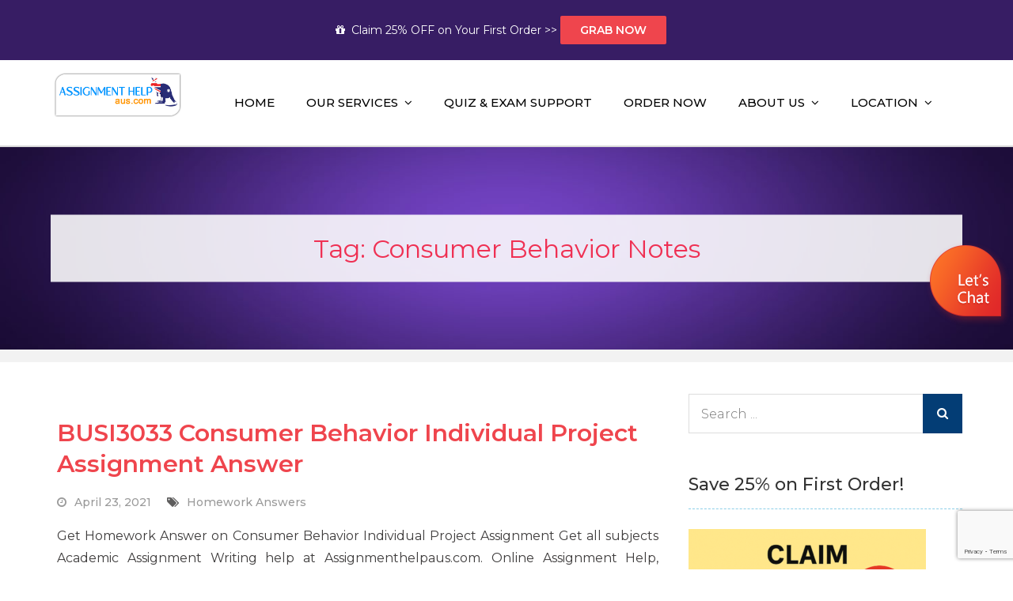

--- FILE ---
content_type: text/html; charset=UTF-8
request_url: https://assignmenthelpaus.com/tag/consumer-behavior-notes/
body_size: 59867
content:
<!DOCTYPE html> <html lang="en-US"><meta name="viewport" content="width=device-width, initial-scale=1, maximum-scale=1, user-scalable=no">
<head>
	<meta charset="UTF-8">
	<meta name="viewport" content="width=device-width, initial-scale=1">
	<link rel="profile" href="https://gmpg.org/xfn/11">
	<link rel="pingback" href="https://assignmenthelpaus.com/xmlrpc.php">
	<link rel="stylesheet" href="https://maxcdn.bootstrapcdn.com/font-awesome/4.7.0/css/font-awesome.min.css">
<meta name='robots' content='index, follow, max-image-preview:large, max-snippet:-1, max-video-preview:-1' />

	<!-- This site is optimized with the Yoast SEO plugin v23.8 - https://yoast.com/wordpress/plugins/seo/ -->
	<title>Consumer Behavior Notes - Assignment Help AUS</title>
	<meta name="description" content="Consumer Behavior Notes: To find similar Consumer Behavior Notes assignment help from a qualified expert and get assignment writing services at Assignment Help AUS" />
	<link rel="canonical" href="https://assignmenthelpaus.com/tag/consumer-behavior-notes/" />
	<meta property="og:locale" content="en_US" />
	<meta property="og:type" content="article" />
	<meta property="og:title" content="Consumer Behavior Notes - Assignment Help AUS" />
	<meta property="og:description" content="Consumer Behavior Notes: To find similar Consumer Behavior Notes assignment help from a qualified expert and get assignment writing services at Assignment Help AUS" />
	<meta property="og:url" content="https://assignmenthelpaus.com/tag/consumer-behavior-notes/" />
	<meta property="og:site_name" content="Assignment Help AUS" />
	<meta property="og:image" content="https://assignmenthelpaus.com/wp-content/uploads/2024/07/Assignment-help.jpg" />
	<meta property="og:image:width" content="600" />
	<meta property="og:image:height" content="600" />
	<meta property="og:image:type" content="image/jpeg" />
	<meta name="twitter:card" content="summary_large_image" />
	<meta name="twitter:site" content="@aus_assignment" />
	<script type="application/ld+json" class="yoast-schema-graph">{"@context":"https://schema.org","@graph":[{"@type":"CollectionPage","@id":"https://assignmenthelpaus.com/tag/consumer-behavior-notes/","url":"https://assignmenthelpaus.com/tag/consumer-behavior-notes/","name":"Consumer Behavior Notes - Assignment Help AUS","isPartOf":{"@id":"https://assignmenthelpaus.com/#website"},"description":"Consumer Behavior Notes: To find similar Consumer Behavior Notes assignment help from a qualified expert and get assignment writing services at Assignment Help AUS","breadcrumb":{"@id":"https://assignmenthelpaus.com/tag/consumer-behavior-notes/#breadcrumb"},"inLanguage":"en-US"},{"@type":"BreadcrumbList","@id":"https://assignmenthelpaus.com/tag/consumer-behavior-notes/#breadcrumb","itemListElement":[{"@type":"ListItem","position":1,"name":"Home","item":"https://assignmenthelpaus.com/"},{"@type":"ListItem","position":2,"name":"Consumer Behavior Notes"}]},{"@type":"WebSite","@id":"https://assignmenthelpaus.com/#website","url":"https://assignmenthelpaus.com/","name":"Assignment help AUS","description":"Your Path to Expert Homework Help and A+ Assignment Solutions!","publisher":{"@id":"https://assignmenthelpaus.com/#organization"},"alternateName":"Assignment help","potentialAction":[{"@type":"SearchAction","target":{"@type":"EntryPoint","urlTemplate":"https://assignmenthelpaus.com/?s={search_term_string}"},"query-input":{"@type":"PropertyValueSpecification","valueRequired":true,"valueName":"search_term_string"}}],"inLanguage":"en-US"},{"@type":"Organization","@id":"https://assignmenthelpaus.com/#organization","name":"Assignment help AUS","alternateName":"Assignment Help","url":"https://assignmenthelpaus.com/","logo":{"@type":"ImageObject","inLanguage":"en-US","@id":"https://assignmenthelpaus.com/#/schema/logo/image/","url":"https://assignmenthelpaus.com/wp-content/uploads/2020/02/cropped-auscom-logo.png","contentUrl":"https://assignmenthelpaus.com/wp-content/uploads/2020/02/cropped-auscom-logo.png","width":310,"height":120,"caption":"Assignment help AUS"},"image":{"@id":"https://assignmenthelpaus.com/#/schema/logo/image/"},"sameAs":["https://www.facebook.com/pg/assignmenthelpauscom/","https://x.com/aus_assignment","https://www.youtube.com/channel/UCAknqO6b66YIUjncygaLH6w/videos","https://www.linkedin.com/in/assignment-help-aus/"]}]}</script>
	<!-- / Yoast SEO plugin. -->


<link rel='dns-prefetch' href='//fonts.googleapis.com' />
<link rel="alternate" type="application/rss+xml" title="Assignment Help AUS &raquo; Feed" href="https://assignmenthelpaus.com/feed/" />
<link rel="alternate" type="application/rss+xml" title="Assignment Help AUS &raquo; Comments Feed" href="https://assignmenthelpaus.com/comments/feed/" />
<link rel="alternate" type="application/rss+xml" title="Assignment Help AUS &raquo; Consumer Behavior Notes Tag Feed" href="https://assignmenthelpaus.com/tag/consumer-behavior-notes/feed/" />
		
	<style id="litespeed-cache-dummy-css" media="all"></style>
<style id="wp-block-library-css" media="all">@charset "UTF-8";.wp-block-archives{box-sizing:border-box}.wp-block-archives-dropdown label{display:block}.wp-block-avatar{line-height:0}.wp-block-avatar,.wp-block-avatar img{box-sizing:border-box}.wp-block-avatar.aligncenter{text-align:center}.wp-block-audio{box-sizing:border-box}.wp-block-audio figcaption{margin-bottom:1em;margin-top:.5em}.wp-block-audio audio{min-width:300px;width:100%}.wp-block-button__link{box-sizing:border-box;cursor:pointer;display:inline-block;text-align:center;word-break:break-word}.wp-block-button__link.aligncenter{text-align:center}.wp-block-button__link.alignright{text-align:right}:where(.wp-block-button__link){border-radius:9999px;box-shadow:none;padding:calc(.667em + 2px) calc(1.333em + 2px);text-decoration:none}.wp-block-button[style*=text-decoration] .wp-block-button__link{text-decoration:inherit}.wp-block-buttons>.wp-block-button.has-custom-width{max-width:none}.wp-block-buttons>.wp-block-button.has-custom-width .wp-block-button__link{width:100%}.wp-block-buttons>.wp-block-button.has-custom-font-size .wp-block-button__link{font-size:inherit}.wp-block-buttons>.wp-block-button.wp-block-button__width-25{width:calc(25% - var(--wp--style--block-gap,.5em)*.75)}.wp-block-buttons>.wp-block-button.wp-block-button__width-50{width:calc(50% - var(--wp--style--block-gap,.5em)*.5)}.wp-block-buttons>.wp-block-button.wp-block-button__width-75{width:calc(75% - var(--wp--style--block-gap,.5em)*.25)}.wp-block-buttons>.wp-block-button.wp-block-button__width-100{flex-basis:100%;width:100%}.wp-block-buttons.is-vertical>.wp-block-button.wp-block-button__width-25{width:25%}.wp-block-buttons.is-vertical>.wp-block-button.wp-block-button__width-50{width:50%}.wp-block-buttons.is-vertical>.wp-block-button.wp-block-button__width-75{width:75%}.wp-block-button.is-style-squared,.wp-block-button__link.wp-block-button.is-style-squared{border-radius:0}.wp-block-button.no-border-radius,.wp-block-button__link.no-border-radius{border-radius:0!important}.wp-block-button .wp-block-button__link:where(.is-style-outline),.wp-block-button:where(.is-style-outline)>.wp-block-button__link{border:2px solid;padding:.667em 1.333em}.wp-block-button .wp-block-button__link:where(.is-style-outline):not(.has-text-color),.wp-block-button:where(.is-style-outline)>.wp-block-button__link:not(.has-text-color){color:currentColor}.wp-block-button .wp-block-button__link:where(.is-style-outline):not(.has-background),.wp-block-button:where(.is-style-outline)>.wp-block-button__link:not(.has-background){background-color:initial;background-image:none}.wp-block-button .wp-block-button__link:where(.has-border-color){border-width:initial}.wp-block-button .wp-block-button__link:where([style*=border-top-color]){border-top-width:medium}.wp-block-button .wp-block-button__link:where([style*=border-right-color]){border-right-width:medium}.wp-block-button .wp-block-button__link:where([style*=border-bottom-color]){border-bottom-width:medium}.wp-block-button .wp-block-button__link:where([style*=border-left-color]){border-left-width:medium}.wp-block-button .wp-block-button__link:where([style*=border-style]){border-width:initial}.wp-block-button .wp-block-button__link:where([style*=border-top-style]){border-top-width:medium}.wp-block-button .wp-block-button__link:where([style*=border-right-style]){border-right-width:medium}.wp-block-button .wp-block-button__link:where([style*=border-bottom-style]){border-bottom-width:medium}.wp-block-button .wp-block-button__link:where([style*=border-left-style]){border-left-width:medium}.wp-block-buttons.is-vertical{flex-direction:column}.wp-block-buttons.is-vertical>.wp-block-button:last-child{margin-bottom:0}.wp-block-buttons>.wp-block-button{display:inline-block;margin:0}.wp-block-buttons.is-content-justification-left{justify-content:flex-start}.wp-block-buttons.is-content-justification-left.is-vertical{align-items:flex-start}.wp-block-buttons.is-content-justification-center{justify-content:center}.wp-block-buttons.is-content-justification-center.is-vertical{align-items:center}.wp-block-buttons.is-content-justification-right{justify-content:flex-end}.wp-block-buttons.is-content-justification-right.is-vertical{align-items:flex-end}.wp-block-buttons.is-content-justification-space-between{justify-content:space-between}.wp-block-buttons.aligncenter{text-align:center}.wp-block-buttons:not(.is-content-justification-space-between,.is-content-justification-right,.is-content-justification-left,.is-content-justification-center) .wp-block-button.aligncenter{margin-left:auto;margin-right:auto;width:100%}.wp-block-buttons[style*=text-decoration] .wp-block-button,.wp-block-buttons[style*=text-decoration] .wp-block-button__link{text-decoration:inherit}.wp-block-buttons.has-custom-font-size .wp-block-button__link{font-size:inherit}.wp-block-button.aligncenter,.wp-block-calendar{text-align:center}.wp-block-calendar td,.wp-block-calendar th{border:1px solid;padding:.25em}.wp-block-calendar th{font-weight:400}.wp-block-calendar caption{background-color:inherit}.wp-block-calendar table{border-collapse:collapse;width:100%}.wp-block-calendar table:where(:not(.has-text-color)){color:#40464d}.wp-block-calendar table:where(:not(.has-text-color)) td,.wp-block-calendar table:where(:not(.has-text-color)) th{border-color:#ddd}.wp-block-calendar table.has-background th{background-color:inherit}.wp-block-calendar table.has-text-color th{color:inherit}:where(.wp-block-calendar table:not(.has-background) th){background:#ddd}.wp-block-categories{box-sizing:border-box}.wp-block-categories.alignleft{margin-right:2em}.wp-block-categories.alignright{margin-left:2em}.wp-block-categories.wp-block-categories-dropdown.aligncenter{text-align:center}.wp-block-code{box-sizing:border-box}.wp-block-code code{display:block;font-family:inherit;overflow-wrap:break-word;white-space:pre-wrap}.wp-block-columns{align-items:normal!important;box-sizing:border-box;display:flex;flex-wrap:wrap!important}@media (min-width:782px){.wp-block-columns{flex-wrap:nowrap!important}}.wp-block-columns.are-vertically-aligned-top{align-items:flex-start}.wp-block-columns.are-vertically-aligned-center{align-items:center}.wp-block-columns.are-vertically-aligned-bottom{align-items:flex-end}@media (max-width:781px){.wp-block-columns:not(.is-not-stacked-on-mobile)>.wp-block-column{flex-basis:100%!important}}@media (min-width:782px){.wp-block-columns:not(.is-not-stacked-on-mobile)>.wp-block-column{flex-basis:0;flex-grow:1}.wp-block-columns:not(.is-not-stacked-on-mobile)>.wp-block-column[style*=flex-basis]{flex-grow:0}}.wp-block-columns.is-not-stacked-on-mobile{flex-wrap:nowrap!important}.wp-block-columns.is-not-stacked-on-mobile>.wp-block-column{flex-basis:0;flex-grow:1}.wp-block-columns.is-not-stacked-on-mobile>.wp-block-column[style*=flex-basis]{flex-grow:0}:where(.wp-block-columns){margin-bottom:1.75em}:where(.wp-block-columns.has-background){padding:1.25em 2.375em}.wp-block-column{flex-grow:1;min-width:0;overflow-wrap:break-word;word-break:break-word}.wp-block-column.is-vertically-aligned-top{align-self:flex-start}.wp-block-column.is-vertically-aligned-center{align-self:center}.wp-block-column.is-vertically-aligned-bottom{align-self:flex-end}.wp-block-column.is-vertically-aligned-stretch{align-self:stretch}.wp-block-column.is-vertically-aligned-bottom,.wp-block-column.is-vertically-aligned-center,.wp-block-column.is-vertically-aligned-top{width:100%}.wp-block-post-comments{box-sizing:border-box}.wp-block-post-comments .alignleft{float:left}.wp-block-post-comments .alignright{float:right}.wp-block-post-comments .navigation:after{clear:both;content:"";display:table}.wp-block-post-comments .commentlist{clear:both;list-style:none;margin:0;padding:0}.wp-block-post-comments .commentlist .comment{min-height:2.25em;padding-left:3.25em}.wp-block-post-comments .commentlist .comment p{font-size:1em;line-height:1.8;margin:1em 0}.wp-block-post-comments .commentlist .children{list-style:none;margin:0;padding:0}.wp-block-post-comments .comment-author{line-height:1.5}.wp-block-post-comments .comment-author .avatar{border-radius:1.5em;display:block;float:left;height:2.5em;margin-right:.75em;margin-top:.5em;width:2.5em}.wp-block-post-comments .comment-author cite{font-style:normal}.wp-block-post-comments .comment-meta{font-size:.875em;line-height:1.5}.wp-block-post-comments .comment-meta b{font-weight:400}.wp-block-post-comments .comment-meta .comment-awaiting-moderation{display:block;margin-bottom:1em;margin-top:1em}.wp-block-post-comments .comment-body .commentmetadata{font-size:.875em}.wp-block-post-comments .comment-form-author label,.wp-block-post-comments .comment-form-comment label,.wp-block-post-comments .comment-form-email label,.wp-block-post-comments .comment-form-url label{display:block;margin-bottom:.25em}.wp-block-post-comments .comment-form input:not([type=submit]):not([type=checkbox]),.wp-block-post-comments .comment-form textarea{box-sizing:border-box;display:block;width:100%}.wp-block-post-comments .comment-form-cookies-consent{display:flex;gap:.25em}.wp-block-post-comments .comment-form-cookies-consent #wp-comment-cookies-consent{margin-top:.35em}.wp-block-post-comments .comment-reply-title{margin-bottom:0}.wp-block-post-comments .comment-reply-title :where(small){font-size:var(--wp--preset--font-size--medium,smaller);margin-left:.5em}.wp-block-post-comments .reply{font-size:.875em;margin-bottom:1.4em}.wp-block-post-comments input:not([type=submit]),.wp-block-post-comments textarea{border:1px solid #949494;font-family:inherit;font-size:1em}.wp-block-post-comments input:not([type=submit]):not([type=checkbox]),.wp-block-post-comments textarea{padding:calc(.667em + 2px)}:where(.wp-block-post-comments input[type=submit]){border:none}.wp-block-comments-pagination>.wp-block-comments-pagination-next,.wp-block-comments-pagination>.wp-block-comments-pagination-numbers,.wp-block-comments-pagination>.wp-block-comments-pagination-previous{margin-bottom:.5em;margin-right:.5em}.wp-block-comments-pagination>.wp-block-comments-pagination-next:last-child,.wp-block-comments-pagination>.wp-block-comments-pagination-numbers:last-child,.wp-block-comments-pagination>.wp-block-comments-pagination-previous:last-child{margin-right:0}.wp-block-comments-pagination .wp-block-comments-pagination-previous-arrow{display:inline-block;margin-right:1ch}.wp-block-comments-pagination .wp-block-comments-pagination-previous-arrow:not(.is-arrow-chevron){transform:scaleX(1)}.wp-block-comments-pagination .wp-block-comments-pagination-next-arrow{display:inline-block;margin-left:1ch}.wp-block-comments-pagination .wp-block-comments-pagination-next-arrow:not(.is-arrow-chevron){transform:scaleX(1)}.wp-block-comments-pagination.aligncenter{justify-content:center}.wp-block-comment-template{box-sizing:border-box;list-style:none;margin-bottom:0;max-width:100%;padding:0}.wp-block-comment-template li{clear:both}.wp-block-comment-template ol{list-style:none;margin-bottom:0;max-width:100%;padding-left:2rem}.wp-block-comment-template.alignleft{float:left}.wp-block-comment-template.aligncenter{margin-left:auto;margin-right:auto;width:-moz-fit-content;width:fit-content}.wp-block-comment-template.alignright{float:right}.wp-block-cover,.wp-block-cover-image{align-items:center;background-position:50%;box-sizing:border-box;display:flex;justify-content:center;min-height:430px;overflow:hidden;overflow:clip;padding:1em;position:relative}.wp-block-cover .has-background-dim:not([class*=-background-color]),.wp-block-cover-image .has-background-dim:not([class*=-background-color]),.wp-block-cover-image.has-background-dim:not([class*=-background-color]),.wp-block-cover.has-background-dim:not([class*=-background-color]){background-color:#000}.wp-block-cover .has-background-dim.has-background-gradient,.wp-block-cover-image .has-background-dim.has-background-gradient{background-color:initial}.wp-block-cover-image.has-background-dim:before,.wp-block-cover.has-background-dim:before{background-color:inherit;content:""}.wp-block-cover .wp-block-cover__background,.wp-block-cover .wp-block-cover__gradient-background,.wp-block-cover-image .wp-block-cover__background,.wp-block-cover-image .wp-block-cover__gradient-background,.wp-block-cover-image.has-background-dim:not(.has-background-gradient):before,.wp-block-cover.has-background-dim:not(.has-background-gradient):before{bottom:0;left:0;opacity:.5;position:absolute;right:0;top:0;z-index:1}.wp-block-cover-image.has-background-dim.has-background-dim-10 .wp-block-cover__background,.wp-block-cover-image.has-background-dim.has-background-dim-10 .wp-block-cover__gradient-background,.wp-block-cover-image.has-background-dim.has-background-dim-10:not(.has-background-gradient):before,.wp-block-cover.has-background-dim.has-background-dim-10 .wp-block-cover__background,.wp-block-cover.has-background-dim.has-background-dim-10 .wp-block-cover__gradient-background,.wp-block-cover.has-background-dim.has-background-dim-10:not(.has-background-gradient):before{opacity:.1}.wp-block-cover-image.has-background-dim.has-background-dim-20 .wp-block-cover__background,.wp-block-cover-image.has-background-dim.has-background-dim-20 .wp-block-cover__gradient-background,.wp-block-cover-image.has-background-dim.has-background-dim-20:not(.has-background-gradient):before,.wp-block-cover.has-background-dim.has-background-dim-20 .wp-block-cover__background,.wp-block-cover.has-background-dim.has-background-dim-20 .wp-block-cover__gradient-background,.wp-block-cover.has-background-dim.has-background-dim-20:not(.has-background-gradient):before{opacity:.2}.wp-block-cover-image.has-background-dim.has-background-dim-30 .wp-block-cover__background,.wp-block-cover-image.has-background-dim.has-background-dim-30 .wp-block-cover__gradient-background,.wp-block-cover-image.has-background-dim.has-background-dim-30:not(.has-background-gradient):before,.wp-block-cover.has-background-dim.has-background-dim-30 .wp-block-cover__background,.wp-block-cover.has-background-dim.has-background-dim-30 .wp-block-cover__gradient-background,.wp-block-cover.has-background-dim.has-background-dim-30:not(.has-background-gradient):before{opacity:.3}.wp-block-cover-image.has-background-dim.has-background-dim-40 .wp-block-cover__background,.wp-block-cover-image.has-background-dim.has-background-dim-40 .wp-block-cover__gradient-background,.wp-block-cover-image.has-background-dim.has-background-dim-40:not(.has-background-gradient):before,.wp-block-cover.has-background-dim.has-background-dim-40 .wp-block-cover__background,.wp-block-cover.has-background-dim.has-background-dim-40 .wp-block-cover__gradient-background,.wp-block-cover.has-background-dim.has-background-dim-40:not(.has-background-gradient):before{opacity:.4}.wp-block-cover-image.has-background-dim.has-background-dim-50 .wp-block-cover__background,.wp-block-cover-image.has-background-dim.has-background-dim-50 .wp-block-cover__gradient-background,.wp-block-cover-image.has-background-dim.has-background-dim-50:not(.has-background-gradient):before,.wp-block-cover.has-background-dim.has-background-dim-50 .wp-block-cover__background,.wp-block-cover.has-background-dim.has-background-dim-50 .wp-block-cover__gradient-background,.wp-block-cover.has-background-dim.has-background-dim-50:not(.has-background-gradient):before{opacity:.5}.wp-block-cover-image.has-background-dim.has-background-dim-60 .wp-block-cover__background,.wp-block-cover-image.has-background-dim.has-background-dim-60 .wp-block-cover__gradient-background,.wp-block-cover-image.has-background-dim.has-background-dim-60:not(.has-background-gradient):before,.wp-block-cover.has-background-dim.has-background-dim-60 .wp-block-cover__background,.wp-block-cover.has-background-dim.has-background-dim-60 .wp-block-cover__gradient-background,.wp-block-cover.has-background-dim.has-background-dim-60:not(.has-background-gradient):before{opacity:.6}.wp-block-cover-image.has-background-dim.has-background-dim-70 .wp-block-cover__background,.wp-block-cover-image.has-background-dim.has-background-dim-70 .wp-block-cover__gradient-background,.wp-block-cover-image.has-background-dim.has-background-dim-70:not(.has-background-gradient):before,.wp-block-cover.has-background-dim.has-background-dim-70 .wp-block-cover__background,.wp-block-cover.has-background-dim.has-background-dim-70 .wp-block-cover__gradient-background,.wp-block-cover.has-background-dim.has-background-dim-70:not(.has-background-gradient):before{opacity:.7}.wp-block-cover-image.has-background-dim.has-background-dim-80 .wp-block-cover__background,.wp-block-cover-image.has-background-dim.has-background-dim-80 .wp-block-cover__gradient-background,.wp-block-cover-image.has-background-dim.has-background-dim-80:not(.has-background-gradient):before,.wp-block-cover.has-background-dim.has-background-dim-80 .wp-block-cover__background,.wp-block-cover.has-background-dim.has-background-dim-80 .wp-block-cover__gradient-background,.wp-block-cover.has-background-dim.has-background-dim-80:not(.has-background-gradient):before{opacity:.8}.wp-block-cover-image.has-background-dim.has-background-dim-90 .wp-block-cover__background,.wp-block-cover-image.has-background-dim.has-background-dim-90 .wp-block-cover__gradient-background,.wp-block-cover-image.has-background-dim.has-background-dim-90:not(.has-background-gradient):before,.wp-block-cover.has-background-dim.has-background-dim-90 .wp-block-cover__background,.wp-block-cover.has-background-dim.has-background-dim-90 .wp-block-cover__gradient-background,.wp-block-cover.has-background-dim.has-background-dim-90:not(.has-background-gradient):before{opacity:.9}.wp-block-cover-image.has-background-dim.has-background-dim-100 .wp-block-cover__background,.wp-block-cover-image.has-background-dim.has-background-dim-100 .wp-block-cover__gradient-background,.wp-block-cover-image.has-background-dim.has-background-dim-100:not(.has-background-gradient):before,.wp-block-cover.has-background-dim.has-background-dim-100 .wp-block-cover__background,.wp-block-cover.has-background-dim.has-background-dim-100 .wp-block-cover__gradient-background,.wp-block-cover.has-background-dim.has-background-dim-100:not(.has-background-gradient):before{opacity:1}.wp-block-cover .wp-block-cover__background.has-background-dim.has-background-dim-0,.wp-block-cover .wp-block-cover__gradient-background.has-background-dim.has-background-dim-0,.wp-block-cover-image .wp-block-cover__background.has-background-dim.has-background-dim-0,.wp-block-cover-image .wp-block-cover__gradient-background.has-background-dim.has-background-dim-0{opacity:0}.wp-block-cover .wp-block-cover__background.has-background-dim.has-background-dim-10,.wp-block-cover .wp-block-cover__gradient-background.has-background-dim.has-background-dim-10,.wp-block-cover-image .wp-block-cover__background.has-background-dim.has-background-dim-10,.wp-block-cover-image .wp-block-cover__gradient-background.has-background-dim.has-background-dim-10{opacity:.1}.wp-block-cover .wp-block-cover__background.has-background-dim.has-background-dim-20,.wp-block-cover .wp-block-cover__gradient-background.has-background-dim.has-background-dim-20,.wp-block-cover-image .wp-block-cover__background.has-background-dim.has-background-dim-20,.wp-block-cover-image .wp-block-cover__gradient-background.has-background-dim.has-background-dim-20{opacity:.2}.wp-block-cover .wp-block-cover__background.has-background-dim.has-background-dim-30,.wp-block-cover .wp-block-cover__gradient-background.has-background-dim.has-background-dim-30,.wp-block-cover-image .wp-block-cover__background.has-background-dim.has-background-dim-30,.wp-block-cover-image .wp-block-cover__gradient-background.has-background-dim.has-background-dim-30{opacity:.3}.wp-block-cover .wp-block-cover__background.has-background-dim.has-background-dim-40,.wp-block-cover .wp-block-cover__gradient-background.has-background-dim.has-background-dim-40,.wp-block-cover-image .wp-block-cover__background.has-background-dim.has-background-dim-40,.wp-block-cover-image .wp-block-cover__gradient-background.has-background-dim.has-background-dim-40{opacity:.4}.wp-block-cover .wp-block-cover__background.has-background-dim.has-background-dim-50,.wp-block-cover .wp-block-cover__gradient-background.has-background-dim.has-background-dim-50,.wp-block-cover-image .wp-block-cover__background.has-background-dim.has-background-dim-50,.wp-block-cover-image .wp-block-cover__gradient-background.has-background-dim.has-background-dim-50{opacity:.5}.wp-block-cover .wp-block-cover__background.has-background-dim.has-background-dim-60,.wp-block-cover .wp-block-cover__gradient-background.has-background-dim.has-background-dim-60,.wp-block-cover-image .wp-block-cover__background.has-background-dim.has-background-dim-60,.wp-block-cover-image .wp-block-cover__gradient-background.has-background-dim.has-background-dim-60{opacity:.6}.wp-block-cover .wp-block-cover__background.has-background-dim.has-background-dim-70,.wp-block-cover .wp-block-cover__gradient-background.has-background-dim.has-background-dim-70,.wp-block-cover-image .wp-block-cover__background.has-background-dim.has-background-dim-70,.wp-block-cover-image .wp-block-cover__gradient-background.has-background-dim.has-background-dim-70{opacity:.7}.wp-block-cover .wp-block-cover__background.has-background-dim.has-background-dim-80,.wp-block-cover .wp-block-cover__gradient-background.has-background-dim.has-background-dim-80,.wp-block-cover-image .wp-block-cover__background.has-background-dim.has-background-dim-80,.wp-block-cover-image .wp-block-cover__gradient-background.has-background-dim.has-background-dim-80{opacity:.8}.wp-block-cover .wp-block-cover__background.has-background-dim.has-background-dim-90,.wp-block-cover .wp-block-cover__gradient-background.has-background-dim.has-background-dim-90,.wp-block-cover-image .wp-block-cover__background.has-background-dim.has-background-dim-90,.wp-block-cover-image .wp-block-cover__gradient-background.has-background-dim.has-background-dim-90{opacity:.9}.wp-block-cover .wp-block-cover__background.has-background-dim.has-background-dim-100,.wp-block-cover .wp-block-cover__gradient-background.has-background-dim.has-background-dim-100,.wp-block-cover-image .wp-block-cover__background.has-background-dim.has-background-dim-100,.wp-block-cover-image .wp-block-cover__gradient-background.has-background-dim.has-background-dim-100{opacity:1}.wp-block-cover-image.alignleft,.wp-block-cover-image.alignright,.wp-block-cover.alignleft,.wp-block-cover.alignright{max-width:420px;width:100%}.wp-block-cover-image:after,.wp-block-cover:after{content:"";display:block;font-size:0;min-height:inherit}@supports (position:sticky){.wp-block-cover-image:after,.wp-block-cover:after{content:none}}.wp-block-cover-image.aligncenter,.wp-block-cover-image.alignleft,.wp-block-cover-image.alignright,.wp-block-cover.aligncenter,.wp-block-cover.alignleft,.wp-block-cover.alignright{display:flex}.wp-block-cover .wp-block-cover__inner-container,.wp-block-cover-image .wp-block-cover__inner-container{color:inherit;width:100%;z-index:1}.wp-block-cover h1:where(:not(.has-text-color)),.wp-block-cover h2:where(:not(.has-text-color)),.wp-block-cover h3:where(:not(.has-text-color)),.wp-block-cover h4:where(:not(.has-text-color)),.wp-block-cover h5:where(:not(.has-text-color)),.wp-block-cover h6:where(:not(.has-text-color)),.wp-block-cover p:where(:not(.has-text-color)),.wp-block-cover-image h1:where(:not(.has-text-color)),.wp-block-cover-image h2:where(:not(.has-text-color)),.wp-block-cover-image h3:where(:not(.has-text-color)),.wp-block-cover-image h4:where(:not(.has-text-color)),.wp-block-cover-image h5:where(:not(.has-text-color)),.wp-block-cover-image h6:where(:not(.has-text-color)),.wp-block-cover-image p:where(:not(.has-text-color)){color:inherit}.wp-block-cover-image.is-position-top-left,.wp-block-cover.is-position-top-left{align-items:flex-start;justify-content:flex-start}.wp-block-cover-image.is-position-top-center,.wp-block-cover.is-position-top-center{align-items:flex-start;justify-content:center}.wp-block-cover-image.is-position-top-right,.wp-block-cover.is-position-top-right{align-items:flex-start;justify-content:flex-end}.wp-block-cover-image.is-position-center-left,.wp-block-cover.is-position-center-left{align-items:center;justify-content:flex-start}.wp-block-cover-image.is-position-center-center,.wp-block-cover.is-position-center-center{align-items:center;justify-content:center}.wp-block-cover-image.is-position-center-right,.wp-block-cover.is-position-center-right{align-items:center;justify-content:flex-end}.wp-block-cover-image.is-position-bottom-left,.wp-block-cover.is-position-bottom-left{align-items:flex-end;justify-content:flex-start}.wp-block-cover-image.is-position-bottom-center,.wp-block-cover.is-position-bottom-center{align-items:flex-end;justify-content:center}.wp-block-cover-image.is-position-bottom-right,.wp-block-cover.is-position-bottom-right{align-items:flex-end;justify-content:flex-end}.wp-block-cover-image.has-custom-content-position.has-custom-content-position .wp-block-cover__inner-container,.wp-block-cover.has-custom-content-position.has-custom-content-position .wp-block-cover__inner-container{margin:0}.wp-block-cover-image.has-custom-content-position.has-custom-content-position.is-position-bottom-left .wp-block-cover__inner-container,.wp-block-cover-image.has-custom-content-position.has-custom-content-position.is-position-bottom-right .wp-block-cover__inner-container,.wp-block-cover-image.has-custom-content-position.has-custom-content-position.is-position-center-left .wp-block-cover__inner-container,.wp-block-cover-image.has-custom-content-position.has-custom-content-position.is-position-center-right .wp-block-cover__inner-container,.wp-block-cover-image.has-custom-content-position.has-custom-content-position.is-position-top-left .wp-block-cover__inner-container,.wp-block-cover-image.has-custom-content-position.has-custom-content-position.is-position-top-right .wp-block-cover__inner-container,.wp-block-cover.has-custom-content-position.has-custom-content-position.is-position-bottom-left .wp-block-cover__inner-container,.wp-block-cover.has-custom-content-position.has-custom-content-position.is-position-bottom-right .wp-block-cover__inner-container,.wp-block-cover.has-custom-content-position.has-custom-content-position.is-position-center-left .wp-block-cover__inner-container,.wp-block-cover.has-custom-content-position.has-custom-content-position.is-position-center-right .wp-block-cover__inner-container,.wp-block-cover.has-custom-content-position.has-custom-content-position.is-position-top-left .wp-block-cover__inner-container,.wp-block-cover.has-custom-content-position.has-custom-content-position.is-position-top-right .wp-block-cover__inner-container{margin:0;width:auto}.wp-block-cover .wp-block-cover__image-background,.wp-block-cover video.wp-block-cover__video-background,.wp-block-cover-image .wp-block-cover__image-background,.wp-block-cover-image video.wp-block-cover__video-background{border:none;bottom:0;box-shadow:none;height:100%;left:0;margin:0;max-height:none;max-width:none;object-fit:cover;outline:none;padding:0;position:absolute;right:0;top:0;width:100%}.wp-block-cover-image.has-parallax,.wp-block-cover.has-parallax,.wp-block-cover__image-background.has-parallax,video.wp-block-cover__video-background.has-parallax{background-attachment:fixed;background-repeat:no-repeat;background-size:cover}@supports (-webkit-touch-callout:inherit){.wp-block-cover-image.has-parallax,.wp-block-cover.has-parallax,.wp-block-cover__image-background.has-parallax,video.wp-block-cover__video-background.has-parallax{background-attachment:scroll}}@media (prefers-reduced-motion:reduce){.wp-block-cover-image.has-parallax,.wp-block-cover.has-parallax,.wp-block-cover__image-background.has-parallax,video.wp-block-cover__video-background.has-parallax{background-attachment:scroll}}.wp-block-cover-image.is-repeated,.wp-block-cover.is-repeated,.wp-block-cover__image-background.is-repeated,video.wp-block-cover__video-background.is-repeated{background-repeat:repeat;background-size:auto}.wp-block-cover__image-background,.wp-block-cover__video-background{z-index:0}.wp-block-cover-image-text,.wp-block-cover-image-text a,.wp-block-cover-image-text a:active,.wp-block-cover-image-text a:focus,.wp-block-cover-image-text a:hover,.wp-block-cover-text,.wp-block-cover-text a,.wp-block-cover-text a:active,.wp-block-cover-text a:focus,.wp-block-cover-text a:hover,section.wp-block-cover-image h2,section.wp-block-cover-image h2 a,section.wp-block-cover-image h2 a:active,section.wp-block-cover-image h2 a:focus,section.wp-block-cover-image h2 a:hover{color:#fff}.wp-block-cover-image .wp-block-cover.has-left-content{justify-content:flex-start}.wp-block-cover-image .wp-block-cover.has-right-content{justify-content:flex-end}.wp-block-cover-image.has-left-content .wp-block-cover-image-text,.wp-block-cover.has-left-content .wp-block-cover-text,section.wp-block-cover-image.has-left-content>h2{margin-left:0;text-align:left}.wp-block-cover-image.has-right-content .wp-block-cover-image-text,.wp-block-cover.has-right-content .wp-block-cover-text,section.wp-block-cover-image.has-right-content>h2{margin-right:0;text-align:right}.wp-block-cover .wp-block-cover-text,.wp-block-cover-image .wp-block-cover-image-text,section.wp-block-cover-image>h2{font-size:2em;line-height:1.25;margin-bottom:0;max-width:840px;padding:.44em;text-align:center;z-index:1}:where(.wp-block-cover-image:not(.has-text-color)),:where(.wp-block-cover:not(.has-text-color)){color:#fff}:where(.wp-block-cover-image.is-light:not(.has-text-color)),:where(.wp-block-cover.is-light:not(.has-text-color)){color:#000}.wp-block-details{box-sizing:border-box;overflow:hidden}.wp-block-details summary{cursor:pointer}.wp-block-embed.alignleft,.wp-block-embed.alignright,.wp-block[data-align=left]>[data-type="core/embed"],.wp-block[data-align=right]>[data-type="core/embed"]{max-width:360px;width:100%}.wp-block-embed.alignleft .wp-block-embed__wrapper,.wp-block-embed.alignright .wp-block-embed__wrapper,.wp-block[data-align=left]>[data-type="core/embed"] .wp-block-embed__wrapper,.wp-block[data-align=right]>[data-type="core/embed"] .wp-block-embed__wrapper{min-width:280px}.wp-block-cover .wp-block-embed{min-height:240px;min-width:320px}.wp-block-embed{overflow-wrap:break-word}.wp-block-embed figcaption{margin-bottom:1em;margin-top:.5em}.wp-block-embed iframe{max-width:100%}.wp-block-embed__wrapper{position:relative}.wp-embed-responsive .wp-has-aspect-ratio .wp-block-embed__wrapper:before{content:"";display:block;padding-top:50%}.wp-embed-responsive .wp-has-aspect-ratio iframe{bottom:0;height:100%;left:0;position:absolute;right:0;top:0;width:100%}.wp-embed-responsive .wp-embed-aspect-21-9 .wp-block-embed__wrapper:before{padding-top:42.85%}.wp-embed-responsive .wp-embed-aspect-18-9 .wp-block-embed__wrapper:before{padding-top:50%}.wp-embed-responsive .wp-embed-aspect-16-9 .wp-block-embed__wrapper:before{padding-top:56.25%}.wp-embed-responsive .wp-embed-aspect-4-3 .wp-block-embed__wrapper:before{padding-top:75%}.wp-embed-responsive .wp-embed-aspect-1-1 .wp-block-embed__wrapper:before{padding-top:100%}.wp-embed-responsive .wp-embed-aspect-9-16 .wp-block-embed__wrapper:before{padding-top:177.77%}.wp-embed-responsive .wp-embed-aspect-1-2 .wp-block-embed__wrapper:before{padding-top:200%}.wp-block-file{box-sizing:border-box}.wp-block-file:not(.wp-element-button){font-size:.8em}.wp-block-file.aligncenter{text-align:center}.wp-block-file.alignright{text-align:right}.wp-block-file *+.wp-block-file__button{margin-left:.75em}:where(.wp-block-file){margin-bottom:1.5em}.wp-block-file__embed{margin-bottom:1em}:where(.wp-block-file__button){border-radius:2em;display:inline-block;padding:.5em 1em}:where(.wp-block-file__button):is(a):active,:where(.wp-block-file__button):is(a):focus,:where(.wp-block-file__button):is(a):hover,:where(.wp-block-file__button):is(a):visited{box-shadow:none;color:#fff;opacity:.85;text-decoration:none}.wp-block-form-input__label{display:flex;flex-direction:column;gap:.25em;margin-bottom:.5em;width:100%}.wp-block-form-input__label.is-label-inline{align-items:center;flex-direction:row;gap:.5em}.wp-block-form-input__label.is-label-inline .wp-block-form-input__label-content{margin-bottom:.5em}.wp-block-form-input__label:has(input[type=checkbox]){flex-direction:row-reverse;width:-moz-fit-content;width:fit-content}.wp-block-form-input__label-content{width:-moz-fit-content;width:fit-content}.wp-block-form-input__input{font-size:1em;margin-bottom:.5em;padding:0 .5em}.wp-block-form-input__input[type=date],.wp-block-form-input__input[type=datetime-local],.wp-block-form-input__input[type=datetime],.wp-block-form-input__input[type=email],.wp-block-form-input__input[type=month],.wp-block-form-input__input[type=number],.wp-block-form-input__input[type=password],.wp-block-form-input__input[type=search],.wp-block-form-input__input[type=tel],.wp-block-form-input__input[type=text],.wp-block-form-input__input[type=time],.wp-block-form-input__input[type=url],.wp-block-form-input__input[type=week]{border:1px solid;line-height:2;min-height:2em}textarea.wp-block-form-input__input{min-height:10em}.blocks-gallery-grid:not(.has-nested-images),.wp-block-gallery:not(.has-nested-images){display:flex;flex-wrap:wrap;list-style-type:none;margin:0;padding:0}.blocks-gallery-grid:not(.has-nested-images) .blocks-gallery-image,.blocks-gallery-grid:not(.has-nested-images) .blocks-gallery-item,.wp-block-gallery:not(.has-nested-images) .blocks-gallery-image,.wp-block-gallery:not(.has-nested-images) .blocks-gallery-item{display:flex;flex-direction:column;flex-grow:1;justify-content:center;margin:0 1em 1em 0;position:relative;width:calc(50% - 1em)}.blocks-gallery-grid:not(.has-nested-images) .blocks-gallery-image:nth-of-type(2n),.blocks-gallery-grid:not(.has-nested-images) .blocks-gallery-item:nth-of-type(2n),.wp-block-gallery:not(.has-nested-images) .blocks-gallery-image:nth-of-type(2n),.wp-block-gallery:not(.has-nested-images) .blocks-gallery-item:nth-of-type(2n){margin-right:0}.blocks-gallery-grid:not(.has-nested-images) .blocks-gallery-image figure,.blocks-gallery-grid:not(.has-nested-images) .blocks-gallery-item figure,.wp-block-gallery:not(.has-nested-images) .blocks-gallery-image figure,.wp-block-gallery:not(.has-nested-images) .blocks-gallery-item figure{align-items:flex-end;display:flex;height:100%;justify-content:flex-start;margin:0}.blocks-gallery-grid:not(.has-nested-images) .blocks-gallery-image img,.blocks-gallery-grid:not(.has-nested-images) .blocks-gallery-item img,.wp-block-gallery:not(.has-nested-images) .blocks-gallery-image img,.wp-block-gallery:not(.has-nested-images) .blocks-gallery-item img{display:block;height:auto;max-width:100%;width:auto}.blocks-gallery-grid:not(.has-nested-images) .blocks-gallery-image figcaption,.blocks-gallery-grid:not(.has-nested-images) .blocks-gallery-item figcaption,.wp-block-gallery:not(.has-nested-images) .blocks-gallery-image figcaption,.wp-block-gallery:not(.has-nested-images) .blocks-gallery-item figcaption{background:linear-gradient(0deg,#000000b3,#0000004d 70%,#0000);bottom:0;box-sizing:border-box;color:#fff;font-size:.8em;margin:0;max-height:100%;overflow:auto;padding:3em .77em .7em;position:absolute;text-align:center;width:100%;z-index:2}.blocks-gallery-grid:not(.has-nested-images) .blocks-gallery-image figcaption img,.blocks-gallery-grid:not(.has-nested-images) .blocks-gallery-item figcaption img,.wp-block-gallery:not(.has-nested-images) .blocks-gallery-image figcaption img,.wp-block-gallery:not(.has-nested-images) .blocks-gallery-item figcaption img{display:inline}.blocks-gallery-grid:not(.has-nested-images) figcaption,.wp-block-gallery:not(.has-nested-images) figcaption{flex-grow:1}.blocks-gallery-grid:not(.has-nested-images).is-cropped .blocks-gallery-image a,.blocks-gallery-grid:not(.has-nested-images).is-cropped .blocks-gallery-image img,.blocks-gallery-grid:not(.has-nested-images).is-cropped .blocks-gallery-item a,.blocks-gallery-grid:not(.has-nested-images).is-cropped .blocks-gallery-item img,.wp-block-gallery:not(.has-nested-images).is-cropped .blocks-gallery-image a,.wp-block-gallery:not(.has-nested-images).is-cropped .blocks-gallery-image img,.wp-block-gallery:not(.has-nested-images).is-cropped .blocks-gallery-item a,.wp-block-gallery:not(.has-nested-images).is-cropped .blocks-gallery-item img{flex:1;height:100%;object-fit:cover;width:100%}.blocks-gallery-grid:not(.has-nested-images).columns-1 .blocks-gallery-image,.blocks-gallery-grid:not(.has-nested-images).columns-1 .blocks-gallery-item,.wp-block-gallery:not(.has-nested-images).columns-1 .blocks-gallery-image,.wp-block-gallery:not(.has-nested-images).columns-1 .blocks-gallery-item{margin-right:0;width:100%}@media (min-width:600px){.blocks-gallery-grid:not(.has-nested-images).columns-3 .blocks-gallery-image,.blocks-gallery-grid:not(.has-nested-images).columns-3 .blocks-gallery-item,.wp-block-gallery:not(.has-nested-images).columns-3 .blocks-gallery-image,.wp-block-gallery:not(.has-nested-images).columns-3 .blocks-gallery-item{margin-right:1em;width:calc(33.33333% - .66667em)}.blocks-gallery-grid:not(.has-nested-images).columns-4 .blocks-gallery-image,.blocks-gallery-grid:not(.has-nested-images).columns-4 .blocks-gallery-item,.wp-block-gallery:not(.has-nested-images).columns-4 .blocks-gallery-image,.wp-block-gallery:not(.has-nested-images).columns-4 .blocks-gallery-item{margin-right:1em;width:calc(25% - .75em)}.blocks-gallery-grid:not(.has-nested-images).columns-5 .blocks-gallery-image,.blocks-gallery-grid:not(.has-nested-images).columns-5 .blocks-gallery-item,.wp-block-gallery:not(.has-nested-images).columns-5 .blocks-gallery-image,.wp-block-gallery:not(.has-nested-images).columns-5 .blocks-gallery-item{margin-right:1em;width:calc(20% - .8em)}.blocks-gallery-grid:not(.has-nested-images).columns-6 .blocks-gallery-image,.blocks-gallery-grid:not(.has-nested-images).columns-6 .blocks-gallery-item,.wp-block-gallery:not(.has-nested-images).columns-6 .blocks-gallery-image,.wp-block-gallery:not(.has-nested-images).columns-6 .blocks-gallery-item{margin-right:1em;width:calc(16.66667% - .83333em)}.blocks-gallery-grid:not(.has-nested-images).columns-7 .blocks-gallery-image,.blocks-gallery-grid:not(.has-nested-images).columns-7 .blocks-gallery-item,.wp-block-gallery:not(.has-nested-images).columns-7 .blocks-gallery-image,.wp-block-gallery:not(.has-nested-images).columns-7 .blocks-gallery-item{margin-right:1em;width:calc(14.28571% - .85714em)}.blocks-gallery-grid:not(.has-nested-images).columns-8 .blocks-gallery-image,.blocks-gallery-grid:not(.has-nested-images).columns-8 .blocks-gallery-item,.wp-block-gallery:not(.has-nested-images).columns-8 .blocks-gallery-image,.wp-block-gallery:not(.has-nested-images).columns-8 .blocks-gallery-item{margin-right:1em;width:calc(12.5% - .875em)}.blocks-gallery-grid:not(.has-nested-images).columns-1 .blocks-gallery-image:nth-of-type(1n),.blocks-gallery-grid:not(.has-nested-images).columns-1 .blocks-gallery-item:nth-of-type(1n),.blocks-gallery-grid:not(.has-nested-images).columns-2 .blocks-gallery-image:nth-of-type(2n),.blocks-gallery-grid:not(.has-nested-images).columns-2 .blocks-gallery-item:nth-of-type(2n),.blocks-gallery-grid:not(.has-nested-images).columns-3 .blocks-gallery-image:nth-of-type(3n),.blocks-gallery-grid:not(.has-nested-images).columns-3 .blocks-gallery-item:nth-of-type(3n),.blocks-gallery-grid:not(.has-nested-images).columns-4 .blocks-gallery-image:nth-of-type(4n),.blocks-gallery-grid:not(.has-nested-images).columns-4 .blocks-gallery-item:nth-of-type(4n),.blocks-gallery-grid:not(.has-nested-images).columns-5 .blocks-gallery-image:nth-of-type(5n),.blocks-gallery-grid:not(.has-nested-images).columns-5 .blocks-gallery-item:nth-of-type(5n),.blocks-gallery-grid:not(.has-nested-images).columns-6 .blocks-gallery-image:nth-of-type(6n),.blocks-gallery-grid:not(.has-nested-images).columns-6 .blocks-gallery-item:nth-of-type(6n),.blocks-gallery-grid:not(.has-nested-images).columns-7 .blocks-gallery-image:nth-of-type(7n),.blocks-gallery-grid:not(.has-nested-images).columns-7 .blocks-gallery-item:nth-of-type(7n),.blocks-gallery-grid:not(.has-nested-images).columns-8 .blocks-gallery-image:nth-of-type(8n),.blocks-gallery-grid:not(.has-nested-images).columns-8 .blocks-gallery-item:nth-of-type(8n),.wp-block-gallery:not(.has-nested-images).columns-1 .blocks-gallery-image:nth-of-type(1n),.wp-block-gallery:not(.has-nested-images).columns-1 .blocks-gallery-item:nth-of-type(1n),.wp-block-gallery:not(.has-nested-images).columns-2 .blocks-gallery-image:nth-of-type(2n),.wp-block-gallery:not(.has-nested-images).columns-2 .blocks-gallery-item:nth-of-type(2n),.wp-block-gallery:not(.has-nested-images).columns-3 .blocks-gallery-image:nth-of-type(3n),.wp-block-gallery:not(.has-nested-images).columns-3 .blocks-gallery-item:nth-of-type(3n),.wp-block-gallery:not(.has-nested-images).columns-4 .blocks-gallery-image:nth-of-type(4n),.wp-block-gallery:not(.has-nested-images).columns-4 .blocks-gallery-item:nth-of-type(4n),.wp-block-gallery:not(.has-nested-images).columns-5 .blocks-gallery-image:nth-of-type(5n),.wp-block-gallery:not(.has-nested-images).columns-5 .blocks-gallery-item:nth-of-type(5n),.wp-block-gallery:not(.has-nested-images).columns-6 .blocks-gallery-image:nth-of-type(6n),.wp-block-gallery:not(.has-nested-images).columns-6 .blocks-gallery-item:nth-of-type(6n),.wp-block-gallery:not(.has-nested-images).columns-7 .blocks-gallery-image:nth-of-type(7n),.wp-block-gallery:not(.has-nested-images).columns-7 .blocks-gallery-item:nth-of-type(7n),.wp-block-gallery:not(.has-nested-images).columns-8 .blocks-gallery-image:nth-of-type(8n),.wp-block-gallery:not(.has-nested-images).columns-8 .blocks-gallery-item:nth-of-type(8n){margin-right:0}}.blocks-gallery-grid:not(.has-nested-images) .blocks-gallery-image:last-child,.blocks-gallery-grid:not(.has-nested-images) .blocks-gallery-item:last-child,.wp-block-gallery:not(.has-nested-images) .blocks-gallery-image:last-child,.wp-block-gallery:not(.has-nested-images) .blocks-gallery-item:last-child{margin-right:0}.blocks-gallery-grid:not(.has-nested-images).alignleft,.blocks-gallery-grid:not(.has-nested-images).alignright,.wp-block-gallery:not(.has-nested-images).alignleft,.wp-block-gallery:not(.has-nested-images).alignright{max-width:420px;width:100%}.blocks-gallery-grid:not(.has-nested-images).aligncenter .blocks-gallery-item figure,.wp-block-gallery:not(.has-nested-images).aligncenter .blocks-gallery-item figure{justify-content:center}.wp-block-gallery:not(.is-cropped) .blocks-gallery-item{align-self:flex-start}figure.wp-block-gallery.has-nested-images{align-items:normal}.wp-block-gallery.has-nested-images figure.wp-block-image:not(#individual-image){margin:0;width:calc(50% - var(--wp--style--unstable-gallery-gap,16px)/2)}.wp-block-gallery.has-nested-images figure.wp-block-image{box-sizing:border-box;display:flex;flex-direction:column;flex-grow:1;justify-content:center;max-width:100%;position:relative}.wp-block-gallery.has-nested-images figure.wp-block-image>a,.wp-block-gallery.has-nested-images figure.wp-block-image>div{flex-direction:column;flex-grow:1;margin:0}.wp-block-gallery.has-nested-images figure.wp-block-image img{display:block;height:auto;max-width:100%!important;width:auto}.wp-block-gallery.has-nested-images figure.wp-block-image figcaption{background:linear-gradient(0deg,#000000b3,#0000004d 70%,#0000);bottom:0;box-sizing:border-box;color:#fff;font-size:13px;left:0;margin-bottom:0;max-height:60%;overflow:auto;padding:0 8px 8px;position:absolute;scrollbar-color:#0000 #0000;scrollbar-gutter:stable both-edges;scrollbar-width:thin;text-align:center;width:100%;will-change:transform}.wp-block-gallery.has-nested-images figure.wp-block-image figcaption::-webkit-scrollbar{height:12px;width:12px}.wp-block-gallery.has-nested-images figure.wp-block-image figcaption::-webkit-scrollbar-track{background-color:initial}.wp-block-gallery.has-nested-images figure.wp-block-image figcaption::-webkit-scrollbar-thumb{background-clip:padding-box;background-color:initial;border:3px solid #0000;border-radius:8px}.wp-block-gallery.has-nested-images figure.wp-block-image figcaption:focus-within::-webkit-scrollbar-thumb,.wp-block-gallery.has-nested-images figure.wp-block-image figcaption:focus::-webkit-scrollbar-thumb,.wp-block-gallery.has-nested-images figure.wp-block-image figcaption:hover::-webkit-scrollbar-thumb{background-color:#fffc}.wp-block-gallery.has-nested-images figure.wp-block-image figcaption:focus,.wp-block-gallery.has-nested-images figure.wp-block-image figcaption:focus-within,.wp-block-gallery.has-nested-images figure.wp-block-image figcaption:hover{scrollbar-color:#fffc #0000}@media (hover:none){.wp-block-gallery.has-nested-images figure.wp-block-image figcaption{scrollbar-color:#fffc #0000}}.wp-block-gallery.has-nested-images figure.wp-block-image figcaption img{display:inline}.wp-block-gallery.has-nested-images figure.wp-block-image figcaption a{color:inherit}.wp-block-gallery.has-nested-images figure.wp-block-image.has-custom-border img{box-sizing:border-box}.wp-block-gallery.has-nested-images figure.wp-block-image.has-custom-border>a,.wp-block-gallery.has-nested-images figure.wp-block-image.has-custom-border>div,.wp-block-gallery.has-nested-images figure.wp-block-image.is-style-rounded>a,.wp-block-gallery.has-nested-images figure.wp-block-image.is-style-rounded>div{flex:1 1 auto}.wp-block-gallery.has-nested-images figure.wp-block-image.has-custom-border figcaption,.wp-block-gallery.has-nested-images figure.wp-block-image.is-style-rounded figcaption{background:none;color:inherit;flex:initial;margin:0;padding:10px 10px 9px;position:relative}.wp-block-gallery.has-nested-images figcaption{flex-basis:100%;flex-grow:1;text-align:center}.wp-block-gallery.has-nested-images:not(.is-cropped) figure.wp-block-image:not(#individual-image){margin-bottom:auto;margin-top:0}.wp-block-gallery.has-nested-images.is-cropped figure.wp-block-image:not(#individual-image){align-self:inherit}.wp-block-gallery.has-nested-images.is-cropped figure.wp-block-image:not(#individual-image)>a,.wp-block-gallery.has-nested-images.is-cropped figure.wp-block-image:not(#individual-image)>div:not(.components-drop-zone){display:flex}.wp-block-gallery.has-nested-images.is-cropped figure.wp-block-image:not(#individual-image) a,.wp-block-gallery.has-nested-images.is-cropped figure.wp-block-image:not(#individual-image) img{flex:1 0 0%;height:100%;object-fit:cover;width:100%}.wp-block-gallery.has-nested-images.columns-1 figure.wp-block-image:not(#individual-image){width:100%}@media (min-width:600px){.wp-block-gallery.has-nested-images.columns-3 figure.wp-block-image:not(#individual-image){width:calc(33.33333% - var(--wp--style--unstable-gallery-gap,16px)*.66667)}.wp-block-gallery.has-nested-images.columns-4 figure.wp-block-image:not(#individual-image){width:calc(25% - var(--wp--style--unstable-gallery-gap,16px)*.75)}.wp-block-gallery.has-nested-images.columns-5 figure.wp-block-image:not(#individual-image){width:calc(20% - var(--wp--style--unstable-gallery-gap,16px)*.8)}.wp-block-gallery.has-nested-images.columns-6 figure.wp-block-image:not(#individual-image){width:calc(16.66667% - var(--wp--style--unstable-gallery-gap,16px)*.83333)}.wp-block-gallery.has-nested-images.columns-7 figure.wp-block-image:not(#individual-image){width:calc(14.28571% - var(--wp--style--unstable-gallery-gap,16px)*.85714)}.wp-block-gallery.has-nested-images.columns-8 figure.wp-block-image:not(#individual-image){width:calc(12.5% - var(--wp--style--unstable-gallery-gap,16px)*.875)}.wp-block-gallery.has-nested-images.columns-default figure.wp-block-image:not(#individual-image){width:calc(33.33% - var(--wp--style--unstable-gallery-gap,16px)*.66667)}.wp-block-gallery.has-nested-images.columns-default figure.wp-block-image:not(#individual-image):first-child:nth-last-child(2),.wp-block-gallery.has-nested-images.columns-default figure.wp-block-image:not(#individual-image):first-child:nth-last-child(2)~figure.wp-block-image:not(#individual-image){width:calc(50% - var(--wp--style--unstable-gallery-gap,16px)*.5)}.wp-block-gallery.has-nested-images.columns-default figure.wp-block-image:not(#individual-image):first-child:last-child{width:100%}}.wp-block-gallery.has-nested-images.alignleft,.wp-block-gallery.has-nested-images.alignright{max-width:420px;width:100%}.wp-block-gallery.has-nested-images.aligncenter{justify-content:center}.wp-block-group{box-sizing:border-box}h1.has-background,h2.has-background,h3.has-background,h4.has-background,h5.has-background,h6.has-background{padding:1.25em 2.375em}h1.has-text-align-left[style*=writing-mode]:where([style*=vertical-lr]),h1.has-text-align-right[style*=writing-mode]:where([style*=vertical-rl]),h2.has-text-align-left[style*=writing-mode]:where([style*=vertical-lr]),h2.has-text-align-right[style*=writing-mode]:where([style*=vertical-rl]),h3.has-text-align-left[style*=writing-mode]:where([style*=vertical-lr]),h3.has-text-align-right[style*=writing-mode]:where([style*=vertical-rl]),h4.has-text-align-left[style*=writing-mode]:where([style*=vertical-lr]),h4.has-text-align-right[style*=writing-mode]:where([style*=vertical-rl]),h5.has-text-align-left[style*=writing-mode]:where([style*=vertical-lr]),h5.has-text-align-right[style*=writing-mode]:where([style*=vertical-rl]),h6.has-text-align-left[style*=writing-mode]:where([style*=vertical-lr]),h6.has-text-align-right[style*=writing-mode]:where([style*=vertical-rl]){rotate:180deg}.wp-block-image img{box-sizing:border-box;height:auto;max-width:100%;vertical-align:bottom}.wp-block-image[style*=border-radius] img,.wp-block-image[style*=border-radius]>a{border-radius:inherit}.wp-block-image.has-custom-border img{box-sizing:border-box}.wp-block-image.aligncenter{text-align:center}.wp-block-image.alignfull img,.wp-block-image.alignwide img{height:auto;width:100%}.wp-block-image .aligncenter,.wp-block-image .alignleft,.wp-block-image .alignright,.wp-block-image.aligncenter,.wp-block-image.alignleft,.wp-block-image.alignright{display:table}.wp-block-image .aligncenter>figcaption,.wp-block-image .alignleft>figcaption,.wp-block-image .alignright>figcaption,.wp-block-image.aligncenter>figcaption,.wp-block-image.alignleft>figcaption,.wp-block-image.alignright>figcaption{caption-side:bottom;display:table-caption}.wp-block-image .alignleft{float:left;margin:.5em 1em .5em 0}.wp-block-image .alignright{float:right;margin:.5em 0 .5em 1em}.wp-block-image .aligncenter{margin-left:auto;margin-right:auto}.wp-block-image figcaption{margin-bottom:1em;margin-top:.5em}.wp-block-image .is-style-rounded img,.wp-block-image.is-style-circle-mask img,.wp-block-image.is-style-rounded img{border-radius:9999px}@supports ((-webkit-mask-image:none) or (mask-image:none)) or (-webkit-mask-image:none){.wp-block-image.is-style-circle-mask img{border-radius:0;-webkit-mask-image:url('data:image/svg+xml;utf8,<svg viewBox="0 0 100 100" xmlns="http://www.w3.org/2000/svg"><circle cx="50" cy="50" r="50"/></svg>');mask-image:url('data:image/svg+xml;utf8,<svg viewBox="0 0 100 100" xmlns="http://www.w3.org/2000/svg"><circle cx="50" cy="50" r="50"/></svg>');mask-mode:alpha;-webkit-mask-position:center;mask-position:center;-webkit-mask-repeat:no-repeat;mask-repeat:no-repeat;-webkit-mask-size:contain;mask-size:contain}}.wp-block-image :where(.has-border-color){border-style:solid}.wp-block-image :where([style*=border-top-color]){border-top-style:solid}.wp-block-image :where([style*=border-right-color]){border-right-style:solid}.wp-block-image :where([style*=border-bottom-color]){border-bottom-style:solid}.wp-block-image :where([style*=border-left-color]){border-left-style:solid}.wp-block-image :where([style*=border-width]){border-style:solid}.wp-block-image :where([style*=border-top-width]){border-top-style:solid}.wp-block-image :where([style*=border-right-width]){border-right-style:solid}.wp-block-image :where([style*=border-bottom-width]){border-bottom-style:solid}.wp-block-image :where([style*=border-left-width]){border-left-style:solid}.wp-block-image figure{margin:0}.wp-lightbox-container{display:flex;flex-direction:column;position:relative}.wp-lightbox-container img{cursor:zoom-in}.wp-lightbox-container img:hover+button{opacity:1}.wp-lightbox-container button{align-items:center;-webkit-backdrop-filter:blur(16px) saturate(180%);backdrop-filter:blur(16px) saturate(180%);background-color:#5a5a5a40;border:none;border-radius:4px;cursor:zoom-in;display:flex;height:20px;justify-content:center;opacity:0;padding:0;position:absolute;right:16px;text-align:center;top:16px;transition:opacity .2s ease;width:20px;z-index:100}.wp-lightbox-container button:focus-visible{outline:3px auto #5a5a5a40;outline:3px auto -webkit-focus-ring-color;outline-offset:3px}.wp-lightbox-container button:hover{cursor:pointer;opacity:1}.wp-lightbox-container button:focus{opacity:1}.wp-lightbox-container button:focus,.wp-lightbox-container button:hover,.wp-lightbox-container button:not(:hover):not(:active):not(.has-background){background-color:#5a5a5a40;border:none}.wp-lightbox-overlay{box-sizing:border-box;cursor:zoom-out;height:100vh;left:0;overflow:hidden;position:fixed;top:0;visibility:hidden;width:100%;z-index:100000}.wp-lightbox-overlay .close-button{align-items:center;cursor:pointer;display:flex;justify-content:center;min-height:40px;min-width:40px;padding:0;position:absolute;right:calc(env(safe-area-inset-right) + 16px);top:calc(env(safe-area-inset-top) + 16px);z-index:5000000}.wp-lightbox-overlay .close-button:focus,.wp-lightbox-overlay .close-button:hover,.wp-lightbox-overlay .close-button:not(:hover):not(:active):not(.has-background){background:none;border:none}.wp-lightbox-overlay .lightbox-image-container{height:var(--wp--lightbox-container-height);left:50%;overflow:hidden;position:absolute;top:50%;transform:translate(-50%,-50%);transform-origin:top left;width:var(--wp--lightbox-container-width);z-index:9999999999}.wp-lightbox-overlay .wp-block-image{align-items:center;box-sizing:border-box;display:flex;height:100%;justify-content:center;margin:0;position:relative;transform-origin:0 0;width:100%;z-index:3000000}.wp-lightbox-overlay .wp-block-image img{height:var(--wp--lightbox-image-height);min-height:var(--wp--lightbox-image-height);min-width:var(--wp--lightbox-image-width);width:var(--wp--lightbox-image-width)}.wp-lightbox-overlay .wp-block-image figcaption{display:none}.wp-lightbox-overlay button{background:none;border:none}.wp-lightbox-overlay .scrim{background-color:#fff;height:100%;opacity:.9;position:absolute;width:100%;z-index:2000000}.wp-lightbox-overlay.active{animation:turn-on-visibility .25s both;visibility:visible}.wp-lightbox-overlay.active img{animation:turn-on-visibility .35s both}.wp-lightbox-overlay.show-closing-animation:not(.active){animation:turn-off-visibility .35s both}.wp-lightbox-overlay.show-closing-animation:not(.active) img{animation:turn-off-visibility .25s both}@media (prefers-reduced-motion:no-preference){.wp-lightbox-overlay.zoom.active{animation:none;opacity:1;visibility:visible}.wp-lightbox-overlay.zoom.active .lightbox-image-container{animation:lightbox-zoom-in .4s}.wp-lightbox-overlay.zoom.active .lightbox-image-container img{animation:none}.wp-lightbox-overlay.zoom.active .scrim{animation:turn-on-visibility .4s forwards}.wp-lightbox-overlay.zoom.show-closing-animation:not(.active){animation:none}.wp-lightbox-overlay.zoom.show-closing-animation:not(.active) .lightbox-image-container{animation:lightbox-zoom-out .4s}.wp-lightbox-overlay.zoom.show-closing-animation:not(.active) .lightbox-image-container img{animation:none}.wp-lightbox-overlay.zoom.show-closing-animation:not(.active) .scrim{animation:turn-off-visibility .4s forwards}}@keyframes turn-on-visibility{0%{opacity:0}to{opacity:1}}@keyframes turn-off-visibility{0%{opacity:1;visibility:visible}99%{opacity:0;visibility:visible}to{opacity:0;visibility:hidden}}@keyframes lightbox-zoom-in{0%{transform:translate(calc((-100vw + var(--wp--lightbox-scrollbar-width))/2 + var(--wp--lightbox-initial-left-position)),calc(-50vh + var(--wp--lightbox-initial-top-position))) scale(var(--wp--lightbox-scale))}to{transform:translate(-50%,-50%) scale(1)}}@keyframes lightbox-zoom-out{0%{transform:translate(-50%,-50%) scale(1);visibility:visible}99%{visibility:visible}to{transform:translate(calc((-100vw + var(--wp--lightbox-scrollbar-width))/2 + var(--wp--lightbox-initial-left-position)),calc(-50vh + var(--wp--lightbox-initial-top-position))) scale(var(--wp--lightbox-scale));visibility:hidden}}ol.wp-block-latest-comments{box-sizing:border-box;margin-left:0}:where(.wp-block-latest-comments:not([style*=line-height] .wp-block-latest-comments__comment)){line-height:1.1}:where(.wp-block-latest-comments:not([style*=line-height] .wp-block-latest-comments__comment-excerpt p)){line-height:1.8}.has-dates :where(.wp-block-latest-comments:not([style*=line-height])),.has-excerpts :where(.wp-block-latest-comments:not([style*=line-height])){line-height:1.5}.wp-block-latest-comments .wp-block-latest-comments{padding-left:0}.wp-block-latest-comments__comment{list-style:none;margin-bottom:1em}.has-avatars .wp-block-latest-comments__comment{list-style:none;min-height:2.25em}.has-avatars .wp-block-latest-comments__comment .wp-block-latest-comments__comment-excerpt,.has-avatars .wp-block-latest-comments__comment .wp-block-latest-comments__comment-meta{margin-left:3.25em}.wp-block-latest-comments__comment-excerpt p{font-size:.875em;margin:.36em 0 1.4em}.wp-block-latest-comments__comment-date{display:block;font-size:.75em}.wp-block-latest-comments .avatar,.wp-block-latest-comments__comment-avatar{border-radius:1.5em;display:block;float:left;height:2.5em;margin-right:.75em;width:2.5em}.wp-block-latest-comments[class*=-font-size] a,.wp-block-latest-comments[style*=font-size] a{font-size:inherit}.wp-block-latest-posts{box-sizing:border-box}.wp-block-latest-posts.alignleft{margin-right:2em}.wp-block-latest-posts.alignright{margin-left:2em}.wp-block-latest-posts.wp-block-latest-posts__list{list-style:none;padding-left:0}.wp-block-latest-posts.wp-block-latest-posts__list li{clear:both}.wp-block-latest-posts.is-grid{display:flex;flex-wrap:wrap;padding:0}.wp-block-latest-posts.is-grid li{margin:0 1.25em 1.25em 0;width:100%}@media (min-width:600px){.wp-block-latest-posts.columns-2 li{width:calc(50% - .625em)}.wp-block-latest-posts.columns-2 li:nth-child(2n){margin-right:0}.wp-block-latest-posts.columns-3 li{width:calc(33.33333% - .83333em)}.wp-block-latest-posts.columns-3 li:nth-child(3n){margin-right:0}.wp-block-latest-posts.columns-4 li{width:calc(25% - .9375em)}.wp-block-latest-posts.columns-4 li:nth-child(4n){margin-right:0}.wp-block-latest-posts.columns-5 li{width:calc(20% - 1em)}.wp-block-latest-posts.columns-5 li:nth-child(5n){margin-right:0}.wp-block-latest-posts.columns-6 li{width:calc(16.66667% - 1.04167em)}.wp-block-latest-posts.columns-6 li:nth-child(6n){margin-right:0}}.wp-block-latest-posts__post-author,.wp-block-latest-posts__post-date{display:block;font-size:.8125em}.wp-block-latest-posts__post-excerpt{margin-bottom:1em;margin-top:.5em}.wp-block-latest-posts__featured-image a{display:inline-block}.wp-block-latest-posts__featured-image img{height:auto;max-width:100%;width:auto}.wp-block-latest-posts__featured-image.alignleft{float:left;margin-right:1em}.wp-block-latest-posts__featured-image.alignright{float:right;margin-left:1em}.wp-block-latest-posts__featured-image.aligncenter{margin-bottom:1em;text-align:center}ol,ul{box-sizing:border-box}ol.has-background,ul.has-background{padding:1.25em 2.375em}.wp-block-media-text{box-sizing:border-box;direction:ltr;display:grid;grid-template-columns:50% 1fr;grid-template-rows:auto}.wp-block-media-text.has-media-on-the-right{grid-template-columns:1fr 50%}.wp-block-media-text.is-vertically-aligned-top .wp-block-media-text__content,.wp-block-media-text.is-vertically-aligned-top .wp-block-media-text__media{align-self:start}.wp-block-media-text .wp-block-media-text__content,.wp-block-media-text .wp-block-media-text__media,.wp-block-media-text.is-vertically-aligned-center .wp-block-media-text__content,.wp-block-media-text.is-vertically-aligned-center .wp-block-media-text__media{align-self:center}.wp-block-media-text.is-vertically-aligned-bottom .wp-block-media-text__content,.wp-block-media-text.is-vertically-aligned-bottom .wp-block-media-text__media{align-self:end}.wp-block-media-text .wp-block-media-text__media{grid-column:1;grid-row:1;margin:0}.wp-block-media-text .wp-block-media-text__content{direction:ltr;grid-column:2;grid-row:1;padding:0 8%;word-break:break-word}.wp-block-media-text.has-media-on-the-right .wp-block-media-text__media{grid-column:2;grid-row:1}.wp-block-media-text.has-media-on-the-right .wp-block-media-text__content{grid-column:1;grid-row:1}.wp-block-media-text__media img,.wp-block-media-text__media video{height:auto;max-width:unset;vertical-align:middle;width:100%}.wp-block-media-text.is-image-fill .wp-block-media-text__media{background-size:cover;height:100%;min-height:250px}.wp-block-media-text.is-image-fill .wp-block-media-text__media>a{display:block;height:100%}.wp-block-media-text.is-image-fill .wp-block-media-text__media img{height:1px;margin:-1px;overflow:hidden;padding:0;position:absolute;width:1px;clip:rect(0,0,0,0);border:0}@media (max-width:600px){.wp-block-media-text.is-stacked-on-mobile{grid-template-columns:100%!important}.wp-block-media-text.is-stacked-on-mobile .wp-block-media-text__media{grid-column:1;grid-row:1}.wp-block-media-text.is-stacked-on-mobile .wp-block-media-text__content{grid-column:1;grid-row:2}}.wp-block-navigation{position:relative;--navigation-layout-justification-setting:flex-start;--navigation-layout-direction:row;--navigation-layout-wrap:wrap;--navigation-layout-justify:flex-start;--navigation-layout-align:center}.wp-block-navigation ul{margin-bottom:0;margin-left:0;margin-top:0;padding-left:0}.wp-block-navigation ul,.wp-block-navigation ul li{list-style:none;padding:0}.wp-block-navigation .wp-block-navigation-item{align-items:center;display:flex;position:relative}.wp-block-navigation .wp-block-navigation-item .wp-block-navigation__submenu-container:empty{display:none}.wp-block-navigation .wp-block-navigation-item__content{display:block}.wp-block-navigation .wp-block-navigation-item__content.wp-block-navigation-item__content{color:inherit}.wp-block-navigation.has-text-decoration-underline .wp-block-navigation-item__content,.wp-block-navigation.has-text-decoration-underline .wp-block-navigation-item__content:active,.wp-block-navigation.has-text-decoration-underline .wp-block-navigation-item__content:focus{text-decoration:underline}.wp-block-navigation.has-text-decoration-line-through .wp-block-navigation-item__content,.wp-block-navigation.has-text-decoration-line-through .wp-block-navigation-item__content:active,.wp-block-navigation.has-text-decoration-line-through .wp-block-navigation-item__content:focus{text-decoration:line-through}.wp-block-navigation:where(:not([class*=has-text-decoration])) a{text-decoration:none}.wp-block-navigation:where(:not([class*=has-text-decoration])) a:active,.wp-block-navigation:where(:not([class*=has-text-decoration])) a:focus{text-decoration:none}.wp-block-navigation .wp-block-navigation__submenu-icon{align-self:center;background-color:inherit;border:none;color:currentColor;display:inline-block;font-size:inherit;height:.6em;line-height:0;margin-left:.25em;padding:0;width:.6em}.wp-block-navigation .wp-block-navigation__submenu-icon svg{display:inline-block;stroke:currentColor;height:inherit;margin-top:.075em;width:inherit}.wp-block-navigation.is-vertical{--navigation-layout-direction:column;--navigation-layout-justify:initial;--navigation-layout-align:flex-start}.wp-block-navigation.no-wrap{--navigation-layout-wrap:nowrap}.wp-block-navigation.items-justified-center{--navigation-layout-justification-setting:center;--navigation-layout-justify:center}.wp-block-navigation.items-justified-center.is-vertical{--navigation-layout-align:center}.wp-block-navigation.items-justified-right{--navigation-layout-justification-setting:flex-end;--navigation-layout-justify:flex-end}.wp-block-navigation.items-justified-right.is-vertical{--navigation-layout-align:flex-end}.wp-block-navigation.items-justified-space-between{--navigation-layout-justification-setting:space-between;--navigation-layout-justify:space-between}.wp-block-navigation .has-child .wp-block-navigation__submenu-container{align-items:normal;background-color:inherit;color:inherit;display:flex;flex-direction:column;height:0;left:-1px;opacity:0;overflow:hidden;position:absolute;top:100%;transition:opacity .1s linear;visibility:hidden;width:0;z-index:2}.wp-block-navigation .has-child .wp-block-navigation__submenu-container>.wp-block-navigation-item>.wp-block-navigation-item__content{display:flex;flex-grow:1}.wp-block-navigation .has-child .wp-block-navigation__submenu-container>.wp-block-navigation-item>.wp-block-navigation-item__content .wp-block-navigation__submenu-icon{margin-left:auto;margin-right:0}.wp-block-navigation .has-child .wp-block-navigation__submenu-container .wp-block-navigation-item__content{margin:0}@media (min-width:782px){.wp-block-navigation .has-child .wp-block-navigation__submenu-container .wp-block-navigation__submenu-container{left:100%;top:-1px}.wp-block-navigation .has-child .wp-block-navigation__submenu-container .wp-block-navigation__submenu-container:before{background:#0000;content:"";display:block;height:100%;position:absolute;right:100%;width:.5em}.wp-block-navigation .has-child .wp-block-navigation__submenu-container .wp-block-navigation__submenu-icon{margin-right:.25em}.wp-block-navigation .has-child .wp-block-navigation__submenu-container .wp-block-navigation__submenu-icon svg{transform:rotate(-90deg)}}.wp-block-navigation .has-child .wp-block-navigation-submenu__toggle[aria-expanded=true]~.wp-block-navigation__submenu-container,.wp-block-navigation .has-child:not(.open-on-click):hover>.wp-block-navigation__submenu-container,.wp-block-navigation .has-child:not(.open-on-click):not(.open-on-hover-click):focus-within>.wp-block-navigation__submenu-container{height:auto;min-width:200px;opacity:1;overflow:visible;visibility:visible;width:auto}.wp-block-navigation.has-background .has-child .wp-block-navigation__submenu-container{left:0;top:100%}@media (min-width:782px){.wp-block-navigation.has-background .has-child .wp-block-navigation__submenu-container .wp-block-navigation__submenu-container{left:100%;top:0}}.wp-block-navigation-submenu{display:flex;position:relative}.wp-block-navigation-submenu .wp-block-navigation__submenu-icon svg{stroke:currentColor}button.wp-block-navigation-item__content{background-color:initial;border:none;color:currentColor;font-family:inherit;font-size:inherit;font-style:inherit;font-weight:inherit;line-height:inherit;text-align:left;text-transform:inherit}.wp-block-navigation-submenu__toggle{cursor:pointer}.wp-block-navigation-item.open-on-click .wp-block-navigation-submenu__toggle{padding-left:0;padding-right:.85em}.wp-block-navigation-item.open-on-click .wp-block-navigation-submenu__toggle+.wp-block-navigation__submenu-icon{margin-left:-.6em;pointer-events:none}.wp-block-navigation-item.open-on-click button.wp-block-navigation-item__content:not(.wp-block-navigation-submenu__toggle){padding:0}.wp-block-navigation .wp-block-page-list,.wp-block-navigation__container,.wp-block-navigation__responsive-close,.wp-block-navigation__responsive-container,.wp-block-navigation__responsive-container-content,.wp-block-navigation__responsive-dialog{gap:inherit}:where(.wp-block-navigation.has-background .wp-block-navigation-item a:not(.wp-element-button)),:where(.wp-block-navigation.has-background .wp-block-navigation-submenu a:not(.wp-element-button)){padding:.5em 1em}:where(.wp-block-navigation .wp-block-navigation__submenu-container .wp-block-navigation-item a:not(.wp-element-button)),:where(.wp-block-navigation .wp-block-navigation__submenu-container .wp-block-navigation-submenu a:not(.wp-element-button)),:where(.wp-block-navigation .wp-block-navigation__submenu-container .wp-block-navigation-submenu button.wp-block-navigation-item__content),:where(.wp-block-navigation .wp-block-navigation__submenu-container .wp-block-pages-list__item button.wp-block-navigation-item__content){padding:.5em 1em}.wp-block-navigation.items-justified-right .wp-block-navigation__container .has-child .wp-block-navigation__submenu-container,.wp-block-navigation.items-justified-right .wp-block-page-list>.has-child .wp-block-navigation__submenu-container,.wp-block-navigation.items-justified-space-between .wp-block-page-list>.has-child:last-child .wp-block-navigation__submenu-container,.wp-block-navigation.items-justified-space-between>.wp-block-navigation__container>.has-child:last-child .wp-block-navigation__submenu-container{left:auto;right:0}.wp-block-navigation.items-justified-right .wp-block-navigation__container .has-child .wp-block-navigation__submenu-container .wp-block-navigation__submenu-container,.wp-block-navigation.items-justified-right .wp-block-page-list>.has-child .wp-block-navigation__submenu-container .wp-block-navigation__submenu-container,.wp-block-navigation.items-justified-space-between .wp-block-page-list>.has-child:last-child .wp-block-navigation__submenu-container .wp-block-navigation__submenu-container,.wp-block-navigation.items-justified-space-between>.wp-block-navigation__container>.has-child:last-child .wp-block-navigation__submenu-container .wp-block-navigation__submenu-container{left:-1px;right:-1px}@media (min-width:782px){.wp-block-navigation.items-justified-right .wp-block-navigation__container .has-child .wp-block-navigation__submenu-container .wp-block-navigation__submenu-container,.wp-block-navigation.items-justified-right .wp-block-page-list>.has-child .wp-block-navigation__submenu-container .wp-block-navigation__submenu-container,.wp-block-navigation.items-justified-space-between .wp-block-page-list>.has-child:last-child .wp-block-navigation__submenu-container .wp-block-navigation__submenu-container,.wp-block-navigation.items-justified-space-between>.wp-block-navigation__container>.has-child:last-child .wp-block-navigation__submenu-container .wp-block-navigation__submenu-container{left:auto;right:100%}}.wp-block-navigation:not(.has-background) .wp-block-navigation__submenu-container{background-color:#fff;border:1px solid #00000026}.wp-block-navigation.has-background .wp-block-navigation__submenu-container{background-color:inherit}.wp-block-navigation:not(.has-text-color) .wp-block-navigation__submenu-container{color:#000}.wp-block-navigation__container{align-items:var(--navigation-layout-align,initial);display:flex;flex-direction:var(--navigation-layout-direction,initial);flex-wrap:var(--navigation-layout-wrap,wrap);justify-content:var(--navigation-layout-justify,initial);list-style:none;margin:0;padding-left:0}.wp-block-navigation__container .is-responsive{display:none}.wp-block-navigation__container:only-child,.wp-block-page-list:only-child{flex-grow:1}@keyframes overlay-menu__fade-in-animation{0%{opacity:0;transform:translateY(.5em)}to{opacity:1;transform:translateY(0)}}.wp-block-navigation__responsive-container{bottom:0;display:none;left:0;position:fixed;right:0;top:0}.wp-block-navigation__responsive-container :where(.wp-block-navigation-item a){color:inherit}.wp-block-navigation__responsive-container .wp-block-navigation__responsive-container-content{align-items:var(--navigation-layout-align,initial);display:flex;flex-direction:var(--navigation-layout-direction,initial);flex-wrap:var(--navigation-layout-wrap,wrap);justify-content:var(--navigation-layout-justify,initial)}.wp-block-navigation__responsive-container:not(.is-menu-open.is-menu-open){background-color:inherit!important;color:inherit!important}.wp-block-navigation__responsive-container.is-menu-open{animation:overlay-menu__fade-in-animation .1s ease-out;animation-fill-mode:forwards;background-color:inherit;display:flex;flex-direction:column;overflow:auto;padding:clamp(1rem,var(--wp--style--root--padding-top),20rem) clamp(1rem,var(--wp--style--root--padding-right),20rem) clamp(1rem,var(--wp--style--root--padding-bottom),20rem) clamp(1rem,var(--wp--style--root--padding-left),20em);z-index:100000}@media (prefers-reduced-motion:reduce){.wp-block-navigation__responsive-container.is-menu-open{animation-delay:0s;animation-duration:1ms}}.wp-block-navigation__responsive-container.is-menu-open .wp-block-navigation__responsive-container-content{align-items:var(--navigation-layout-justification-setting,inherit);display:flex;flex-direction:column;flex-wrap:nowrap;overflow:visible;padding-top:calc(2rem + 24px)}.wp-block-navigation__responsive-container.is-menu-open .wp-block-navigation__responsive-container-content,.wp-block-navigation__responsive-container.is-menu-open .wp-block-navigation__responsive-container-content .wp-block-navigation__container,.wp-block-navigation__responsive-container.is-menu-open .wp-block-navigation__responsive-container-content .wp-block-page-list{justify-content:flex-start}.wp-block-navigation__responsive-container.is-menu-open .wp-block-navigation__responsive-container-content .wp-block-navigation__submenu-icon{display:none}.wp-block-navigation__responsive-container.is-menu-open .wp-block-navigation__responsive-container-content .has-child .wp-block-navigation__submenu-container{border:none;height:auto;min-width:200px;opacity:1;overflow:initial;padding-left:2rem;padding-right:2rem;position:static;visibility:visible;width:auto}.wp-block-navigation__responsive-container.is-menu-open .wp-block-navigation__responsive-container-content .wp-block-navigation__container,.wp-block-navigation__responsive-container.is-menu-open .wp-block-navigation__responsive-container-content .wp-block-navigation__submenu-container{gap:inherit}.wp-block-navigation__responsive-container.is-menu-open .wp-block-navigation__responsive-container-content .wp-block-navigation__submenu-container{padding-top:var(--wp--style--block-gap,2em)}.wp-block-navigation__responsive-container.is-menu-open .wp-block-navigation__responsive-container-content .wp-block-navigation-item__content{padding:0}.wp-block-navigation__responsive-container.is-menu-open .wp-block-navigation__responsive-container-content .wp-block-navigation-item,.wp-block-navigation__responsive-container.is-menu-open .wp-block-navigation__responsive-container-content .wp-block-navigation__container,.wp-block-navigation__responsive-container.is-menu-open .wp-block-navigation__responsive-container-content .wp-block-page-list{align-items:var(--navigation-layout-justification-setting,initial);display:flex;flex-direction:column}.wp-block-navigation__responsive-container.is-menu-open .wp-block-navigation-item,.wp-block-navigation__responsive-container.is-menu-open .wp-block-navigation-item .wp-block-navigation__submenu-container,.wp-block-navigation__responsive-container.is-menu-open .wp-block-navigation__container,.wp-block-navigation__responsive-container.is-menu-open .wp-block-page-list{background:#0000!important;color:inherit!important}.wp-block-navigation__responsive-container.is-menu-open .wp-block-navigation__submenu-container.wp-block-navigation__submenu-container.wp-block-navigation__submenu-container.wp-block-navigation__submenu-container{left:auto;right:auto}@media (min-width:600px){.wp-block-navigation__responsive-container:not(.hidden-by-default):not(.is-menu-open){background-color:inherit;display:block;position:relative;width:100%;z-index:auto}.wp-block-navigation__responsive-container:not(.hidden-by-default):not(.is-menu-open) .wp-block-navigation__responsive-container-close{display:none}.wp-block-navigation__responsive-container.is-menu-open .wp-block-navigation__submenu-container.wp-block-navigation__submenu-container.wp-block-navigation__submenu-container.wp-block-navigation__submenu-container{left:0}}.wp-block-navigation:not(.has-background) .wp-block-navigation__responsive-container.is-menu-open{background-color:#fff}.wp-block-navigation:not(.has-text-color) .wp-block-navigation__responsive-container.is-menu-open{color:#000}.wp-block-navigation__toggle_button_label{font-size:1rem;font-weight:700}.wp-block-navigation__responsive-container-close,.wp-block-navigation__responsive-container-open{background:#0000;border:none;color:currentColor;cursor:pointer;margin:0;padding:0;text-transform:inherit;vertical-align:middle}.wp-block-navigation__responsive-container-close svg,.wp-block-navigation__responsive-container-open svg{fill:currentColor;display:block;height:24px;pointer-events:none;width:24px}.wp-block-navigation__responsive-container-open{display:flex}.wp-block-navigation__responsive-container-open.wp-block-navigation__responsive-container-open.wp-block-navigation__responsive-container-open{font-family:inherit;font-size:inherit;font-weight:inherit}@media (min-width:600px){.wp-block-navigation__responsive-container-open:not(.always-shown){display:none}}.wp-block-navigation__responsive-container-close{position:absolute;right:0;top:0;z-index:2}.wp-block-navigation__responsive-container-close.wp-block-navigation__responsive-container-close.wp-block-navigation__responsive-container-close{font-family:inherit;font-size:inherit;font-weight:inherit}.wp-block-navigation__responsive-close{width:100%}.has-modal-open .wp-block-navigation__responsive-close{margin-left:auto;margin-right:auto;max-width:var(--wp--style--global--wide-size,100%)}.wp-block-navigation__responsive-close:focus{outline:none}.is-menu-open .wp-block-navigation__responsive-close,.is-menu-open .wp-block-navigation__responsive-container-content,.is-menu-open .wp-block-navigation__responsive-dialog{box-sizing:border-box}.wp-block-navigation__responsive-dialog{position:relative}.has-modal-open .admin-bar .is-menu-open .wp-block-navigation__responsive-dialog{margin-top:46px}@media (min-width:782px){.has-modal-open .admin-bar .is-menu-open .wp-block-navigation__responsive-dialog{margin-top:32px}}html.has-modal-open{overflow:hidden}.wp-block-navigation .wp-block-navigation-item__label{overflow-wrap:break-word}.wp-block-navigation .wp-block-navigation-item__description{display:none}.link-ui-tools{border-top:1px solid #f0f0f0;padding:8px}.link-ui-block-inserter{padding-top:8px}.link-ui-block-inserter__back{margin-left:8px;text-transform:uppercase}.components-popover-pointer-events-trap{background-color:initial;cursor:pointer;inset:0;position:fixed;z-index:1000000}.wp-block-navigation .wp-block-page-list{align-items:var(--navigation-layout-align,initial);background-color:inherit;display:flex;flex-direction:var(--navigation-layout-direction,initial);flex-wrap:var(--navigation-layout-wrap,wrap);justify-content:var(--navigation-layout-justify,initial)}.wp-block-navigation .wp-block-navigation-item{background-color:inherit}.is-small-text{font-size:.875em}.is-regular-text{font-size:1em}.is-large-text{font-size:2.25em}.is-larger-text{font-size:3em}.has-drop-cap:not(:focus):first-letter{float:left;font-size:8.4em;font-style:normal;font-weight:100;line-height:.68;margin:.05em .1em 0 0;text-transform:uppercase}body.rtl .has-drop-cap:not(:focus):first-letter{float:none;margin-left:.1em}p.has-drop-cap.has-background{overflow:hidden}p.has-background{padding:1.25em 2.375em}:where(p.has-text-color:not(.has-link-color)) a{color:inherit}p.has-text-align-left[style*="writing-mode:vertical-lr"],p.has-text-align-right[style*="writing-mode:vertical-rl"]{rotate:180deg}.wp-block-post-author{display:flex;flex-wrap:wrap}.wp-block-post-author__byline{font-size:.5em;margin-bottom:0;margin-top:0;width:100%}.wp-block-post-author__avatar{margin-right:1em}.wp-block-post-author__bio{font-size:.7em;margin-bottom:.7em}.wp-block-post-author__content{flex-basis:0;flex-grow:1}.wp-block-post-author__name{margin:0}.wp-block-post-comments-form{box-sizing:border-box}.wp-block-post-comments-form[style*=font-weight] :where(.comment-reply-title){font-weight:inherit}.wp-block-post-comments-form[style*=font-family] :where(.comment-reply-title){font-family:inherit}.wp-block-post-comments-form[class*=-font-size] :where(.comment-reply-title),.wp-block-post-comments-form[style*=font-size] :where(.comment-reply-title){font-size:inherit}.wp-block-post-comments-form[style*=line-height] :where(.comment-reply-title){line-height:inherit}.wp-block-post-comments-form[style*=font-style] :where(.comment-reply-title){font-style:inherit}.wp-block-post-comments-form[style*=letter-spacing] :where(.comment-reply-title){letter-spacing:inherit}.wp-block-post-comments-form input[type=submit]{box-shadow:none;cursor:pointer;display:inline-block;overflow-wrap:break-word;text-align:center}.wp-block-post-comments-form input:not([type=submit]),.wp-block-post-comments-form textarea{border:1px solid #949494;font-family:inherit;font-size:1em}.wp-block-post-comments-form input:not([type=submit]):not([type=checkbox]),.wp-block-post-comments-form textarea{padding:calc(.667em + 2px)}.wp-block-post-comments-form .comment-form input:not([type=submit]):not([type=checkbox]):not([type=hidden]),.wp-block-post-comments-form .comment-form textarea{box-sizing:border-box;display:block;width:100%}.wp-block-post-comments-form .comment-form-author label,.wp-block-post-comments-form .comment-form-email label,.wp-block-post-comments-form .comment-form-url label{display:block;margin-bottom:.25em}.wp-block-post-comments-form .comment-form-cookies-consent{display:flex;gap:.25em}.wp-block-post-comments-form .comment-form-cookies-consent #wp-comment-cookies-consent{margin-top:.35em}.wp-block-post-comments-form .comment-reply-title{margin-bottom:0}.wp-block-post-comments-form .comment-reply-title :where(small){font-size:var(--wp--preset--font-size--medium,smaller);margin-left:.5em}.wp-block-post-date{box-sizing:border-box}:where(.wp-block-post-excerpt){margin-bottom:var(--wp--style--block-gap);margin-top:var(--wp--style--block-gap)}.wp-block-post-excerpt__excerpt{margin-bottom:0;margin-top:0}.wp-block-post-excerpt__more-text{margin-bottom:0;margin-top:var(--wp--style--block-gap)}.wp-block-post-excerpt__more-link{display:inline-block}.wp-block-post-featured-image{margin-left:0;margin-right:0}.wp-block-post-featured-image a{display:block;height:100%}.wp-block-post-featured-image img{box-sizing:border-box;height:auto;max-width:100%;vertical-align:bottom;width:100%}.wp-block-post-featured-image.alignfull img,.wp-block-post-featured-image.alignwide img{width:100%}.wp-block-post-featured-image .wp-block-post-featured-image__overlay.has-background-dim{background-color:#000;inset:0;position:absolute}.wp-block-post-featured-image{position:relative}.wp-block-post-featured-image .wp-block-post-featured-image__overlay.has-background-gradient{background-color:initial}.wp-block-post-featured-image .wp-block-post-featured-image__overlay.has-background-dim-0{opacity:0}.wp-block-post-featured-image .wp-block-post-featured-image__overlay.has-background-dim-10{opacity:.1}.wp-block-post-featured-image .wp-block-post-featured-image__overlay.has-background-dim-20{opacity:.2}.wp-block-post-featured-image .wp-block-post-featured-image__overlay.has-background-dim-30{opacity:.3}.wp-block-post-featured-image .wp-block-post-featured-image__overlay.has-background-dim-40{opacity:.4}.wp-block-post-featured-image .wp-block-post-featured-image__overlay.has-background-dim-50{opacity:.5}.wp-block-post-featured-image .wp-block-post-featured-image__overlay.has-background-dim-60{opacity:.6}.wp-block-post-featured-image .wp-block-post-featured-image__overlay.has-background-dim-70{opacity:.7}.wp-block-post-featured-image .wp-block-post-featured-image__overlay.has-background-dim-80{opacity:.8}.wp-block-post-featured-image .wp-block-post-featured-image__overlay.has-background-dim-90{opacity:.9}.wp-block-post-featured-image .wp-block-post-featured-image__overlay.has-background-dim-100{opacity:1}.wp-block-post-featured-image:where(.alignleft,.alignright){width:100%}.wp-block-post-navigation-link .wp-block-post-navigation-link__arrow-previous{display:inline-block;margin-right:1ch}.wp-block-post-navigation-link .wp-block-post-navigation-link__arrow-previous:not(.is-arrow-chevron){transform:scaleX(1)}.wp-block-post-navigation-link .wp-block-post-navigation-link__arrow-next{display:inline-block;margin-left:1ch}.wp-block-post-navigation-link .wp-block-post-navigation-link__arrow-next:not(.is-arrow-chevron){transform:scaleX(1)}.wp-block-post-navigation-link.has-text-align-left[style*="writing-mode:vertical-lr"],.wp-block-post-navigation-link.has-text-align-right[style*="writing-mode:vertical-rl"]{rotate:180deg}.wp-block-post-terms{box-sizing:border-box}.wp-block-post-terms .wp-block-post-terms__separator{white-space:pre-wrap}.wp-block-post-time-to-read,.wp-block-post-title{box-sizing:border-box}.wp-block-post-title{word-break:break-word}.wp-block-post-title a{display:inline-block}.wp-block-preformatted{box-sizing:border-box;white-space:pre-wrap}:where(.wp-block-preformatted.has-background){padding:1.25em 2.375em}.wp-block-pullquote{box-sizing:border-box;overflow-wrap:break-word;padding:4em 0;text-align:center}.wp-block-pullquote blockquote,.wp-block-pullquote cite,.wp-block-pullquote p{color:inherit}.wp-block-pullquote blockquote{margin:0}.wp-block-pullquote p{margin-top:0}.wp-block-pullquote p:last-child{margin-bottom:0}.wp-block-pullquote.alignleft,.wp-block-pullquote.alignright{max-width:420px}.wp-block-pullquote cite,.wp-block-pullquote footer{position:relative}.wp-block-pullquote .has-text-color a{color:inherit}:where(.wp-block-pullquote){margin:0 0 1em}.wp-block-pullquote.has-text-align-left blockquote{text-align:left}.wp-block-pullquote.has-text-align-right blockquote{text-align:right}.wp-block-pullquote.is-style-solid-color{border:none}.wp-block-pullquote.is-style-solid-color blockquote{margin-left:auto;margin-right:auto;max-width:60%}.wp-block-pullquote.is-style-solid-color blockquote p{font-size:2em;margin-bottom:0;margin-top:0}.wp-block-pullquote.is-style-solid-color blockquote cite{font-style:normal;text-transform:none}.wp-block-pullquote cite{color:inherit}.wp-block-post-template{list-style:none;margin-bottom:0;margin-top:0;max-width:100%;padding:0}.wp-block-post-template.wp-block-post-template{background:none}.wp-block-post-template.is-flex-container{display:flex;flex-direction:row;flex-wrap:wrap;gap:1.25em}.wp-block-post-template.is-flex-container>li{margin:0;width:100%}@media (min-width:600px){.wp-block-post-template.is-flex-container.is-flex-container.columns-2>li{width:calc(50% - .625em)}.wp-block-post-template.is-flex-container.is-flex-container.columns-3>li{width:calc(33.33333% - .83333em)}.wp-block-post-template.is-flex-container.is-flex-container.columns-4>li{width:calc(25% - .9375em)}.wp-block-post-template.is-flex-container.is-flex-container.columns-5>li{width:calc(20% - 1em)}.wp-block-post-template.is-flex-container.is-flex-container.columns-6>li{width:calc(16.66667% - 1.04167em)}}@media (max-width:600px){.wp-block-post-template-is-layout-grid.wp-block-post-template-is-layout-grid.wp-block-post-template-is-layout-grid.wp-block-post-template-is-layout-grid{grid-template-columns:1fr}}.wp-block-post-template-is-layout-constrained>li>.alignright,.wp-block-post-template-is-layout-flow>li>.alignright{float:right;margin-inline-end:0;margin-inline-start:2em}.wp-block-post-template-is-layout-constrained>li>.alignleft,.wp-block-post-template-is-layout-flow>li>.alignleft{float:left;margin-inline-end:2em;margin-inline-start:0}.wp-block-post-template-is-layout-constrained>li>.aligncenter,.wp-block-post-template-is-layout-flow>li>.aligncenter{margin-inline-end:auto;margin-inline-start:auto}.wp-block-query-pagination>.wp-block-query-pagination-next,.wp-block-query-pagination>.wp-block-query-pagination-numbers,.wp-block-query-pagination>.wp-block-query-pagination-previous{margin-bottom:.5em;margin-right:.5em}.wp-block-query-pagination>.wp-block-query-pagination-next:last-child,.wp-block-query-pagination>.wp-block-query-pagination-numbers:last-child,.wp-block-query-pagination>.wp-block-query-pagination-previous:last-child{margin-right:0}.wp-block-query-pagination.is-content-justification-space-between>.wp-block-query-pagination-next:last-of-type{margin-inline-start:auto}.wp-block-query-pagination.is-content-justification-space-between>.wp-block-query-pagination-previous:first-child{margin-inline-end:auto}.wp-block-query-pagination .wp-block-query-pagination-previous-arrow{display:inline-block;margin-right:1ch}.wp-block-query-pagination .wp-block-query-pagination-previous-arrow:not(.is-arrow-chevron){transform:scaleX(1)}.wp-block-query-pagination .wp-block-query-pagination-next-arrow{display:inline-block;margin-left:1ch}.wp-block-query-pagination .wp-block-query-pagination-next-arrow:not(.is-arrow-chevron){transform:scaleX(1)}.wp-block-query-pagination.aligncenter{justify-content:center}.wp-block-query-title,.wp-block-quote{box-sizing:border-box}.wp-block-quote{overflow-wrap:break-word}.wp-block-quote.is-large:where(:not(.is-style-plain)),.wp-block-quote.is-style-large:where(:not(.is-style-plain)){margin-bottom:1em;padding:0 1em}.wp-block-quote.is-large:where(:not(.is-style-plain)) p,.wp-block-quote.is-style-large:where(:not(.is-style-plain)) p{font-size:1.5em;font-style:italic;line-height:1.6}.wp-block-quote.is-large:where(:not(.is-style-plain)) cite,.wp-block-quote.is-large:where(:not(.is-style-plain)) footer,.wp-block-quote.is-style-large:where(:not(.is-style-plain)) cite,.wp-block-quote.is-style-large:where(:not(.is-style-plain)) footer{font-size:1.125em;text-align:right}.wp-block-quote>cite{display:block}.wp-block-read-more{display:block;width:-moz-fit-content;width:fit-content}.wp-block-read-more:where(:not([style*=text-decoration])){text-decoration:none}.wp-block-read-more:where(:not([style*=text-decoration])):active,.wp-block-read-more:where(:not([style*=text-decoration])):focus{text-decoration:none}ul.wp-block-rss{list-style:none;padding:0}ul.wp-block-rss.wp-block-rss{box-sizing:border-box}ul.wp-block-rss.alignleft{margin-right:2em}ul.wp-block-rss.alignright{margin-left:2em}ul.wp-block-rss.is-grid{display:flex;flex-wrap:wrap;list-style:none;padding:0}ul.wp-block-rss.is-grid li{margin:0 1em 1em 0;width:100%}@media (min-width:600px){ul.wp-block-rss.columns-2 li{width:calc(50% - 1em)}ul.wp-block-rss.columns-3 li{width:calc(33.33333% - 1em)}ul.wp-block-rss.columns-4 li{width:calc(25% - 1em)}ul.wp-block-rss.columns-5 li{width:calc(20% - 1em)}ul.wp-block-rss.columns-6 li{width:calc(16.66667% - 1em)}}.wp-block-rss__item-author,.wp-block-rss__item-publish-date{display:block;font-size:.8125em}.wp-block-search__button{margin-left:10px;word-break:normal}.wp-block-search__button.has-icon{line-height:0}.wp-block-search__button svg{height:1.25em;min-height:24px;min-width:24px;width:1.25em;fill:currentColor;vertical-align:text-bottom}:where(.wp-block-search__button){border:1px solid #ccc;padding:6px 10px}.wp-block-search__inside-wrapper{display:flex;flex:auto;flex-wrap:nowrap;max-width:100%}.wp-block-search__label{width:100%}.wp-block-search__input{-webkit-appearance:initial;appearance:none;border:1px solid #949494;flex-grow:1;margin-left:0;margin-right:0;min-width:3rem;padding:8px;text-decoration:unset!important}.wp-block-search.wp-block-search__button-only .wp-block-search__button{flex-shrink:0;margin-left:0;max-width:100%}.wp-block-search.wp-block-search__button-only .wp-block-search__button[aria-expanded=true]{max-width:calc(100% - 100px)}.wp-block-search.wp-block-search__button-only .wp-block-search__inside-wrapper{min-width:0!important;transition-property:width}.wp-block-search.wp-block-search__button-only .wp-block-search__input{flex-basis:100%;transition-duration:.3s}.wp-block-search.wp-block-search__button-only.wp-block-search__searchfield-hidden,.wp-block-search.wp-block-search__button-only.wp-block-search__searchfield-hidden .wp-block-search__inside-wrapper{overflow:hidden}.wp-block-search.wp-block-search__button-only.wp-block-search__searchfield-hidden .wp-block-search__input{border-left-width:0!important;border-right-width:0!important;flex-basis:0;flex-grow:0;margin:0;min-width:0!important;padding-left:0!important;padding-right:0!important;width:0!important}:where(.wp-block-search__button-inside .wp-block-search__inside-wrapper){border:1px solid #949494;box-sizing:border-box;padding:4px}:where(.wp-block-search__button-inside .wp-block-search__inside-wrapper) .wp-block-search__input{border:none;border-radius:0;padding:0 4px}:where(.wp-block-search__button-inside .wp-block-search__inside-wrapper) .wp-block-search__input:focus{outline:none}:where(.wp-block-search__button-inside .wp-block-search__inside-wrapper) :where(.wp-block-search__button){padding:4px 8px}.wp-block-search.aligncenter .wp-block-search__inside-wrapper{margin:auto}.wp-block[data-align=right] .wp-block-search.wp-block-search__button-only .wp-block-search__inside-wrapper{float:right}.wp-block-separator{border:none;border-top:2px solid}.wp-block-separator.is-style-dots{background:none!important;border:none;height:auto;line-height:1;text-align:center}.wp-block-separator.is-style-dots:before{color:currentColor;content:"···";font-family:serif;font-size:1.5em;letter-spacing:2em;padding-left:2em}.wp-block-site-logo{box-sizing:border-box;line-height:0}.wp-block-site-logo a{display:inline-block;line-height:0}.wp-block-site-logo.is-default-size img{height:auto;width:120px}.wp-block-site-logo img{height:auto;max-width:100%}.wp-block-site-logo a,.wp-block-site-logo img{border-radius:inherit}.wp-block-site-logo.aligncenter{margin-left:auto;margin-right:auto;text-align:center}.wp-block-site-logo.is-style-rounded{border-radius:9999px}.wp-block-site-title a{color:inherit}.wp-block-social-links{background:none;box-sizing:border-box;margin-left:0;padding-left:0;padding-right:0;text-indent:0}.wp-block-social-links .wp-social-link a,.wp-block-social-links .wp-social-link a:hover{border-bottom:0;box-shadow:none;text-decoration:none}.wp-block-social-links .wp-social-link a{padding:.25em}.wp-block-social-links .wp-social-link svg{height:1em;width:1em}.wp-block-social-links .wp-social-link span:not(.screen-reader-text){font-size:.65em;margin-left:.5em;margin-right:.5em}.wp-block-social-links.has-small-icon-size{font-size:16px}.wp-block-social-links,.wp-block-social-links.has-normal-icon-size{font-size:24px}.wp-block-social-links.has-large-icon-size{font-size:36px}.wp-block-social-links.has-huge-icon-size{font-size:48px}.wp-block-social-links.aligncenter{display:flex;justify-content:center}.wp-block-social-links.alignright{justify-content:flex-end}.wp-block-social-link{border-radius:9999px;display:block;height:auto;transition:transform .1s ease}@media (prefers-reduced-motion:reduce){.wp-block-social-link{transition-delay:0s;transition-duration:0s}}.wp-block-social-link a{align-items:center;display:flex;line-height:0;transition:transform .1s ease}.wp-block-social-link:hover{transform:scale(1.1)}.wp-block-social-links .wp-block-social-link.wp-social-link{display:inline-block;margin:0;padding:0}.wp-block-social-links .wp-block-social-link.wp-social-link .wp-block-social-link-anchor,.wp-block-social-links .wp-block-social-link.wp-social-link .wp-block-social-link-anchor svg,.wp-block-social-links .wp-block-social-link.wp-social-link .wp-block-social-link-anchor:active,.wp-block-social-links .wp-block-social-link.wp-social-link .wp-block-social-link-anchor:hover,.wp-block-social-links .wp-block-social-link.wp-social-link .wp-block-social-link-anchor:visited{color:currentColor;fill:currentColor}.wp-block-social-links:not(.is-style-logos-only) .wp-social-link{background-color:#f0f0f0;color:#444}.wp-block-social-links:not(.is-style-logos-only) .wp-social-link-amazon{background-color:#f90;color:#fff}.wp-block-social-links:not(.is-style-logos-only) .wp-social-link-bandcamp{background-color:#1ea0c3;color:#fff}.wp-block-social-links:not(.is-style-logos-only) .wp-social-link-behance{background-color:#0757fe;color:#fff}.wp-block-social-links:not(.is-style-logos-only) .wp-social-link-codepen{background-color:#1e1f26;color:#fff}.wp-block-social-links:not(.is-style-logos-only) .wp-social-link-deviantart{background-color:#02e49b;color:#fff}.wp-block-social-links:not(.is-style-logos-only) .wp-social-link-dribbble{background-color:#e94c89;color:#fff}.wp-block-social-links:not(.is-style-logos-only) .wp-social-link-dropbox{background-color:#4280ff;color:#fff}.wp-block-social-links:not(.is-style-logos-only) .wp-social-link-etsy{background-color:#f45800;color:#fff}.wp-block-social-links:not(.is-style-logos-only) .wp-social-link-facebook{background-color:#1778f2;color:#fff}.wp-block-social-links:not(.is-style-logos-only) .wp-social-link-fivehundredpx{background-color:#000;color:#fff}.wp-block-social-links:not(.is-style-logos-only) .wp-social-link-flickr{background-color:#0461dd;color:#fff}.wp-block-social-links:not(.is-style-logos-only) .wp-social-link-foursquare{background-color:#e65678;color:#fff}.wp-block-social-links:not(.is-style-logos-only) .wp-social-link-github{background-color:#24292d;color:#fff}.wp-block-social-links:not(.is-style-logos-only) .wp-social-link-goodreads{background-color:#eceadd;color:#382110}.wp-block-social-links:not(.is-style-logos-only) .wp-social-link-google{background-color:#ea4434;color:#fff}.wp-block-social-links:not(.is-style-logos-only) .wp-social-link-gravatar{background-color:#1d4fc4;color:#fff}.wp-block-social-links:not(.is-style-logos-only) .wp-social-link-instagram{background-color:#f00075;color:#fff}.wp-block-social-links:not(.is-style-logos-only) .wp-social-link-lastfm{background-color:#e21b24;color:#fff}.wp-block-social-links:not(.is-style-logos-only) .wp-social-link-linkedin{background-color:#0d66c2;color:#fff}.wp-block-social-links:not(.is-style-logos-only) .wp-social-link-mastodon{background-color:#3288d4;color:#fff}.wp-block-social-links:not(.is-style-logos-only) .wp-social-link-medium{background-color:#02ab6c;color:#fff}.wp-block-social-links:not(.is-style-logos-only) .wp-social-link-meetup{background-color:#f6405f;color:#fff}.wp-block-social-links:not(.is-style-logos-only) .wp-social-link-patreon{background-color:#000;color:#fff}.wp-block-social-links:not(.is-style-logos-only) .wp-social-link-pinterest{background-color:#e60122;color:#fff}.wp-block-social-links:not(.is-style-logos-only) .wp-social-link-pocket{background-color:#ef4155;color:#fff}.wp-block-social-links:not(.is-style-logos-only) .wp-social-link-reddit{background-color:#ff4500;color:#fff}.wp-block-social-links:not(.is-style-logos-only) .wp-social-link-skype{background-color:#0478d7;color:#fff}.wp-block-social-links:not(.is-style-logos-only) .wp-social-link-snapchat{background-color:#fefc00;color:#fff;stroke:#000}.wp-block-social-links:not(.is-style-logos-only) .wp-social-link-soundcloud{background-color:#ff5600;color:#fff}.wp-block-social-links:not(.is-style-logos-only) .wp-social-link-spotify{background-color:#1bd760;color:#fff}.wp-block-social-links:not(.is-style-logos-only) .wp-social-link-telegram{background-color:#2aabee;color:#fff}.wp-block-social-links:not(.is-style-logos-only) .wp-social-link-threads,.wp-block-social-links:not(.is-style-logos-only) .wp-social-link-tiktok{background-color:#000;color:#fff}.wp-block-social-links:not(.is-style-logos-only) .wp-social-link-tumblr{background-color:#011835;color:#fff}.wp-block-social-links:not(.is-style-logos-only) .wp-social-link-twitch{background-color:#6440a4;color:#fff}.wp-block-social-links:not(.is-style-logos-only) .wp-social-link-twitter{background-color:#1da1f2;color:#fff}.wp-block-social-links:not(.is-style-logos-only) .wp-social-link-vimeo{background-color:#1eb7ea;color:#fff}.wp-block-social-links:not(.is-style-logos-only) .wp-social-link-vk{background-color:#4680c2;color:#fff}.wp-block-social-links:not(.is-style-logos-only) .wp-social-link-wordpress{background-color:#3499cd;color:#fff}.wp-block-social-links:not(.is-style-logos-only) .wp-social-link-whatsapp{background-color:#25d366;color:#fff}.wp-block-social-links:not(.is-style-logos-only) .wp-social-link-x{background-color:#000;color:#fff}.wp-block-social-links:not(.is-style-logos-only) .wp-social-link-yelp{background-color:#d32422;color:#fff}.wp-block-social-links:not(.is-style-logos-only) .wp-social-link-youtube{background-color:red;color:#fff}.wp-block-social-links.is-style-logos-only .wp-social-link{background:none}.wp-block-social-links.is-style-logos-only .wp-social-link a{padding:0}.wp-block-social-links.is-style-logos-only .wp-social-link svg{height:1.25em;width:1.25em}.wp-block-social-links.is-style-logos-only .wp-social-link-amazon{color:#f90}.wp-block-social-links.is-style-logos-only .wp-social-link-bandcamp{color:#1ea0c3}.wp-block-social-links.is-style-logos-only .wp-social-link-behance{color:#0757fe}.wp-block-social-links.is-style-logos-only .wp-social-link-codepen{color:#1e1f26}.wp-block-social-links.is-style-logos-only .wp-social-link-deviantart{color:#02e49b}.wp-block-social-links.is-style-logos-only .wp-social-link-dribbble{color:#e94c89}.wp-block-social-links.is-style-logos-only .wp-social-link-dropbox{color:#4280ff}.wp-block-social-links.is-style-logos-only .wp-social-link-etsy{color:#f45800}.wp-block-social-links.is-style-logos-only .wp-social-link-facebook{color:#1778f2}.wp-block-social-links.is-style-logos-only .wp-social-link-fivehundredpx{color:#000}.wp-block-social-links.is-style-logos-only .wp-social-link-flickr{color:#0461dd}.wp-block-social-links.is-style-logos-only .wp-social-link-foursquare{color:#e65678}.wp-block-social-links.is-style-logos-only .wp-social-link-github{color:#24292d}.wp-block-social-links.is-style-logos-only .wp-social-link-goodreads{color:#382110}.wp-block-social-links.is-style-logos-only .wp-social-link-google{color:#ea4434}.wp-block-social-links.is-style-logos-only .wp-social-link-gravatar{color:#1d4fc4}.wp-block-social-links.is-style-logos-only .wp-social-link-instagram{color:#f00075}.wp-block-social-links.is-style-logos-only .wp-social-link-lastfm{color:#e21b24}.wp-block-social-links.is-style-logos-only .wp-social-link-linkedin{color:#0d66c2}.wp-block-social-links.is-style-logos-only .wp-social-link-mastodon{color:#3288d4}.wp-block-social-links.is-style-logos-only .wp-social-link-medium{color:#02ab6c}.wp-block-social-links.is-style-logos-only .wp-social-link-meetup{color:#f6405f}.wp-block-social-links.is-style-logos-only .wp-social-link-patreon{color:#000}.wp-block-social-links.is-style-logos-only .wp-social-link-pinterest{color:#e60122}.wp-block-social-links.is-style-logos-only .wp-social-link-pocket{color:#ef4155}.wp-block-social-links.is-style-logos-only .wp-social-link-reddit{color:#ff4500}.wp-block-social-links.is-style-logos-only .wp-social-link-skype{color:#0478d7}.wp-block-social-links.is-style-logos-only .wp-social-link-snapchat{color:#fff;stroke:#000}.wp-block-social-links.is-style-logos-only .wp-social-link-soundcloud{color:#ff5600}.wp-block-social-links.is-style-logos-only .wp-social-link-spotify{color:#1bd760}.wp-block-social-links.is-style-logos-only .wp-social-link-telegram{color:#2aabee}.wp-block-social-links.is-style-logos-only .wp-social-link-threads,.wp-block-social-links.is-style-logos-only .wp-social-link-tiktok{color:#000}.wp-block-social-links.is-style-logos-only .wp-social-link-tumblr{color:#011835}.wp-block-social-links.is-style-logos-only .wp-social-link-twitch{color:#6440a4}.wp-block-social-links.is-style-logos-only .wp-social-link-twitter{color:#1da1f2}.wp-block-social-links.is-style-logos-only .wp-social-link-vimeo{color:#1eb7ea}.wp-block-social-links.is-style-logos-only .wp-social-link-vk{color:#4680c2}.wp-block-social-links.is-style-logos-only .wp-social-link-whatsapp{color:#25d366}.wp-block-social-links.is-style-logos-only .wp-social-link-wordpress{color:#3499cd}.wp-block-social-links.is-style-logos-only .wp-social-link-x{color:#000}.wp-block-social-links.is-style-logos-only .wp-social-link-yelp{color:#d32422}.wp-block-social-links.is-style-logos-only .wp-social-link-youtube{color:red}.wp-block-social-links.is-style-pill-shape .wp-social-link{width:auto}.wp-block-social-links.is-style-pill-shape .wp-social-link a{padding-left:.66667em;padding-right:.66667em}.wp-block-social-links:not(.has-icon-color):not(.has-icon-background-color) .wp-social-link-snapchat .wp-block-social-link-label{color:#000}.wp-block-spacer{clear:both}.wp-block-tag-cloud{box-sizing:border-box}.wp-block-tag-cloud.aligncenter{justify-content:center;text-align:center}.wp-block-tag-cloud.alignfull{padding-left:1em;padding-right:1em}.wp-block-tag-cloud a{display:inline-block;margin-right:5px}.wp-block-tag-cloud span{display:inline-block;margin-left:5px;text-decoration:none}.wp-block-tag-cloud.is-style-outline{display:flex;flex-wrap:wrap;gap:1ch}.wp-block-tag-cloud.is-style-outline a{border:1px solid;font-size:unset!important;margin-right:0;padding:1ch 2ch;text-decoration:none!important}.wp-block-table{overflow-x:auto}.wp-block-table table{border-collapse:collapse;width:100%}.wp-block-table thead{border-bottom:3px solid}.wp-block-table tfoot{border-top:3px solid}.wp-block-table td,.wp-block-table th{border:1px solid;padding:.5em}.wp-block-table .has-fixed-layout{table-layout:fixed;width:100%}.wp-block-table .has-fixed-layout td,.wp-block-table .has-fixed-layout th{word-break:break-word}.wp-block-table.aligncenter,.wp-block-table.alignleft,.wp-block-table.alignright{display:table;width:auto}.wp-block-table.aligncenter td,.wp-block-table.aligncenter th,.wp-block-table.alignleft td,.wp-block-table.alignleft th,.wp-block-table.alignright td,.wp-block-table.alignright th{word-break:break-word}.wp-block-table .has-subtle-light-gray-background-color{background-color:#f3f4f5}.wp-block-table .has-subtle-pale-green-background-color{background-color:#e9fbe5}.wp-block-table .has-subtle-pale-blue-background-color{background-color:#e7f5fe}.wp-block-table .has-subtle-pale-pink-background-color{background-color:#fcf0ef}.wp-block-table.is-style-stripes{background-color:initial;border-bottom:1px solid #f0f0f0;border-collapse:inherit;border-spacing:0}.wp-block-table.is-style-stripes tbody tr:nth-child(odd){background-color:#f0f0f0}.wp-block-table.is-style-stripes.has-subtle-light-gray-background-color tbody tr:nth-child(odd){background-color:#f3f4f5}.wp-block-table.is-style-stripes.has-subtle-pale-green-background-color tbody tr:nth-child(odd){background-color:#e9fbe5}.wp-block-table.is-style-stripes.has-subtle-pale-blue-background-color tbody tr:nth-child(odd){background-color:#e7f5fe}.wp-block-table.is-style-stripes.has-subtle-pale-pink-background-color tbody tr:nth-child(odd){background-color:#fcf0ef}.wp-block-table.is-style-stripes td,.wp-block-table.is-style-stripes th{border-color:#0000}.wp-block-table .has-border-color td,.wp-block-table .has-border-color th,.wp-block-table .has-border-color tr,.wp-block-table .has-border-color>*{border-color:inherit}.wp-block-table table[style*=border-top-color] tr:first-child,.wp-block-table table[style*=border-top-color] tr:first-child td,.wp-block-table table[style*=border-top-color] tr:first-child th,.wp-block-table table[style*=border-top-color]>*,.wp-block-table table[style*=border-top-color]>* td,.wp-block-table table[style*=border-top-color]>* th{border-top-color:inherit}.wp-block-table table[style*=border-top-color] tr:not(:first-child){border-top-color:initial}.wp-block-table table[style*=border-right-color] td:last-child,.wp-block-table table[style*=border-right-color] th,.wp-block-table table[style*=border-right-color] tr,.wp-block-table table[style*=border-right-color]>*{border-right-color:inherit}.wp-block-table table[style*=border-bottom-color] tr:last-child,.wp-block-table table[style*=border-bottom-color] tr:last-child td,.wp-block-table table[style*=border-bottom-color] tr:last-child th,.wp-block-table table[style*=border-bottom-color]>*,.wp-block-table table[style*=border-bottom-color]>* td,.wp-block-table table[style*=border-bottom-color]>* th{border-bottom-color:inherit}.wp-block-table table[style*=border-bottom-color] tr:not(:last-child){border-bottom-color:initial}.wp-block-table table[style*=border-left-color] td:first-child,.wp-block-table table[style*=border-left-color] th,.wp-block-table table[style*=border-left-color] tr,.wp-block-table table[style*=border-left-color]>*{border-left-color:inherit}.wp-block-table table[style*=border-style] td,.wp-block-table table[style*=border-style] th,.wp-block-table table[style*=border-style] tr,.wp-block-table table[style*=border-style]>*{border-style:inherit}.wp-block-table table[style*=border-width] td,.wp-block-table table[style*=border-width] th,.wp-block-table table[style*=border-width] tr,.wp-block-table table[style*=border-width]>*{border-style:inherit;border-width:inherit}:where(.wp-block-term-description){margin-bottom:var(--wp--style--block-gap);margin-top:var(--wp--style--block-gap)}.wp-block-term-description p{margin-bottom:0;margin-top:0}.wp-block-text-columns,.wp-block-text-columns.aligncenter{display:flex}.wp-block-text-columns .wp-block-column{margin:0 1em;padding:0}.wp-block-text-columns .wp-block-column:first-child{margin-left:0}.wp-block-text-columns .wp-block-column:last-child{margin-right:0}.wp-block-text-columns.columns-2 .wp-block-column{width:50%}.wp-block-text-columns.columns-3 .wp-block-column{width:33.33333%}.wp-block-text-columns.columns-4 .wp-block-column{width:25%}pre.wp-block-verse{overflow:auto;white-space:pre-wrap}:where(pre.wp-block-verse){font-family:inherit}.wp-block-video{box-sizing:border-box}.wp-block-video video{vertical-align:middle;width:100%}@supports (position:sticky){.wp-block-video [poster]{object-fit:cover}}.wp-block-video.aligncenter{text-align:center}.wp-block-video figcaption{margin-bottom:1em;margin-top:.5em}.editor-styles-wrapper,.entry-content{counter-reset:footnotes}a[data-fn].fn{counter-increment:footnotes;display:inline-flex;font-size:smaller;text-decoration:none;text-indent:-9999999px;vertical-align:super}a[data-fn].fn:after{content:"[" counter(footnotes) "]";float:left;text-indent:0}.wp-element-button{cursor:pointer}:root{--wp--preset--font-size--normal:16px;--wp--preset--font-size--huge:42px}:root .has-very-light-gray-background-color{background-color:#eee}:root .has-very-dark-gray-background-color{background-color:#313131}:root .has-very-light-gray-color{color:#eee}:root .has-very-dark-gray-color{color:#313131}:root .has-vivid-green-cyan-to-vivid-cyan-blue-gradient-background{background:linear-gradient(135deg,#00d084,#0693e3)}:root .has-purple-crush-gradient-background{background:linear-gradient(135deg,#34e2e4,#4721fb 50%,#ab1dfe)}:root .has-hazy-dawn-gradient-background{background:linear-gradient(135deg,#faaca8,#dad0ec)}:root .has-subdued-olive-gradient-background{background:linear-gradient(135deg,#fafae1,#67a671)}:root .has-atomic-cream-gradient-background{background:linear-gradient(135deg,#fdd79a,#004a59)}:root .has-nightshade-gradient-background{background:linear-gradient(135deg,#330968,#31cdcf)}:root .has-midnight-gradient-background{background:linear-gradient(135deg,#020381,#2874fc)}.has-regular-font-size{font-size:1em}.has-larger-font-size{font-size:2.625em}.has-normal-font-size{font-size:var(--wp--preset--font-size--normal)}.has-huge-font-size{font-size:var(--wp--preset--font-size--huge)}.has-text-align-center{text-align:center}.has-text-align-left{text-align:left}.has-text-align-right{text-align:right}#end-resizable-editor-section{display:none}.aligncenter{clear:both}.items-justified-left{justify-content:flex-start}.items-justified-center{justify-content:center}.items-justified-right{justify-content:flex-end}.items-justified-space-between{justify-content:space-between}.screen-reader-text{border:0;clip:rect(1px,1px,1px,1px);-webkit-clip-path:inset(50%);clip-path:inset(50%);height:1px;margin:-1px;overflow:hidden;padding:0;position:absolute;width:1px;word-wrap:normal!important}.screen-reader-text:focus{background-color:#ddd;clip:auto!important;-webkit-clip-path:none;clip-path:none;color:#444;display:block;font-size:1em;height:auto;left:5px;line-height:normal;padding:15px 23px 14px;text-decoration:none;top:5px;width:auto;z-index:100000}html :where(.has-border-color){border-style:solid}html :where([style*=border-top-color]){border-top-style:solid}html :where([style*=border-right-color]){border-right-style:solid}html :where([style*=border-bottom-color]){border-bottom-style:solid}html :where([style*=border-left-color]){border-left-style:solid}html :where([style*=border-width]){border-style:solid}html :where([style*=border-top-width]){border-top-style:solid}html :where([style*=border-right-width]){border-right-style:solid}html :where([style*=border-bottom-width]){border-bottom-style:solid}html :where([style*=border-left-width]){border-left-style:solid}html :where(img[class*=wp-image-]){height:auto;max-width:100%}:where(figure){margin:0 0 1em}html :where(.is-position-sticky){--wp-admin--admin-bar--position-offset:var(--wp-admin--admin-bar--height,0px)}@media screen and (max-width:600px){html :where(.is-position-sticky){--wp-admin--admin-bar--position-offset:0px}}</style>
<style id='pdfemb-pdf-embedder-viewer-style-inline-css' type='text/css'>
.wp-block-pdfemb-pdf-embedder-viewer{max-width:none}

</style>
<style id="awsm-ead-public-css" media="all">.ead-loading-wrap{position:relative;height:100%}.ead-loading-main{display:-webkit-box;display:-webkit-flex;display:-ms-flexbox;display:flex;-webkit-flex-wrap:wrap;-ms-flex-wrap:wrap;flex-wrap:wrap;-webkit-box-align:center;-webkit-align-items:center;-ms-flex-align:center;align-items:center;background:#e4eaf1;height:100%;opacity:.5}.ead-loading{text-align:center;width:100%}.ead-loading span{display:block;font-size:14px;color:#74787d}.ead-loading img{margin:0 auto}.ead-loading-foot{position:absolute;left:0;bottom:0;right:0;padding:10px 20px 53px;font-size:14px;text-align:center}.ead-loading-foot .ead-loading-foot-title{margin:0 0 20px!important;color:#404347;font-size:14px;font-weight:700}.ead-loading-foot .ead-loading-foot-title span{display:block;margin-top:15px;font-size:14px;letter-spacing:0}.ead-loading-foot p{margin-bottom:0;color:#1a1f2a}.ead-loading-foot span{margin:0 10px}.ead-loading-foot .ead-document-btn{color:#1a1f2a;cursor:pointer;display:inline-block;text-decoration:underline}.ead-loading-foot .ead-document-btn:active{opacity:.5}.ead-loading-foot .ead-loading-foot-title img{margin:0 auto}.ead-loading-foot .ead-document-btn img{display:inline-block;vertical-align:middle;margin-right:2px}</style>
<style id="font-awesome-css" media="all">@font-face{font-family:FontAwesome;src:url(https://assignmenthelpaus.com/wp-content/plugins/contact-widgets/assets/css/../fonts/fontawesome-webfont.eot?v=4.7.0);src:url(https://assignmenthelpaus.com/wp-content/plugins/contact-widgets/assets/css/../fonts/fontawesome-webfont.eot?#iefix&v=4.7.0) format('embedded-opentype'),url(https://assignmenthelpaus.com/wp-content/plugins/contact-widgets/assets/css/../fonts/fontawesome-webfont.woff2?v=4.7.0) format('woff2'),url(https://assignmenthelpaus.com/wp-content/plugins/contact-widgets/assets/css/../fonts/fontawesome-webfont.woff?v=4.7.0) format('woff'),url(https://assignmenthelpaus.com/wp-content/plugins/contact-widgets/assets/css/../fonts/fontawesome-webfont.ttf?v=4.7.0) format('truetype'),url(https://assignmenthelpaus.com/wp-content/plugins/contact-widgets/assets/css/../fonts/fontawesome-webfont.svg?v=4.7.0#fontawesomeregular) format('svg');font-weight:400;font-style:normal}.fa{display:inline-block;font:normal normal normal 14px/1 FontAwesome;font-size:inherit;text-rendering:auto;-webkit-font-smoothing:antialiased;-moz-osx-font-smoothing:grayscale}.fa-lg{font-size:1.33333333em;line-height:.75em;vertical-align:-15%}.fa-2x{font-size:2em}.fa-3x{font-size:3em}.fa-4x{font-size:4em}.fa-5x{font-size:5em}.fa-fw{width:1.28571429em;text-align:center}.fa-ul{padding-left:0;margin-left:2.14285714em;list-style-type:none}.fa-ul>li{position:relative}.fa-li{position:absolute;left:-2.14285714em;width:2.14285714em;top:.14285714em;text-align:center}.fa-li.fa-lg{left:-1.85714286em}.fa-border{padding:.2em .25em .15em;border:solid .08em #eee;border-radius:.1em}.fa-pull-left{float:left}.fa-pull-right{float:right}.fa.fa-pull-left{margin-right:.3em}.fa.fa-pull-right{margin-left:.3em}.pull-right{float:right}.pull-left{float:left}.fa.pull-left{margin-right:.3em}.fa.pull-right{margin-left:.3em}.fa-spin{-webkit-animation:fa-spin 2s infinite linear;animation:fa-spin 2s infinite linear}.fa-pulse{-webkit-animation:fa-spin 1s infinite steps(8);animation:fa-spin 1s infinite steps(8)}@-webkit-keyframes fa-spin{0%{-webkit-transform:rotate(0);transform:rotate(0)}100%{-webkit-transform:rotate(359deg);transform:rotate(359deg)}}@keyframes fa-spin{0%{-webkit-transform:rotate(0);transform:rotate(0)}100%{-webkit-transform:rotate(359deg);transform:rotate(359deg)}}.fa-rotate-90{-webkit-transform:rotate(90deg);-ms-transform:rotate(90deg);transform:rotate(90deg)}.fa-rotate-180{-webkit-transform:rotate(180deg);-ms-transform:rotate(180deg);transform:rotate(180deg)}.fa-rotate-270{-webkit-transform:rotate(270deg);-ms-transform:rotate(270deg);transform:rotate(270deg)}.fa-flip-horizontal{-webkit-transform:scale(-1,1);-ms-transform:scale(-1,1);transform:scale(-1,1)}.fa-flip-vertical{-webkit-transform:scale(1,-1);-ms-transform:scale(1,-1);transform:scale(1,-1)}:root .fa-flip-horizontal,:root .fa-flip-vertical,:root .fa-rotate-180,:root .fa-rotate-270,:root .fa-rotate-90{filter:none}.fa-stack{position:relative;display:inline-block;width:2em;height:2em;line-height:2em;vertical-align:middle}.fa-stack-1x,.fa-stack-2x{position:absolute;left:0;width:100%;text-align:center}.fa-stack-1x{line-height:inherit}.fa-stack-2x{font-size:2em}.fa-inverse{color:#fff}.fa-glass:before{content:"\f000"}.fa-music:before{content:"\f001"}.fa-search:before{content:"\f002"}.fa-envelope-o:before{content:"\f003"}.fa-heart:before{content:"\f004"}.fa-star:before{content:"\f005"}.fa-star-o:before{content:"\f006"}.fa-user:before{content:"\f007"}.fa-film:before{content:"\f008"}.fa-th-large:before{content:"\f009"}.fa-th:before{content:"\f00a"}.fa-th-list:before{content:"\f00b"}.fa-check:before{content:"\f00c"}.fa-close:before,.fa-remove:before,.fa-times:before{content:"\f00d"}.fa-search-plus:before{content:"\f00e"}.fa-search-minus:before{content:"\f010"}.fa-power-off:before{content:"\f011"}.fa-signal:before{content:"\f012"}.fa-cog:before,.fa-gear:before{content:"\f013"}.fa-trash-o:before{content:"\f014"}.fa-home:before{content:"\f015"}.fa-file-o:before{content:"\f016"}.fa-clock-o:before{content:"\f017"}.fa-road:before{content:"\f018"}.fa-download:before{content:"\f019"}.fa-arrow-circle-o-down:before{content:"\f01a"}.fa-arrow-circle-o-up:before{content:"\f01b"}.fa-inbox:before{content:"\f01c"}.fa-play-circle-o:before{content:"\f01d"}.fa-repeat:before,.fa-rotate-right:before{content:"\f01e"}.fa-refresh:before{content:"\f021"}.fa-list-alt:before{content:"\f022"}.fa-lock:before{content:"\f023"}.fa-flag:before{content:"\f024"}.fa-headphones:before{content:"\f025"}.fa-volume-off:before{content:"\f026"}.fa-volume-down:before{content:"\f027"}.fa-volume-up:before{content:"\f028"}.fa-qrcode:before{content:"\f029"}.fa-barcode:before{content:"\f02a"}.fa-tag:before{content:"\f02b"}.fa-tags:before{content:"\f02c"}.fa-book:before{content:"\f02d"}.fa-bookmark:before{content:"\f02e"}.fa-print:before{content:"\f02f"}.fa-camera:before{content:"\f030"}.fa-font:before{content:"\f031"}.fa-bold:before{content:"\f032"}.fa-italic:before{content:"\f033"}.fa-text-height:before{content:"\f034"}.fa-text-width:before{content:"\f035"}.fa-align-left:before{content:"\f036"}.fa-align-center:before{content:"\f037"}.fa-align-right:before{content:"\f038"}.fa-align-justify:before{content:"\f039"}.fa-list:before{content:"\f03a"}.fa-dedent:before,.fa-outdent:before{content:"\f03b"}.fa-indent:before{content:"\f03c"}.fa-video-camera:before{content:"\f03d"}.fa-image:before,.fa-photo:before,.fa-picture-o:before{content:"\f03e"}.fa-pencil:before{content:"\f040"}.fa-map-marker:before{content:"\f041"}.fa-adjust:before{content:"\f042"}.fa-tint:before{content:"\f043"}.fa-edit:before,.fa-pencil-square-o:before{content:"\f044"}.fa-share-square-o:before{content:"\f045"}.fa-check-square-o:before{content:"\f046"}.fa-arrows:before{content:"\f047"}.fa-step-backward:before{content:"\f048"}.fa-fast-backward:before{content:"\f049"}.fa-backward:before{content:"\f04a"}.fa-play:before{content:"\f04b"}.fa-pause:before{content:"\f04c"}.fa-stop:before{content:"\f04d"}.fa-forward:before{content:"\f04e"}.fa-fast-forward:before{content:"\f050"}.fa-step-forward:before{content:"\f051"}.fa-eject:before{content:"\f052"}.fa-chevron-left:before{content:"\f053"}.fa-chevron-right:before{content:"\f054"}.fa-plus-circle:before{content:"\f055"}.fa-minus-circle:before{content:"\f056"}.fa-times-circle:before{content:"\f057"}.fa-check-circle:before{content:"\f058"}.fa-question-circle:before{content:"\f059"}.fa-info-circle:before{content:"\f05a"}.fa-crosshairs:before{content:"\f05b"}.fa-times-circle-o:before{content:"\f05c"}.fa-check-circle-o:before{content:"\f05d"}.fa-ban:before{content:"\f05e"}.fa-arrow-left:before{content:"\f060"}.fa-arrow-right:before{content:"\f061"}.fa-arrow-up:before{content:"\f062"}.fa-arrow-down:before{content:"\f063"}.fa-mail-forward:before,.fa-share:before{content:"\f064"}.fa-expand:before{content:"\f065"}.fa-compress:before{content:"\f066"}.fa-plus:before{content:"\f067"}.fa-minus:before{content:"\f068"}.fa-asterisk:before{content:"\f069"}.fa-exclamation-circle:before{content:"\f06a"}.fa-gift:before{content:"\f06b"}.fa-leaf:before{content:"\f06c"}.fa-fire:before{content:"\f06d"}.fa-eye:before{content:"\f06e"}.fa-eye-slash:before{content:"\f070"}.fa-exclamation-triangle:before,.fa-warning:before{content:"\f071"}.fa-plane:before{content:"\f072"}.fa-calendar:before{content:"\f073"}.fa-random:before{content:"\f074"}.fa-comment:before{content:"\f075"}.fa-magnet:before{content:"\f076"}.fa-chevron-up:before{content:"\f077"}.fa-chevron-down:before{content:"\f078"}.fa-retweet:before{content:"\f079"}.fa-shopping-cart:before{content:"\f07a"}.fa-folder:before{content:"\f07b"}.fa-folder-open:before{content:"\f07c"}.fa-arrows-v:before{content:"\f07d"}.fa-arrows-h:before{content:"\f07e"}.fa-bar-chart-o:before,.fa-bar-chart:before{content:"\f080"}.fa-twitter-square:before{content:"\f081"}.fa-facebook-square:before{content:"\f082"}.fa-camera-retro:before{content:"\f083"}.fa-key:before{content:"\f084"}.fa-cogs:before,.fa-gears:before{content:"\f085"}.fa-comments:before{content:"\f086"}.fa-thumbs-o-up:before{content:"\f087"}.fa-thumbs-o-down:before{content:"\f088"}.fa-star-half:before{content:"\f089"}.fa-heart-o:before{content:"\f08a"}.fa-sign-out:before{content:"\f08b"}.fa-linkedin-square:before{content:"\f08c"}.fa-thumb-tack:before{content:"\f08d"}.fa-external-link:before{content:"\f08e"}.fa-sign-in:before{content:"\f090"}.fa-trophy:before{content:"\f091"}.fa-github-square:before{content:"\f092"}.fa-upload:before{content:"\f093"}.fa-lemon-o:before{content:"\f094"}.fa-phone:before{content:"\f095"}.fa-square-o:before{content:"\f096"}.fa-bookmark-o:before{content:"\f097"}.fa-phone-square:before{content:"\f098"}.fa-twitter:before{content:"\f099"}.fa-facebook-f:before,.fa-facebook:before{content:"\f09a"}.fa-github:before{content:"\f09b"}.fa-unlock:before{content:"\f09c"}.fa-credit-card:before{content:"\f09d"}.fa-feed:before,.fa-rss:before{content:"\f09e"}.fa-hdd-o:before{content:"\f0a0"}.fa-bullhorn:before{content:"\f0a1"}.fa-bell:before{content:"\f0f3"}.fa-certificate:before{content:"\f0a3"}.fa-hand-o-right:before{content:"\f0a4"}.fa-hand-o-left:before{content:"\f0a5"}.fa-hand-o-up:before{content:"\f0a6"}.fa-hand-o-down:before{content:"\f0a7"}.fa-arrow-circle-left:before{content:"\f0a8"}.fa-arrow-circle-right:before{content:"\f0a9"}.fa-arrow-circle-up:before{content:"\f0aa"}.fa-arrow-circle-down:before{content:"\f0ab"}.fa-globe:before{content:"\f0ac"}.fa-wrench:before{content:"\f0ad"}.fa-tasks:before{content:"\f0ae"}.fa-filter:before{content:"\f0b0"}.fa-briefcase:before{content:"\f0b1"}.fa-arrows-alt:before{content:"\f0b2"}.fa-group:before,.fa-users:before{content:"\f0c0"}.fa-chain:before,.fa-link:before{content:"\f0c1"}.fa-cloud:before{content:"\f0c2"}.fa-flask:before{content:"\f0c3"}.fa-cut:before,.fa-scissors:before{content:"\f0c4"}.fa-copy:before,.fa-files-o:before{content:"\f0c5"}.fa-paperclip:before{content:"\f0c6"}.fa-floppy-o:before,.fa-save:before{content:"\f0c7"}.fa-square:before{content:"\f0c8"}.fa-bars:before,.fa-navicon:before,.fa-reorder:before{content:"\f0c9"}.fa-list-ul:before{content:"\f0ca"}.fa-list-ol:before{content:"\f0cb"}.fa-strikethrough:before{content:"\f0cc"}.fa-underline:before{content:"\f0cd"}.fa-table:before{content:"\f0ce"}.fa-magic:before{content:"\f0d0"}.fa-truck:before{content:"\f0d1"}.fa-pinterest:before{content:"\f0d2"}.fa-pinterest-square:before{content:"\f0d3"}.fa-google-plus-square:before{content:"\f0d4"}.fa-google-plus:before{content:"\f0d5"}.fa-money:before{content:"\f0d6"}.fa-caret-down:before{content:"\f0d7"}.fa-caret-up:before{content:"\f0d8"}.fa-caret-left:before{content:"\f0d9"}.fa-caret-right:before{content:"\f0da"}.fa-columns:before{content:"\f0db"}.fa-sort:before,.fa-unsorted:before{content:"\f0dc"}.fa-sort-desc:before,.fa-sort-down:before{content:"\f0dd"}.fa-sort-asc:before,.fa-sort-up:before{content:"\f0de"}.fa-envelope:before{content:"\f0e0"}.fa-linkedin:before{content:"\f0e1"}.fa-rotate-left:before,.fa-undo:before{content:"\f0e2"}.fa-gavel:before,.fa-legal:before{content:"\f0e3"}.fa-dashboard:before,.fa-tachometer:before{content:"\f0e4"}.fa-comment-o:before{content:"\f0e5"}.fa-comments-o:before{content:"\f0e6"}.fa-bolt:before,.fa-flash:before{content:"\f0e7"}.fa-sitemap:before{content:"\f0e8"}.fa-umbrella:before{content:"\f0e9"}.fa-clipboard:before,.fa-paste:before{content:"\f0ea"}.fa-lightbulb-o:before{content:"\f0eb"}.fa-exchange:before{content:"\f0ec"}.fa-cloud-download:before{content:"\f0ed"}.fa-cloud-upload:before{content:"\f0ee"}.fa-user-md:before{content:"\f0f0"}.fa-stethoscope:before{content:"\f0f1"}.fa-suitcase:before{content:"\f0f2"}.fa-bell-o:before{content:"\f0a2"}.fa-coffee:before{content:"\f0f4"}.fa-cutlery:before{content:"\f0f5"}.fa-file-text-o:before{content:"\f0f6"}.fa-building-o:before{content:"\f0f7"}.fa-hospital-o:before{content:"\f0f8"}.fa-ambulance:before{content:"\f0f9"}.fa-medkit:before{content:"\f0fa"}.fa-fighter-jet:before{content:"\f0fb"}.fa-beer:before{content:"\f0fc"}.fa-h-square:before{content:"\f0fd"}.fa-plus-square:before{content:"\f0fe"}.fa-angle-double-left:before{content:"\f100"}.fa-angle-double-right:before{content:"\f101"}.fa-angle-double-up:before{content:"\f102"}.fa-angle-double-down:before{content:"\f103"}.fa-angle-left:before{content:"\f104"}.fa-angle-right:before{content:"\f105"}.fa-angle-up:before{content:"\f106"}.fa-angle-down:before{content:"\f107"}.fa-desktop:before{content:"\f108"}.fa-laptop:before{content:"\f109"}.fa-tablet:before{content:"\f10a"}.fa-mobile-phone:before,.fa-mobile:before{content:"\f10b"}.fa-circle-o:before{content:"\f10c"}.fa-quote-left:before{content:"\f10d"}.fa-quote-right:before{content:"\f10e"}.fa-spinner:before{content:"\f110"}.fa-circle:before{content:"\f111"}.fa-mail-reply:before,.fa-reply:before{content:"\f112"}.fa-github-alt:before{content:"\f113"}.fa-folder-o:before{content:"\f114"}.fa-folder-open-o:before{content:"\f115"}.fa-smile-o:before{content:"\f118"}.fa-frown-o:before{content:"\f119"}.fa-meh-o:before{content:"\f11a"}.fa-gamepad:before{content:"\f11b"}.fa-keyboard-o:before{content:"\f11c"}.fa-flag-o:before{content:"\f11d"}.fa-flag-checkered:before{content:"\f11e"}.fa-terminal:before{content:"\f120"}.fa-code:before{content:"\f121"}.fa-mail-reply-all:before,.fa-reply-all:before{content:"\f122"}.fa-star-half-empty:before,.fa-star-half-full:before,.fa-star-half-o:before{content:"\f123"}.fa-location-arrow:before{content:"\f124"}.fa-crop:before{content:"\f125"}.fa-code-fork:before{content:"\f126"}.fa-chain-broken:before,.fa-unlink:before{content:"\f127"}.fa-question:before{content:"\f128"}.fa-info:before{content:"\f129"}.fa-exclamation:before{content:"\f12a"}.fa-superscript:before{content:"\f12b"}.fa-subscript:before{content:"\f12c"}.fa-eraser:before{content:"\f12d"}.fa-puzzle-piece:before{content:"\f12e"}.fa-microphone:before{content:"\f130"}.fa-microphone-slash:before{content:"\f131"}.fa-shield:before{content:"\f132"}.fa-calendar-o:before{content:"\f133"}.fa-fire-extinguisher:before{content:"\f134"}.fa-rocket:before{content:"\f135"}.fa-maxcdn:before{content:"\f136"}.fa-chevron-circle-left:before{content:"\f137"}.fa-chevron-circle-right:before{content:"\f138"}.fa-chevron-circle-up:before{content:"\f139"}.fa-chevron-circle-down:before{content:"\f13a"}.fa-html5:before{content:"\f13b"}.fa-css3:before{content:"\f13c"}.fa-anchor:before{content:"\f13d"}.fa-unlock-alt:before{content:"\f13e"}.fa-bullseye:before{content:"\f140"}.fa-ellipsis-h:before{content:"\f141"}.fa-ellipsis-v:before{content:"\f142"}.fa-rss-square:before{content:"\f143"}.fa-play-circle:before{content:"\f144"}.fa-ticket:before{content:"\f145"}.fa-minus-square:before{content:"\f146"}.fa-minus-square-o:before{content:"\f147"}.fa-level-up:before{content:"\f148"}.fa-level-down:before{content:"\f149"}.fa-check-square:before{content:"\f14a"}.fa-pencil-square:before{content:"\f14b"}.fa-external-link-square:before{content:"\f14c"}.fa-share-square:before{content:"\f14d"}.fa-compass:before{content:"\f14e"}.fa-caret-square-o-down:before,.fa-toggle-down:before{content:"\f150"}.fa-caret-square-o-up:before,.fa-toggle-up:before{content:"\f151"}.fa-caret-square-o-right:before,.fa-toggle-right:before{content:"\f152"}.fa-eur:before,.fa-euro:before{content:"\f153"}.fa-gbp:before{content:"\f154"}.fa-dollar:before,.fa-usd:before{content:"\f155"}.fa-inr:before,.fa-rupee:before{content:"\f156"}.fa-cny:before,.fa-jpy:before,.fa-rmb:before,.fa-yen:before{content:"\f157"}.fa-rouble:before,.fa-rub:before,.fa-ruble:before{content:"\f158"}.fa-krw:before,.fa-won:before{content:"\f159"}.fa-bitcoin:before,.fa-btc:before{content:"\f15a"}.fa-file:before{content:"\f15b"}.fa-file-text:before{content:"\f15c"}.fa-sort-alpha-asc:before{content:"\f15d"}.fa-sort-alpha-desc:before{content:"\f15e"}.fa-sort-amount-asc:before{content:"\f160"}.fa-sort-amount-desc:before{content:"\f161"}.fa-sort-numeric-asc:before{content:"\f162"}.fa-sort-numeric-desc:before{content:"\f163"}.fa-thumbs-up:before{content:"\f164"}.fa-thumbs-down:before{content:"\f165"}.fa-youtube-square:before{content:"\f166"}.fa-youtube:before{content:"\f167"}.fa-xing:before{content:"\f168"}.fa-xing-square:before{content:"\f169"}.fa-youtube-play:before{content:"\f16a"}.fa-dropbox:before{content:"\f16b"}.fa-stack-overflow:before{content:"\f16c"}.fa-instagram:before{content:"\f16d"}.fa-flickr:before{content:"\f16e"}.fa-adn:before{content:"\f170"}.fa-bitbucket:before{content:"\f171"}.fa-bitbucket-square:before{content:"\f172"}.fa-tumblr:before{content:"\f173"}.fa-tumblr-square:before{content:"\f174"}.fa-long-arrow-down:before{content:"\f175"}.fa-long-arrow-up:before{content:"\f176"}.fa-long-arrow-left:before{content:"\f177"}.fa-long-arrow-right:before{content:"\f178"}.fa-apple:before{content:"\f179"}.fa-windows:before{content:"\f17a"}.fa-android:before{content:"\f17b"}.fa-linux:before{content:"\f17c"}.fa-dribbble:before{content:"\f17d"}.fa-skype:before{content:"\f17e"}.fa-foursquare:before{content:"\f180"}.fa-trello:before{content:"\f181"}.fa-female:before{content:"\f182"}.fa-male:before{content:"\f183"}.fa-gittip:before,.fa-gratipay:before{content:"\f184"}.fa-sun-o:before{content:"\f185"}.fa-moon-o:before{content:"\f186"}.fa-archive:before{content:"\f187"}.fa-bug:before{content:"\f188"}.fa-vk:before{content:"\f189"}.fa-weibo:before{content:"\f18a"}.fa-renren:before{content:"\f18b"}.fa-pagelines:before{content:"\f18c"}.fa-stack-exchange:before{content:"\f18d"}.fa-arrow-circle-o-right:before{content:"\f18e"}.fa-arrow-circle-o-left:before{content:"\f190"}.fa-caret-square-o-left:before,.fa-toggle-left:before{content:"\f191"}.fa-dot-circle-o:before{content:"\f192"}.fa-wheelchair:before{content:"\f193"}.fa-vimeo-square:before{content:"\f194"}.fa-try:before,.fa-turkish-lira:before{content:"\f195"}.fa-plus-square-o:before{content:"\f196"}.fa-space-shuttle:before{content:"\f197"}.fa-slack:before{content:"\f198"}.fa-envelope-square:before{content:"\f199"}.fa-wordpress:before{content:"\f19a"}.fa-openid:before{content:"\f19b"}.fa-bank:before,.fa-institution:before,.fa-university:before{content:"\f19c"}.fa-graduation-cap:before,.fa-mortar-board:before{content:"\f19d"}.fa-yahoo:before{content:"\f19e"}.fa-google:before{content:"\f1a0"}.fa-reddit:before{content:"\f1a1"}.fa-reddit-square:before{content:"\f1a2"}.fa-stumbleupon-circle:before{content:"\f1a3"}.fa-stumbleupon:before{content:"\f1a4"}.fa-delicious:before{content:"\f1a5"}.fa-digg:before{content:"\f1a6"}.fa-pied-piper-pp:before{content:"\f1a7"}.fa-pied-piper-alt:before{content:"\f1a8"}.fa-drupal:before{content:"\f1a9"}.fa-joomla:before{content:"\f1aa"}.fa-language:before{content:"\f1ab"}.fa-fax:before{content:"\f1ac"}.fa-building:before{content:"\f1ad"}.fa-child:before{content:"\f1ae"}.fa-paw:before{content:"\f1b0"}.fa-spoon:before{content:"\f1b1"}.fa-cube:before{content:"\f1b2"}.fa-cubes:before{content:"\f1b3"}.fa-behance:before{content:"\f1b4"}.fa-behance-square:before{content:"\f1b5"}.fa-steam:before{content:"\f1b6"}.fa-steam-square:before{content:"\f1b7"}.fa-recycle:before{content:"\f1b8"}.fa-automobile:before,.fa-car:before{content:"\f1b9"}.fa-cab:before,.fa-taxi:before{content:"\f1ba"}.fa-tree:before{content:"\f1bb"}.fa-spotify:before{content:"\f1bc"}.fa-deviantart:before{content:"\f1bd"}.fa-soundcloud:before{content:"\f1be"}.fa-database:before{content:"\f1c0"}.fa-file-pdf-o:before{content:"\f1c1"}.fa-file-word-o:before{content:"\f1c2"}.fa-file-excel-o:before{content:"\f1c3"}.fa-file-powerpoint-o:before{content:"\f1c4"}.fa-file-image-o:before,.fa-file-photo-o:before,.fa-file-picture-o:before{content:"\f1c5"}.fa-file-archive-o:before,.fa-file-zip-o:before{content:"\f1c6"}.fa-file-audio-o:before,.fa-file-sound-o:before{content:"\f1c7"}.fa-file-movie-o:before,.fa-file-video-o:before{content:"\f1c8"}.fa-file-code-o:before{content:"\f1c9"}.fa-vine:before{content:"\f1ca"}.fa-codepen:before{content:"\f1cb"}.fa-jsfiddle:before{content:"\f1cc"}.fa-life-bouy:before,.fa-life-buoy:before,.fa-life-ring:before,.fa-life-saver:before,.fa-support:before{content:"\f1cd"}.fa-circle-o-notch:before{content:"\f1ce"}.fa-ra:before,.fa-rebel:before,.fa-resistance:before{content:"\f1d0"}.fa-empire:before,.fa-ge:before{content:"\f1d1"}.fa-git-square:before{content:"\f1d2"}.fa-git:before{content:"\f1d3"}.fa-hacker-news:before,.fa-y-combinator-square:before,.fa-yc-square:before{content:"\f1d4"}.fa-tencent-weibo:before{content:"\f1d5"}.fa-qq:before{content:"\f1d6"}.fa-wechat:before,.fa-weixin:before{content:"\f1d7"}.fa-paper-plane:before,.fa-send:before{content:"\f1d8"}.fa-paper-plane-o:before,.fa-send-o:before{content:"\f1d9"}.fa-history:before{content:"\f1da"}.fa-circle-thin:before{content:"\f1db"}.fa-header:before{content:"\f1dc"}.fa-paragraph:before{content:"\f1dd"}.fa-sliders:before{content:"\f1de"}.fa-share-alt:before{content:"\f1e0"}.fa-share-alt-square:before{content:"\f1e1"}.fa-bomb:before{content:"\f1e2"}.fa-futbol-o:before,.fa-soccer-ball-o:before{content:"\f1e3"}.fa-tty:before{content:"\f1e4"}.fa-binoculars:before{content:"\f1e5"}.fa-plug:before{content:"\f1e6"}.fa-slideshare:before{content:"\f1e7"}.fa-twitch:before{content:"\f1e8"}.fa-yelp:before{content:"\f1e9"}.fa-newspaper-o:before{content:"\f1ea"}.fa-wifi:before{content:"\f1eb"}.fa-calculator:before{content:"\f1ec"}.fa-paypal:before{content:"\f1ed"}.fa-google-wallet:before{content:"\f1ee"}.fa-cc-visa:before{content:"\f1f0"}.fa-cc-mastercard:before{content:"\f1f1"}.fa-cc-discover:before{content:"\f1f2"}.fa-cc-amex:before{content:"\f1f3"}.fa-cc-paypal:before{content:"\f1f4"}.fa-cc-stripe:before{content:"\f1f5"}.fa-bell-slash:before{content:"\f1f6"}.fa-bell-slash-o:before{content:"\f1f7"}.fa-trash:before{content:"\f1f8"}.fa-copyright:before{content:"\f1f9"}.fa-at:before{content:"\f1fa"}.fa-eyedropper:before{content:"\f1fb"}.fa-paint-brush:before{content:"\f1fc"}.fa-birthday-cake:before{content:"\f1fd"}.fa-area-chart:before{content:"\f1fe"}.fa-pie-chart:before{content:"\f200"}.fa-line-chart:before{content:"\f201"}.fa-lastfm:before{content:"\f202"}.fa-lastfm-square:before{content:"\f203"}.fa-toggle-off:before{content:"\f204"}.fa-toggle-on:before{content:"\f205"}.fa-bicycle:before{content:"\f206"}.fa-bus:before{content:"\f207"}.fa-ioxhost:before{content:"\f208"}.fa-angellist:before{content:"\f209"}.fa-cc:before{content:"\f20a"}.fa-ils:before,.fa-shekel:before,.fa-sheqel:before{content:"\f20b"}.fa-meanpath:before{content:"\f20c"}.fa-buysellads:before{content:"\f20d"}.fa-connectdevelop:before{content:"\f20e"}.fa-dashcube:before{content:"\f210"}.fa-forumbee:before{content:"\f211"}.fa-leanpub:before{content:"\f212"}.fa-sellsy:before{content:"\f213"}.fa-shirtsinbulk:before{content:"\f214"}.fa-simplybuilt:before{content:"\f215"}.fa-skyatlas:before{content:"\f216"}.fa-cart-plus:before{content:"\f217"}.fa-cart-arrow-down:before{content:"\f218"}.fa-diamond:before{content:"\f219"}.fa-ship:before{content:"\f21a"}.fa-user-secret:before{content:"\f21b"}.fa-motorcycle:before{content:"\f21c"}.fa-street-view:before{content:"\f21d"}.fa-heartbeat:before{content:"\f21e"}.fa-venus:before{content:"\f221"}.fa-mars:before{content:"\f222"}.fa-mercury:before{content:"\f223"}.fa-intersex:before,.fa-transgender:before{content:"\f224"}.fa-transgender-alt:before{content:"\f225"}.fa-venus-double:before{content:"\f226"}.fa-mars-double:before{content:"\f227"}.fa-venus-mars:before{content:"\f228"}.fa-mars-stroke:before{content:"\f229"}.fa-mars-stroke-v:before{content:"\f22a"}.fa-mars-stroke-h:before{content:"\f22b"}.fa-neuter:before{content:"\f22c"}.fa-genderless:before{content:"\f22d"}.fa-facebook-official:before{content:"\f230"}.fa-pinterest-p:before{content:"\f231"}.fa-whatsapp:before{content:"\f232"}.fa-server:before{content:"\f233"}.fa-user-plus:before{content:"\f234"}.fa-user-times:before{content:"\f235"}.fa-bed:before,.fa-hotel:before{content:"\f236"}.fa-viacoin:before{content:"\f237"}.fa-train:before{content:"\f238"}.fa-subway:before{content:"\f239"}.fa-medium:before{content:"\f23a"}.fa-y-combinator:before,.fa-yc:before{content:"\f23b"}.fa-optin-monster:before{content:"\f23c"}.fa-opencart:before{content:"\f23d"}.fa-expeditedssl:before{content:"\f23e"}.fa-battery-4:before,.fa-battery-full:before,.fa-battery:before{content:"\f240"}.fa-battery-3:before,.fa-battery-three-quarters:before{content:"\f241"}.fa-battery-2:before,.fa-battery-half:before{content:"\f242"}.fa-battery-1:before,.fa-battery-quarter:before{content:"\f243"}.fa-battery-0:before,.fa-battery-empty:before{content:"\f244"}.fa-mouse-pointer:before{content:"\f245"}.fa-i-cursor:before{content:"\f246"}.fa-object-group:before{content:"\f247"}.fa-object-ungroup:before{content:"\f248"}.fa-sticky-note:before{content:"\f249"}.fa-sticky-note-o:before{content:"\f24a"}.fa-cc-jcb:before{content:"\f24b"}.fa-cc-diners-club:before{content:"\f24c"}.fa-clone:before{content:"\f24d"}.fa-balance-scale:before{content:"\f24e"}.fa-hourglass-o:before{content:"\f250"}.fa-hourglass-1:before,.fa-hourglass-start:before{content:"\f251"}.fa-hourglass-2:before,.fa-hourglass-half:before{content:"\f252"}.fa-hourglass-3:before,.fa-hourglass-end:before{content:"\f253"}.fa-hourglass:before{content:"\f254"}.fa-hand-grab-o:before,.fa-hand-rock-o:before{content:"\f255"}.fa-hand-paper-o:before,.fa-hand-stop-o:before{content:"\f256"}.fa-hand-scissors-o:before{content:"\f257"}.fa-hand-lizard-o:before{content:"\f258"}.fa-hand-spock-o:before{content:"\f259"}.fa-hand-pointer-o:before{content:"\f25a"}.fa-hand-peace-o:before{content:"\f25b"}.fa-trademark:before{content:"\f25c"}.fa-registered:before{content:"\f25d"}.fa-creative-commons:before{content:"\f25e"}.fa-gg:before{content:"\f260"}.fa-gg-circle:before{content:"\f261"}.fa-tripadvisor:before{content:"\f262"}.fa-odnoklassniki:before{content:"\f263"}.fa-odnoklassniki-square:before{content:"\f264"}.fa-get-pocket:before{content:"\f265"}.fa-wikipedia-w:before{content:"\f266"}.fa-safari:before{content:"\f267"}.fa-chrome:before{content:"\f268"}.fa-firefox:before{content:"\f269"}.fa-opera:before{content:"\f26a"}.fa-internet-explorer:before{content:"\f26b"}.fa-television:before,.fa-tv:before{content:"\f26c"}.fa-contao:before{content:"\f26d"}.fa-500px:before{content:"\f26e"}.fa-amazon:before{content:"\f270"}.fa-calendar-plus-o:before{content:"\f271"}.fa-calendar-minus-o:before{content:"\f272"}.fa-calendar-times-o:before{content:"\f273"}.fa-calendar-check-o:before{content:"\f274"}.fa-industry:before{content:"\f275"}.fa-map-pin:before{content:"\f276"}.fa-map-signs:before{content:"\f277"}.fa-map-o:before{content:"\f278"}.fa-map:before{content:"\f279"}.fa-commenting:before{content:"\f27a"}.fa-commenting-o:before{content:"\f27b"}.fa-houzz:before{content:"\f27c"}.fa-vimeo:before{content:"\f27d"}.fa-black-tie:before{content:"\f27e"}.fa-fonticons:before{content:"\f280"}.fa-reddit-alien:before{content:"\f281"}.fa-edge:before{content:"\f282"}.fa-credit-card-alt:before{content:"\f283"}.fa-codiepie:before{content:"\f284"}.fa-modx:before{content:"\f285"}.fa-fort-awesome:before{content:"\f286"}.fa-usb:before{content:"\f287"}.fa-product-hunt:before{content:"\f288"}.fa-mixcloud:before{content:"\f289"}.fa-scribd:before{content:"\f28a"}.fa-pause-circle:before{content:"\f28b"}.fa-pause-circle-o:before{content:"\f28c"}.fa-stop-circle:before{content:"\f28d"}.fa-stop-circle-o:before{content:"\f28e"}.fa-shopping-bag:before{content:"\f290"}.fa-shopping-basket:before{content:"\f291"}.fa-hashtag:before{content:"\f292"}.fa-bluetooth:before{content:"\f293"}.fa-bluetooth-b:before{content:"\f294"}.fa-percent:before{content:"\f295"}.fa-gitlab:before{content:"\f296"}.fa-wpbeginner:before{content:"\f297"}.fa-wpforms:before{content:"\f298"}.fa-envira:before{content:"\f299"}.fa-universal-access:before{content:"\f29a"}.fa-wheelchair-alt:before{content:"\f29b"}.fa-question-circle-o:before{content:"\f29c"}.fa-blind:before{content:"\f29d"}.fa-audio-description:before{content:"\f29e"}.fa-volume-control-phone:before{content:"\f2a0"}.fa-braille:before{content:"\f2a1"}.fa-assistive-listening-systems:before{content:"\f2a2"}.fa-american-sign-language-interpreting:before,.fa-asl-interpreting:before{content:"\f2a3"}.fa-deaf:before,.fa-deafness:before,.fa-hard-of-hearing:before{content:"\f2a4"}.fa-glide:before{content:"\f2a5"}.fa-glide-g:before{content:"\f2a6"}.fa-sign-language:before,.fa-signing:before{content:"\f2a7"}.fa-low-vision:before{content:"\f2a8"}.fa-viadeo:before{content:"\f2a9"}.fa-viadeo-square:before{content:"\f2aa"}.fa-snapchat:before{content:"\f2ab"}.fa-snapchat-ghost:before{content:"\f2ac"}.fa-snapchat-square:before{content:"\f2ad"}.fa-pied-piper:before{content:"\f2ae"}.fa-first-order:before{content:"\f2b0"}.fa-yoast:before{content:"\f2b1"}.fa-themeisle:before{content:"\f2b2"}.fa-google-plus-circle:before,.fa-google-plus-official:before{content:"\f2b3"}.fa-fa:before,.fa-font-awesome:before{content:"\f2b4"}.fa-handshake-o:before{content:"\f2b5"}.fa-envelope-open:before{content:"\f2b6"}.fa-envelope-open-o:before{content:"\f2b7"}.fa-linode:before{content:"\f2b8"}.fa-address-book:before{content:"\f2b9"}.fa-address-book-o:before{content:"\f2ba"}.fa-address-card:before,.fa-vcard:before{content:"\f2bb"}.fa-address-card-o:before,.fa-vcard-o:before{content:"\f2bc"}.fa-user-circle:before{content:"\f2bd"}.fa-user-circle-o:before{content:"\f2be"}.fa-user-o:before{content:"\f2c0"}.fa-id-badge:before{content:"\f2c1"}.fa-drivers-license:before,.fa-id-card:before{content:"\f2c2"}.fa-drivers-license-o:before,.fa-id-card-o:before{content:"\f2c3"}.fa-quora:before{content:"\f2c4"}.fa-free-code-camp:before{content:"\f2c5"}.fa-telegram:before{content:"\f2c6"}.fa-thermometer-4:before,.fa-thermometer-full:before,.fa-thermometer:before{content:"\f2c7"}.fa-thermometer-3:before,.fa-thermometer-three-quarters:before{content:"\f2c8"}.fa-thermometer-2:before,.fa-thermometer-half:before{content:"\f2c9"}.fa-thermometer-1:before,.fa-thermometer-quarter:before{content:"\f2ca"}.fa-thermometer-0:before,.fa-thermometer-empty:before{content:"\f2cb"}.fa-shower:before{content:"\f2cc"}.fa-bath:before,.fa-bathtub:before,.fa-s15:before{content:"\f2cd"}.fa-podcast:before{content:"\f2ce"}.fa-window-maximize:before{content:"\f2d0"}.fa-window-minimize:before{content:"\f2d1"}.fa-window-restore:before{content:"\f2d2"}.fa-times-rectangle:before,.fa-window-close:before{content:"\f2d3"}.fa-times-rectangle-o:before,.fa-window-close-o:before{content:"\f2d4"}.fa-bandcamp:before{content:"\f2d5"}.fa-grav:before{content:"\f2d6"}.fa-etsy:before{content:"\f2d7"}.fa-imdb:before{content:"\f2d8"}.fa-ravelry:before{content:"\f2d9"}.fa-eercast:before{content:"\f2da"}.fa-microchip:before{content:"\f2db"}.fa-snowflake-o:before{content:"\f2dc"}.fa-superpowers:before{content:"\f2dd"}.fa-wpexplorer:before{content:"\f2de"}.fa-meetup:before{content:"\f2e0"}.sr-only{position:absolute;width:1px;height:1px;padding:0;margin:-1px;overflow:hidden;clip:rect(0,0,0,0);border:0}.sr-only-focusable:active,.sr-only-focusable:focus{position:static;width:auto;height:auto;margin:0;overflow:visible;clip:auto}</style>
<style id='classic-theme-styles-inline-css' type='text/css'>
/*! This file is auto-generated */
.wp-block-button__link{color:#fff;background-color:#32373c;border-radius:9999px;box-shadow:none;text-decoration:none;padding:calc(.667em + 2px) calc(1.333em + 2px);font-size:1.125em}.wp-block-file__button{background:#32373c;color:#fff;text-decoration:none}
</style>
<style id='global-styles-inline-css' type='text/css'>
body{--wp--preset--color--black: #000000;--wp--preset--color--cyan-bluish-gray: #abb8c3;--wp--preset--color--white: #ffffff;--wp--preset--color--pale-pink: #f78da7;--wp--preset--color--vivid-red: #cf2e2e;--wp--preset--color--luminous-vivid-orange: #ff6900;--wp--preset--color--luminous-vivid-amber: #fcb900;--wp--preset--color--light-green-cyan: #7bdcb5;--wp--preset--color--vivid-green-cyan: #00d084;--wp--preset--color--pale-cyan-blue: #8ed1fc;--wp--preset--color--vivid-cyan-blue: #0693e3;--wp--preset--color--vivid-purple: #9b51e0;--wp--preset--gradient--vivid-cyan-blue-to-vivid-purple: linear-gradient(135deg,rgba(6,147,227,1) 0%,rgb(155,81,224) 100%);--wp--preset--gradient--light-green-cyan-to-vivid-green-cyan: linear-gradient(135deg,rgb(122,220,180) 0%,rgb(0,208,130) 100%);--wp--preset--gradient--luminous-vivid-amber-to-luminous-vivid-orange: linear-gradient(135deg,rgba(252,185,0,1) 0%,rgba(255,105,0,1) 100%);--wp--preset--gradient--luminous-vivid-orange-to-vivid-red: linear-gradient(135deg,rgba(255,105,0,1) 0%,rgb(207,46,46) 100%);--wp--preset--gradient--very-light-gray-to-cyan-bluish-gray: linear-gradient(135deg,rgb(238,238,238) 0%,rgb(169,184,195) 100%);--wp--preset--gradient--cool-to-warm-spectrum: linear-gradient(135deg,rgb(74,234,220) 0%,rgb(151,120,209) 20%,rgb(207,42,186) 40%,rgb(238,44,130) 60%,rgb(251,105,98) 80%,rgb(254,248,76) 100%);--wp--preset--gradient--blush-light-purple: linear-gradient(135deg,rgb(255,206,236) 0%,rgb(152,150,240) 100%);--wp--preset--gradient--blush-bordeaux: linear-gradient(135deg,rgb(254,205,165) 0%,rgb(254,45,45) 50%,rgb(107,0,62) 100%);--wp--preset--gradient--luminous-dusk: linear-gradient(135deg,rgb(255,203,112) 0%,rgb(199,81,192) 50%,rgb(65,88,208) 100%);--wp--preset--gradient--pale-ocean: linear-gradient(135deg,rgb(255,245,203) 0%,rgb(182,227,212) 50%,rgb(51,167,181) 100%);--wp--preset--gradient--electric-grass: linear-gradient(135deg,rgb(202,248,128) 0%,rgb(113,206,126) 100%);--wp--preset--gradient--midnight: linear-gradient(135deg,rgb(2,3,129) 0%,rgb(40,116,252) 100%);--wp--preset--font-size--small: 13px;--wp--preset--font-size--medium: 20px;--wp--preset--font-size--large: 36px;--wp--preset--font-size--x-large: 42px;--wp--preset--spacing--20: 0.44rem;--wp--preset--spacing--30: 0.67rem;--wp--preset--spacing--40: 1rem;--wp--preset--spacing--50: 1.5rem;--wp--preset--spacing--60: 2.25rem;--wp--preset--spacing--70: 3.38rem;--wp--preset--spacing--80: 5.06rem;--wp--preset--shadow--natural: 6px 6px 9px rgba(0, 0, 0, 0.2);--wp--preset--shadow--deep: 12px 12px 50px rgba(0, 0, 0, 0.4);--wp--preset--shadow--sharp: 6px 6px 0px rgba(0, 0, 0, 0.2);--wp--preset--shadow--outlined: 6px 6px 0px -3px rgba(255, 255, 255, 1), 6px 6px rgba(0, 0, 0, 1);--wp--preset--shadow--crisp: 6px 6px 0px rgba(0, 0, 0, 1);}:where(.is-layout-flex){gap: 0.5em;}:where(.is-layout-grid){gap: 0.5em;}body .is-layout-flex{display: flex;}body .is-layout-flex{flex-wrap: wrap;align-items: center;}body .is-layout-flex > *{margin: 0;}body .is-layout-grid{display: grid;}body .is-layout-grid > *{margin: 0;}:where(.wp-block-columns.is-layout-flex){gap: 2em;}:where(.wp-block-columns.is-layout-grid){gap: 2em;}:where(.wp-block-post-template.is-layout-flex){gap: 1.25em;}:where(.wp-block-post-template.is-layout-grid){gap: 1.25em;}.has-black-color{color: var(--wp--preset--color--black) !important;}.has-cyan-bluish-gray-color{color: var(--wp--preset--color--cyan-bluish-gray) !important;}.has-white-color{color: var(--wp--preset--color--white) !important;}.has-pale-pink-color{color: var(--wp--preset--color--pale-pink) !important;}.has-vivid-red-color{color: var(--wp--preset--color--vivid-red) !important;}.has-luminous-vivid-orange-color{color: var(--wp--preset--color--luminous-vivid-orange) !important;}.has-luminous-vivid-amber-color{color: var(--wp--preset--color--luminous-vivid-amber) !important;}.has-light-green-cyan-color{color: var(--wp--preset--color--light-green-cyan) !important;}.has-vivid-green-cyan-color{color: var(--wp--preset--color--vivid-green-cyan) !important;}.has-pale-cyan-blue-color{color: var(--wp--preset--color--pale-cyan-blue) !important;}.has-vivid-cyan-blue-color{color: var(--wp--preset--color--vivid-cyan-blue) !important;}.has-vivid-purple-color{color: var(--wp--preset--color--vivid-purple) !important;}.has-black-background-color{background-color: var(--wp--preset--color--black) !important;}.has-cyan-bluish-gray-background-color{background-color: var(--wp--preset--color--cyan-bluish-gray) !important;}.has-white-background-color{background-color: var(--wp--preset--color--white) !important;}.has-pale-pink-background-color{background-color: var(--wp--preset--color--pale-pink) !important;}.has-vivid-red-background-color{background-color: var(--wp--preset--color--vivid-red) !important;}.has-luminous-vivid-orange-background-color{background-color: var(--wp--preset--color--luminous-vivid-orange) !important;}.has-luminous-vivid-amber-background-color{background-color: var(--wp--preset--color--luminous-vivid-amber) !important;}.has-light-green-cyan-background-color{background-color: var(--wp--preset--color--light-green-cyan) !important;}.has-vivid-green-cyan-background-color{background-color: var(--wp--preset--color--vivid-green-cyan) !important;}.has-pale-cyan-blue-background-color{background-color: var(--wp--preset--color--pale-cyan-blue) !important;}.has-vivid-cyan-blue-background-color{background-color: var(--wp--preset--color--vivid-cyan-blue) !important;}.has-vivid-purple-background-color{background-color: var(--wp--preset--color--vivid-purple) !important;}.has-black-border-color{border-color: var(--wp--preset--color--black) !important;}.has-cyan-bluish-gray-border-color{border-color: var(--wp--preset--color--cyan-bluish-gray) !important;}.has-white-border-color{border-color: var(--wp--preset--color--white) !important;}.has-pale-pink-border-color{border-color: var(--wp--preset--color--pale-pink) !important;}.has-vivid-red-border-color{border-color: var(--wp--preset--color--vivid-red) !important;}.has-luminous-vivid-orange-border-color{border-color: var(--wp--preset--color--luminous-vivid-orange) !important;}.has-luminous-vivid-amber-border-color{border-color: var(--wp--preset--color--luminous-vivid-amber) !important;}.has-light-green-cyan-border-color{border-color: var(--wp--preset--color--light-green-cyan) !important;}.has-vivid-green-cyan-border-color{border-color: var(--wp--preset--color--vivid-green-cyan) !important;}.has-pale-cyan-blue-border-color{border-color: var(--wp--preset--color--pale-cyan-blue) !important;}.has-vivid-cyan-blue-border-color{border-color: var(--wp--preset--color--vivid-cyan-blue) !important;}.has-vivid-purple-border-color{border-color: var(--wp--preset--color--vivid-purple) !important;}.has-vivid-cyan-blue-to-vivid-purple-gradient-background{background: var(--wp--preset--gradient--vivid-cyan-blue-to-vivid-purple) !important;}.has-light-green-cyan-to-vivid-green-cyan-gradient-background{background: var(--wp--preset--gradient--light-green-cyan-to-vivid-green-cyan) !important;}.has-luminous-vivid-amber-to-luminous-vivid-orange-gradient-background{background: var(--wp--preset--gradient--luminous-vivid-amber-to-luminous-vivid-orange) !important;}.has-luminous-vivid-orange-to-vivid-red-gradient-background{background: var(--wp--preset--gradient--luminous-vivid-orange-to-vivid-red) !important;}.has-very-light-gray-to-cyan-bluish-gray-gradient-background{background: var(--wp--preset--gradient--very-light-gray-to-cyan-bluish-gray) !important;}.has-cool-to-warm-spectrum-gradient-background{background: var(--wp--preset--gradient--cool-to-warm-spectrum) !important;}.has-blush-light-purple-gradient-background{background: var(--wp--preset--gradient--blush-light-purple) !important;}.has-blush-bordeaux-gradient-background{background: var(--wp--preset--gradient--blush-bordeaux) !important;}.has-luminous-dusk-gradient-background{background: var(--wp--preset--gradient--luminous-dusk) !important;}.has-pale-ocean-gradient-background{background: var(--wp--preset--gradient--pale-ocean) !important;}.has-electric-grass-gradient-background{background: var(--wp--preset--gradient--electric-grass) !important;}.has-midnight-gradient-background{background: var(--wp--preset--gradient--midnight) !important;}.has-small-font-size{font-size: var(--wp--preset--font-size--small) !important;}.has-medium-font-size{font-size: var(--wp--preset--font-size--medium) !important;}.has-large-font-size{font-size: var(--wp--preset--font-size--large) !important;}.has-x-large-font-size{font-size: var(--wp--preset--font-size--x-large) !important;}
.wp-block-navigation a:where(:not(.wp-element-button)){color: inherit;}
:where(.wp-block-post-template.is-layout-flex){gap: 1.25em;}:where(.wp-block-post-template.is-layout-grid){gap: 1.25em;}
:where(.wp-block-columns.is-layout-flex){gap: 2em;}:where(.wp-block-columns.is-layout-grid){gap: 2em;}
.wp-block-pullquote{font-size: 1.5em;line-height: 1.6;}
</style>
<link rel='stylesheet' id='monster-google-fonts-css' href='https://fonts.googleapis.com/css?family=Montserrat%3A300%2C400%2C500%2C600%2C700%7CRaleway%3A300%2C400%2C500%2C600%2C700&#038;subset=latin%2Clatin-ext' type='text/css' media='all' />
<style id="slick-theme-css-css" media="all">@charset 'UTF-8';.slick-loading .slick-list{background:#fff url(https://assignmenthelpaus.com/wp-content/themes/monster-business/assets/css/../fonts/ajax-loader.gif) center center no-repeat}@font-face{font-family:'slick';font-weight:400;font-style:normal;src:url(https://assignmenthelpaus.com/wp-content/themes/monster-business/assets/css/../fonts/slick.eot);src:url(https://assignmenthelpaus.com/wp-content/themes/monster-business/assets/css/../fonts/slick.eot?#iefix) format('embedded-opentype'),url(https://assignmenthelpaus.com/wp-content/themes/monster-business/assets/css/../fonts/slick.woff) format('woff'),url(https://assignmenthelpaus.com/wp-content/themes/monster-business/assets/css/../fonts/slick.ttf) format('truetype'),url(https://assignmenthelpaus.com/wp-content/themes/monster-business/assets/css/../fonts/slick.svg#slick) format('svg')}.slick-prev,.slick-next{font-size:0;line-height:0;position:absolute;top:50%;display:block;width:20px;height:20px;padding:0;-webkit-transform:translate(0,-50%);-ms-transform:translate(0,-50%);transform:translate(0,-50%);cursor:pointer;color:transparent;border:none;outline:none;background:transparent}.slick-prev:hover,.slick-prev:focus,.slick-next:hover,.slick-next:focus{color:transparent;outline:none;background:transparent}.slick-prev:hover:before,.slick-prev:focus:before,.slick-next:hover:before,.slick-next:focus:before{opacity:1}.slick-prev.slick-disabled:before,.slick-next.slick-disabled:before{opacity:.25}.slick-prev:before,.slick-next:before{font-family:'slick';font-size:20px;line-height:1;opacity:.75;color:white;-webkit-font-smoothing:antialiased;-moz-osx-font-smoothing:grayscale}.slick-prev{left:-25px}[dir='rtl'] .slick-prev{right:-25px;left:auto}.slick-prev:before{content:'←'}[dir='rtl'] .slick-prev:before{content:'→'}.slick-next{right:-25px}[dir='rtl'] .slick-next{right:auto;left:-25px}.slick-next:before{content:'→'}[dir='rtl'] .slick-next:before{content:'←'}.slick-dotted.slick-slider{margin-bottom:30px}.slick-dots{position:absolute;bottom:-25px;display:block;width:100%;padding:0;margin:0;list-style:none;text-align:center}.slick-dots li{position:relative;display:inline-block;width:20px;height:20px;margin:0 5px;padding:0;cursor:pointer}.slick-dots li button{font-size:0;line-height:0;display:block;width:20px;height:20px;padding:5px;cursor:pointer;color:transparent;border:0;outline:none;background:transparent}.slick-dots li button:hover,.slick-dots li button:focus{outline:none}.slick-dots li button:hover:before,.slick-dots li button:focus:before{opacity:1}.slick-dots li button:before{font-family:'slick';font-size:6px;line-height:20px;position:absolute;top:0;left:0;width:20px;height:20px;content:'•';text-align:center;opacity:.25;color:black;-webkit-font-smoothing:antialiased;-moz-osx-font-smoothing:grayscale}.slick-dots li.slick-active button:before{opacity:.75;color:black}</style>
<style id="slick-css-css" media="all">.slick-slider{position:relative;display:block;box-sizing:border-box;-webkit-user-select:none;-moz-user-select:none;-ms-user-select:none;user-select:none;-webkit-touch-callout:none;-khtml-user-select:none;-ms-touch-action:pan-y;touch-action:pan-y;-webkit-tap-highlight-color:transparent}.slick-list{position:relative;display:block;overflow:hidden;margin:0;padding:0}.slick-list:focus{outline:none}.slick-list.dragging{cursor:pointer;cursor:hand}.slick-slider .slick-track,.slick-slider .slick-list{-webkit-transform:translate3d(0,0,0);-moz-transform:translate3d(0,0,0);-ms-transform:translate3d(0,0,0);-o-transform:translate3d(0,0,0);transform:translate3d(0,0,0)}.slick-track{position:relative;top:0;left:0;display:block;margin-left:auto;margin-right:auto}.slick-track:before,.slick-track:after{display:table;content:''}.slick-track:after{clear:both}.slick-loading .slick-track{visibility:hidden}.slick-slide{display:none;float:left;height:100%;min-height:1px}[dir='rtl'] .slick-slide{float:right}.slick-slide img{display:block}.slick-slide.slick-loading img{display:none}.slick-slide.dragging img{pointer-events:none}.slick-initialized .slick-slide{display:block}.slick-loading .slick-slide{visibility:hidden}.slick-vertical .slick-slide{display:block;height:auto;border:1px solid transparent}.slick-arrow.slick-hidden{display:none}</style>
<style id="monster-style-css" media="all"> html{font-family:sans-serif;-webkit-text-size-adjust:100%;-ms-text-size-adjust:100%}body{margin:0;font-family:'Montserrat',sans-serif;font-weight:400}#page{max-width:1920px;margin:0 auto;box-shadow:0 0 15px #aaa}#content{position:relative}article,aside,details,figcaption,figure,footer,header,main,menu,nav,section,summary{display:block}audio,canvas,progress,video{display:inline-block;vertical-align:baseline}audio:not([controls]){display:none;height:0}[hidden],template{display:none}a{background-color:transparent}a:active,a:hover{outline:0}abbr[title]{border-bottom:1px dotted}b,strong{font-weight:bold;color:#111}dfn{font-style:italic}h1{font-size:32px}h2{font-size:24px}h3{font-size:19px}h4{font-size:16px}h5{font-size:14px}h6{font-size:11px}h1,h2,h3,h4,h5,h6{clear:both;color:#333;margin:16px 0;line-height:1.3;font-weight:400;font-family:inherit!important}mark{background:#ff0;color:#111}small{font-size:80%}sub,sup{font-size:75%;line-height:0;position:relative;vertical-align:baseline}sup{top:-0.5em}sub{bottom:-0.25em}img{border:0}figure{margin:1em 40px}hr{box-sizing:content-box;height:0}pre{overflow:auto}code,kbd,pre,samp{font-family:monospace,monospace;font-size:1em}button,input,optgroup,select,textarea{color:inherit;font:inherit;margin:0}button{overflow:visible}button,select{text-transform:none}button,html input[type="button"],input[type="reset"],input[type="submit"]{-webkit-appearance:button;cursor:pointer}button[disabled],html input[disabled]{cursor:default}button::-moz-focus-inner,input::-moz-focus-inner{border:0;padding:0}input{line-height:normal}input[type="checkbox"],input[type="radio"]{box-sizing:border-box;padding:0}input[type="number"]::-webkit-inner-spin-button,input[type="number"]::-webkit-outer-spin-button{height:auto}input[type="search"]::-webkit-search-cancel-button,input[type="search"]::-webkit-search-decoration{-webkit-appearance:none}fieldset{border:1px solid #c0c0c0;margin:0 2px;padding:0.35em 0.625em 0.75em}legend{border:0;padding:0}textarea{overflow:auto}optgroup{font-weight:bold}table{border-collapse:collapse;border-spacing:0}tbody{text-align:left}tr{border:1px solid #e4e4e4}td,th{padding:10px 25px;font-weight:400}th{color:#111}td#next{text-align:right}body,button,input,select,textarea{color:#7a7a7a;font-size:16px;font-size:1rem;line-height:28px;word-wrap:break-word}p{margin:0 0 1em;color:#3e3c3c;font-size:16px}dfn,cite,em,i{font-style:italic}blockquote{margin:0 1.5em}address{margin:0 0 1.5em}pre{background:#eee;font-family:"Courier 10 Pitch",Courier,monospace;font-size:15px;font-size:0.9375rem;line-height:1.6;margin-bottom:1.6em;max-width:100%;overflow-x:scroll;padding:1.6em}code,kbd,tt,var{font-family:Monaco,Consolas,"Andale Mono","DejaVu Sans Mono",monospace;font-size:15px;font-size:0.9375rem}abbr,acronym{border-bottom:1px dotted #666;cursor:help}mark,ins{background:#fff9c0;text-decoration:none}big{font-size:125%}html{box-sizing:border-box}*,*:before,*:after{box-sizing:inherit}body{background:#fff}blockquote{font-size:18px;line-height:35px;position:relative;margin:10px 0px 25px 0px !important;text-align:center}blockquote.alignright{padding-right:0;margin-bottom:14px}blockquote p{background-color:#f7f7f7;padding:10px 15px;border-left:3px solid #aaa;text-align:center}p{text-align:justify}hr{background-color:#ccc;border:0;height:1px;margin-bottom:1.5em}ul,ol{margin:0;margin:10px 20px}ul{list-style:disc!important;margin:10px 20px}ol{list-style:decimal!important}li > ul,li > ol{margin-bottom:0;margin-left:0.5em}dt{font-weight:bold;margin-bottom:1em}dd{margin:0 1.5em 1.5em}img{height:auto;max-width:100%;vertical-align:middle;outline:none}figure{margin:0}table{margin:0 0 1.5em;width:100%;display:block;overflow:auto}button,input[type="button"],input[type="reset"],input[type="submit"]{border:1px solid;border-color:#ccc #ccc #bbb;border-radius:3px;background:#e6e6e6;color:rgba(0,0,0,.8);font-size:12px;font-size:0.75rem;line-height:1;padding:.6em 1em .4em}button:hover,input[type="button"]:hover,input[type="reset"]:hover,input[type="submit"]:hover{border-color:#ccc #bbb #aaa}button:focus,input[type="button"]:focus,input[type="reset"]:focus,input[type="submit"]:focus,button:active,input[type="button"]:active,input[type="reset"]:active,input[type="submit"]:active{border-color:#aaa #bbb #bbb}input[type="text"],input[type="email"],input[type="url"],input[type="password"],input[type="search"],input[type="number"],input[type="tel"],input[type="range"],input[type="date"],input[type="month"],input[type="week"],input[type="time"],input[type="datetime"],input[type="datetime-local"],input[type="color"],textarea{color:#666;border:1px solid #ccc;border-radius:0;padding:13px}select{border:1px solid #ccc}input[type="text"]:focus,input[type="email"]:focus,input[type="url"]:focus,input[type="password"]:focus,input[type="search"]:focus,input[type="number"]:focus,input[type="tel"]:focus,input[type="range"]:focus,input[type="date"]:focus,input[type="month"]:focus,input[type="week"]:focus,input[type="time"]:focus,input[type="datetime"]:focus,input[type="datetime-local"]:focus,input[type="color"]:focus,textarea:focus{color:#111}textarea{width:100%}textarea,#respond input,.wpcf7 input{width:100%;border:none;background-color:#f2f2f2;border-radius:0;outline:none;height:40px;padding:0 15px}#respond input{border:none;min-height:50px}#respond textarea,textarea{height:200px;padding:10px 15px;border:none;background-color:#f2f2f2}#respond input[type="text"],#respond input[type="email"],#respond input[type="url"],.wpcf7 input{background-color:#f2f2f2}#respond input[type="submit"]{border-radius:2px;color:#fff;display:inline-block;font-size:14px;font-weight:600;padding:12px 25px;position:relative;background-color:#ef454d;text-transform:uppercase;z-index:1;-webkit-transition:all 0.3s ease-in-out;-moz-transition:all 0.3s ease-in-out;-ms-transition:all 0.3s ease-in-out;-o-transition:all 0.3s ease-in-out;transition:all 0.3s ease-in-out}#respond input[type="submit"]:hover,#respond input[type="submit"]:focus{background-color:#033d75}#respond input[type="checkbox"]{min-height:auto;height:auto;float:left;margin-right:10px;width:auto}#respond .comment-form-cookies-consent label{display:table;margin:0;line-height:1}#commentform .comment-form-cookies-consent{clear:both;display:inline-block;width:100%;margin-top:25px;margin-bottom:0}p.form-submit{clear:both;display:inline-block;position:relative}.comment-notes{font-size:14px;font-style:italic;margin-top:0}#respond label{color:#273238;margin-bottom:5px;display:inline-block}#commentform p{margin-bottom:21px}#commentform p.comment-form-comment{margin-bottom:0}#commentform p.form-submit{margin:21px 0 0}#comments{margin:60px 0 0}#respond{margin-top:50px}a{color:#ef454d;text-decoration:none;outline:none}a:hover,a:focus,a:active{color:#033d75}#top-bar{padding:10px 0;background-color:#371d64}#top-bar.col-2{padding:4px 0}#top-bar .widget{text-align:center;margin-bottom:0}#top-bar .widget + .widget{margin-top:15px}.widget_address_block ul{list-style:none;margin:0;padding:0}.widget_address_block ul li{display:inline-block}.widget_address_block ul li .fa{margin-right:8px}#top-bar .widget_address_block ul li{color:#fff;margin-right:15px;font-size:14px}#top-bar .widget_address_block ul li a{color:#fff}#top-bar .widget_address_block ul li a:hover,#top-bar .widget_address_block ul li a:focus{opacity:0.8}#top-bar .widget ul li:not(:last-child){margin-bottom:0}#masthead{position:relative;width:100%;z-index:3000;background-color:#fff;-webkit-transition:all 0.3s ease-in-out;-moz-transition:all 0.3s ease-in-out;-ms-transition:all 0.3s ease-in-out;-o-transition:all 0.3s ease-in-out;transition:all 0.3s ease-in-out;border-bottom:2.3px solid #d8d8d8}.site-branding{float:left;padding:8px 0;display:flex;align-items:center;min-height:88px;-webkit-transition:all 0.3s ease-in-out;-moz-transition:all 0.3s ease-in-out;-ms-transition:all 0.3s ease-in-out;-o-transition:all 0.3s ease-in-out;transition:all 0.3s ease-in-out}.site-title{font-size:32px;margin:0;font-weight:600;font-family:'Montserrat',sans-serif;line-height:1.3}.site-title:first-letter{color:#ef454d}.site-title a{color:#000;-webkit-transition:all 0.3s ease-in-out;-moz-transition:all 0.3s ease-in-out;-ms-transition:all 0.3s ease-in-out;-o-transition:all 0.3s ease-in-out;transition:all 0.3s ease-in-out}.site-title a:hover,.site-title a:focus{color:#ef454d}.site-description{margin:0;line-height:1.5;color:#ef454d}.site-logo img{max-height:65px;width:auto;margin-right:15px}.main-navigation{display:block;position:relative;float:right}.main-navigation ul.nav-menu > li.current-menu-item > a{opacity:0.7}.main-navigation ul#primary-menu li.current-menu-item > a{font-weight:600}.main-navigation ul ul{background-color:#fff;text-align:left;padding:0}.main-navigation ul ul li a{padding:8px 15px;color:#111;text-transform:uppercase}.main-navigation ul ul a:after{float:right}.main-navigation ul{display:none;list-style:none;margin:0;padding-left:0}.main-navigation li{position:relative}.main-navigation ul.nav-menu > li > a{text-transform:uppercase;padding:30px 7px;color:#000}.main-navigation ul.nav-menu > li:hover > a{color:#ef454d}.main-navigation form.search-form input{background-color:#111;border-color:#111;color:#111;font-weight:400}.main-navigation ul.nav-menu{margin-right:-25px}.main-navigation a{display:block;text-decoration:none;font-weight:bold;color:#111;font-size:15px;font-weight:500;-webkit-transition:all 0.1s ease-in-out;-moz-transition:all 0.1s ease-in-out;-ms-transition:all 0.1s ease-in-out;-o-transition:all 0.1s ease-in-out;transition:all 0.1s ease-in-out}.main-navigation ul ul{float:left;position:absolute;top:100%;left:-999em;z-index:99999;border-top:1px solid #eee;margin-top:-1px;box-shadow:0 3px 15px rgba(0,0,0,0.20)}.main-navigation ul ul ul{left:-999em;top:0}.main-navigation ul ul a{width:243px}.main-navigation ul.nav-menu .current_page_item > a,.main-navigation ul.nav-menu .current-menu-item > a,.main-navigation ul.nav-menu .current_page_ancestor > a,.main-navigation ul.nav-menu .current-menu-ancestor > a{color:#ef454d}form.search-form{width:100%;max-width:100%;position:relative}.main-navigation form.search-form{min-width:320px}input.search-field{height:45px;border-radius:0;padding:0 50px 0 15px;width:100%;outline:none}.menu-toggle{border-radius:0;font-size:16px;margin:auto;outline:none;display:block;height:80px;position:relative;background-color:transparent;min-width:64px;border:none;margin-right:-15px}.menu-toggle span{width:35px;height:2px;display:block;background-color:#033d75;margin:9px 0}.menu-label{float:right;color:#111;padding:7px 0 0 10px;display:none}button.dropdown-toggle{padding:0;position:absolute;top:0;right:0;background-color:transparent;border:none;width:45px;height:55px;line-height:56px;outline:none;border-radius:0}button.dropdown-toggle .fa{color:#033d75;font-size:18px;padding-left:5px}button.dropdown-toggle.active .fa:before{content:"\f106"}.site-main .comment-navigation,.site-main .posts-navigation,.site-main .post-navigation{margin:0;overflow:hidden}.nav-links .nav-previous a:before,.nav-links .nav-next a:after{content:"\f104";font-family:"FontAwesome";margin-right:10px;font-size:18px}.nav-links .nav-next a:after{content:"\f105";margin-left:10px;margin-right:0}.comment-navigation .nav-previous,.posts-navigation .nav-previous,.post-navigation .nav-previous{float:left;width:50%;position:relative;text-align:left}.comment-navigation .nav-next,.posts-navigation .nav-next,.post-navigation .nav-next{float:right;text-align:right;width:50%;position:relative}.post-navigation a,.posts-navigation a{font-weight:400;display:block}.post-navigation,.posts-navigation{padding:0;position:relative}.pagination .page-numbers,.pagination .page-numbers.dots:hover,.pagination .page-numbers.dots:focus{text-align:center;line-height:35px;width:35px;height:35px;display:inline-block;margin-right:5px;color:#033d75;background-color:#ffe2cf}.pagination .page-numbers.current,.pagination .page-numbers:hover,.pagination .page-numbers:focus{color:#fff;background-color:#033d75}.pagination .page-numbers.prev,.pagination .page-numbers.next{margin-right:25px;width:auto;height:auto;position:relative;top:2px;background-color:transparent;color:#033d75}.pagination .page-numbers.prev:hover,.pagination .page-numbers.next:hover,.pagination .page-numbers.prev:focus,.pagination .page-numbers.next:focus{color:#111;background-color:transparent}.pagination .page-numbers.next{margin-left:18px;margin-right:0;background-color:transparent}.nav-previous span{padding-left:30px;float:left;text-align:left}.nav-next span{padding-right:30px;float:right;text-align:right}.post-navigation span,.posts-navigation span{display:table}.screen-reader-text{clip:rect(1px,1px,1px,1px);position:absolute !important;height:1px;width:1px;overflow:hidden;word-wrap:normal !important}.screen-reader-text:focus{background-color:#f1f1f1;border-radius:3px;box-shadow:0 0 2px 2px rgba(0,0,0,0.6);clip:auto !important;color:#21759b;display:block;font-size:14px;font-size:0.875rem;font-weight:bold;height:auto;left:5px;line-height:normal;padding:15px 23px 14px;text-decoration:none;top:5px;width:auto;z-index:100000}#content[tabindex="-1"]:focus{outline:0}.alignleft{display:inline;float:left;margin-right:1.5em}.alignright{display:inline;float:right;margin-left:1.5em}.aligncenter{clear:both;display:block;margin-left:auto;margin-right:auto}.clear:before,.clear:after,.entry-content:before,.entry-content:after,.comment-content:before,.comment-content:after,.site-header:before,.site-header:after,.site-content:before,.site-content:after,.site-footer:before,.site-footer:after,.footer-widgets-area:before,.footer-widgets-area:after,.wrapper:before,.wrapper:after,#latest-posts article:before,#latest-posts article:after,.widget:before,.widget:after,.posts-wrapper:before,.posts-wrapper:after,.services-items-wrapper:before,.services-items-wrapper:after{content:"";display:table;table-layout:fixed}.clear:after,.entry-content:after,.comment-content:after,.site-header:after,.site-content:after,.site-footer:after,.footer-widgets-area:before,.footer-widgets-area:after,.wrapper:before,.wrapper:after,#latest-posts article:before,#latest-posts article:after,.widget:before,.widget:after,.posts-wrapper:before,.posts-wrapper:after,#author-section:before,#author-section:after,.services-items-wrapper:before,.services-items-wrapper:after{clear:both}.widget{margin:0 0 1.3em}.widget:last-child{margin-bottom:0}#secondary .widget > ul li,#secondary .widget_nav_menu ul li{padding:15px 20px;border-top:1px solid #fff;background-color:#f2f2f2;font-weight:500;-webkit-transition:all 0.3s ease-in-out;-moz-transition:all 0.3s ease-in-out;-ms-transition:all 0.3s ease-in-out;-o-transition:all 0.3s ease-in-out;transition:all 0.3s ease-in-out}#secondary .widget > ul li:first-child,#secondary .widget > ul li:hover,#secondary .widget_nav_menu ul li:first-child,#secondary .widget_nav_menu ul li:hover{border-left:4px solid #ef454d}#secondary .widget li:not(:last-child){margin-bottom:0}#secondary .widget_nav_menu ul ul li:first-child,#secondary .widget_nav_menu ul ul li:hover{border-left:none}#colophon .widget{margin:0 0 40px}#colophon .widget.widget_text{margin-bottom:20px}#colophon .widget:last-child{margin-bottom:0}.widget select{max-width:100%;background-color:#f6f6f6;padding:10px;border:none;width:100%;max-width:300px}.widget select:focus{outline:thin dotted}.widget input{outline:none;height:40px;border-radius:0;padding:0 15px;border:none}form.search-form button.search-submit{height:45px;line-height:30px;position:absolute;right:0;top:0;background-color:transparent;border:none;width:45px;border-radius:0;outline:none}.widget_search form.search-form button.search-submit{width:50px;color:#fff;background-color:#033d75;font-size:15px;line-height:26px;height:50px;-webkit-transition:all 0.3s ease-in-out;-moz-transition:all 0.3s ease-in-out;-ms-transition:all 0.3s ease-in-out;-o-transition:all 0.3s ease-in-out;transition:all 0.3s ease-in-out}.widget_search form.search-form button.search-submit:hover,.widget_search form.search-form button.search-submit:focus{background-color:#ef454d}.widget_search form.search-form input[type="search"]{padding:0 55px 0 15px;height:50px;background-color:#fff;border:1px solid #ddd;-webkit-transition:all 0.3s ease-in-out;-moz-transition:all 0.3s ease-in-out;-ms-transition:all 0.3s ease-in-out;-o-transition:all 0.3s ease-in-out;transition:all 0.3s ease-in-out}.widget_search form.search-form input[type="search"]:focus{border-color:#033d75}form.search-form{position:relative}form.search-form input{width:100%;padding:0 40px 0 15px;font-weight:300}#wp-calendar tbody td{text-align:center}#wp-calendar caption{margin-bottom:15px;font-weight:600}.widget-title{font-size:20px;margin:0 0 16px;border-bottom:1px dashed #8dcfe8;line-height:60px}.widget li:not(:last-child){margin-bottom:10px}.widget_instagram ul{list-style:none;margin:-5px;padding:0}.widget.widget_instagram li{margin:0;padding:5px}.widget_instagram .col-1 li{width:100%;float:none}.widget_instagram .col-2 li{width:50%;float:left}.widget_instagram .col-3 li{width:33.33%;float:left}.widget_instagram .col-4 li{width:25%;float:left}.widget_instagram .col-5 li{width:20%;float:left}.widget_instagram li img{width:100%}#secondary .widget-title,#secondary .widgettitle{font-size:22px;font-weight:500;margin-bottom:25px}#secondary a{color:#033d75;font-weight:500}#secondary a:hover,#secondary a:focus{color:#ef454d}#secondary .widget:not(:last-child){margin-bottom:35px}input[type="submit"],.wpcf7 input[type="submit"]{background-color:#ef454d;color:#fff;font-size:14px;width:auto;border:none;padding:15px 25px;height:auto;-webkit-transition:all 0.3s ease-in-out;-moz-transition:all 0.3s ease-in-out;-ms-transition:all 0.3s ease-in-out;-o-transition:all 0.3s ease-in-out;transition:all 0.3s ease-in-out}input[type="submit"]:hover,input[type="submit"]:focus,.wpcf7 input[type="submit"]:hover,.wpcf7 input[type="submit"]:focus{background-color:#033d75}.jetpack_subscription_widget form{position:relative}.jetpack_subscription_widget input[type="email"]{width:100%;min-height:65px;padding:15px 160px 15px 20px;background-color:#e7f4fb;border-color:#e7f4fb;outline:none}.jetpack_subscription_widget input[type="submit"]{min-width:100px;text-align:center;background-color:#0287d2;border-radius:0;min-height:50px;padding:11px 30px;position:absolute;top:0;right:0;font-weight:500;font-size:14px;border:none;outline:none;-webkit-transition:all 0.3s ease-in-out;-moz-transition:all 0.3s ease-in-out;-ms-transition:all 0.3s ease-in-out;-o-transition:all 0.3s ease-in-out;transition:all 0.3s ease-in-out}.jetpack_subscription_widget input[type="submit"]:hover,.jetpack_subscription_widget input[type="submit"]:focus{background-color:#033d75}.jetpack_subscription_widget #subscribe-text{display:inline-block}.jetpack_subscription_widget #subscribe-text p{margin-top:0;line-height:25px}.jetpack_subscription_widget #subscribe-submit{display:inline-block;margin:0;position:relative}.widget_popular_post ul,.widget_latest_post ul{padding:0;margin:0;list-style:none;clear:both;display:table}.widget.widget_popular_post ul li,.widget.widget_latest_post ul li{clear:both;margin-bottom:20px;display:inline-block;width:100%}.widget.widget_popular_post ul li:last-child,.widget.widget_latest_post ul li:last-child{margin-bottom:0;padding-bottom:0;border-bottom:none}.widget_popular_post h3,.widget_latest_post h3{font-size:16px;line-height:1.5;display:table-row;letter-spacing:0.01em}.widget_popular_post h3 a,.widget_latest_post h3 a{display:block}.widget_popular_post time,.widget_latest_post time{margin-top:5px;display:inline-block;font-size:14px;font-weight:400}.widget_popular_post h3 a,.widget_popular_post a:hover time,.widget_popular_post a:focus time,.widget_latest_post h3 a,.widget_latest_post a:hover time,.widget_latest_post a:focus time{color:#111}.widget_popular_post h3 a:hover,.widget_popular_post h3 a:focus,.widget_popular_post a:hover time,.widget_popular_post a:focus time,.widget_latest_post h3 a:hover,.widget_latest_post h3 a:focus,.widget_latest_post a:hover time,.widget_latest_post a:focus time{color:#033d75}.widget_popular_post a time,.widget_popular_post time,.widget_latest_post a time,.widget_latest_post time{color:#929292;font-weight:500}.widget_popular_post img,.widget_latest_post img{max-width:95px;width:95px;height:95px;float:left;margin-right:14px}.textwidget img{margin-bottom:3px;display:inline-block}.widget.widget_text .btn{margin-top:20px}#secondary .textwidget img{height:200px;width:200px;object-fit:cover;border-radius:50%;margin-left:auto;margin-right:auto}#secondary .jetpack_subscription_widget input[type="email"]{height:50px;min-height:auto;background-color:#fff;border-color:#fff;padding:15px 18px}#secondary .jetpack_subscription_widget input[type="submit"]{position:relative;margin:auto;min-height:50px;border-radius:0;background-color:#111;min-width:151px;margin:0;text-transform:uppercase}.jetpack_subscription_widget #subscribe-submit:after{content:"";border-left:10px solid transparent;border-right:10px solid transparent;border-bottom:10px solid #f2f2f2;position:absolute;bottom:0;right:-10px}.site-footer .jetpack_subscription_widget #subscribe-submit:after{border-bottom-color:#fff}#secondary .jetpack_subscription_widget input[type="submit"]:hover,#secondary .jetpack_subscription_widget input[type="submit"]:focus{background-color:#033d75}#colophon .social-icons{margin-left:-15px}#secondary p#subscribe-email{margin-top:0}#secondary ul{margin:0;padding:0;list-style:none}#secondary .widget .social-icons{text-align:center;margin-top:-10px}.widget_contact_info ul{margin:0;padding:0;list-style:none}.sticky{display:block}.hentry{margin:0}.updated:not(.published){display:none}.single .byline,.group-blog .byline{display:inline}.page-content,.entry-content,.entry-summary{margin:0}.author img{border-radius:50%;display:block;text-align:center;margin:20px auto}.page-header span.posted-on{margin-bottom:12px;display:inline-block;width:100%}.page-links{clear:both;margin:0 0 1.5em}.page-header span.author-name{display:block;font-size:16px;font-weight:500;line-height:1;color:#111}.page-header small{font-size:12px;color:#033d75}nav.navigation.pagination{margin-top:50px;clear:both;display:inline-block;width:100%;margin-left:auto;margin-right:auto;text-align:center}.posts-wrapper.blog-posts .featured-image{position:relative}.posts-wrapper.col-3 article:nth-child(3n){border-right:1px solid #e4e4e4}.blog-posts .post-categories{position:absolute;bottom:0;left:0;background-color:#033d75;padding:0 15px;color:#fff}.post-categories a{color:#033d75;font-size:14px;text-transform:uppercase;font-weight:bold}.blog-posts .post-categories a{color:#fff}.blog-posts .post-categories a:hover,.blog-posts .post-categories a:focus{color:#eee}.post-categories a:hover,.post-categories a:focus{color:#033d75}.tags-links{margin-bottom:50px;display:inline-block}.tags-links span{margin:0 8px 8px 0}.tags-links a{border:1px solid #033d75;display:inline-block;padding:2px 10px;color:#033d75}.tags-links a:hover,.tags-links a:focus{border-color:#ef454d;background-color:#ef454d;color:#fff}span.date a:before,.entry-meta .author:before,.entry-meta .cat-links:before{content:"\f017";font-family:"FontAwesome";margin-right:10px}.entry-meta .author:before{content:"\f007"}.entry-meta .cat-links:before{content:"\f02c"}.author.vcard{margin-left:5px}.single-post .site-main .comment-navigation,.single-post .site-main .posts-navigation,.single-post .site-main .post-navigation{margin-bottom:0}.navigation.post-navigation,.navigation.posts-navigation{display:none;padding:15px;background-color:#f2f2f2}.post-navigation .previous-article span span,.posts-navigation .previous-article span span,.post-navigation .next-article span span,.posts-navigation .next-article span span{display:block}.post-navigation span.previous-article b,.post-navigations span.previous-article b,.post-navigation span.next-article b,.post-navigations span.next-article b{font-size:22px;font-weight:600;margin-bottom:10px;display:inline-block;width:100%}.post-navigation span.previous-article,.post-navigations span.previous-article{display:table}.no-sidebar #comments,.no-sidebar .navigation,.no-sidebar.single article.post .entry-content,.no-sidebar.single article .entry-meta,.no-sidebar.single article .tags-links{max-width:900px;margin-left:auto;margin-right:auto}.error-404.not-found{max-width:600px}.error-404.not-found .page-title{font-size:38px}.comment-content a{word-wrap:break-word}.bypostauthor{display:block}#reply-title,.comments-title{font-size:42px;margin:0}.comments-title,#reply-title{margin-bottom:30px;font-size:32px}ul.post-categories li:after{content:","}ul.post-categories li:last-child:after{display:none}ol.comment-list{padding:0;margin:0 0 30px;list-style:none}#comments ol{list-style:none;margin-left:0;padding:0}#comments ol.comment-list{padding-top:35px;position:relative;overflow:hidden}#comments ol.children{margin-left:120px}.says{display:none}.comment-meta img{width:85px;height:85px;float:left;border-radius:50%;margin-right:20px}#comments time:before{display:none}.comment-body{position:relative}.reply{padding-bottom:49px;padding-left:105px}#comments article{margin-bottom:30px;clear:both}#comments ol.comment-list > li:last-child article:last-child,#comments ol.comment-list > li:last-child{border-bottom:none}#comments ol.comment-list > li{padding-top:49px}#comments ol.comment-list > li:first-child{padding-top:0}#comments ol.comment-list > li article:last-child .reply{border-bottom:none;padding-bottom:0}.reply a{border-radius:2px;color:#fff;display:inline-block;font-size:14px;font-weight:600;padding:12px 25px;position:relative;background-color:#ef454d;text-transform:uppercase;z-index:1;-webkit-transition:all 0.3s ease-in-out;-moz-transition:all 0.3s ease-in-out;-ms-transition:all 0.3s ease-in-out;-o-transition:all 0.3s ease-in-out;transition:all 0.3s ease-in-out}.reply a:hover,.reply a:focus{background-color:#033d75;color:#fff}.reply a:hover:before,.reply a:focus:before{background-color:#033d75}.comment-meta .url,.comment-meta .fn{display:inline-block;text-transform:uppercase;color:#111;font-size:16px;font-weight:600}.comment-meta .url:hover,.comment-meta .url:focus,.comment-metadata a,.comment-metadata a time{color:#033d75}.comment-metadata a,.comment-metadata time{font-size:14px}.comment-metadata a:hover,.comment-metadata a:focus,.comment-metadata a:hover time,.comment-metadata a:focus time{color:#111}.comment-metadata time{font-weight:500}.comment-metadata{display:block;text-transform:uppercase;margin-top:5px}.comment-content{margin-bottom:10px;margin-top:0;padding-left:105px}.comment-content p{font-weight:400;color:#565a5f;margin-bottom:1em}.infinite-scroll .posts-navigation,.infinite-scroll.neverending .site-footer{display:none}.infinity-end.neverending .site-footer{display:block}section{position:relative}.relative{display:block;position:relative}.relative:before,.relative:after{content:"";display:table;clear:both}.entry-content{margin-top:0}.wrapper{width:90%;max-width:1200px;margin:0 auto}.page-section{padding:25px 0}.entry-title,.section-title{font-size:22px;margin:0 0 15px;word-wrap:break-word}.section-title{font-size:32px;margin-bottom:0;color:#e95961;font-weight:bold}.section-title:after{content:"";background-color:#033d75;width:100px;height:3px;display:block;margin-left:auto;margin-right:auto;margin-top:15px}.section-header{margin-bottom:60px}.section-subtitle{color:#929292;display:inline-block;font-size:16px;font-weight:500;position:relative}.overlay{background-color:#000;position:absolute;top:0;left:0;width:100%;height:100%;opacity:0.2}.align-left{text-align:left}.align-center{text-align:center}.align-right{text-align:right}.btn{border-radius:2px;color:#fff;display:inline-block;font-size:14px;font-weight:600;padding:4px 25px;position:relative;background-color:#ef454d;text-transform:uppercase;z-index:1;-webkit-transition:all 0.3s ease-in-out;-moz-transition:all 0.3s ease-in-out;-ms-transition:all 0.3s ease-in-out;-o-transition:all 0.3s ease-in-out;transition:all 0.3s ease-in-out}.btn:before{content:"";height:0;bottom:0;position:absolute;left:0;width:100%;z-index:-1;background-color:#033d75;-moz-transition:all .3s ease;-o-transition:all .3s ease;-webkit-transition:all .3s ease;transition:all .3s ease}.btn:hover:before,.btn:focus:before{height:100%}.btn:hover,.btn:focus{color:#fff}.page-content .wp-smiley,.entry-content .wp-smiley,.comment-content .wp-smiley{border:none;margin-bottom:0;margin-top:0;padding:0}embed,iframe,object{max-width:100%}.wp-caption{margin-bottom:1.5em;max-width:100%}.wp-caption img[class*="wp-image-"]{display:block;margin-left:auto;margin-right:auto}.wp-caption .wp-caption-text{margin:0.8075em 0}.wp-caption-text{text-align:center}.gallery{margin:-4px}.gallery-item{display:inline-block;text-align:center;vertical-align:top;width:100%;padding:4px}.gallery-columns-2 .gallery-item{max-width:50%}.gallery-columns-3 .gallery-item{max-width:33.33%}.gallery-columns-4 .gallery-item{max-width:25%}.gallery-columns-5 .gallery-item{max-width:20%}.gallery-columns-6 .gallery-item{max-width:16.66%}.gallery-columns-7 .gallery-item{max-width:14.28%}.gallery-columns-8 .gallery-item{max-width:12.5%}.gallery-columns-9 .gallery-item{max-width:11.11%}.gallery-caption{display:block}.social-icons li{display:inline-block;height:auto;text-align:center;position:relative;list-style:none}.footer-widgets-area .widget .social-icons li{display:inline-block;width:auto}.social-icons li:not(:last-child){margin-right:5px}.social-icons,.social-icons ul{margin:0;padding:0}.social-icons li a{background-color:transparent;width:40px;height:40px;line-height:40px;display:block;border-radius:2px}.social-icons a:focus{outline:none}ul.social-icons{margin:0;padding:0}.social-icons li{width:40px;height:auto;text-align:center;line-height:40px;position:relative;list-style:none}.social-icons ul{list-style:none;margin:0;padding:0}.social-icons li:not(:last-child){margin-right:10px}.social-icons li a{display:inline-block;width:40px;height:40px;color:#fff;-webkit-transition:all 0.2s ease-in-out;-moz-transition:all 0.2s ease-in-out;-ms-transition:all 0.2s ease-in-out;-o-transition:all 0.2s ease-in-out;transition:all 0.2s ease-in-out}.social-icons li a:hover{color:#fff}.social-icons li a:before{font-family:"FontAwesome";visibility:visible;font-size:18px}.social-icons li a[href*="facebook.com"]:before,.social-icons li a[href*="fb.com"]:before{content:"\f09a"}.social-icons li a[href*="twitter.com"]:before{content:"\f099"}.social-icons li a[href*="linkedin.com"]:before{content:"\f0e1"}.social-icons li a[href*="plus.google.com"]:before{content:"\f0d5"}.social-icons li a[href*="youtube.com"]:before{content:"\f04b"}.social-icons li a[href*="dribbble.com"]:before{content:"\f17d"}.social-icons li a[href*="pinterest.com"]:before{content:"\f231"}.social-icons li a[href*="bitbucket.org"]:before{content:"\f171"}.social-icons li a[href*="github.com"]:before{content:"\f113"}.social-icons li a[href*="codepen.io"]:before{content:"\f1cb"}.social-icons li a[href*="flickr.com"]:before{content:"\f16e"}.social-icons li a[href$="/feed/"]:before{content:"\f09e"}.social-icons li a[href*="foursquare.com"]:before{content:"\f180"}.social-icons li a[href*="instagram.com"]:before{content:"\f16d"}.social-icons li a[href*="tumblr.com"]:before{content:"\f173"}.social-icons li a[href*="reddit.com"]:before{content:"\f1a1"}.social-icons li a[href*="vimeo.com"]:before{content:"\f194"}.social-icons li a[href*="digg.com"]:before{content:"\f1a6"}.social-icons li a[href*="twitch.tv"]:before{content:"\f1e8"}.social-icons li a[href*="stumbleupon.com"]:before{content:"\f1a4"}.social-icons li a[href*="delicious.com"]:before{content:"\f1a5"}.social-icons li a[href*="mailto:"]:before{content:"\f0e0"}.social-icons li a[href*="soundcloud.com"]:before{content:"\f1be"}.social-icons li a[href*="wordpress.org"]:before{content:"\f19a"}.social-icons li a[href*="wordpress.com"]:before{content:"\f19a"}.social-icons li a[href*="jsfiddle.net"]:before{content:"\f1cc"}.social-icons li a[href*="tripadvisor.com"]:before{content:"\f262"}.social-icons li a[href*="foursquare.com"]:before{content:"\f180"}.social-icons li a[href*="angel.co"]:before{content:"\f209"}.social-icons li a[href*="slack.com"]:before{content:"\f198"}.social-icons li a[href*="facebook.com"]:hover,.social-icons li a[href*="fb.com"]:hover,.social-icons li a[href*="facebook.com"]:focus,.social-icons li a[href*="fb.com"]:focus{background-color:#3c5798 !important}.social-icons li a[href*="twitter.com"]:hover,.social-icons li a[href*="twitter.com"]:focus{background-color:#1ea0f1 !important}.social-icons li a[href*="linkedin.com"]:hover,.social-icons li a[href*="linkedin.com"]:focus{background-color:#0077B5 !important}.social-icons li a[href*="plus.google.com"]:hover,.social-icons li a[href*="plus.google.com"]:focus{background-color:#ec7161 !important}.social-icons li a[href*="youtube.com"]:hover,.social-icons li a[href*="youtube.com"]:focus{background-color:#cc181e !important}.social-icons li a[href*="dribbble.com"]:hover,.social-icons li a[href*="dribbble.com"]:focus{background-color:#f4a09c !important}.social-icons li a[href*="pinterest.com"]:hover,.social-icons li a[href*="pinterest.com"]:focus{background-color:#bd081b !important}.social-icons li a[href*="bitbucket.org"]:hover,.social-icons li a[href*="bitbucket.org"]:focus{background-color:#205081 !important}.social-icons li a[href*="github.com"]:hover,.social-icons li a[href*="github.com"]:focus{background-color:#323131 !important}.social-icons li a[href*="codepen.io"]:hover,.social-icons li a[href*="codepen.io"]:focus{background-color:#111000 !important}.social-icons li a[href*="flickr.com"]:hover,.social-icons li a[href*="flickr.com"]:focus{background-color:#025FDF !important}.social-icons li a[href$="/feed/"]:hover,.social-icons li a[href$="/feed/"]:focus{background-color:#089DE3 !important}.social-icons li a[href*="foursquare.com"]:hover,.social-icons li a[href*="foursquare.com"]:focus{background-color:#F94877 !important}.social-icons li a[href*="instagram.com"]:hover,.social-icons li a[href*="instagram.com"]:focus{background-color:#cd42e7 !important}.social-icons li a[href*="tumblr.com"]:hover,.social-icons li a[href*="tumblr.com"]:focus{background-color:#56BC8A !important}.social-icons li a[href*="reddit.com"]:hover,.social-icons li a[href*="reddit.com"]:focus{background-color:#FF4500 !important}.social-icons li a[href*="vimeo.com"]:hover,.social-icons li a[href*="vimeo.com"]:focus{background-color:#00ADEF !important}.social-icons li a[href*="digg.com"]:hover,.social-icons li a[href*="digg.com"]:focus{background-color:#00ADEF !important}.social-icons li a[href*="twitch.tv"]:hover,.social-icons li a[href*="twitch.tv"]:focus{background-color:#0E9DD9 !important}.social-icons li a[href*="stumbleupon.com"]:hover,.social-icons li a[href*="stumbleupon.com"]:focus{background-color:#EB4924 !important}.social-icons li a[href*="delicious.com"]:hover,.social-icons li a[href*="delicious.com"]:focus{background-color:#0076E8 !important}.social-icons li a[href*="mailto:"]:hover,.social-icons li a[href*="mailto:"]:focus{background-color:#4169E1 !important}.social-icons li a[href*="soundcloud.com"]:hover,.social-icons li a[href*="soundcloud.com"]:focus{background-color:#FF5500 !important}.social-icons li a[href*="wordpress.org"]:hover,.social-icons li a[href*="wordpress.org"]:focus{background-color:#0073AA !important}.social-icons li a[href*="wordpress.com"]:hover{background-color:#00AADC !important}.social-icons li a[href*="jsfiddle.net"]:hover,.social-icons li a[href*="jsfiddle.net"]:focus{background-color:#396AB1 !important}.social-icons li a[href*="tripadvisor.com"]:hover,.social-icons li a[href*="tripadvisor.com"]:focus{background-color:#FFE090 !important}.social-icons li a[href*="angel.co"]:hover,.social-icons li a[href*="angel.co"]:focus{background-color:#111000 !important}#page-site-header{background-color:#333;background-size:cover;background-position:50%;position:relative;text-align:center;padding:128px 0;border-bottom:16px solid #f2f2f2}#page-site-header .page-title{color:#ef3053;width:100%;margin-left:auto;margin-right:auto;padding:22px;position:relative;display:inline-block;background-color:rgba(255,255,255,0.88)}#page-site-header .page-header{position:absolute;top:50%;left:0;right:0;text-align:center;margin:0 auto;-webkit-transform:translateY(-50%);-moz-transform:translateY(-50%);-ms-transform:translateY(-50%);-o-transform:translateY(-50%);transform:translateY(-50%)}#breadcrumb-list{background-color:#222;padding:20px 0}.trail-items{margin:0;padding:0;list-style:none}.trail-items li{display:inline-block;vertical-align:middle;color:#fff;text-transform:uppercase;font-weight:500;font-size:14px}.trail-items li a{color:rgba(255,255,255,0.30)}.trail-items li a:hover,.trail-items li a:focus{color:#fff}.trail-items .separator{color:rgba(255,255,255,0.30);padding:0 2px}.slick-item{outline:none}.slick-dotted.slick-slider{margin-bottom:0}.slick-next:before,.slick-prev:before{opacity:1;content:"\f104";font-family:"FontAwesome"}.slick-next:before{content:"\f105"}.slick-prev,.slick-next{left:0;z-index:1;width:40px;height:40px;background-color:#033d75;border-radius:0;line-height:52px}.slick-next{left:auto;right:0}.slick-prev:hover,.slick-next:hover,.slick-prev:focus,.slick-next:focus{background-color:#ef454d}.slick-dots li button:before{content:"";opacity:1;background-color:#fff;width:12px;height:12px;border-radius:12px}.slick-dots li.slick-active button:before{background-color:#033d75}.slick-dots li.slick-active button:before{opacity:1}.slick-dots li{margin:0 2px}#featured-slider .wrapper{position:relative;z-index:1}#featured-slider article{padding:225px 0;background-size:cover;background-position:50%;position:relative;background-color:#111}.featured-content-wrapper{text-align:left;margin-left:0;margin-right:auto;padding:0 50px;position:absolute;max-width:700px;background-color:rgba(255,255,255,0.50);padding:50px;left:0;right:0;top:50%;-webkit-transform:translateY(-50%);-moz-transform:translateY(-50%);-ms-transform:translateY(-50%);-o-transform:translateY(-50%);transform:translateY(-50%)}.featured-content-wrapper .entry-title{color:#033d75;font-size:32px;font-weight:500}.featured-content-wrapper .entry-content p,#featured-slider article .entry-content{color:#262626;font-size:16px;margin:0}.featured-content-wrapper .read-more{margin-top:25px}#featured-slider .slick-dots{bottom:25px}#featured-slider button.slick-arrow{visibility:hidden;opacity:0;-webkit-transition:all 0.3s ease-in-out;-moz-transition:all 0.3s ease-in-out;-ms-transition:all 0.3s ease-in-out;-o-transition:all 0.3s ease-in-out;transition:all 0.3s ease-in-out}#featured-slider:hover button.slick-arrow{visibility:visible;opacity:1}#featured-slider:hover button.slick-arrow.slick-prev{left:25px}#featured-slider:hover button.slick-arrow.slick-next{right:25px}.section-header{text-align:center}#services + #courses,#featured-slider + #courses,#courses + #services,#courses + #additional-info,#additional-info + #testimonial,#gallery + #additional-info,#courses + #gallery{padding-top:0}#courses article{width:100%;padding:50px 40px 75px 40px;margin-bottom:0;position:relative;background-size:cover;background-position:50%}#courses article:last-child{margin-bottom:0;font-style:16px}#courses article .overlay{opacity:0.85}#courses article:nth-child(odd) .overlay{background-color:#5c35a0}#courses article:nth-child(even) .overlay{background-color:#ef454d}#courses article .entry-header,#courses article .entry-header a,#courses article .entry-content,#courses article .entry-content p{position:relative;color:#fff;text-align:center}#courses article .entry-content{margin-top:25px}#courses article .entry-header a:hover,#courses article .entry-header a:focus{opacity:0.8}#courses article .entry-title{font-size:26px}#courses article .entry-title a:before,#courses article:nth-child(1) .entry-title a:before{display:block;font-size:32px;color:#fff;text-align:center;margin-bottom:5px}#courses article:nth-child(2) .entry-title a:before{}#courses article:nth-child(3) .entry-title a:before{}#courses article:nth-child(4) .entry-title a:before{}#courses article:nth-child(5) .entry-title a:before{content:"05."}#courses article:nth-child(6) .entry-title a:before{}#courses article:nth-child(7) .entry-title a:before{}#courses article:nth-child(8) .entry-title a:before{}#courses article:nth-child(9) .entry-title a:before{}#courses article:nth-child(10) .entry-title a:before{}#courses article:nth-child(11) .entry-title a:before{}#courses article:nth-child(12) .entry-title a:before{}#courses .section-content.col-1,#courses .section-content.col-2 ,#services .section-content.col-1,#services .section-content.col-2,#gallery .section-content.col-1,#gallery .section-content.col-2{max-width:400px;margin-left:auto;margin-right:auto}#courses .section-content.col-2,#services .section-content.col-2,#gallery .section-content.col-2{max-width:800px}#courses .featured-image{margin-bottom:25px}#courses article .entry-content p{margin-bottom:0;font-size:17px}#courses article .read-more{margin-top:25px}#counter{padding:50px 0;background-size:cover;background-position:50%}#counter .section-title{color:#fff}#counter .section-title:after{background-color:#fff}#counter .overlay{opacity:0.80;background-color:#284f63}#counter .wrapper{position:relative}.counter-item h2{font-size:18px;color:#fff}.counter-item span{font-size:48px;color:#000;color:#fff}.counter-item .counter-value{font-size:48px;color:#000;color:#fff;line-height:60px}.counter-item i{font-size:65px;display:block;margin-bottom:35px;color:#fff}#counter .section-content{text-align:center;margin-top:25px;display:inline-block;width:100%}#counter .section-content .counter-item{margin-bottom:50px}#counter .section-content .counter-item:last-child{margin-bottom:0}#cta{text-align:center;padding:50px 0;background-size:cover;background-position:50%}#cta .overlay{background-color:#555758;opacity:0.85}#cta .wrapper{position:relative;z-index:1}#cta h3{margin-top:0;color:#fff}#cta .section-title{font-size:42px;color:#fff;margin-bottom:35px;font-weight:600}#cta .section-title:after{display:none}#cta .section-header{margin-bottom:0}#cta .btn:before{background-color:#fff}#cta .btn:hover,#cta .btn:focus{color:#033d75}#services .section-content{}#services .entry-title,#team .entry-title{color:#033d75}#team .entry-title{font-weight:600;margin-bottom:0}#team .entry-content{color:#ef454d;font-weight:500;font-size:14px}#services article{width:100%;padding:0 30px;text-align:center;margin-bottom:50px}#services article:last-child,#team article:last-child{margin-bottom:0}#services .featured-image{margin-bottom:25px}#services article .entry-content p,#team article .entry-content p{margin-bottom:0}#services article .read-more,#team article .read-more{margin-top:25px}#team .section-content{}#team article{width:100%;padding:0 15px;text-align:center;margin-bottom:50px}.team-wrapper{box-shadow:0px 1px 30px 0 rgba(92,231,249,0.22),0 10px 30px rgba(0,0,0,0.08)}#team .entry-container{padding:13px 20px}#team .featured-image img{width:100%}#gallery article{position:relative;overflow:hidden}#gallery article .overlay{opacity:0;visibility:hidden;-webkit-transition:all 0.3s ease-in-out;-moz-transition:all 0.3s ease-in-out;-ms-transition:all 0.3s ease-in-out;-o-transition:all 0.3s ease-in-out;transition:all 0.3s ease-in-out}#gallery > .overlay{background-color:#033d75;opacity:0.85}#gallery img{object-fit:cover;-webkit-transition:all 0.6s ease-in-out;-moz-transition:all 0.6s ease-in-out;-ms-transition:all 0.6s ease-in-out;-o-transition:all 0.6s ease-in-out;transition:all 0.6s ease-in-out}#gallery article:hover img{transform:scale(1.2)}#gallery .entry-container{position:absolute;bottom:0;left:0;right:0;text-align:center;margin:auto;padding:15px;opacity:0;visibility:hidden;background-color:hsla(0,0%,0%,0.50);-webkit-transition:all 0.3s ease-in-out;-moz-transition:all 0.3s ease-in-out;-ms-transition:all 0.3s ease-in-out;-o-transition:all 0.3s ease-in-out;transition:all 0.3s ease-in-out}#gallery article:hover .overlay{opacity:0.6;visibility:visible}#gallery article:hover .entry-container{opacity:1;visibility:visible}#gallery .col-3 article{width:100%;text-align:center}#gallery .col-3 article:last-child{margin-bottom:0}#gallery article .entry-title,#gallery article .entry-title a{color:#fff;margin:0}#gallery article .entry-title a:hover,#gallery article .entry-title a:focus{opacity:0.8}#gallery article .entry-content p{margin-bottom:0;color:#2d2a2a}#gallery article .read-more{margin-top:25px}#additional-info .fa{background-color:#53B1C8;width:80px;height:90px;border-radius:120px;text-align:center;line-height:90px;font-size:55px;color:#fff}#additional-info .icon-container{margin-bottom:30px}#additional-info .section-content{margin-right:-15px;margin-top:50px}#additional-info .entry-title{color:#033d75;font-weight:600}#additional-info .entry-content p{margin:0}#additional-info .entry-content{margin-top:20px}#additional-info .read-more{margin-top:25px}#additional-info article{text-align:center;margin-bottom:50px;padding:0 15px}#additional-info .col-1,#additional-info .col-2{max-width:400px;margin-left:auto;margin-right:auto}#additional-info .col-2{max-width:800px}#additional-info article .fa{background-color:#FF9800}#additional-info article .fa:hover{background-color:#ef454d}.color-hiw{font-size:22px;font-weight:600;color:#033d75!important;font-weight:600}#testimonial{background-size:cover;background-position:50%;background-attachment:fixed}#testimonial article{position:relative}#testimonial .overlay{background-color:#484545;opacity:0.85}#testimonial .featured-image img{height:100px;width:100px;border-radius:50%;object-fit:cover;margin-left:auto;margin-right:auto;margin-bottom:25px}#testimonial .featured-image .entry-header{text-align:center}#testimonial .featured-image .entry-title{font-size:22px;margin-bottom:0;font-weight:600;color:#fff}#testimonial .featured-image .entry-title a{color:#fff}#testimonial .featured-image .entry-title a:hover,#testimonial .featured-image .entry-title a:focus{opacity:0.8}.position{color:#ddd;margin-top:5px;display:inline-block;font-weight:500}#testimonial article .entry-content{text-align:center;max-width:800px;margin:0 auto;font-size:18px;letter-spacing:0.2px;color:#fff;font-weight:600;font-style:italic;padding:20px 0 25px;cursor:move}#testimonial article .featured-image{margin-top:10px}#testimonial article .entry-content:before{content:"\f10d";font-family:"FontAwesome";font-size:70px;font-style:normal;margin-bottom:40px;display:block;text-align:center;color:#fff}#testimonial article .entry-content p{margin:0;color:#fff;display:inline-block;width:100%}#testimonial .slick-dots li button:before{background-color:#fff;opacity:1}#testimonial .slick-dots li.slick-active button:before{background-color:#ef454d}#testimonial .slick-dots{position:relative}#blog .post-item,.no-sidebar .post-item{box-shadow:0px 1px 30px 0 rgba(49,52,57,0.05),0 10px 30px rgba(0,0,0,0.08)}#blog.blog-posts-wrapper .entry-title{font-size:22px;font-weight:600}.blog-posts-wrapper{text-align:center}.blog-posts-wrapper .entry-container{padding:30px 25px}.blog-posts-wrapper .entry-meta{margin-bottom:10px}.blog-posts-wrapper .entry-title{font-size:30px;font-weight:600}.blog.no-sidebar .blog-posts-wrapper .entry-title{font-size:22px;font-weight:600}.blog.no-sidebar .post-item{box-shadow:0px 1px 30px 0 rgba(49,52,57,0.05),0 10px 30px rgba(0,0,0,0.08)}.blog-posts-wrapper .entry-title a,.entry-meta a,.entry-meta a:before{-webkit-transition:all 0.3s ease-in-out;-moz-transition:all 0.3s ease-in-out;-ms-transition:all 0.3s ease-in-out;-o-transition:all 0.3s ease-in-out;transition:all 0.3s ease-in-out}.entry-meta a,.entry-meta a:before{color:#9a9a9a;font-weight:500}.entry-meta a:hover,.entry-meta a:focus{color:#ef454d}.entry-meta a:hover:before,.entry-meta a:focus:before{color:#ef454d}.blog-posts-wrapper article img{width:100%}.blog-posts-wrapper .entry-content{margin-top:15px}.blog-posts-wrapper .section-content{}.blog-posts-wrapper article{margin-bottom:30px;padding:0 15px}.blog-posts-wrapper article:last-child{margin-bottom:0}.entry-meta > span{margin-right:20px}.read-more{margin-top:5px}.home.blog .entry-meta,.single .entry-meta{margin-bottom:15px}body.blog.right-sidebar .blog-posts-wrapper .col-3 article,body.archive.right-sidebar .blog-posts-wrapper .col-3 article,body.search.right-sidebar .blog-posts-wrapper .col-3 article,body.blog.left-sidebar .blog-posts-wrapper .col-3 article,body.archive.left-sidebar .blog-posts-wrapper .col-3 article,body.search.left-sidebar .blog-posts-wrapper .col-3 article{width:100%;float:none;margin-bottom:40px;text-align:left;padding:0}body.blog.right-sidebar .blog-posts-wrapper .col-3 article .post-item,body.archive.right-sidebar .blog-posts-wrapper .col-3 article .post-item,body.search.right-sidebar .blog-posts-wrapper .col-3 article .post-item,body.blog.left-sidebar .blog-posts-wrapper .col-3 article .post-item,body.archive.left-sidebar .blog-posts-wrapper .col-3 article .post-item,body.search.left-sidebar .blog-posts-wrapper .col-3 article .post-item{border:none;box-shadow:none}body.blog.right-sidebar .blog-posts-wrapper .col-3 article .post-item .entry-container,body.archive.right-sidebar .blog-posts-wrapper .col-3 article .post-item .entry-container,body.search.right-sidebar .blog-posts-wrapper .col-3 article .post-item .entry-container,body.blog.left-sidebar .blog-posts-wrapper .col-3 article .post-item .entry-container,body.archive.left-sidebar .blog-posts-wrapper .col-3 article .post-item .entry-container,body.search.left-sidebar .blog-posts-wrapper .col-3 article .post-item .entry-container{padding-left:0;padding-right:0;padding-bottom:0}.header-font-1 h1,.header-font-1 h2,.header-font-1 h3,.header-font-1 h4,.header-font-1 h5,.header-font-1 h6{font-family:'Raleway',sans-serif}.header-font-2 h1,.header-font-2 h2,.header-font-2 h3,.header-font-2 h4,.header-font-2 h5,.header-font-2 h6{font-family:'Poppins',sans-serif}.header-font-3 h1,.header-font-3 h2,.header-font-3 h3,.header-font-3 h4,.header-font-3 h5,.header-font-3 h6{font-family:'Montserrat',sans-serif}.header-font-4 h1,.header-font-4 h2,.header-font-4 h3,.header-font-4 h4,.header-font-4 h5,.header-font-4 h6{font-family:'Open Sans',sans-serif}.header-font-5 h1,.header-font-5 h2,.header-font-5 h3,.header-font-5 h4,.header-font-5 h5,.header-font-5 h6{font-family:'Lato',sans-serif}.header-font-6 h1,.header-font-6 h2,.header-font-6 h3,.header-font-6 h4,.header-font-6 h5,.header-font-6 h6{font-family:'Ubuntu',sans-serif}.header-font-7 h1,.header-font-7 h2,.header-font-7 h3,.header-font-7 h4,.header-font-7 h5,.header-font-7 h6{font-family:'Playfair Display',serif}.header-font-8 h1,.header-font-8 h2,.header-font-8 h3,.header-font-8 h4,.header-font-8 h5,.header-font-8 h6{font-family:'Lora',serif}.header-font-9 h1,.header-font-9 h2,.header-font-9 h3,.header-font-9 h4,.header-font-9 h5,.header-font-9 h6{font-family:'Titillium Web',sans-serif}.header-font-10 h1,.header-font-10 h2,.header-font-10 h3,.header-font-10 h4,.header-font-10 h5,.header-font-10 h6{font-family:'Muli',sans-serif}.header-font-11 h1,.header-font-11 h2,.header-font-11 h3,.header-font-11 h4,.header-font-11 h5,.header-font-11 h6{font-family:'Oxygen',sans-serif}.header-font-12 h1,.header-font-12 h2,.header-font-12 h3,.header-font-12 h4,.header-font-12 h5,.header-font-12 h6{font-family:'Nunito Sans',sans-serif}.header-font-13 h1,.header-font-13 h2,.header-font-13 h3,.header-font-13 h4,.header-font-13 h5,.header-font-13 h6{font-family:'Maven Pro',sans-serif}.header-font-14 h1,.header-font-14 h2,.header-font-14 h3,.header-font-14 h4,.header-font-14 h5,.header-font-14 h6{font-family:'Cairo',serif}.header-font-15 h1,.header-font-15 h2,.header-font-15 h3,.header-font-15 h4,.header-font-15 h5,.header-font-15 h6{font-family:'Philosopher',sans-serif}.body-font-1 body,.body-font-1 .site-title,.body-font-1 #colophon .widget-title,.body-font-1 #colophon .widgettitle{font-family:'Raleway',sans-serif}.body-font-2 body,.body-font-2 .site-title,.body-font-2 #colophon .widget-title,.body-font-2 #colophon .widgettitle{font-family:'Poppins',sans-serif}.body-font-3,.body-font-3 .site-title,.body-font-3 #colophon .widget-title,.body-font-3 #colophon .widgettitle{font-family:'Roboto',sans-serif}.body-font-4 body,.body-font-4 .site-title,.body-font-4 #colophon .widget-title,.body-font-4 #colophon .widgettitle{font-family:'Open Sans',sans-serif}.body-font-5 body,.body-font-5 .site-title,.body-font-5 #colophon .widget-title,.body-font-5 #colophon .widgettitle{font-family:'Lato',sans-serif}.body-font-6 body,.body-font-6 .site-title,.body-font-6 #colophon .widget-title,.body-font-6 #colophon .widgettitle{font-family:'Ubuntu',sans-serif}.body-font-7 body,.body-font-7 .site-title,.body-font-7 #colophon .widget-title,.body-font-7 #colophon .widgettitle{font-family:'Playfair Display',serif}.body-font-8 body,.body-font-8 .site-title,.body-font-8 #colophon .widget-title,.body-font-8 #colophon .widgettitle{font-family:'Lora',serif}.body-font-9 body,.body-font-9 .site-title,.body-font-9 #colophon .widget-title,.body-font-9 #colophon .widgettitle{font-family:'Titillium Web',sans-serif}.body-font-10 body,.body-font-10 .site-title,.body-font-10 #colophon .widget-title,.body-font-10 #colophon .widgettitle{font-family:'Muli',sans-serif}.body-font-11 body,.body-font-11 .site-title,.body-font-11 #colophon .widget-title,.body-font-11 #colophon .widgettitle{font-family:'Oxygen',sans-serif}.body-font-12 body,.body-font-12 .site-title,.body-font-12 #colophon .widget-title,.body-font-12 #colophon .widgettitle{font-family:'Nunito Sans',sans-serif}.body-font-13 body,.body-font-13 .site-title,.body-font-13 #colophon .widget-title,.body-font-13 #colophon .widgettitle{font-family:'Maven Pro',sans-serif}.body-font-14 body,.body-font-14 .site-title,.body-font-14 #colophon .widget-title,.body-font-14 #colophon .widgettitle{font-family:'Cairo',serif}.body-font-15 body,.body-font-15 .site-title,.body-font-15 #colophon .widget-title,.body-font-15 #colophon .widgettitle{font-family:'Philosopher',sans-serif}#colophon{background-color:#033d75c9;color:rgba(255,255,255,0.8);background:url('https://assignmenthelpaus.com/wp-content/uploads/2024/07/banner-aus.jpg')}#colophon a,#colophon p,#colophon li{color:rgba(255,255,255,0.8)}#colophon a:hover,#colophon a:focus{color:#fff}#colophon .widget-title,#colophon .widgettitle{color:#fff;font-family:'Montserrat',sans-serif;font-weight:600;text-transform:uppercase}.site-info{border-top:1px solid rgba(255,255,255,0.20);padding:18px 0;line-height:1.5}.site-info span{display:block;text-align:center;margin:10px 0}.site-info,.site-info a{margin:0;color:rgba(255,255,255,0.8)}#colophon .site-info a{color:#fff}.footer-widgets-area ul{list-style:none;margin:0;padding:0}.footer-widgets-area .widget ul li{display:inline-block;width:100%;margin-bottom:1px}.footer-widgets-area .widget ul li:last-child,.footer-widgets-area .widget .social-icons li{margin-bottom:0}.footer-widgets-area .hentry{margin-bottom:45px}.footer-widgets-area.col-1 .hentry{text-align:center}.footer-widgets-area.col-1 .hentry:last-child{margin-bottom:0}.footer-widgets-area.col-1 .textwidget img{margin-left:auto;margin-right:auto}.widget_recent_entries ul li span{font-size:12px;display:block}.widget_archive li,.widget_categories li{text-align:right}.widget_archive li a,.widget_categories li a{float:left}.footer-widgets-area th{color:#fff}#colophon #wp-calendar caption{font-weight:600;color:#fff}.widget_nav_menu ul ul{padding-left:25px;margin-top:15px}.widget_archive li,.widget_categories li{clear:both;display:table;width:100%}#colophon .widget_recent_comments li a{color:#fff}#colophon .widget_search form.search-form button.search-submit{background-color:#ef454d}@media screen and (min-width:567px){#featured-slider article{padding:250px 0}.featured-content-wrapper .entry-title{font-size:36px}#courses .col-2 article,#courses .col-3 article,#courses .col-4 article,#services .col-2 article,#services .col-3 article,#services .col-4 article,#team .col-2 article,#team .col-3 article,#team .col-4 article,#gallery .col-2 article,#gallery .col-3 article,#gallery .col-4 article,#additional-info .col-2 article{width:50%;float:left}#courses .col-2 article:nth-child(2n+1),#courses .col-3 article:nth-child(2n+1),#courses .col-4 article:nth-child(2n+1),#services .col-2 article:nth-child(2n+1),#services .col-3 article:nth-child(2n+1),#services .col-4 article:nth-child(2n+1),#team .col-2 article:nth-child(2n+1),#team .col-3 article:nth-child(2n+1),#team .col-4 article:nth-child(2n+1),#gallery .col-3 article:nth-child(2n+1),#additional-info .col-2 article:nth-child(2n+1){clear:left}#courses .col-2 article:nth-last-child(-n+2),#courses .col-3 article:nth-last-child(-n+2),#courses .col-4 article:nth-last-child(-n+2),#services .col-2 article:nth-last-child(-n+2),#services .col-3 article:nth-last-child(-n+2),#services .col-4 article:nth-last-child(-n+2),#team .col-2 article:nth-last-child(-n+2),#team .col-3 article:nth-last-child(-n+2),#team .col-4 article:nth-last-child(-n+2),#gallery .col-3 article:nth-last-child(-n+2),#additional-info .col-2 article:nth-last-child(-n+2){margin-bottom:0}.blog-posts-wrapper .col-3 article{width:50%;float:left}.blog-posts-wrapper .col-3 article:nth-last-child(-n+2){margin-bottom:0}.blog-posts-wrapper .col-3 article:nth-child(2n+1){clear:left}#counter .section-content.col-2 .counter-item,#counter .section-content.col-4 .counter-item,#counter .section-content.col-5 .counter-item{width:50%;float:left}#counter .section-content.col-2 .counter-item:nth-child(2n+1),#counter .section-content.col-4 .counter-item:nth-child(2n+1),#counter .section-content.col-5 .counter-item:nth-child(2n+1){clear:left}#counter .section-content.col-2 .counter-item:nth-last-child(-n+2),#counter .section-content.col-4 .counter-item:nth-last-child(-n+2),#counter .section-content.col-5 .counter-item:nth-last-child(-n+2){margin-bottom:0}#counter .section-content.col-5 .counter-item:last-child{width:100%;float:none}#cta{padding:80px 0}#additional-info .section-content{margin-top:70px}#additional-info .col-2 article,#additional-info .col-3 article,#additional-info .col-4 article{width:50%;float:left}#additional-info .col-2 article:nth-child(2n+1),#additional-info .col-3 article:nth-child(2n+1),#additional-info .col-4 article:nth-child(2n+1){clear:left}#additional-info .col-2 article:nth-last-child(-n+2),#additional-info .col-3 article:nth-last-child(-n+2),#additional-info .col-4 article:nth-last-child(-n+2){margin-bottom:0}.footer-widgets-area.col-2 .hentry,.footer-widgets-area.col-4 .hentry{width:50%;float:left}.footer-widgets-area.col-2 .hentry:nth-child(2n+1),.footer-widgets-area.col-4 .hentry:nth-child(2n+1){clear:left}.footer-widgets-area.col-2 .hentry:nth-child(odd),.footer-widgets-area.col-4 .hentry:nth-child(odd){padding-right:40px}.footer-widgets-area.col-2 .hentry:nth-last-child(-n+2),.footer-widgets-area.col-4 .hentry:nth-last-child(-n+2){margin-bottom:0}}@media screen and (min-width:767px){.featured-content-wrapper .entry-title{font-size:35px}.section-title{font-size:35px}#courses .col-3 article,#services .col-3 article,#team .col-3 article{width:33.33%}#courses .col-3 article:nth-child(2n+1),#services .col-3 article:nth-child(2n+1),#team .col-3 article:nth-child(2n+1){clear:none}#courses .col-3 article:nth-child(3n+1),#services .col-3 article:nth-child(3n+1),#team .col-3 article:nth-child(3n+1){clear:left}#courses .col-3 article:nth-last-child(-n+3),#services .col-3 article:nth-last-child(-n+3),#team .col-3 article:nth-last-child(-n+3){margin-bottom:0}#counter .section-content.col-3 .counter-item{width:33.33%;float:left}#counter .section-content.col-3 .counter-item:nth-child(3n+1){clear:left}#counter .section-content.col-3 .counter-item:nth-last-child(-n+3){margin-bottom:0}#counter .section-content.col-4 .counter-item{width:25%;float:left}#counter .section-content.col-4 .counter-item:nth-child(2n+1){clear:none}#counter .section-content.col-4 .counter-item:nth-child(4n+1){clear:left}#counter .section-content.col-4 .counter-item:nth-last-child(-n+4){margin-bottom:0}#counter .section-content.col-5 .counter-item{width:33.33%;float:left}#counter .section-content.col-5 .counter-item:nth-child(2n+1){clear:none}#counter .section-content.col-5 .counter-item:nth-child(3n+1){clear:left}#counter .section-content.col-5 .counter-item:nth-last-child(-n+2){width:48%;display:inline-block;float:none}#additional-info .col-3 article{width:33.33%}#additional-info .col-3 article:nth-child(2n+1){clear:none}#additional-info .col-3 article:nth-child(3n+1){clear:left}#additional-info .col-3 article:nth-last-child(-n+3){margin-bottom:0}.comment-navigation .nav-previous,.posts-navigation .nav-previous,.post-navigation .nav-previous{padding-right:25px}.comment-navigation .nav-next,.posts-navigation .nav-next,.post-navigation .nav-next{padding-left:25px}.footer-widgets-area.col-3 .hentry{width:33.33%;float:left;margin-bottom:0}.footer-widgets-area.col-3 .hentry:not(:last-child){padding-right:40px}.site-info.col-2 span{float:left;width:50%;text-align:left}.site-info.col-2 span:nth-child(2){float:right;text-align:right}.site-info{padding:3px 0;background-color:#371d64}}@media screen and (min-width:992px){.page-section{padding:40px 0}#top-bar .widget + .widget{margin-top:0}#top-bar.col-2 .widget{float:left;text-align:left;padding:6px 0}#top-bar.col-2 .widget + .widget{float:right;text-align:right;padding:0}#courses .col-4 article,#services .col-4 article,#team .col-4 article,#gallery .col-4 article{width:25%}#courses .col-4 article:nth-child(2n+1),#services .col-4 article:nth-child(2n+1),#team .col-4 article:nth-child(2n+1){clear:none}#courses .col-4 article:nth-child(4n+1),#services .col-4 article:nth-child(4n+1),#team .col-4 article:nth-child(4n+1){clear:left}#courses .col-4 article:nth-last-child(-n+4),#services .col-4 article:nth-last-child(-n+4),#team .col-4 article:nth-last-child(-n+4){margin-bottom:0}#gallery .col-3 article{width:33.33%}#gallery .col-3 article:nth-child(2n+1){clear:none}#gallery .col-3 article:nth-child(3n+1){clear:left}#gallery .col-3 article:nth-last-child(-n+3){margin-bottom:0}.blog-posts-wrapper .col-3 article{width:33.33%}.blog-posts-wrapper .col-3 article:nth-last-child(-n+3){margin-bottom:0}.blog-posts-wrapper .col-3 article:nth-child(2n+1){clear:none}.blog-posts-wrapper .col-3 article:nth-child(3n+1){clear:left}#counter .section-content.col-5 .counter-item{width:20%}#counter .section-content.col-5 .counter-item:nth-child(2n+1),#counter .section-content.col-5 .counter-item:nth-child(3n+1){clear:none}#counter .section-content.col-5 .counter-item:nth-child(5n+1){clear:left}#counter .section-content.col-5 .counter-item:nth-last-child(-n+2){width:20%;float:left}#counter .section-content.col-5 .counter-item:nth-last-child(-n+5){margin-bottom:0}#additional-info .col-4 article{width:25%}#additional-info .col-4 article:nth-child(2n+1){clear:none}#additional-info .col-4 article:nth-child(4n+1){clear:left}#additional-info .col-4 article:nth-last-child(-n+4){margin-bottom:0}nav.navigation.pagination{margin-top:63px}.comment-form-author,.comment-form-email,.comment-form-url{width:33.33%;float:left}.comment-form-author input,.comment-form-email input{max-width:93%}#colophon .social-icons{margin-left:-15px}.social-icons li:not(:last-child){margin-right:14px}.footer-widgets-area.col-4 .hentry{width:25%;padding-right:40px}.footer-widgets-area.col-4 .hentry:last-child{padding-right:0}.footer-widgets-area.col-4 .hentry:nth-child(2n+1){clear:none}.footer-widgets-area.col-4 .hentry:nth-child(4n+1){clear:left}.footer-widgets-area.col-4 .hentry:nth-last-child(-n+4){margin-bottom:0}}@media screen and (min-width:1024px){.main-navigation .menu-item-has-children > a:after{content:"\f107";font-family:"FontAwesome";padding-left:8px}.main-navigation ul ul .menu-item-has-children > a:after{content:"\f104"}.main-navigation ul.nav-menu{display:block !important;height:auto !important}.main-navigation ul li:hover > ul{left:0;right:auto}.main-navigation ul ul li:hover > ul{left:100%;right:auto}.main-navigation ul ul li:hover > a{background-color:#033d75;color:#fff}.main-navigation ul.sub-menu > li:last-child > a{border-bottom:none}.main-navigation ul ul li{border-bottom:1px solid #eee}.main-navigation ul ul > li:last-child{border-bottom:none}.main-navigation ul ul ul{top:-1px}.menu-toggle{height:80px;position:absolute;top:50%;right:35px;-webkit-transform:translateY(-50%);-moz-transform:translateY(-50%);-ms-transform:translateY(-50%);-o-transform:translateY(-50%);transform:translateY(-50%)}#search{position:absolute;z-index:30;right:0;top:100%;display:none}.main-navigation .search-active .icon-search{display:none}.main-navigation .search-active .icon-close{display:inline-block}#search:before{content:"";width:0;height:0;border-left:9px solid transparent;border-right:9px solid transparent;border-bottom:9px solid #111;position:absolute;top:-9px;right:5px}button.dropdown-toggle{display:none}.menu-toggle,.modern-menu ul#primary-menu{display:none}.modern-menu .menu-toggle{display:block}.modern-menu .menu-label{display:none}.main-navigation ul{display:block}.main-navigation li{display:inline-block}.main-navigation .left-menu{padding-left:50px}.main-navigation ul.nav-menu > li.left-menu > a,.main-navigation ul.nav-menu > li.right-menu > a{padding-left:5px;padding-right:5px}.main-navigation li.left-menu + li.right-menu:before{content:"/";position:absolute;top:50%;margin-left:-6px;color:#fff;margin-top:-1px;-webkit-transform:translateY(-50%);-moz-transform:translateY(-50%);-ms-transform:translateY(-50%);-o-transform:translateY(-50%);transform:translateY(-50%)}.main-navigation form.search-form{border:20px solid #111}.main-navigation form.search-form input{background-color:#fff;border-color:#fff;color:#111}#featured-slider article{padding:300px 0}.featured-content-wrapper .entry-title{font-size:52px}#services-section .services-items-wrapper.col-4 article{width:25%}#services-section .services-items-wrapper.col-4 article:nth-child(2n+1){clear:none}#services-section .services-items-wrapper.col-4 article:nth-child(4n+1){clear:left}#services-section .services-items-wrapper.col-4 article:nth-last-child(-n+4){margin-bottom:0}#projects-section article:nth-child(1n) .featured-image{padding:250px 0}#projects-section article:nth-child(2n) .featured-image{padding:125px 0}#projects-section article:nth-child(3n) .featured-image{padding:250px 0}#projects-section article:nth-child(4n) .featured-image{padding:250px 0}#projects-section article:nth-child(5n) .featured-image{padding:125px 0}#projects-section article:nth-child(6n) .featured-image{padding:125px 0}.right-sidebar #primary,.left-sidebar #primary{width:70%;float:left;padding-right:30px}.right-sidebar #secondary,.left-sidebar #secondary{width:30%;float:right}.left-sidebar #primary{float:right;padding-right:0;padding-left:30px}.no-sidebar #primary{width:100%;float:none;padding-right:0}}@media screen and (min-width:1200px){.main-navigation ul.nav-menu > li > a{padding:30px 18px}#search:before{right:15px}#courses-us article.has-featured-image .entry-container{padding-right:100px}#courses-us .entry-content p{margin:0 0 35px}#projects-section .section-subtitle,#latest-news .section-subtitle{padding-bottom:32px}.blog-posts-wrapper.col-3 .has-post-thumbnail .featured-image{padding:160px 0}}@media screen and (min-width:1900px){#featured-slider article{padding:400px 0}#gallery img{height:400px}#page-site-header{padding:300px 0}}@media screen and (max-width:1023px){#masthead{margin-bottom:0;position:relative;min-height:80px}.site-branding{padding:7px 0;min-height:80px}.site-title{font-size:26px}.main-navigation a{border-bottom:1px solid #eee}.main-navigation ul ul a{width:100%}.main-navigation ul ul,.main-navigation ul ul ul{box-shadow:none;float:none;position:relative;top:0;left:0;margin-bottom:0;display:none}.main-navigation ul.sub-menu li{padding-right:0}.main-navigation .menu-item-has-children > a:before{content:"";float:right;position:relative;right:0;background-color:#ccc;width:1px;height:25px}.main-navigation .menu-item-has-children > a:after{padding-top:3px}.main-navigation ul.nav-menu > li > a,.main-navigation ul.sub-menu li a{padding:13px 42px 13px 25px}.main-navigation ul.sub-menu li a{padding-left:50px}.main-navigation ul.sub-menu ul li a{padding-left:75px}.main-navigation ul.sub-menu ul ul li a{padding-left:100px}.main-navigation ul.sub-menu ul ul ul li a{padding-left:125px}.main-navigation ul.sub-menu li a{border-left:none}.main-navigation ul.nav-menu{margin-right:0;background-color:#fff;margin-top:25px;border-top:1px solid #eee}.main-navigation{position:static;height:72px}.main-navigation a{color:#111}#masthead.site-header .main-navigation ul.nav-menu{margin-top:0;position:absolute;max-width:400px;top:100%;left:auto;right:0;width:100%}.main-navigation .search-menu a{display:none}.main-navigation form.search-form input{background-color:#fff;border:none;min-height:55px}.main-navigation form.search-form button.search-submit{height:59px}.main-navigation form.search-form input{padding-left:25px}#page-site-header{padding:250px 0}}@media screen and (max-width:992px){#page-site-header{padding:200px 0}.comments-title,#reply-title{font-size:28px}#testimonial-section .entry-container,.testimonial-slider .slick-dots{text-align:center}}@media screen and (max-width:767px){#masthead.site-header .main-navigation ul.nav-menu{max-width:100%}#featured-slider button.slick-arrow,#featured-slider:hover button.slick-arrow{display:none;opacity:0;visibility:hidden}#page-site-header .page-title{font-size:32px}.comment-navigation .nav-previous,.posts-navigation .nav-previous,.post-navigation .nav-previous,.comment-navigation .nav-next,.posts-navigation .nav-next,.post-navigation .nav-next{width:100%;margin:15px 0}.post-navigation span.previous-article b,.post-navigations span.previous-article b,.post-navigation span.next-article b,.post-navigations span.next-article b{font-size:18px}#respond{margin-top:40px}.comment-meta img{margin-right:15px}.comments-title,#reply-title{margin-bottom:0}#commentform p.comment-form-comment,#commentform p.form-submit{margin-top:21px}nav.navigation.pagination,#secondary{margin-top:30px}.comments-title,#reply-title{font-size:26px}#comments{margin-top:40px}.tags-links{margin-bottom:25px}}@media screen and (max-width:567px){.site-branding .site-logo + #site-identity{margin-top:15px}.featured-content-wrapper{padding:25px}.pagination .page-numbers.prev,.pagination .page-numbers.next{top:0}.pagination .prev.page-numbers:before,.pagination .next.page-numbers:before{width:35px;height:10px}.pagination .page-numbers.prev,.pagination .page-numbers.next{margin-left:0;margin-right:0}.trail-items li{font-size:12px}#breadcrumb-list{padding:10px 0}blockquote.alignright{margin-left:0}.testimonial-slider article.has-featured-image .featured-image{box-shadow:none}#author-section{text-align:center}.author-image{float:none;margin:0 0 25px}.author-content{display:block}.author-name:after{margin-left:auto;margin-right:auto}.comment-meta img{margin:0 0 25px;float:none}.comment-meta .url,.comment-meta .fn{display:block}.comment-content{padding-left:0}#comments ol.children{margin-left:50px}.reply{padding-left:0}.footer-widgets-area .hentry:last-child,.footer-widgets-area.col-3 .hentry:last-child{margin-bottom:0;padding-right:0}}@media screen and (max-width:480px){#masthead .wrapper{width:100%;max-width:100%;padding:0}.site-branding{min-height:auto;text-align:center;width:100%;float:none;padding:0px;border-bottom:1px solid #eee;display:block}.menu-toggle{margin:auto;float:none;display:block;width:100%;text-align:center;width:67px;height:80px}.main-navigation{border-bottom:2px solid #c5c5c5}#featured-slider article{padding:250px 0}.footer-widgets-area{}}#banner{background-image:url('https://assignmenthelpaus.com/wp-content/uploads/2024/07/banner-aus.jpg');background-repeat:no-repeat;background-size:cover;background-position:center top;color:#fff}#banner h1{font-size:49px;-webkit-margin-before:190px;-webkit-margin-end:0;-webkit-margin-after:11px;-webkit-margin-start:0;margin:60px 0 11px;color:#fff!important;font-weight:bold;font-family:'Oxygen',sans-serif}@media (min-width:768px) and (max-width:991px){#banner h1{font-size:2rem;-webkit-margin-before:170px;-webkit-margin-end:0;-webkit-margin-after:11px;-webkit-margin-start:0;margin:170px 0 11px}}@media (max-width:767px){#banner h1{font-size:2rem;-webkit-margin-before:80px;-webkit-margin-end:0;-webkit-margin-after:5px;-webkit-margin-start:0;margin:80px 0 5px;text-align:center}#banner p{font-size:1.5rem;-webkit-margin-before:0;-webkit-margin-end:0;-webkit-margin-after:25px;-webkit-margin-start:0;margin:0 0 25px;color:#72f0f9!important;text-align:center}}#banner p{font-size:1.5rem;-webkit-margin-before:0;-webkit-margin-end:0;-webkit-margin-after:25px;-webkit-margin-start:0;margin:0 0 5px;color:#72f0f9!important}#banner p span{color:#fff;font-size:14.7px;line-height:24px;margin-bottom:30px;font-weight:normal}@media (min-width:992px) and (max-width:1199px){#banner p{font-size:1.2rem}}@media (max-width:767px){#banner p{font-size:1.2rem;-webkit-margin-before:0;-webkit-margin-end:0;-webkit-margin-after:0;-webkit-margin-start:0;margin:0}}#banner .form-bg{background-color:rgba(81,84,86,0.69);-webkit-padding-before:20px;-webkit-padding-end:0;-webkit-padding-after:45px;-webkit-padding-start:0;-webkit-margin-before:-167px;-webkit-margin-end:0;-webkit-margin-after:0;-webkit-margin-start:0;margin:-160px 0 0;padding:12px 0 5px;border-top:1px solid #b5b0b094}@media (min-width:768px) and (max-width:991px){#banner .form-bg{-webkit-margin-before:40px;-webkit-margin-end:0;-webkit-margin-after:0;-webkit-margin-start:0;-webkit-padding-before:20px;-webkit-padding-end:0;-webkit-padding-after:20px;-webkit-padding-start:0;background-color:#2d3842;margin:40px 0 0;padding:20px 0}}#banner .form-bg h3{font-weight:400;font-size:1.3rem;-webkit-padding-before:0;-webkit-padding-end:0;-webkit-padding-after:15px;-webkit-padding-start:0;color:#e7e7e7;padding:0 0 15px}#banner .form-bg h3 span{color:#ece73a;font-size:1.5rem;font-weight:700;font-family:serif}@media (min-width:992px) and (max-width:1199px){#banner .form-bg h3{font-size:1.2rem}#banner .form-bg h3 span{font-size:1.2rem}}@media (max-width:767px){#banner .form-bg h3{font-size:1.1rem}#banner .form-bg h3 span{font-size:1.3rem}}#banner .form-bg li{float:left;width:40%;-webkit-margin-before:0;-webkit-margin-end:0;-webkit-margin-after:15px;-webkit-margin-start:0;margin:0 0 15px}#banner .form-bg li span{width:20px;height:27px;display:inline-block;vertical-align:bottom;-webkit-margin-before:0;-webkit-margin-end:10px;-webkit-margin-after:0;-webkit-margin-start:0;margin:0 10px 0 0}#banner .form-bg li span.checkmark{background-position:-138px 0}#banner .form-bg li span.checkmark2{background-position:-168px 0}#banner .form-bg li span.checkmark3{background-position:-200px 0}#banner .form-bg li span.checkmark4{background-position:-230px 0}#banner .form-bg li span.checkmark5{background-position:-260px 0}#banner .form-bg li span.checkmark6{background-position:-815px -101px}@media (max-width:767px){#banner .form-bg li{float:none;width:100%}}@media (max-width:767px){#banner .form-bg{-webkit-margin-before:0;-webkit-margin-end:0;-webkit-margin-after:0;-webkit-margin-start:0;margin:6px 0px}}#banner .form-white-bg{background-color:#fff;color:#5e5d5d;z-index:999;position:relative;-webkit-padding-before:15px;-webkit-padding-end:30px;-webkit-padding-after:35px;-webkit-padding-start:30px;-webkit-margin-before:50px;-webkit-margin-end:0;-webkit-margin-after:0;-webkit-margin-start:0;border:2px solid #3cd0ed;margin:32px 0 0;padding:15px 30px 35px;border-radius:10px}#banner .form-white-bg h2{color:#FF5722;font-size:2rem;text-align:center;font-family:inherit}@media (min-width:992px) and (max-width:1199px){#banner .form-white-bg h2{font-size:2rem}}@media (min-width:768px) and (max-width:991px){#banner .form-white-bg h2{font-size:1.7rem}}@media (max-width:767px){#banner .form-white-bg h2{font-size:1.3rem}}#banner .form-white-bg p{font-size:1rem;text-align:center;color:#000!important;-webkit-margin-before:0;-webkit-margin-end:0;-webkit-margin-after:20px;-webkit-margin-start:0;margin:1px 0px 9px;line-height:25px}@media (max-width:767px){#banner .form-white-bg p{font-size:.9rem}}#banner .form-white-bg .input-group{position:relative;display:table;border-collapse:separate;width:100%;-webkit-margin-before:0;-webkit-margin-end:0;-webkit-margin-after:20px;-webkit-margin-start:0;margin:0 0 7px}#banner .form-white-bg .input-group span,#banner .form-white-bg .input-group label{-webkit-padding-before:6px;-webkit-padding-end:24px;-webkit-padding-after:6px;-webkit-padding-start:23px;text-align:center;background-color:#2196F3;display:table-cell;width:35px;border-top-left-radius:0;border-bottom-left-radius:0;padding:6px 24px 6px 23px}#banner .form-white-bg .input-group span.input-checkmark,#banner .form-white-bg .input-group label.input-checkmark{background-position:-23px 11px}@media (max-width:767px){#banner .form-white-bg .input-group span.input-checkmark,#banner .form-white-bg .input-group label.input-checkmark{background-position:-23px 9px}}#banner .form-white-bg .input-group span.input-checkmark2,#banner .form-white-bg .input-group label.input-checkmark2{background-position:-55px 10px}@media (max-width:767px){#banner .form-white-bg .input-group span.input-checkmark2,#banner .form-white-bg .input-group label.input-checkmark2{background-position:-55px 7px}}#banner .form-white-bg .input-group span.input-checkmark3,#banner .form-white-bg .input-group label.input-checkmark3{background-position:-89px 9px}@media (max-width:767px){#banner .form-white-bg .input-group span.input-checkmark3,#banner .form-white-bg .input-group label.input-checkmark3{background-position:-89px 7px}}#banner .form-white-bg .input-group input{position:relative;display:table-cell;float:left;border:1px solid #aaa;font-size:.9rem}#banner .form-white-bg .input-group input:first-child{border-top-right-radius:0;border-bottom-right-radius:0}@media (max-width:767px){#banner .form-white-bg .input-group input{font-size:.8rem}}#banner .form-white-bg .input-group.error input,#banner .form-white-bg .input-group.shake-true input{border:none}#banner .form-white-bg .input-group-btn{position:relative}#banner .form-white-bg .input-group-btn button{position:absolute;top:0;z-index:99;background-color:#2196f3;font-size:1.8rem;-webkit-padding-before:5px;-webkit-padding-end:15px;-webkit-padding-after:6px;-webkit-padding-start:15px;color:#fff;border-top-right-radius:0;border-bottom-right-radius:0;left:0;line-height:1;padding:5px 15px 6px}#banner .form-white-bg .input-group-btn button:last-of-type{left:auto;right:0;border-top-left-radius:0;border-bottom-left-radius:0}@media (max-width:767px){#banner .form-white-bg .input-group-btn button{font-size:1.4rem}}#banner .form-white-bg .input-group-btn input{text-align:center}#banner .form-white-bg .input-group-btn input::-webkit-input-placeholder{color:#000}#banner .form-white-bg .input-group-btn input::-moz-placeholder{color:#000}#banner .form-white-bg .input-group-btn input:-ms-input-placeholder{color:#000}#banner .form-white-bg .input-group-btn input:-moz-placeholder{color:#000}#banner .form-white-bg button[type="submit"],#banner .form-white-bg #spinner{font-size:1.3rem;background-color:#FF9800;font-family:inherit;color:#fff;text-align:center;display:block;width:250px;-webkit-margin-before:0;-webkit-margin-end:auto;-webkit-margin-after:0;-webkit-margin-start:auto;border-radius:4px;-webkit-border-radius:4px;-moz-border-radius:4px;-o-border-radius:4px;margin:0 auto}#banner .form-white-bg button[type="submit"]:hover,#banner .form-white-bg #spinner:hover{background-color:#4CAF50}@media (max-width:767px){#banner .form-white-bg button[type="submit"],#banner .form-white-bg #spinner{width:240px}}@media (max-width:767px){#banner .form-white-bg{-webkit-margin-before:15px;-webkit-margin-end:0;-webkit-margin-after:0;-webkit-margin-start:0;-webkit-padding-before:15px;-webkit-padding-end:15px;-webkit-padding-after:20px;-webkit-padding-start:15px;margin:15px 0 0;padding:15px 15px 20px}}@media (max-width:767px){#banner{background-size:cover}}#mdl2 h2,#mdl4 h2,#mdl5 h2,#mdl6 h2{text-align:center;color:#000;font-size:1.8rem;font-weight:400;-webkit-margin-before:40px;-webkit-margin-end:0;-webkit-margin-after:10px;-webkit-margin-start:0;margin:40px 0 10px}#mdl2 h2 + p,#mdl4 h2 + p,#mdl5 h2 + p,#mdl6 h2 + p{font-size:1rem;text-align:center}@media (max-width:767px){#mdl2 h2 + p,#mdl4 h2 + p,#mdl5 h2 + p,#mdl6 h2 + p{font-size:.9rem}}@media (max-width:767px){#mdl2 h2,#mdl4 h2,#mdl5 h2,#mdl6 h2{font-size:1.2rem;-webkit-margin-before:20px;-webkit-margin-end:0;-webkit-margin-after:10px;-webkit-margin-start:0;margin:20px 0 10px}}#mdl2 .col-lg-6.col-12,#mdl4 .col-lg-6.col-12,#mdl5 .col-lg-6.col-12,#mdl6 .col-lg-6.col-12{line-height:24px;-webkit-margin-before:20px;-webkit-margin-end:0;-webkit-margin-after:50px;-webkit-margin-start:0;margin:20px 0 50px}#mdl2 .col-lg-6.col-12 div,#mdl4 .col-lg-6.col-12 div,#mdl5 .col-lg-6.col-12 div,#mdl6 .col-lg-6.col-12 div{-webkit-margin-before:10px;-webkit-margin-end:0;-webkit-margin-after:10px;-webkit-margin-start:0;margin:10px 0}#mdl2 .col-lg-6.col-12 div span,#mdl4 .col-lg-6.col-12 div span,#mdl5 .col-lg-6.col-12 div span,#mdl6 .col-lg-6.col-12 div span{width:20px;height:18px;display:inline-block;background-position:-290px 0;vertical-align:middle;-webkit-margin-before:0;-webkit-margin-end:15px;-webkit-margin-after:0;-webkit-margin-start:0;margin:0 15px 0 0}#mdl2 .col-lg-6.col-12 a,#mdl4 .col-lg-6.col-12 a,#mdl5 .col-lg-6.col-12 a,#mdl6 .col-lg-6.col-12 a{background-color:#F2584C;color:#fff;font-size:1rem;border-radius:4px;-webkit-border-radius:4px;-moz-border-radius:4px;-o-border-radius:4px;-webkit-padding-before:7px;-webkit-padding-end:20px;-webkit-padding-after:8px;-webkit-padding-start:20px;-webkit-margin-before:20px;-webkit-margin-end:0;-webkit-margin-after:0;-webkit-margin-start:0;display:inline-block;margin:20px 0 0;padding:7px 20px 8px}#mdl2 .col-lg-6.col-12 a:hover,#mdl4 .col-lg-6.col-12 a:hover,#mdl5 .col-lg-6.col-12 a:hover,#mdl6 .col-lg-6.col-12 a:hover{background-color:#a63026}#mdl2 .col-lg-6.col-12 ul,#mdl4 .col-lg-6.col-12 ul,#mdl5 .col-lg-6.col-12 ul,#mdl6 .col-lg-6.col-12 ul{text-align:center}#mdl2 .col-lg-6.col-12 ul li,#mdl4 .col-lg-6.col-12 ul li,#mdl5 .col-lg-6.col-12 ul li,#mdl6 .col-lg-6.col-12 ul li{float:left;width:50%;-webkit-margin-before:60px;-webkit-margin-end:0;-webkit-margin-after:40px;-webkit-margin-start:0;margin:60px 0 40px}@media (max-width:767px){#mdl2 .col-lg-6.col-12 ul li,#mdl4 .col-lg-6.col-12 ul li,#mdl5 .col-lg-6.col-12 ul li,#mdl6 .col-lg-6.col-12 ul li{-webkit-margin-before:20px;-webkit-margin-end:0;-webkit-margin-after:25px;-webkit-margin-start:0;margin:20px 0 25px}}#mdl2 .col-lg-6.col-12 ul li h4,#mdl4 .col-lg-6.col-12 ul li h4,#mdl5 .col-lg-6.col-12 ul li h4,#mdl6 .col-lg-6.col-12 ul li h4{font-size:3rem;color:#F2584C;font-weight:400}@media (max-width:767px){#mdl2 .col-lg-6.col-12 ul li h4,#mdl4 .col-lg-6.col-12 ul li h4,#mdl5 .col-lg-6.col-12 ul li h4,#mdl6 .col-lg-6.col-12 ul li h4{font-size:1.6rem}}#mdl2 .col-lg-6.col-12 ul li p,#mdl4 .col-lg-6.col-12 ul li p,#mdl5 .col-lg-6.col-12 ul li p,#mdl6 .col-lg-6.col-12 ul li p{font-size:1rem;-webkit-margin-before:15px;-webkit-margin-end:0;-webkit-margin-after:0;-webkit-margin-start:0;margin:15px 0 0}@media (max-width:767px){#mdl2 .col-lg-6.col-12 ul li p,#mdl4 .col-lg-6.col-12 ul li p,#mdl5 .col-lg-6.col-12 ul li p,#mdl6 .col-lg-6.col-12 ul li p{-webkit-margin-before:5px;-webkit-margin-end:0;-webkit-margin-after:0;-webkit-margin-start:0;font-size:.8rem;margin:5px 0 0}}#mdl2 .col-lg-6.col-12 ul li.Featur1,#mdl4 .col-lg-6.col-12 ul li.Featur1,#mdl5 .col-lg-6.col-12 ul li.Featur1,#mdl6 .col-lg-6.col-12 ul li.Featur1{width:430px;height:190px;position:absolute;left:0;right:0;-webkit-margin-before:0;-webkit-margin-end:auto;-webkit-margin-after:0;-webkit-margin-start:auto;top:23%;background-image:url(https://assignmenthelpaus.com/wp-content/themes/monster-business/../images/Featur1.png);background-repeat:no-repeat;margin:0 auto}@media (max-width:767px){#mdl2 .col-lg-6.col-12 ul li.Featur1,#mdl4 .col-lg-6.col-12 ul li.Featur1,#mdl5 .col-lg-6.col-12 ul li.Featur1,#mdl6 .col-lg-6.col-12 ul li.Featur1{background-size:280px;width:270px;top:18%}}@media (min-width:768px) and (max-width:991px){#mdl2 .col-lg-6.col-12,#mdl4 .col-lg-6.col-12,#mdl5 .col-lg-6.col-12,#mdl6 .col-lg-6.col-12{-webkit-margin-before:0;-webkit-margin-end:0;-webkit-margin-after:0;-webkit-margin-start:0;margin:0}}@media (max-width:767px){#mdl2 .col-lg-6.col-12,#mdl4 .col-lg-6.col-12,#mdl5 .col-lg-6.col-12,#mdl6 .col-lg-6.col-12{-webkit-margin-before:10px;-webkit-margin-end:0;-webkit-margin-after:0;-webkit-margin-start:0;margin:10px 0 0}}#mdl3{background-color:#f9f9f9}#mdl3 h2{text-align:center;color:#000;font-size:1.8rem;font-weight:400;-webkit-margin-before:40px;-webkit-margin-end:0;-webkit-margin-after:30px;-webkit-margin-start:0;margin:40px 0 30px}#mdl3 h2 + p{font-size:1rem;text-align:center}@media (max-width:767px){#mdl3 h2{-webkit-margin-before:25px;-webkit-margin-end:0;-webkit-margin-after:20px;-webkit-margin-start:0;font-size:1.2rem;margin:25px 0 20px}}#mdl3 .tab{border:1px solid #ddd;border-radius:4px;-webkit-border-radius:4px;-moz-border-radius:4px;-o-border-radius:4px;border-bottom-right-radius:0;border-bottom-left-radius:0}#mdl3 .tab a{color:#5e5d5d;text-align:center;border-left:1px solid #ddd;-webkit-padding-before:15px;-webkit-padding-end:25px;-webkit-padding-after:15px;-webkit-padding-start:25px;display:inline-block;-webkit-margin-before:0;-webkit-margin-end:-4px;-webkit-margin-after:0;-webkit-margin-start:0;margin:0 -4px 0 0;padding:15px 25px}#mdl3 .tab a:hover{color:#1eb8b2}#mdl3 .tab a:first-of-type{border-left:none}#mdl3 .tab a:last-of-type{border-right:1px solid #ddd}@media (min-width:768px) and (max-width:991px){#mdl3 .tab a:last-of-type{border-right:none}}#mdl3 .tab a.active{background-color:#fff;color:#1eb8b2}@media (min-width:992px) and (max-width:1199px){#mdl3 .tab a{-webkit-padding-before:15px;-webkit-padding-end:15px;-webkit-padding-after:15px;-webkit-padding-start:15px;padding:15px}}@media (min-width:768px) and (max-width:991px){#mdl3 .tab a{-webkit-padding-before:15px;-webkit-padding-end:18px;-webkit-padding-after:15px;-webkit-padding-start:19px;padding:15px 18px 15px 19px}}@media (min-width:768px) and (max-width:991px){#mdl3 .tab .non-visible{display:none}}@media (max-width:767px){#mdl3 .tab{display:none}}#mdl3 .tab-mobile{display:none}@media (max-width:767px){#mdl3 .tab-mobile{display:block;height:40px;border:1px solid #ddd;width:100%;-webkit-padding-before:6px;-webkit-padding-end:20px;-webkit-padding-after:6px;-webkit-padding-start:20px;border-bottom:0;color:#5e5d5d;padding:6px 20px}#mdl3 .tab-mobile:focus{outline:none}#mdl3 .tab-mobile:active{outline:none}}#mdl3 .tabcontent{background-color:#fff;-webkit-padding-before:35px;-webkit-padding-end:30px;-webkit-padding-after:35px;-webkit-padding-start:30px;-webkit-margin-before:0;-webkit-margin-end:0;-webkit-margin-after:60px;-webkit-margin-start:0;border:1px solid #ddd;border-radius:4px;-webkit-border-radius:4px;-moz-border-radius:4px;-o-border-radius:4px;border-top-right-radius:0;border-top-left-radius:0;margin:0 0 60px;padding:35px 30px}#mdl3 .tabcontent .tabcontsction{display:none}#mdl3 .tabcontent .tabcontsction.active{display:block}#mdl3 .tabcontent img{max-width:100%}@media (min-width:768px) and (max-width:991px){#mdl3 .tabcontent img{-webkit-margin-before:0;-webkit-margin-end:auto;-webkit-margin-after:10px;-webkit-margin-start:auto;display:block;margin:0 auto 10px}}@media (max-width:767px){#mdl3 .tabcontent img{display:none}}#mdl3 .tabcontent h5{color:#000;font-size:.9rem;-webkit-margin-before:0;-webkit-margin-end:0;-webkit-margin-after:10px;-webkit-margin-start:0;clear:both;margin:0 0 10px}#mdl3 .tabcontent h5:last-of-type{-webkit-padding-before:40px;-webkit-padding-end:0;-webkit-padding-after:0;-webkit-padding-start:0;padding:40px 0 0}@media (min-width:992px) and (max-width:1199px){#mdl3 .tabcontent h5:last-of-type{-webkit-padding-before:10px;-webkit-padding-end:0;-webkit-padding-after:0;-webkit-padding-start:0;padding:10px 0 0}}@media (max-width:767px){#mdl3 .tabcontent h5:last-of-type{-webkit-padding-before:20px;-webkit-padding-end:0;-webkit-padding-after:10px;-webkit-padding-start:0;padding:20px 0 10px}}@media (min-width:992px) and (max-width:1199px){#mdl3 .tabcontent h5{font-size:.8rem}}#mdl3 .tabcontent .tick{float:left;width:50%;-webkit-margin-before:8px;-webkit-margin-end:0;-webkit-margin-after:4px;-webkit-margin-start:0;margin:8px 0 4px}#mdl3 .tabcontent .tick .Featur{width:20px;height:18px;display:inline-block;background-position:-290px 0;vertical-align:middle;-webkit-margin-before:0;-webkit-margin-end:10px;-webkit-margin-after:0;-webkit-margin-start:0;float:left;margin:0 10px 0 0}@media (max-width:767px){#mdl3 .tabcontent .tick .Featur{float:none}}@media (min-width:992px) and (max-width:1199px){#mdl3 .tabcontent .tick{font-size:13px}}@media (max-width:767px){#mdl3 .tabcontent .tick{float:none;width:100%}}#mdl3 .tabcontent .dbl-tick{width:33%;float:left;-webkit-margin-before:8px;-webkit-margin-end:0;-webkit-margin-after:4px;-webkit-margin-start:0;margin:8px 0 4px}#mdl3 .tabcontent .dbl-tick .Featur{width:20px;height:18px;display:inline-block;background-position:-343px 0;vertical-align:middle;-webkit-margin-before:0;-webkit-margin-end:10px;-webkit-margin-after:0;-webkit-margin-start:0;float:left;margin:0 10px 0 0}@media (min-width:992px) and (max-width:1199px){#mdl3 .tabcontent .dbl-tick{font-size:12px}}@media (max-width:767px){#mdl3 .tabcontent .dbl-tick{float:none;width:100%}}#mdl3 .tabcontent a{color:#1eb8b2;border-top:1px solid #ddd;display:block;text-align:right;-webkit-padding-before:27px;-webkit-padding-end:0;-webkit-padding-after:40px;-webkit-padding-start:0;position:relative;top:33px;clear:both;padding:27px 0 40px}#mdl3 .tabcontent a .Featur{width:20px;height:20px;display:inline-block;background-position:-1135px -110px;vertical-align:bottom}#mdl3 .tabcontent a:hover{color:#F2584C}@media (min-width:992px) and (max-width:1199px){#mdl3 .tabcontent a{-webkit-padding-before:7px;-webkit-padding-end:0;-webkit-padding-after:15px;-webkit-padding-start:0;padding:7px 0 15px}}@media (min-width:768px) and (max-width:991px){#mdl3 .tabcontent a{-webkit-padding-before:10px;-webkit-padding-end:0;-webkit-padding-after:10px;-webkit-padding-start:0;padding:10px 0}}@media (max-width:767px){#mdl3 .tabcontent a{border-top:none;text-align:left;position:static;-webkit-padding-before:10px;-webkit-padding-end:0;-webkit-padding-after:5px;-webkit-padding-start:0;padding:10px 0 5px}}@media (max-width:767px){#mdl3 .tabcontent{-webkit-padding-before:15px;-webkit-padding-end:20px;-webkit-padding-after:15px;-webkit-padding-start:20px;-webkit-margin-before:0;-webkit-margin-end:0;-webkit-margin-after:40px;-webkit-margin-start:0;margin:0 0 40px;padding:15px 20px}}#mdl4{line-height:24px}#mdl4 a{background-color:#F2584C;color:#fff;font-size:1rem;border-radius:4px;-webkit-border-radius:4px;-moz-border-radius:4px;-o-border-radius:4px;-webkit-padding-before:7px;-webkit-padding-end:20px;-webkit-padding-after:8px;-webkit-padding-start:20px;-webkit-margin-before:35px;-webkit-margin-end:auto;-webkit-margin-after:50px;-webkit-margin-start:auto;display:block;text-align:center;width:200px;margin:35px auto 50px;padding:7px 20px 8px}#mdl4 a:hover{background-color:#a63026}@media (max-width:767px){#mdl4 a{-webkit-margin-before:25px;-webkit-margin-end:auto;-webkit-margin-after:35px;-webkit-margin-start:auto;margin:25px auto 35px}}#mdl4 .col-12 h3{font-size:1.5rem;font-weight:400;color:#000;-webkit-margin-before:20px;-webkit-margin-end:0;-webkit-margin-after:20px;-webkit-margin-start:0;margin:20px 0}#mdl4 .col-12 h3 + p{font-size:1rem;-webkit-margin-before:0;-webkit-margin-end:0;-webkit-margin-after:20px;-webkit-margin-start:0;margin:0 0 20px}@media (min-width:768px) and (max-width:991px){#mdl4 .col-12 h3{-webkit-margin-before:0;-webkit-margin-end:0;-webkit-margin-after:20px;-webkit-margin-start:0;margin:0 0 20px}}@media (max-width:767px){#mdl4 .col-12 h3{font-size:1.2rem;-webkit-margin-before:0;-webkit-margin-end:0;-webkit-margin-after:10px;-webkit-margin-start:0;margin:0 0 10px}}#mdl4 .col-12 > div{-webkit-margin-before:0;-webkit-margin-end:0;-webkit-margin-after:5px;-webkit-margin-start:0;float:left;width:49%;margin:0 0 5px}#mdl4 .col-12 > div span{width:20px;height:18px;display:inline-block;background-position:-290px 0;vertical-align:middle;-webkit-margin-before:5px;-webkit-margin-end:15px;-webkit-margin-after:10px;-webkit-margin-start:0;float:left;margin:5px 15px 10px 0}#mdl4 .col-12 > div b{font-size:1.1rem}@media (min-width:992px) and (max-width:1199px){#mdl4 .col-12 > div b{font-size:1rem}}@media (max-width:767px){#mdl4 .col-12 > div b{font-size:1rem}}@media (min-width:768px) and (max-width:991px){#mdl4 .col-12 > div{float:none;width:100%}}@media (max-width:767px){#mdl4 .col-12 > div{float:none;width:100%}}#mdl4 .row{width:100%}@media (max-width:767px){#mdl4 .row{width:auto;-webkit-margin-before:0;-webkit-margin-end:0;-webkit-margin-after:0;-webkit-margin-start:0;margin:0}}#mdl4 .row .col-md-4.col-sm-4.col-12{text-align:center}#mdl4 .row .col-md-4.col-sm-4.col-12 h5{font-size:1rem;-webkit-margin-before:10px;-webkit-margin-end:0;-webkit-margin-after:5px;-webkit-margin-start:0;margin:10px 0 5px}#mdl4 .row .col-md-4.col-sm-4.col-12 p{-webkit-margin-before:0;-webkit-margin-end:auto;-webkit-margin-after:0;-webkit-margin-start:auto;-webkit-padding-before:0;-webkit-padding-end:10px;-webkit-padding-after:0;-webkit-padding-start:10px;margin:0 auto;padding:0 10px}#mdl4 .row .col-md-4.col-sm-4.col-12 .Featur{display:block;-webkit-margin-before:50px;-webkit-margin-end:auto;-webkit-margin-after:0;-webkit-margin-start:auto;width:120px;height:105px;margin:50px auto 0}#mdl4 .row .col-md-4.col-sm-4.col-12 .Featur.how-sprite1{background-position:-402px 0}#mdl4 .row .col-md-4.col-sm-4.col-12 .Featur.how-sprite2{background-position:-524px 0}#mdl4 .row .col-md-4.col-sm-4.col-12 .Featur.how-sprite3{background-position:-657px 0}@media (min-width:768px) and (max-width:991px){#mdl4 .row .col-md-4.col-sm-4.col-12 .Featur{-webkit-margin-before:20px;-webkit-margin-end:auto;-webkit-margin-after:0;-webkit-margin-start:auto;margin:20px auto 0}}@media (max-width:767px){#mdl4 .row .col-md-4.col-sm-4.col-12 .Featur{-webkit-margin-before:30px;-webkit-margin-end:auto;-webkit-margin-after:0;-webkit-margin-start:auto;margin:30px auto 0}}#mdl5{background-image:url(https://assignmenthelpaus.com/wp-content/themes/monster-business/../images/testimonial-bg.jpg);background-repeat:no-repeat;background-size:cover;color:#fff;-webkit-padding-before:0;-webkit-padding-end:0;-webkit-padding-after:60px;-webkit-padding-start:0;background-position:center;padding:0 0 60px}#mdl5 h2{color:#fff}#mdl5 .comma{display:block;-webkit-margin-before:0;-webkit-margin-end:auto;-webkit-margin-after:0;-webkit-margin-start:auto;width:45px;height:45px;background-position:-803px 0;top:8px;position:relative;margin:0 auto}@media (max-width:767px){#mdl5 .comma{top:25px}}#mdl5 a{border:1px solid #ddd;display:block;width:230px;color:#ddd;text-align:center;-webkit-margin-before:80px;-webkit-margin-end:auto;-webkit-margin-after:0;-webkit-margin-start:auto;border-radius:4px;-webkit-border-radius:4px;-moz-border-radius:4px;-o-border-radius:4px;-webkit-padding-before:6px;-webkit-padding-end:10px;-webkit-padding-after:8px;-webkit-padding-start:10px;font-size:1.1rem;margin:80px auto 0;padding:6px 10px 8px}#mdl5 a:hover{background-color:#a63026;border-color:#a63026}@media (max-width:767px){#mdl5 a{-webkit-margin-before:60px;-webkit-margin-end:auto;-webkit-margin-after:0;-webkit-margin-start:auto;margin:60px auto 0}}#mdl5 .test-bg{background-color:rgba(255,255,255,0.3);border-radius:4px;-webkit-border-radius:4px;-moz-border-radius:4px;-o-border-radius:4px;-webkit-padding-before:25px;-webkit-padding-end:30px;-webkit-padding-after:25px;-webkit-padding-start:30px;width:800px;-webkit-margin-before:-15px;-webkit-margin-end:auto;-webkit-margin-after:0;-webkit-margin-start:auto;margin:-15px auto 0;padding:25px 30px}#mdl5 .test-bg .owl-stage-outer{overflow:hidden;position:relative}#mdl5 .test-bg .owl-stage-outer .owl-item{float:left}@media (max-width:767px){#mdl5 .test-bg .owl-stage-outer .owl-item .item .row{display:none}}#mdl5 .test-bg .owl-nav{display:none}#mdl5 .test-bg h4{font-size:1.3rem;font-weight:400;-webkit-margin-before:0;-webkit-margin-end:0;-webkit-margin-after:5px;-webkit-margin-start:0;margin:0 0 5px}#mdl5 .test-bg i{font-size:.9rem;-webkit-margin-before:0;-webkit-margin-end:0;-webkit-margin-after:20px;-webkit-margin-start:0;display:block;margin:0 0 20px}#mdl5 .test-bg .Featur{display:block;-webkit-margin-before:10px;-webkit-margin-end:0;-webkit-margin-after:0;-webkit-margin-start:0;width:135px;height:20px;background-position:-1170px -112px;float:right;margin:10px 0 0}#mdl5 .test-bg hr{border-color:#fff;width:40px;-webkit-margin-before:30px;-webkit-margin-end:auto;-webkit-margin-after:15px;-webkit-margin-start:auto;margin:30px auto 15px}#mdl5 .test-bg h5{text-align:center;font-size:.9rem}#mdl5 .test-bg h5 i{-webkit-margin-before:0;-webkit-margin-end:0;-webkit-margin-after:0;-webkit-margin-start:10px;display:inline-block;font-weight:400;margin:0 0 0 10px}#mdl5 .test-bg h6{text-align:center;font-size:.9rem;font-weight:400;font-style:italic;-webkit-margin-before:5px;-webkit-margin-end:0;-webkit-margin-after:0;-webkit-margin-start:0;margin:5px 0 0}@media (min-width:768px) and (max-width:991px){#mdl5 .test-bg{width:100%}}@media (max-width:767px){#mdl5 .test-bg{width:100%;-webkit-margin-before:5px;-webkit-margin-end:auto;-webkit-margin-after:5px;-webkit-margin-start:auto;-webkit-padding-before:35px;-webkit-padding-end:15px;-webkit-padding-after:15px;-webkit-padding-start:15px;text-align:center;margin:5px auto;padding:35px 15px 15px}}#mdl5 .owl-dots{text-align:center;position:absolute;left:0;right:0;bottom:67px}#mdl5 .owl-dots .owl-dot{display:inline-block;-webkit-margin-before:0;-webkit-margin-end:5px;-webkit-margin-after:0;-webkit-margin-start:5px;margin:0 5px}#mdl5 .owl-dots .owl-dot span{border-radius:30px;-webkit-border-radius:30px;-moz-border-radius:30px;-o-border-radius:30px;width:12px;height:12px;display:block;-webkit-backface-visibility:visible;transition:opacity .2s ease;background-color:rgba(255,255,255,0.4);cursor:pointer}#mdl5 .owl-dots .owl-dot.active span{background-color:#1eb8b2}@media (max-width:767px){#mdl5 .owl-dots{bottom:59px}}@media (min-width:768px) and (max-width:991px){#mdl5{background-position:center right}}@media (max-width:767px){#mdl5{-webkit-padding-before:0;-webkit-padding-end:0;-webkit-padding-after:30px;-webkit-padding-start:0;background-position:center left;padding:0 0 30px}}#mdl6{background-color:#f9f9f9;-webkit-padding-before:0;-webkit-padding-end:0;-webkit-padding-after:20px;-webkit-padding-start:0;padding:0 0 20px}#mdl6 .Featur{width:40px;height:35px;display:table-cell}@media (min-width:768px) and (max-width:991px){#mdl6 .Featur{background-size:1338px 245px}}#mdl6 .Featur.mdl6-checkmark{background-position:-865px 2px}#mdl6 .Featur.mdl6-checkmark2{background-position:-912px 2px}#mdl6 .Featur.mdl6-checkmark3{background-position:-961px 2px}#mdl6 .Featur.mdl6-checkmark4{background-position:-1012px 2px}#mdl6 .Featur.mdl6-checkmark5{background-position:-1062px 2px}#mdl6 .Featur.mdl6-checkmark6{background-position:-1115px 2px}#mdl6 .Featur.mdl6-icon7{background-position:-1170px 2px}#mdl6 .Featur.mdl6-icon8{background-position:-1219px 0}#mdl6 .Featur.mdl6-icon9{background-position:-1275px 2px}#mdl6 .Featur-content{line-height:20px;display:table-cell;-webkit-padding-before:0;-webkit-padding-end:0;-webkit-padding-after:0;-webkit-padding-start:10px;vertical-align:top;padding:0 0 0 10px}#mdl6 .Featur-content h4{font-size:1.1rem;color:#000;-webkit-margin-before:0;-webkit-margin-end:0;-webkit-margin-after:13px;-webkit-margin-start:0;margin:0 0 13px}@media (min-width:992px) and (max-width:1199px){#mdl6 .Featur-content h4{font-size:1rem}}@media (min-width:768px) and (max-width:991px){#mdl6 .Featur-content h4{font-size:.8rem;-webkit-margin-before:0;-webkit-margin-end:0;-webkit-margin-after:0;-webkit-margin-start:0;margin:0}}@media (max-width:767px){#mdl6 .Featur-content h4{font-size:1rem;-webkit-margin-before:0;-webkit-margin-end:0;-webkit-margin-after:2px;-webkit-margin-start:0;margin:0 0 2px}}#mdl6 .row + .row{-webkit-padding-before:35px;-webkit-padding-end:0;-webkit-padding-after:35px;-webkit-padding-start:0;background-color:#f9f9f9;padding:35px 0}@media (min-width:768px) and (max-width:991px){#mdl6 .row + .row{-webkit-padding-before:15px;-webkit-padding-end:0;-webkit-padding-after:15px;-webkit-padding-start:0;padding:15px 0}}@media (max-width:767px){#mdl6 .row + .row{-webkit-padding-before:10px;-webkit-padding-end:0;-webkit-padding-after:0;-webkit-padding-start:0;padding:10px 0 0}#mdl6 .row + .row .col-12{-webkit-padding-before:10px;-webkit-padding-end:15px;-webkit-padding-after:10px;-webkit-padding-start:15px;padding:10px 15px}}#mdl7{background-color:#2d3842;color:#fff;text-align:center}#mdl7 h2{color:#fff;font-size:1.8rem;font-weight:400;-webkit-margin-before:40px;-webkit-margin-end:0;-webkit-margin-after:5px;-webkit-margin-start:0;margin:40px 0 5px}#mdl7 h2 + p{font-size:1.5rem}@media (max-width:767px){#mdl7 h2 + p{font-size:1rem}}@media (max-width:767px){#mdl7 h2{font-size:1.2rem;-webkit-margin-before:30px;-webkit-margin-end:0;-webkit-margin-after:5px;-webkit-margin-start:0;margin:30px 0 5px}}#mdl7 h3{color:#1eb8b2;font-size:1.2rem;font-weight:400;-webkit-margin-before:10px;-webkit-margin-end:0;-webkit-margin-after:0;-webkit-margin-start:0;margin:10px 0 0}@media (max-width:767px){#mdl7 h3{font-size:1.1rem}}#mdl7 a{background-color:#F2584C;color:#fff;font-size:1rem;border-radius:4px;-webkit-border-radius:4px;-moz-border-radius:4px;-o-border-radius:4px;-webkit-padding-before:7px;-webkit-padding-end:20px;-webkit-padding-after:8px;-webkit-padding-start:20px;-webkit-margin-before:20px;-webkit-margin-end:auto;-webkit-margin-after:45px;-webkit-margin-start:auto;display:block;width:200px;margin:20px auto 45px;padding:7px 20px 8px}#mdl7 a:hover{background-color:#a63026}@media (max-width:767px){#mdl7 a{-webkit-margin-before:20px;-webkit-margin-end:auto;-webkit-margin-after:35px;-webkit-margin-start:auto;margin:20px auto 35px}}#mdl8 img{max-width:100%;-webkit-margin-before:105px;-webkit-margin-end:0;-webkit-margin-after:20px;-webkit-margin-start:0;margin:105px 0 20px}@media (min-width:768px) and (max-width:991px){#mdl8 img{-webkit-margin-before:40px;-webkit-margin-end:auto;-webkit-margin-after:10px;-webkit-margin-start:auto;display:block;margin:40px auto 10px}}@media (max-width:767px){#mdl8 img{-webkit-margin-before:40px;-webkit-margin-end:auto;-webkit-margin-after:10px;-webkit-margin-start:auto;margin:40px auto 10px}}#mdl8 a{background-color:#F2584C;color:#fff;font-size:1rem;border-radius:4px;-webkit-border-radius:4px;-moz-border-radius:4px;-o-border-radius:4px;-webkit-padding-before:7px;-webkit-padding-end:20px;-webkit-padding-after:8px;-webkit-padding-start:20px;-webkit-margin-before:20px;-webkit-margin-end:auto;-webkit-margin-after:100px;-webkit-margin-start:auto;display:block;width:200px;text-align:center;margin:20px auto 100px;padding:7px 20px 8px}#mdl8 a:hover{background-color:#a63026}@media (min-width:768px) and (max-width:991px){#mdl8 a{display:none}}@media (max-width:767px){#mdl8 a{display:none}}#mdl8 a.mobile-btn{display:none}@media (min-width:768px) and (max-width:991px){#mdl8 a.mobile-btn{display:block;-webkit-margin-before:20px;-webkit-margin-end:auto;-webkit-margin-after:10px;-webkit-margin-start:20px;margin:20px auto 10px 20px}}@media (max-width:767px){#mdl8 a.mobile-btn{display:block;-webkit-margin-before:20px;-webkit-margin-end:auto;-webkit-margin-after:10px;-webkit-margin-start:20px;margin:20px auto 10px 20px}}#mdl8 h3{color:#000;font-size:1.5rem;font-weight:400;-webkit-margin-before:40px;-webkit-margin-end:0;-webkit-margin-after:15px;-webkit-margin-start:0;margin:40px 0 15px}#mdl8 h3 + p{font-size:1rem;-webkit-margin-before:0;-webkit-margin-end:0;-webkit-margin-after:25px;-webkit-margin-start:0;margin:0 0 25px}@media (min-width:992px) and (max-width:1199px){#mdl8 h3{font-size:1.2rem}}@media (min-width:768px) and (max-width:991px){#mdl8 h3{-webkit-margin-before:20px;-webkit-margin-end:0;-webkit-margin-after:15px;-webkit-margin-start:0;margin:20px 0 15px}}@media (max-width:767px){#mdl8 h3{-webkit-margin-before:30px;-webkit-margin-end:0;-webkit-margin-after:10px;-webkit-margin-start:0;font-size:1.2rem;margin:30px 0 10px}}#mdl8 .Featur-body .Featur{width:20px;height:20px;display:table-cell;background-position:-1091px -109px;vertical-align:top}#mdl8 .Featur-body .Featur-content{display:table-cell}#mdl8 .Featur-body .Featur-content h4{font-size:1.1rem;-webkit-margin-before:0;-webkit-margin-end:0;-webkit-margin-after:5px;-webkit-margin-start:0;margin:0 0 5px}#mdl8 .Featur-body + .Featur-body{-webkit-margin-before:25px;-webkit-margin-end:0;-webkit-margin-after:0;-webkit-margin-start:0;margin:25px 0 0}@media (min-width:768px) and (max-width:991px){#mdl8{-webkit-padding-before:0;-webkit-padding-end:0;-webkit-padding-after:40px;-webkit-padding-start:0;padding:0 0 40px}}@media (max-width:767px){#mdl8{-webkit-padding-before:0;-webkit-padding-end:0;-webkit-padding-after:40px;-webkit-padding-start:0;padding:0 0 40px}}footer{background-color:#2d3842;color:#dde3e9}@media (min-width:992px) and (max-width:1199px){footer{font-size:.8rem}}footer a{color:#dde3e9}footer a:hover{color:#1eb8b2}@media (max-width:767px){footer .col-md-6.col-lg-3.col-12:nth-child(2) h4{-webkit-margin-before:10px;-webkit-margin-end:0;-webkit-margin-after:0;-webkit-margin-start:0;margin:10px 0 0}}@media (max-width:767px){footer .col-md-6.col-lg-3.col-12:nth-child(3) h4{background-color:rgba(0,0,0,0);-webkit-margin-before:10px;-webkit-margin-end:0;-webkit-margin-after:5px;-webkit-margin-start:0;-webkit-padding-before:7px;-webkit-padding-end:0;-webkit-padding-after:10px;-webkit-padding-start:0;margin:10px 0 5px;padding:7px 0 10px}footer .col-md-6.col-lg-3.col-12:nth-child(3) h4:after{display:none}}footer h4{font-size:1.199rem;-webkit-margin-before:50px;-webkit-margin-end:0;-webkit-margin-after:15px;-webkit-margin-start:0;color:#fff;margin:50px 0 15px}footer h4 ~ .mobile-dropdown a{display:block;-webkit-margin-before:0;-webkit-margin-end:0;-webkit-margin-after:5px;-webkit-margin-start:0;margin:0 0 5px}footer h4 ~ .mobile-dropdown a .Featur{width:20px;height:20px;display:inline-block;background-position:-1117px -107px}footer h4 ~ .mobile-dropdown.desktop-menu a{float:left;width:50%}@media (max-width:576px){footer h4 ~ .mobile-dropdown.desktop-menu a{width:100%;float:none}}@media (max-width:767px){footer h4 ~ .mobile-dropdown{display:none}footer h4 ~ .mobile-dropdown.show1{display:block}footer h4 ~ .mobile-dropdown.show2{display:block}}@media (max-width:767px){footer h4{-webkit-margin-before:30px;-webkit-margin-end:0;-webkit-margin-after:5px;-webkit-margin-start:0;background-color:#1f282f;-webkit-padding-before:7px;-webkit-padding-end:13px;-webkit-padding-after:10px;-webkit-padding-start:13px;border-radius:4px;-webkit-border-radius:4px;-moz-border-radius:4px;-o-border-radius:4px;cursor:pointer;position:relative;margin:30px 0 5px;padding:7px 13px 10px}footer h4:after{content:"^";position:absolute;font-family:monospace;right:20px;font-size:25px;transform:rotate(180deg);top:3px}}footer .input-group{position:relative;display:table;border-collapse:separate;width:100%;-webkit-margin-before:12px;-webkit-margin-end:0;-webkit-margin-after:30px;-webkit-margin-start:0;margin:12px 0 30px}footer .input-group input{display:table-cell;float:left;width:82%;position:relative;border:1px solid #ccc;border-radius:10px;-webkit-border-radius:10px;-moz-border-radius:10px;-o-border-radius:10px;border-top-right-radius:0;border-bottom-right-radius:0}@media (max-width:767px){footer .input-group input{height:40px;width:80%}}footer .input-group button{-webkit-padding-before:6px;-webkit-padding-end:12px;-webkit-padding-after:6px;-webkit-padding-start:12px;display:table-cell;border-radius:10px;-webkit-border-radius:10px;-moz-border-radius:10px;-o-border-radius:10px;width:18%;height:40px;text-align:center;border-top-left-radius:0;border-bottom-left-radius:0;background-color:#5e5d5d;background-size:1350px 270px;background-position:-1322px 1px;padding:6px 12px}footer .input-group button:hover{background-color:#444141}@media (min-width:768px) and (max-width:991px){footer .input-group button{background-position:-1331px 1px}}@media (max-width:767px){footer .input-group button{width:50px}}footer .input-group.error,footer .input-group.shake-true{border-radius:10px;-webkit-border-radius:10px;-moz-border-radius:10px;-o-border-radius:10px}footer .input-group.error input,footer .input-group.shake-true input{border:none}footer .subsmsg{position:relative;top:-20px;display:block}footer .subsmsg.text-success{color:#1eb8b2}footer .subsmsg.text-danger{color:#F2584C}footer .Featur-body{-webkit-margin-before:0;-webkit-margin-end:0;-webkit-margin-after:20px;-webkit-margin-start:0;margin:0 0 20px}footer .Featur-body .Featur{display:table-cell;width:22px;height:22px}footer .Featur-body .Featur.map-icon{background-position:-819px -61px}@media (min-width:992px) and (max-width:1199px){footer .Featur-body .Featur.map-icon{background-size:1338px 238px}}footer .Featur-body .Featur.phone-icon{background-position:-857px -61px}footer .Featur-body .Featur-content{display:table-cell;vertical-align:top}footer .social{width:25px;height:25px;display:inline-block;transition:transform 1s;-webkit-margin-before:0;-webkit-margin-end:-12px;-webkit-margin-after:20px;-webkit-margin-start:20px;margin:0 -12px 20px 20px}footer .social.fb{background-position:-906px -91px}footer .social.tw{background-position:-945px -92px}footer .social.g-plus{background-position:-976px -91px}footer .social.pi{background-position:-1013px -90px}footer .social.yo{background-position:-1046px -90px}footer .social:hover{transform:rotate(360deg);transition:transform 1s}@media (min-width:768px) and (max-width:991px){footer .social{-webkit-margin-before:0;-webkit-margin-end:-18px;-webkit-margin-after:20px;-webkit-margin-start:20px;margin:0 -18px 20px 20px}}footer .footer-btm{background-color:rgba(71,71,71,0.3);color:#fff;-webkit-padding-before:30px;-webkit-padding-end:0;-webkit-padding-after:20px;-webkit-padding-start:0;-webkit-margin-before:40px;-webkit-margin-end:0;-webkit-margin-after:0;-webkit-margin-start:0;margin:40px 0 0;padding:30px 0 20px}@media (max-width:767px){footer .footer-btm{-webkit-margin-before:10px;-webkit-margin-end:0;-webkit-margin-after:0;-webkit-margin-start:0;margin:10px 0 0}}footer .footer-btm a{color:#fff}footer .footer-btm p i{font-size:.8rem;color:#b4b4b4;font-style:italic}footer .footer-btm .col-md-6.col-12 i{-webkit-margin-before:-20px;-webkit-margin-end:0;-webkit-margin-after:0;-webkit-margin-start:0;font-size:1.1rem;text-align:right;display:block;margin:-20px 0 0}footer .footer-btm .col-md-6.col-12 i span{width:170px;height:55px;display:inline-block;background-position:-8px -47px;vertical-align:-18px}@media (max-width:767px){footer .footer-btm .col-md-6.col-12 i{-webkit-margin-before:10px;-webkit-margin-end:0;-webkit-margin-after:10px;-webkit-margin-start:0;text-align:left;margin:10px 0}}.loginmodal{display:none;position:fixed;z-index:999;left:0;top:0;width:100%;height:100%;overflow:auto;background-color:rgba(0,0,0,0.4);-webkit-animation-name:fadeIn;-webkit-animation-duration:.4s;animation-name:fadeIn;animation-duration:.4s}.loginmodal .white-bg{-webkit-padding-before:20px;-webkit-padding-end:30px;-webkit-padding-after:20px;-webkit-padding-start:30px;position:fixed;top:10%;background-color:#fff;border-top:2px solid #F2584C;width:450px;left:0;right:0;-webkit-margin-before:0;-webkit-margin-end:auto;-webkit-margin-after:0;-webkit-margin-start:auto;-webkit-animation-name:slideIn;-webkit-animation-duration:.4s;animation-name:slideIn;animation-duration:.4s;margin:0 auto;padding:20px 30px}@media (max-width:767px){.loginmodal .white-bg{width:95%;-webkit-padding-before:20px;-webkit-padding-end:20px;-webkit-padding-after:20px;-webkit-padding-start:20px;padding:20px}}.loginmodal .white-bg .success,.loginmodal .white-bg .danger{-webkit-margin-before:0;-webkit-margin-end:auto;-webkit-margin-after:20px;-webkit-margin-start:0;text-align:center;line-height:25px;color:#fff;background-color:#1eb8b2;border-radius:4px;-webkit-border-radius:4px;-moz-border-radius:4px;-o-border-radius:4px;margin:0 auto 20px 0}.loginmodal .white-bg .danger{background-color:#F2584C}.loginmodal .white-bg .close{font-size:30px;top:-40px;right:-30px;cursor:pointer;float:right;position:relative;background-color:#F2584C;color:#fff;line-height:20px;-webkit-padding-before:7px;-webkit-padding-end:10px;-webkit-padding-after:12px;-webkit-padding-start:10px;padding:7px 10px 12px}@media (max-width:767px){.loginmodal .white-bg .close{right:-20px}}.loginmodal .white-bg a{float:right;color:#1eb8b2}.loginmodal .white-bg a:hover{color:#F2584C}.loginmodal .white-bg a.d-block{float:none;text-align:center;-webkit-margin-before:20px;-webkit-margin-end:0;-webkit-margin-after:0;-webkit-margin-start:0;margin:20px 0 0}.loginmodal .white-bg input{border-radius:4px;-webkit-border-radius:4px;-moz-border-radius:4px;-o-border-radius:4px;border:1px solid #aaa;-webkit-margin-before:0;-webkit-margin-end:0;-webkit-margin-after:22px;-webkit-margin-start:0;margin:0 0 22px}.loginmodal .white-bg input.error{border:1px dashed #F2584C}.loginmodal .white-bg input.shake-true{border:1px solid #1eb8b2}.loginmodal .white-bg input[type="checkbox"]{width:auto;height:auto}.loginmodal .white-bg h4{text-align:center;color:#F2584C;font-size:20px;-webkit-margin-before:20px;-webkit-margin-end:0;-webkit-margin-after:25px;-webkit-margin-start:0;margin:20px 0 25px}.loginmodal .white-bg button{font-size:1.3rem;background-color:#1eb8b2;text-align:center;width:100%;-webkit-margin-before:10px;-webkit-margin-end:auto;-webkit-margin-after:15px;-webkit-margin-start:auto;color:#fff;display:block;border-radius:4px;-webkit-border-radius:4px;-moz-border-radius:4px;-o-border-radius:4px;margin:10px auto 15px}.loginmodal .white-bg button:hover{background-color:#F2584C}@-webkit-keyframes slideIn{from{top:-300px;opacity:0}to{bottom:0;opacity:1}}@keyframes slideIn{from{top:-300px;opacity:0}to{top:0;opacity:1}}@-webkit-keyframes fadeIn{from{opacity:0}to{opacity:1}}@keyframes fadeIn{from{opacity:0}to{opacity:1}}.typeahead{position:absolute;background-color:#fff;z-index:999;width:100%;border:1px solid #aaa}.typeahead li a{color:#000;font-size:14px;-webkit-padding-before:10px;-webkit-padding-end:15px;-webkit-padding-after:10px;-webkit-padding-start:15px;display:block;background-color:#fff;border-bottom:1px solid #999;padding:10px 15px}.typeahead li a:hover{background-color:#f9f9f9}.animated{-webkit-animation-duration:1s;animation-duration:1s;-webkit-animation-fill-mode:both;animation-fill-mode:both}@-webkit-keyframes shake{from,to{-webkit-transform:translate3d(0,0,0);transform:translate3d(0,0,0)}10%,30%,50%,70%,90%{-webkit-transform:translate3d(-10px,0,0);transform:translate3d(-10px,0,0)}20%,40%,60%,80%{-webkit-transform:translate3d(10px,0,0);transform:translate3d(10px,0,0)}}@keyframes shake{from,to{-webkit-transform:translate3d(0,0,0);transform:translate3d(0,0,0)}10%,30%,50%,70%,90%{-webkit-transform:translate3d(-10px,0,0);transform:translate3d(-10px,0,0)}20%,40%,60%,80%{-webkit-transform:translate3d(10px,0,0);transform:translate3d(10px,0,0)}}.shake{-webkit-animation-name:shake;animation-name:shake}@media screen and (max-width:575px) and (orientation:portrait){.xdsoft_datetimepicker{left:33px!important}}.show-stick-header.show-stick-header{top:0;transition:all 1s}.form-sticky .text-center{text-align:center}.form-sticky{z-index:9999;-webkit-box-shadow:1px 3px 5px #535353;-moz-box-shadow:1px 3px 5px #535353;-o-box-shadow:1px 3px 5px #535353;position:fixed;top:-200px;width:100%;transition:all 1s;padding-bottom:20px}.form-sticky .form-group{margin-bottom:0;background:0 0;padding:0;width:auto;border:none;height:auto;display:block}.form-sticky input{margin-bottom:0;border:none;background-color:#fff!important;height:35px;padding:6px 12px;width:99.2%;border-radius:0}.form-sticky input:focus{border-bottom:none!important;box-shadow:none!important}.form-sticky .input-group-btn .btn{height:35px;padding:5px;border-radius:0;background-color:#fff;border:0;color:#848484;position:absolute;font-size:20px;line-height:10px;z-index:999}.form-sticky .input-group-btn>.btn.btn-minus{left:14px}.form-sticky .input-group-btn>.btn.btn-plus{right:1px}.form-sticky .input-group .form-control{width:90%;margin-left:14px}.form-sticky .input-group-btn>.btn{padding:8px}.datetimepicker{z-index:999!important}.btn-oder-bg{background:#ff8910}.form-sticky .mar-top18{margin-top:0}.form-sticky .btn1{height:35px;padding:5px;box-shadow:none;float:right;border-radius:0;background:#f2584c;color:#fff;font-size:14px;border:none;text-transform:capitalize!important;min-width:145px}.form-sticky .btn1 img{vertical-align:-7px}.form-sticky .btn1:hover{background-color:#a63026}.text-white{color:#fff}.sticky-text{font-size:17px;font-weight:400;padding-bottom:10px;padding-top:10px;color:#fff;margin-bottom:0}.form-sticky .pr-0{padding-right:0}.form-sticky .pl-0{padding-left:0}.order-offer-link a{font-size:14px;font-weight:500;color:#1ba200!important;border-bottom:solid 2px #1ba200;margin-left:5px;text-decoration:none}.deadline input{background:url(https://assignmenthelpaus.com/wp-content/themes/monster-business/../images/deadline-icon.png) #fff;background-position-x:0;background-position-y:0;background-repeat:repeat;background-repeat:no-repeat;background-position:10px 10px;cursor:default}.form-group.deadline:before{top:41px}.deadline:before{display:none!important}.form-sticky input.stickeyerror{border-bottom:2px solid red!important}@media(max-width:991px){.hidden-sm{display:none}}@media(min-width:992px) and (max-width:1199px){.form-sticky #email{width:99%}.form-sticky input{width:90%;font-size:12px!important}.form-sticky .input-group-btn>.btn.btn-plus{right:1px}.form-sticky .input-group .form-control{width:84%}.form-sticky .btn1{min-width:136px}#scrollable-dropdown-menu input{width:99%}}.order-claim-popup-home.fade{opacity:0;transition:opacity .15s linear}.order-claim-popup-home.modal{position:fixed;top:0;right:0;bottom:0;left:0;z-index:9999;display:none;overflow:hidden;outline:0}.order-claim-popup-home .modal-dialog .modal-content .modal-body:before{background-image:;width:213px;content:"";height:237px;left:22px;position:absolute;bottom:0}.order-claim-popup-home.fade.show{opacity:1}.modal-open .order-claim-popup-home .modal{overflow-x:hidden;overflow-y:auto}.order-claim-popup-home .modal-dialog{position:relative;width:auto;margin:.5rem;pointer-events:none}@media (min-width:576px){.order-claim-popup-home .modal-dialog{max-width:500px;margin:1.75rem auto}}.order-claim-popup-home.modal.fade .modal-dialog{transition:-webkit-transform .3s ease-out;transition:transform .3s ease-out;transition:transform .3s ease-out,-webkit-transform .3s ease-out;-webkit-transform:translate(0,-25%);transform:translate(0,-25%)}.order-claim-popup-home.modal.show .modal-dialog{-webkit-transform:translate(0,0);transform:translate(0,0)}@media (min-width:576px){.order-claim-popup-home .modal-dialog{max-width:650px}}.order-claim-popup-home .modal-dialog{border:8px solid #36cfc9}.order-claim-popup-home .modal-content{position:relative;display:-webkit-box;display:-ms-flexbox;display:flex;-webkit-box-orient:vertical;-webkit-box-direction:normal;-ms-flex-direction:column;flex-direction:column;width:100%;pointer-events:auto;background-color:#fff;background-clip:padding-box;border:1px solid rgba(0,0,0,.2);outline:0;border-top:2px solid #f1583a}.order-claim-popup-home .modal-dialog .modal-content{border:none;border-radius:0}.order-claim-popup-home .close{float:right;font-size:1.5rem;font-weight:700;line-height:1;color:#000;text-shadow:0 1px 0 #fff;opacity:.5}.order-claim-popup-home button.close{padding:0;background-color:transparent;border:0;-webkit-appearance:none}.order-claim-popup-home .modal-dialog .modal-content .close{width:35px;height:35px;position:absolute;border-radius:100px;right:-20px;top:-20px;opacity:1;font-size:35px;color:#333;background:#c8d3da}.order-claim-popup-home .modal-body{position:relative;-webkit-box-flex:1;-ms-flex:1 1 auto;flex:1 1 auto;padding:1rem;text-align:center}@media only screen and (min-width:992px){.order-claim-popup-home .lg-pl-163{padding-left:163px!important;line-height:39px}}.order-claim-popup-home .modal-dialog .modal-content h4{line-height:1.2;color:#f2584c;font-size:34px;font-weight:600;margin-bottom:0;margin-top:23px}@media only screen and (min-width:992px){.order-claim-popup-home .lg-pl-158{padding-left:158px!important}}.order-claim-popup-home .modal-dialog .modal-content p{font-size:20px;margin-bottom:40px}@media only screen and (min-width:992px){.order-claim-popup-home .lg-pl-163{padding-left:163px!important;line-height:39px}}.order-claim-popup-home .bg-offer-button{background:#1eb8b2;color:#fff!important}.order-claim-popup-home .btn{display:inline-block;font-weight:400;text-align:center;white-space:nowrap;vertical-align:middle;-webkit-user-select:none;-moz-user-select:none;-ms-user-select:none;user-select:none;border:1px solid transparent;padding:.375rem .75rem;font-size:1rem;line-height:1.5;border-radius:.25rem;transition:color .15s ease-in-out,background-color .15s ease-in-out,border-color .15s ease-in-out,box-shadow .15s ease-in-out}.order-claim-popup-home .modal-dialog .modal-content .modal-body .han-btn-primary{font-size:30px;font-weight:700;padding:5px 20px;margin-bottom:40px}.modal-backdrop{position:fixed;top:0;right:0;bottom:0;left:0;z-index:1040;background-color:#000}.modal-backdrop.fade{opacity:0}.modal-backdrop.show{opacity:.5}@media(max-width:767px){.order-claim-popup-home .modal-dialog .modal-content .modal-body:before{display:none}}.container{width:100%;padding-right:15px;padding-left:15px;margin-right:auto;margin-left:auto}@media (min-width:576px){.container{max-width:540px}}@media (min-width:768px){.container{max-width:720px}}@media (min-width:992px){.container{max-width:960px}}@media (min-width:1200px){.container{max-width:1140px}}.container-fluid{width:100%;padding-right:15px;padding-left:15px;margin-right:auto;margin-left:auto}.row{display:-webkit-box;display:-ms-flexbox;display:flex;-ms-flex-wrap:wrap;flex-wrap:wrap;margin-right:-15px;margin-left:-15px}.no-gutters{margin-right:0;margin-left:0}.no-gutters>.col,.no-gutters>[class*=col-]{padding-right:0;padding-left:0}.col,.col-1,.col-10,.col-11,.col-12,.col-2,.col-3,.col-4,.col-5,.col-6,.col-7,.col-8,.col-9,.col-auto,.col-lg,.col-lg-1,.col-lg-10,.col-lg-11,.col-lg-12,.col-lg-2,.col-lg-3,.col-lg-4,.col-lg-5,.col-lg-6,.col-lg-7,.col-lg-8,.col-lg-9,.col-lg-auto,.col-md,.col-md-1,.col-md-10,.col-md-11,.col-md-12,.col-md-2,.col-md-3,.col-md-4,.col-md-5,.col-md-6,.col-md-7,.col-md-8,.col-md-9,.col-md-auto,.col-sm,.col-sm-1,.col-sm-10,.col-sm-11,.col-sm-12,.col-sm-2,.col-sm-3,.col-sm-4,.col-sm-5,.col-sm-6,.col-sm-7,.col-sm-8,.col-sm-9,.col-sm-auto,.col-xl,.col-xl-1,.col-xl-10,.col-xl-11,.col-xl-12,.col-xl-2,.col-xl-3,.col-xl-4,.col-xl-5,.col-xl-6,.col-xl-7,.col-xl-8,.col-xl-9,.col-xl-auto{position:relative;width:100%;min-height:1px;padding-right:8px;padding-left:8px}.col{-ms-flex-preferred-size:0;flex-basis:0;-webkit-box-flex:1;-ms-flex-positive:1;flex-grow:1;max-width:100%}.col-auto{-webkit-box-flex:0;-ms-flex:0 0 auto;flex:0 0 auto;width:auto;max-width:none}.col-1{-webkit-box-flex:0;-ms-flex:0 0 8.333333%}.col-2{-webkit-box-flex:0;-ms-flex:0 0 16.666667%}.col-3{-webkit-box-flex:0;-ms-flex:0 0 25%}.col-4{-webkit-box-flex:0;-ms-flex:0 0 33.333333%}.col-5{-webkit-box-flex:0;-ms-flex:0 0 41.666667%}.col-6{-webkit-box-flex:0;-ms-flex:0 0 50%}.col-7{-webkit-box-flex:0;-ms-flex:0 0 58.333333%}.col-8{-webkit-box-flex:0;-ms-flex:0 0 66.666667%}.col-9{-webkit-box-flex:0;-ms-flex:0 0 75%}.col-10{-webkit-box-flex:0;-ms-flex:0 0 83.333333%}.col-11{-webkit-box-flex:0;-ms-flex:0 0 91.666667%}.col-12{-webkit-box-flex:0;-ms-flex:0 0 100%}.order-first{-webkit-box-ordinal-group:0;-ms-flex-order:-1;order:-1}.order-last{-webkit-box-ordinal-group:14;-ms-flex-order:13;order:13}.order-0{-webkit-box-ordinal-group:1;-ms-flex-order:0;order:0}.order-1{-webkit-box-ordinal-group:2;-ms-flex-order:1;order:1}.order-2{-webkit-box-ordinal-group:3;-ms-flex-order:2;order:2}.order-3{-webkit-box-ordinal-group:4;-ms-flex-order:3;order:3}.order-4{-webkit-box-ordinal-group:5;-ms-flex-order:4;order:4}.order-5{-webkit-box-ordinal-group:6;-ms-flex-order:5;order:5}.order-6{-webkit-box-ordinal-group:7;-ms-flex-order:6;order:6}.order-7{-webkit-box-ordinal-group:8;-ms-flex-order:7;order:7}.order-8{-webkit-box-ordinal-group:9;-ms-flex-order:8;order:8}.order-9{-webkit-box-ordinal-group:10;-ms-flex-order:9;order:9}.order-10{-webkit-box-ordinal-group:11;-ms-flex-order:10;order:10}.order-11{-webkit-box-ordinal-group:12;-ms-flex-order:11;order:11}.order-12{-webkit-box-ordinal-group:13;-ms-flex-order:12;order:12}.offset-1{margin-left:8.333333%}.offset-2{margin-left:16.666667%}.offset-3{margin-left:25%}.offset-4{margin-left:33.333333%}.offset-5{margin-left:41.666667%}.offset-6{margin-left:50%}.offset-7{margin-left:58.333333%}.offset-8{margin-left:66.666667%}.offset-9{margin-left:75%}.offset-10{margin-left:83.333333%}.offset-11{margin-left:91.666667%}@media (min-width:576px){.col-sm{-ms-flex-preferred-size:0;flex-basis:0;-webkit-box-flex:1;-ms-flex-positive:1;flex-grow:1;max-width:100%}.col-sm-auto{-webkit-box-flex:0;-ms-flex:0 0 auto;flex:0 0 auto;width:auto;max-width:none}.col-sm-1{-webkit-box-flex:0;-ms-flex:0 0 8.333333%;flex:0 0 8.333333%;max-width:8.333333%}.col-sm-2{-webkit-box-flex:0;-ms-flex:0 0 16.666667%;flex:0 0 16.666667%;max-width:16.666667%}.col-sm-3{-webkit-box-flex:0;-ms-flex:0 0 25%;flex:0 0 25%;max-width:25%}.col-sm-4{-webkit-box-flex:0;-ms-flex:0 0 33.333333%;flex:0 0 33.333333%;max-width:33.333333%}.col-sm-5{-webkit-box-flex:0;-ms-flex:0 0 41.666667%;flex:0 0 41.666667%;max-width:41.666667%}.col-sm-6{-webkit-box-flex:0;-ms-flex:0 0 50%;flex:0 0 50%;max-width:50%}.col-sm-7{-webkit-box-flex:0;-ms-flex:0 0 58.333333%;flex:0 0 58.333333%;max-width:58.333333%}.col-sm-8{-webkit-box-flex:0;-ms-flex:0 0 66.666667%;flex:0 0 66.666667%;max-width:66.666667%}.col-sm-9{-webkit-box-flex:0;-ms-flex:0 0 75%;flex:0 0 75%;max-width:75%}.col-sm-10{-webkit-box-flex:0;-ms-flex:0 0 83.333333%;flex:0 0 83.333333%;max-width:83.333333%}.col-sm-11{-webkit-box-flex:0;-ms-flex:0 0 91.666667%;flex:0 0 91.666667%;max-width:91.666667%}.col-sm-12{-webkit-box-flex:0;-ms-flex:0 0 100%;flex:0 0 100%;max-width:100%}.order-sm-first{-webkit-box-ordinal-group:0;-ms-flex-order:-1;order:-1}.order-sm-last{-webkit-box-ordinal-group:14;-ms-flex-order:13;order:13}.order-sm-0{-webkit-box-ordinal-group:1;-ms-flex-order:0;order:0}.order-sm-1{-webkit-box-ordinal-group:2;-ms-flex-order:1;order:1}.order-sm-2{-webkit-box-ordinal-group:3;-ms-flex-order:2;order:2}.order-sm-3{-webkit-box-ordinal-group:4;-ms-flex-order:3;order:3}.order-sm-4{-webkit-box-ordinal-group:5;-ms-flex-order:4;order:4}.order-sm-5{-webkit-box-ordinal-group:6;-ms-flex-order:5;order:5}.order-sm-6{-webkit-box-ordinal-group:7;-ms-flex-order:6;order:6}.order-sm-7{-webkit-box-ordinal-group:8;-ms-flex-order:7;order:7}.order-sm-8{-webkit-box-ordinal-group:9;-ms-flex-order:8;order:8}.order-sm-9{-webkit-box-ordinal-group:10;-ms-flex-order:9;order:9}.order-sm-10{-webkit-box-ordinal-group:11;-ms-flex-order:10;order:10}.order-sm-11{-webkit-box-ordinal-group:12;-ms-flex-order:11;order:11}.order-sm-12{-webkit-box-ordinal-group:13;-ms-flex-order:12;order:12}.offset-sm-0{margin-left:0}.offset-sm-1{margin-left:8.333333%}.offset-sm-2{margin-left:16.666667%}.offset-sm-3{margin-left:25%}.offset-sm-4{margin-left:33.333333%}.offset-sm-5{margin-left:41.666667%}.offset-sm-6{margin-left:50%}.offset-sm-7{margin-left:58.333333%}.offset-sm-8{margin-left:66.666667%}.offset-sm-9{margin-left:75%}.offset-sm-10{margin-left:83.333333%}.offset-sm-11{margin-left:91.666667%}}@media (min-width:768px){.col-md{-ms-flex-preferred-size:0;flex-basis:0;-webkit-box-flex:1;-ms-flex-positive:1;flex-grow:1;max-width:100%}.col-md-auto{-webkit-box-flex:0;-ms-flex:0 0 auto;flex:0 0 auto;width:auto;max-width:none}.col-md-1{-webkit-box-flex:0;-ms-flex:0 0 8.333333%;flex:0 0 8.333333%;max-width:8.333333%}.col-md-2{-webkit-box-flex:0;-ms-flex:0 0 16.666667%;flex:0 0 16.666667%;max-width:16.666667%}.col-md-3{-webkit-box-flex:0;-ms-flex:0 0 25%;flex:0 0 25%;max-width:25%}.col-md-4{-webkit-box-flex:0;-ms-flex:0 0 33.333333%;flex:0 0 33.333333%;max-width:33.333333%}.col-md-5{-webkit-box-flex:0;-ms-flex:0 0 41.666667%;flex:0 0 41.666667%;max-width:41.666667%}.col-md-6{-webkit-box-flex:0;-ms-flex:0 0 50%;flex:0 0 50%;max-width:50%}.col-md-7{-webkit-box-flex:0;-ms-flex:0 0 58.333333%;flex:0 0 58.333333%;max-width:58.333333%}.col-md-8{-webkit-box-flex:0;-ms-flex:0 0 66.666667%;flex:0 0 66.666667%;max-width:66.666667%}.col-md-9{-webkit-box-flex:0;-ms-flex:0 0 75%;flex:0 0 75%;max-width:75%}.col-md-10{-webkit-box-flex:0;-ms-flex:0 0 83.333333%;flex:0 0 83.333333%;max-width:83.333333%}.col-md-11{-webkit-box-flex:0;-ms-flex:0 0 91.666667%;flex:0 0 91.666667%;max-width:91.666667%}.col-md-12{-webkit-box-flex:0;-ms-flex:0 0 100%;flex:0 0 100%;max-width:100%}.order-md-first{-webkit-box-ordinal-group:0;-ms-flex-order:-1;order:-1}.order-md-last{-webkit-box-ordinal-group:14;-ms-flex-order:13;order:13}.order-md-0{-webkit-box-ordinal-group:1;-ms-flex-order:0;order:0}.order-md-1{-webkit-box-ordinal-group:2;-ms-flex-order:1;order:1}.order-md-2{-webkit-box-ordinal-group:3;-ms-flex-order:2;order:2}.order-md-3{-webkit-box-ordinal-group:4;-ms-flex-order:3;order:3}.order-md-4{-webkit-box-ordinal-group:5;-ms-flex-order:4;order:4}.order-md-5{-webkit-box-ordinal-group:6;-ms-flex-order:5;order:5}.order-md-6{-webkit-box-ordinal-group:7;-ms-flex-order:6;order:6}.order-md-7{-webkit-box-ordinal-group:8;-ms-flex-order:7;order:7}.order-md-8{-webkit-box-ordinal-group:9;-ms-flex-order:8;order:8}.order-md-9{-webkit-box-ordinal-group:10;-ms-flex-order:9;order:9}.order-md-10{-webkit-box-ordinal-group:11;-ms-flex-order:10;order:10}.order-md-11{-webkit-box-ordinal-group:12;-ms-flex-order:11;order:11}.order-md-12{-webkit-box-ordinal-group:13;-ms-flex-order:12;order:12}.offset-md-0{margin-left:0}.offset-md-1{margin-left:8.333333%}.offset-md-2{margin-left:16.666667%}.offset-md-3{margin-left:25%}.offset-md-4{margin-left:33.333333%}.offset-md-5{margin-left:41.666667%}.offset-md-6{margin-left:50%}.offset-md-7{margin-left:58.333333%}.offset-md-8{margin-left:66.666667%}.offset-md-9{margin-left:75%}.offset-md-10{margin-left:83.333333%}.offset-md-11{margin-left:91.666667%}}@media (min-width:992px){.col-lg{-ms-flex-preferred-size:0;flex-basis:0;-webkit-box-flex:1;-ms-flex-positive:1;flex-grow:1;max-width:100%}.col-lg-auto{-webkit-box-flex:0;-ms-flex:0 0 auto;flex:0 0 auto;width:auto;max-width:none}.col-lg-1{-webkit-box-flex:0;-ms-flex:0 0 8.333333%;flex:0 0 8.333333%;max-width:8.333333%}.col-lg-2{-webkit-box-flex:0;-ms-flex:0 0 16.666667%;flex:0 0 16.666667%;max-width:16.666667%}.col-lg-3{-webkit-box-flex:0;-ms-flex:0 0 25%;flex:0 0 25%;max-width:25%}.col-lg-4{-webkit-box-flex:0;-ms-flex:0 0 33.333333%;flex:0 0 33.333333%;max-width:33.333333%}.col-lg-5{-webkit-box-flex:0;-ms-flex:0 0 41.666667%;flex:0 0 41.666667%;max-width:41.666667%}.col-lg-6{-webkit-box-flex:0;-ms-flex:0 0 50%;flex:0 0 50%;max-width:50%}.col-lg-7{-webkit-box-flex:0;-ms-flex:0 0 58.333333%;flex:0 0 58.333333%;max-width:58.333333%}.col-lg-8{-webkit-box-flex:0;-ms-flex:0 0 66.666667%;flex:0 0 66.666667%;max-width:66.666667%}.col-lg-9{-webkit-box-flex:0;-ms-flex:0 0 75%;flex:0 0 75%;max-width:75%}.col-lg-10{-webkit-box-flex:0;-ms-flex:0 0 83.333333%;flex:0 0 83.333333%;max-width:83.333333%}.col-lg-11{-webkit-box-flex:0;-ms-flex:0 0 91.666667%;flex:0 0 91.666667%;max-width:91.666667%}.col-lg-12{-webkit-box-flex:0;-ms-flex:0 0 100%;flex:0 0 100%;max-width:100%}.order-lg-first{-webkit-box-ordinal-group:0;-ms-flex-order:-1;order:-1}.order-lg-last{-webkit-box-ordinal-group:14;-ms-flex-order:13;order:13}.order-lg-0{-webkit-box-ordinal-group:1;-ms-flex-order:0;order:0}.order-lg-1{-webkit-box-ordinal-group:2;-ms-flex-order:1;order:1}.order-lg-2{-webkit-box-ordinal-group:3;-ms-flex-order:2;order:2}.order-lg-3{-webkit-box-ordinal-group:4;-ms-flex-order:3;order:3}.order-lg-4{-webkit-box-ordinal-group:5;-ms-flex-order:4;order:4}.order-lg-5{-webkit-box-ordinal-group:6;-ms-flex-order:5;order:5}.order-lg-6{-webkit-box-ordinal-group:7;-ms-flex-order:6;order:6}.order-lg-7{-webkit-box-ordinal-group:8;-ms-flex-order:7;order:7}.order-lg-8{-webkit-box-ordinal-group:9;-ms-flex-order:8;order:8}.order-lg-9{-webkit-box-ordinal-group:10;-ms-flex-order:9;order:9}.order-lg-10{-webkit-box-ordinal-group:11;-ms-flex-order:10;order:10}.order-lg-11{-webkit-box-ordinal-group:12;-ms-flex-order:11;order:11}.order-lg-12{-webkit-box-ordinal-group:13;-ms-flex-order:12;order:12}.offset-lg-0{margin-left:0}.offset-lg-1{margin-left:8.333333%}.offset-lg-2{margin-left:16.666667%}.offset-lg-3{margin-left:25%}.offset-lg-4{margin-left:33.333333%}.offset-lg-5{margin-left:41.666667%}.offset-lg-6{margin-left:50%}.offset-lg-7{margin-left:58.333333%}.offset-lg-8{margin-left:66.666667%}.offset-lg-9{margin-left:75%}.offset-lg-10{margin-left:83.333333%}.offset-lg-11{margin-left:91.666667%}}@media (min-width:1200px){.col-xl{-ms-flex-preferred-size:0;flex-basis:0;-webkit-box-flex:1;-ms-flex-positive:1;flex-grow:1;max-width:100%}.col-xl-auto{-webkit-box-flex:0;-ms-flex:0 0 auto;flex:0 0 auto;width:auto;max-width:none}.col-xl-1{-webkit-box-flex:0;-ms-flex:0 0 8.333333%;flex:0 0 8.333333%;max-width:8.333333%}.col-xl-2{-webkit-box-flex:0;-ms-flex:0 0 16.666667%;flex:0 0 16.666667%;max-width:16.666667%}.col-xl-3{-webkit-box-flex:0;-ms-flex:0 0 25%;flex:0 0 25%;max-width:25%}.col-xl-4{-webkit-box-flex:0;-ms-flex:0 0 33.333333%;flex:0 0 33.333333%;max-width:33.333333%}.col-xl-5{-webkit-box-flex:0;-ms-flex:0 0 41.666667%;flex:0 0 41.666667%;max-width:41.666667%}.col-xl-6{-webkit-box-flex:0;-ms-flex:0 0 50%;flex:0 0 50%;max-width:50%}.col-xl-7{-webkit-box-flex:0;-ms-flex:0 0 58.333333%;flex:0 0 58.333333%;max-width:58.333333%}.col-xl-8{-webkit-box-flex:0;-ms-flex:0 0 66.666667%;flex:0 0 66.666667%;max-width:66.666667%}.col-xl-9{-webkit-box-flex:0;-ms-flex:0 0 75%;flex:0 0 75%;max-width:75%}.col-xl-10{-webkit-box-flex:0;-ms-flex:0 0 83.333333%;flex:0 0 83.333333%;max-width:83.333333%}.col-xl-11{-webkit-box-flex:0;-ms-flex:0 0 91.666667%;flex:0 0 91.666667%;max-width:91.666667%}.col-xl-12{-webkit-box-flex:0;-ms-flex:0 0 100%;flex:0 0 100%;max-width:100%}.order-xl-first{-webkit-box-ordinal-group:0;-ms-flex-order:-1;order:-1}.order-xl-last{-webkit-box-ordinal-group:14;-ms-flex-order:13;order:13}.order-xl-0{-webkit-box-ordinal-group:1;-ms-flex-order:0;order:0}.order-xl-1{-webkit-box-ordinal-group:2;-ms-flex-order:1;order:1}.order-xl-2{-webkit-box-ordinal-group:3;-ms-flex-order:2;order:2}.order-xl-3{-webkit-box-ordinal-group:4;-ms-flex-order:3;order:3}.order-xl-4{-webkit-box-ordinal-group:5;-ms-flex-order:4;order:4}.order-xl-5{-webkit-box-ordinal-group:6;-ms-flex-order:5;order:5}.order-xl-6{-webkit-box-ordinal-group:7;-ms-flex-order:6;order:6}.order-xl-7{-webkit-box-ordinal-group:8;-ms-flex-order:7;order:7}.order-xl-8{-webkit-box-ordinal-group:9;-ms-flex-order:8;order:8}.order-xl-9{-webkit-box-ordinal-group:10;-ms-flex-order:9;order:9}.order-xl-10{-webkit-box-ordinal-group:11;-ms-flex-order:10;order:10}.order-xl-11{-webkit-box-ordinal-group:12;-ms-flex-order:11;order:11}.order-xl-12{-webkit-box-ordinal-group:13;-ms-flex-order:12;order:12}.offset-xl-0{margin-left:0}.offset-xl-1{margin-left:8.333333%}.offset-xl-2{margin-left:16.666667%}.offset-xl-3{margin-left:25%}.offset-xl-4{margin-left:33.333333%}.offset-xl-5{margin-left:41.666667%}.offset-xl-6{margin-left:50%}.offset-xl-7{margin-left:58.333333%}.offset-xl-8{margin-left:66.666667%}.offset-xl-9{margin-left:75%}.offset-xl-10{margin-left:83.333333%}.offset-xl-11{margin-left:91.666667%}}.d-none{display:none!important}.d-inline{display:inline!important}.d-inline-block{display:inline-block!important}.d-block{display:block!important}.d-table{display:table!important}.d-table-row{display:table-row!important}.d-table-cell{display:table-cell!important}.d-flex{display:-webkit-box!important;display:-ms-flexbox!important;display:flex!important}.d-inline-flex{display:-webkit-inline-box!important;display:-ms-inline-flexbox!important;display:inline-flex!important}@media (min-width:576px){.d-sm-none{display:none!important}.d-sm-inline{display:inline!important}.d-sm-inline-block{display:inline-block!important}.d-sm-block{display:block!important}.d-sm-table{display:table!important}.d-sm-table-row{display:table-row!important}.d-sm-table-cell{display:table-cell!important}.d-sm-flex{display:-webkit-box!important;display:-ms-flexbox!important;display:flex!important}.d-sm-inline-flex{display:-webkit-inline-box!important;display:-ms-inline-flexbox!important;display:inline-flex!important}}@media (min-width:768px){.d-md-none{display:none!important}.d-md-inline{display:inline!important}.d-md-inline-block{display:inline-block!important}.d-md-block{display:block!important}.d-md-table{display:table!important}.d-md-table-row{display:table-row!important}.d-md-table-cell{display:table-cell!important}.d-md-flex{display:-webkit-box!important;display:-ms-flexbox!important;display:flex!important}.d-md-inline-flex{display:-webkit-inline-box!important;display:-ms-inline-flexbox!important;display:inline-flex!important}}@media (min-width:992px){.d-lg-none{display:none!important}.d-lg-inline{display:inline!important}.d-lg-inline-block{display:inline-block!important}.d-lg-block{display:block!important}.d-lg-table{display:table!important}.d-lg-table-row{display:table-row!important}.d-lg-table-cell{display:table-cell!important}.d-lg-flex{display:-webkit-box!important;display:-ms-flexbox!important;display:flex!important}.d-lg-inline-flex{display:-webkit-inline-box!important;display:-ms-inline-flexbox!important;display:inline-flex!important}}@media (min-width:1200px){.d-xl-none{display:none!important}.d-xl-inline{display:inline!important}.d-xl-inline-block{display:inline-block!important}.d-xl-block{display:block!important}.d-xl-table{display:table!important}.d-xl-table-row{display:table-row!important}.d-xl-table-cell{display:table-cell!important}.d-xl-flex{display:-webkit-box!important;display:-ms-flexbox!important;display:flex!important}.d-xl-inline-flex{display:-webkit-inline-box!important;display:-ms-inline-flexbox!important;display:inline-flex!important}}@media print{.d-print-none{display:none!important}.d-print-inline{display:inline!important}.d-print-inline-block{display:inline-block!important}.d-print-block{display:block!important}.d-print-table{display:table!important}.d-print-table-row{display:table-row!important}.d-print-table-cell{display:table-cell!important}.d-print-flex{display:-webkit-box!important;display:-ms-flexbox!important;display:flex!important}.d-print-inline-flex{display:-webkit-inline-box!important;display:-ms-inline-flexbox!important;display:inline-flex!important}}.flex-row{-webkit-box-orient:horizontal!important;-webkit-box-direction:normal!important;-ms-flex-direction:row!important;flex-direction:row!important}.flex-column{-webkit-box-orient:vertical!important;-webkit-box-direction:normal!important;-ms-flex-direction:column!important;flex-direction:column!important}.flex-row-reverse{-webkit-box-orient:horizontal!important;-webkit-box-direction:reverse!important;-ms-flex-direction:row-reverse!important;flex-direction:row-reverse!important}.flex-column-reverse{-webkit-box-orient:vertical!important;-webkit-box-direction:reverse!important;-ms-flex-direction:column-reverse!important;flex-direction:column-reverse!important}.flex-wrap{-ms-flex-wrap:wrap!important;flex-wrap:wrap!important}.flex-nowrap{-ms-flex-wrap:nowrap!important;flex-wrap:nowrap!important}.flex-wrap-reverse{-ms-flex-wrap:wrap-reverse!important;flex-wrap:wrap-reverse!important}.justify-content-start{-webkit-box-pack:start!important;-ms-flex-pack:start!important;justify-content:flex-start!important}.justify-content-end{-webkit-box-pack:end!important;-ms-flex-pack:end!important;justify-content:flex-end!important}.justify-content-center{-webkit-box-pack:center!important;-ms-flex-pack:center!important;justify-content:center!important}.justify-content-between{-webkit-box-pack:justify!important;-ms-flex-pack:justify!important;justify-content:space-between!important}.justify-content-around{-ms-flex-pack:distribute!important;justify-content:space-around!important}.align-items-start{-webkit-box-align:start!important;-ms-flex-align:start!important;align-items:flex-start!important}.align-items-end{-webkit-box-align:end!important;-ms-flex-align:end!important;align-items:flex-end!important}.align-items-center{-webkit-box-align:center!important;-ms-flex-align:center!important;align-items:center!important}.align-items-baseline{-webkit-box-align:baseline!important;-ms-flex-align:baseline!important;align-items:baseline!important}.align-items-stretch{-webkit-box-align:stretch!important;-ms-flex-align:stretch!important;align-items:stretch!important}.align-content-start{-ms-flex-line-pack:start!important;align-content:flex-start!important}.align-content-end{-ms-flex-line-pack:end!important;align-content:flex-end!important}.align-content-center{-ms-flex-line-pack:center!important;align-content:center!important}.align-content-between{-ms-flex-line-pack:justify!important;align-content:space-between!important}.align-content-around{-ms-flex-line-pack:distribute!important;align-content:space-around!important}.align-content-stretch{-ms-flex-line-pack:stretch!important;align-content:stretch!important}.align-self-auto{-ms-flex-item-align:auto!important;align-self:auto!important}.align-self-start{-ms-flex-item-align:start!important;align-self:flex-start!important}.align-self-end{-ms-flex-item-align:end!important;align-self:flex-end!important}.align-self-center{-ms-flex-item-align:center!important;align-self:center!important}.align-self-baseline{-ms-flex-item-align:baseline!important;align-self:baseline!important}.align-self-stretch{-ms-flex-item-align:stretch!important;align-self:stretch!important}@media (min-width:576px){.flex-sm-row{-webkit-box-orient:horizontal!important;-webkit-box-direction:normal!important;-ms-flex-direction:row!important;flex-direction:row!important}.flex-sm-column{-webkit-box-orient:vertical!important;-webkit-box-direction:normal!important;-ms-flex-direction:column!important;flex-direction:column!important}.flex-sm-row-reverse{-webkit-box-orient:horizontal!important;-webkit-box-direction:reverse!important;-ms-flex-direction:row-reverse!important;flex-direction:row-reverse!important}.flex-sm-column-reverse{-webkit-box-orient:vertical!important;-webkit-box-direction:reverse!important;-ms-flex-direction:column-reverse!important;flex-direction:column-reverse!important}.flex-sm-wrap{-ms-flex-wrap:wrap!important;flex-wrap:wrap!important}.flex-sm-nowrap{-ms-flex-wrap:nowrap!important;flex-wrap:nowrap!important}.flex-sm-wrap-reverse{-ms-flex-wrap:wrap-reverse!important;flex-wrap:wrap-reverse!important}.justify-content-sm-start{-webkit-box-pack:start!important;-ms-flex-pack:start!important;justify-content:flex-start!important}.justify-content-sm-end{-webkit-box-pack:end!important;-ms-flex-pack:end!important;justify-content:flex-end!important}.justify-content-sm-center{-webkit-box-pack:center!important;-ms-flex-pack:center!important;justify-content:center!important}.justify-content-sm-between{-webkit-box-pack:justify!important;-ms-flex-pack:justify!important;justify-content:space-between!important}.justify-content-sm-around{-ms-flex-pack:distribute!important;justify-content:space-around!important}.align-items-sm-start{-webkit-box-align:start!important;-ms-flex-align:start!important;align-items:flex-start!important}.align-items-sm-end{-webkit-box-align:end!important;-ms-flex-align:end!important;align-items:flex-end!important}.align-items-sm-center{-webkit-box-align:center!important;-ms-flex-align:center!important;align-items:center!important}.align-items-sm-baseline{-webkit-box-align:baseline!important;-ms-flex-align:baseline!important;align-items:baseline!important}.align-items-sm-stretch{-webkit-box-align:stretch!important;-ms-flex-align:stretch!important;align-items:stretch!important}.align-content-sm-start{-ms-flex-line-pack:start!important;align-content:flex-start!important}.align-content-sm-end{-ms-flex-line-pack:end!important;align-content:flex-end!important}.align-content-sm-center{-ms-flex-line-pack:center!important;align-content:center!important}.align-content-sm-between{-ms-flex-line-pack:justify!important;align-content:space-between!important}.align-content-sm-around{-ms-flex-line-pack:distribute!important;align-content:space-around!important}.align-content-sm-stretch{-ms-flex-line-pack:stretch!important;align-content:stretch!important}.align-self-sm-auto{-ms-flex-item-align:auto!important;align-self:auto!important}.align-self-sm-start{-ms-flex-item-align:start!important;align-self:flex-start!important}.align-self-sm-end{-ms-flex-item-align:end!important;align-self:flex-end!important}.align-self-sm-center{-ms-flex-item-align:center!important;align-self:center!important}.align-self-sm-baseline{-ms-flex-item-align:baseline!important;align-self:baseline!important}.align-self-sm-stretch{-ms-flex-item-align:stretch!important;align-self:stretch!important}}@media (min-width:768px){.flex-md-row{-webkit-box-orient:horizontal!important;-webkit-box-direction:normal!important;-ms-flex-direction:row!important;flex-direction:row!important}.flex-md-column{-webkit-box-orient:vertical!important;-webkit-box-direction:normal!important;-ms-flex-direction:column!important;flex-direction:column!important}.flex-md-row-reverse{-webkit-box-orient:horizontal!important;-webkit-box-direction:reverse!important;-ms-flex-direction:row-reverse!important;flex-direction:row-reverse!important}.flex-md-column-reverse{-webkit-box-orient:vertical!important;-webkit-box-direction:reverse!important;-ms-flex-direction:column-reverse!important;flex-direction:column-reverse!important}.flex-md-wrap{-ms-flex-wrap:wrap!important;flex-wrap:wrap!important}.flex-md-nowrap{-ms-flex-wrap:nowrap!important;flex-wrap:nowrap!important}.flex-md-wrap-reverse{-ms-flex-wrap:wrap-reverse!important;flex-wrap:wrap-reverse!important}.justify-content-md-start{-webkit-box-pack:start!important;-ms-flex-pack:start!important;justify-content:flex-start!important}.justify-content-md-end{-webkit-box-pack:end!important;-ms-flex-pack:end!important;justify-content:flex-end!important}.justify-content-md-center{-webkit-box-pack:center!important;-ms-flex-pack:center!important;justify-content:center!important}.justify-content-md-between{-webkit-box-pack:justify!important;-ms-flex-pack:justify!important;justify-content:space-between!important}.justify-content-md-around{-ms-flex-pack:distribute!important;justify-content:space-around!important}.align-items-md-start{-webkit-box-align:start!important;-ms-flex-align:start!important;align-items:flex-start!important}.align-items-md-end{-webkit-box-align:end!important;-ms-flex-align:end!important;align-items:flex-end!important}.align-items-md-center{-webkit-box-align:center!important;-ms-flex-align:center!important;align-items:center!important}.align-items-md-baseline{-webkit-box-align:baseline!important;-ms-flex-align:baseline!important;align-items:baseline!important}.align-items-md-stretch{-webkit-box-align:stretch!important;-ms-flex-align:stretch!important;align-items:stretch!important}.align-content-md-start{-ms-flex-line-pack:start!important;align-content:flex-start!important}.align-content-md-end{-ms-flex-line-pack:end!important;align-content:flex-end!important}.align-content-md-center{-ms-flex-line-pack:center!important;align-content:center!important}.align-content-md-between{-ms-flex-line-pack:justify!important;align-content:space-between!important}.align-content-md-around{-ms-flex-line-pack:distribute!important;align-content:space-around!important}.align-content-md-stretch{-ms-flex-line-pack:stretch!important;align-content:stretch!important}.align-self-md-auto{-ms-flex-item-align:auto!important;align-self:auto!important}.align-self-md-start{-ms-flex-item-align:start!important;align-self:flex-start!important}.align-self-md-end{-ms-flex-item-align:end!important;align-self:flex-end!important}.align-self-md-center{-ms-flex-item-align:center!important;align-self:center!important}.align-self-md-baseline{-ms-flex-item-align:baseline!important;align-self:baseline!important}.align-self-md-stretch{-ms-flex-item-align:stretch!important;align-self:stretch!important}}@media (min-width:992px){.flex-lg-row{-webkit-box-orient:horizontal!important;-webkit-box-direction:normal!important;-ms-flex-direction:row!important;flex-direction:row!important}.flex-lg-column{-webkit-box-orient:vertical!important;-webkit-box-direction:normal!important;-ms-flex-direction:column!important;flex-direction:column!important}.flex-lg-row-reverse{-webkit-box-orient:horizontal!important;-webkit-box-direction:reverse!important;-ms-flex-direction:row-reverse!important;flex-direction:row-reverse!important}.flex-lg-column-reverse{-webkit-box-orient:vertical!important;-webkit-box-direction:reverse!important;-ms-flex-direction:column-reverse!important;flex-direction:column-reverse!important}.flex-lg-wrap{-ms-flex-wrap:wrap!important;flex-wrap:wrap!important}.flex-lg-nowrap{-ms-flex-wrap:nowrap!important;flex-wrap:nowrap!important}.flex-lg-wrap-reverse{-ms-flex-wrap:wrap-reverse!important;flex-wrap:wrap-reverse!important}.justify-content-lg-start{-webkit-box-pack:start!important;-ms-flex-pack:start!important;justify-content:flex-start!important}.justify-content-lg-end{-webkit-box-pack:end!important;-ms-flex-pack:end!important;justify-content:flex-end!important}.justify-content-lg-center{-webkit-box-pack:center!important;-ms-flex-pack:center!important;justify-content:center!important}.justify-content-lg-between{-webkit-box-pack:justify!important;-ms-flex-pack:justify!important;justify-content:space-between!important}.justify-content-lg-around{-ms-flex-pack:distribute!important;justify-content:space-around!important}.align-items-lg-start{-webkit-box-align:start!important;-ms-flex-align:start!important;align-items:flex-start!important}.align-items-lg-end{-webkit-box-align:end!important;-ms-flex-align:end!important;align-items:flex-end!important}.align-items-lg-center{-webkit-box-align:center!important;-ms-flex-align:center!important;align-items:center!important}.align-items-lg-baseline{-webkit-box-align:baseline!important;-ms-flex-align:baseline!important;align-items:baseline!important}.align-items-lg-stretch{-webkit-box-align:stretch!important;-ms-flex-align:stretch!important;align-items:stretch!important}.align-content-lg-start{-ms-flex-line-pack:start!important;align-content:flex-start!important}.align-content-lg-end{-ms-flex-line-pack:end!important;align-content:flex-end!important}.align-content-lg-center{-ms-flex-line-pack:center!important;align-content:center!important}.align-content-lg-between{-ms-flex-line-pack:justify!important;align-content:space-between!important}.align-content-lg-around{-ms-flex-line-pack:distribute!important;align-content:space-around!important}.align-content-lg-stretch{-ms-flex-line-pack:stretch!important;align-content:stretch!important}.align-self-lg-auto{-ms-flex-item-align:auto!important;align-self:auto!important}.align-self-lg-start{-ms-flex-item-align:start!important;align-self:flex-start!important}.align-self-lg-end{-ms-flex-item-align:end!important;align-self:flex-end!important}.align-self-lg-center{-ms-flex-item-align:center!important;align-self:center!important}.align-self-lg-baseline{-ms-flex-item-align:baseline!important;align-self:baseline!important}.align-self-lg-stretch{-ms-flex-item-align:stretch!important;align-self:stretch!important}}@media (min-width:1200px){.flex-xl-row{-webkit-box-orient:horizontal!important;-webkit-box-direction:normal!important;-ms-flex-direction:row!important;flex-direction:row!important}.flex-xl-column{-webkit-box-orient:vertical!important;-webkit-box-direction:normal!important;-ms-flex-direction:column!important;flex-direction:column!important}.flex-xl-row-reverse{-webkit-box-orient:horizontal!important;-webkit-box-direction:reverse!important;-ms-flex-direction:row-reverse!important;flex-direction:row-reverse!important}.flex-xl-column-reverse{-webkit-box-orient:vertical!important;-webkit-box-direction:reverse!important;-ms-flex-direction:column-reverse!important;flex-direction:column-reverse!important}.flex-xl-wrap{-ms-flex-wrap:wrap!important;flex-wrap:wrap!important}.flex-xl-nowrap{-ms-flex-wrap:nowrap!important;flex-wrap:nowrap!important}.flex-xl-wrap-reverse{-ms-flex-wrap:wrap-reverse!important;flex-wrap:wrap-reverse!important}.justify-content-xl-start{-webkit-box-pack:start!important;-ms-flex-pack:start!important;justify-content:flex-start!important}.justify-content-xl-end{-webkit-box-pack:end!important;-ms-flex-pack:end!important;justify-content:flex-end!important}.justify-content-xl-center{-webkit-box-pack:center!important;-ms-flex-pack:center!important;justify-content:center!important}.justify-content-xl-between{-webkit-box-pack:justify!important;-ms-flex-pack:justify!important;justify-content:space-between!important}.justify-content-xl-around{-ms-flex-pack:distribute!important;justify-content:space-around!important}.align-items-xl-start{-webkit-box-align:start!important;-ms-flex-align:start!important;align-items:flex-start!important}.align-items-xl-end{-webkit-box-align:end!important;-ms-flex-align:end!important;align-items:flex-end!important}.align-items-xl-center{-webkit-box-align:center!important;-ms-flex-align:center!important;align-items:center!important}.align-items-xl-baseline{-webkit-box-align:baseline!important;-ms-flex-align:baseline!important;align-items:baseline!important}.align-items-xl-stretch{-webkit-box-align:stretch!important;-ms-flex-align:stretch!important;align-items:stretch!important}.align-content-xl-start{-ms-flex-line-pack:start!important;align-content:flex-start!important}.align-content-xl-end{-ms-flex-line-pack:end!important;align-content:flex-end!important}.align-content-xl-center{-ms-flex-line-pack:center!important;align-content:center!important}.align-content-xl-between{-ms-flex-line-pack:justify!important;align-content:space-between!important}.align-content-xl-around{-ms-flex-line-pack:distribute!important;align-content:space-around!important}.align-content-xl-stretch{-ms-flex-line-pack:stretch!important;align-content:stretch!important}.align-self-xl-auto{-ms-flex-item-align:auto!important;align-self:auto!important}.align-self-xl-start{-ms-flex-item-align:start!important;align-self:flex-start!important}.align-self-xl-end{-ms-flex-item-align:end!important;align-self:flex-end!important}.align-self-xl-center{-ms-flex-item-align:center!important;align-self:center!important}.align-self-xl-baseline{-ms-flex-item-align:baseline!important;align-self:baseline!important}.align-self-xl-stretch{-ms-flex-item-align:stretch!important;align-self:stretch!important}}.xdsoft_datetimepicker{box-shadow:0 5px 15px -5px rgba(0,0,0,.506);background:#fff;border-bottom:1px solid #bbb;border-left:1px solid #ccc;border-right:1px solid #ccc;border-top:1px solid #ccc;color:#333;font-family:"Helvetica Neue",Helvetica,Arial,sans-serif;padding:2px 8px 8px 0;position:absolute;z-index:9999;-moz-box-sizing:border-box;box-sizing:border-box;display:none}.xdsoft_datetimepicker.xdsoft_rtl{padding:8px 0 8px 8px}.xdsoft_datetimepicker iframe{position:absolute;left:0;top:0;width:75px;height:210px;background:0 0;border:none}.xdsoft_datetimepicker button{border:none!important}.xdsoft_noselect{-webkit-touch-callout:none;-webkit-user-select:none;-khtml-user-select:none;-moz-user-select:none;-ms-user-select:none;-o-user-select:none;user-select:none}.xdsoft_noselect::selection{background:0 0}.xdsoft_noselect::-moz-selection{background:0 0}.xdsoft_datetimepicker.xdsoft_inline{display:inline-block;position:static;box-shadow:none}.xdsoft_datetimepicker *{-moz-box-sizing:border-box;box-sizing:border-box;padding:0;margin:0}.xdsoft_datetimepicker .xdsoft_datepicker,.xdsoft_datetimepicker .xdsoft_timepicker{display:none}.xdsoft_datetimepicker .xdsoft_datepicker.active,.xdsoft_datetimepicker .xdsoft_timepicker.active{display:block}.xdsoft_datetimepicker .xdsoft_datepicker{width:300px;float:left;margin-left:8px}.xdsoft_datetimepicker.xdsoft_rtl .xdsoft_datepicker{float:right;margin-right:8px;margin-left:0}.xdsoft_datetimepicker.xdsoft_showweeks .xdsoft_datepicker{width:256px}.xdsoft_datetimepicker .xdsoft_timepicker{width:58px;float:left;text-align:center;margin-left:8px;margin-top:0}.xdsoft_datetimepicker.xdsoft_rtl .xdsoft_timepicker{float:right;margin-right:8px;margin-left:0}.xdsoft_datetimepicker .xdsoft_datepicker.active+.xdsoft_timepicker{margin-top:8px;margin-bottom:3px}.xdsoft_datetimepicker .xdsoft_monthpicker{position:relative;text-align:center}.xdsoft_datetimepicker .xdsoft_label i,.xdsoft_datetimepicker .xdsoft_next,.xdsoft_datetimepicker .xdsoft_prev,.xdsoft_datetimepicker .xdsoft_today_button{background-image:url([data-uri])}.xdsoft_datetimepicker .xdsoft_label i{opacity:.5;background-position:-92px -19px;display:inline-block;width:9px;height:20px;vertical-align:middle}.xdsoft_datetimepicker .xdsoft_prev{float:left;background-position:-20px 0}.xdsoft_datetimepicker .xdsoft_today_button{float:left;background-position:-70px 0;margin-left:5px}.xdsoft_datetimepicker .xdsoft_next{float:right;background-position:0 0}.xdsoft_datetimepicker .xdsoft_next,.xdsoft_datetimepicker .xdsoft_prev,.xdsoft_datetimepicker .xdsoft_today_button{background-color:transparent;background-repeat:no-repeat;border:0;cursor:pointer;display:block;height:30px;opacity:.5;-ms-filter:"progid:DXImageTransform.Microsoft.Alpha(Opacity=50)";outline:0;overflow:hidden;padding:0;position:relative;text-indent:100%;white-space:nowrap;width:20px;min-width:0}.xdsoft_datetimepicker .xdsoft_timepicker .xdsoft_next,.xdsoft_datetimepicker .xdsoft_timepicker .xdsoft_prev{float:none;background-position:-40px -15px;height:15px;width:30px;display:block;margin-left:14px;margin-top:7px}.xdsoft_datetimepicker.xdsoft_rtl .xdsoft_timepicker .xdsoft_next,.xdsoft_datetimepicker.xdsoft_rtl .xdsoft_timepicker .xdsoft_prev{float:none;margin-left:0;margin-right:14px}.xdsoft_datetimepicker .xdsoft_timepicker .xdsoft_prev{background-position:-40px 0;margin-bottom:7px;margin-top:0}.xdsoft_datetimepicker .xdsoft_timepicker .xdsoft_time_box{height:151px;overflow:hidden;border-bottom:1px solid #ddd}.xdsoft_datetimepicker .xdsoft_timepicker .xdsoft_time_box>div>div{background:#f5f5f5;border-top:1px solid #ddd;color:#666;font-size:12px;text-align:center;border-collapse:collapse;cursor:pointer;border-bottom-width:0;height:25px;line-height:25px}.xdsoft_datetimepicker .xdsoft_timepicker .xdsoft_time_box>div>div:first-child{border-top-width:0}.xdsoft_datetimepicker .xdsoft_next:hover,.xdsoft_datetimepicker .xdsoft_prev:hover,.xdsoft_datetimepicker .xdsoft_today_button:hover{opacity:1;-ms-filter:"progid:DXImageTransform.Microsoft.Alpha(Opacity=100)"}.xdsoft_datetimepicker .xdsoft_label{display:inline;position:relative;z-index:9999;margin:0;padding:5px 3px;font-size:14px;line-height:20px;font-weight:700;background-color:#fff;float:left;width:182px;text-align:center;cursor:pointer}.xdsoft_datetimepicker .xdsoft_label:hover>span{text-decoration:underline}.xdsoft_datetimepicker .xdsoft_label:hover i{opacity:1}.xdsoft_datetimepicker .xdsoft_label>.xdsoft_select{border:1px solid #ccc;position:absolute;right:0;top:30px;z-index:101;display:none;background:#fff;max-height:160px;overflow-y:hidden}.xdsoft_datetimepicker .xdsoft_label>.xdsoft_select.xdsoft_monthselect{right:-7px}.xdsoft_datetimepicker .xdsoft_label>.xdsoft_select.xdsoft_yearselect{right:2px}.xdsoft_datetimepicker .xdsoft_label>.xdsoft_select>div>.xdsoft_option:hover{color:#fff;background:#2d3842}.xdsoft_datetimepicker .xdsoft_label>.xdsoft_select>div>.xdsoft_option{padding:2px 10px 2px 5px;text-decoration:none!important}.xdsoft_datetimepicker .xdsoft_label>.xdsoft_select>div>.xdsoft_option.xdsoft_current{background:#1eb8b2;box-shadow:#1eb8b2 0 1px 3px 0 inset;color:#fff;font-weight:700}.xdsoft_datetimepicker .xdsoft_month{width:100px;text-align:right}.xdsoft_datetimepicker .xdsoft_calendar{clear:both}.xdsoft_datetimepicker .xdsoft_year{width:48px;margin-left:5px}.xdsoft_datetimepicker .xdsoft_calendar table{border-collapse:collapse;width:100%}.xdsoft_datetimepicker .xdsoft_calendar td>div{padding-right:5px}.xdsoft_datetimepicker .xdsoft_calendar td,.xdsoft_datetimepicker .xdsoft_calendar th{width:14.2857142%;background:#f5f5f5;border:1px solid #ddd;color:#666;font-size:12px;text-align:right;vertical-align:middle;padding:0;border-collapse:collapse;cursor:pointer;height:25px}.xdsoft_datetimepicker.xdsoft_showweeks .xdsoft_calendar td,.xdsoft_datetimepicker.xdsoft_showweeks .xdsoft_calendar th{width:12.5%}.xdsoft_datetimepicker .xdsoft_calendar th{background:#f1f1f1}.xdsoft_datetimepicker .xdsoft_calendar td.xdsoft_today{color:#1eb8b2}.xdsoft_datetimepicker .xdsoft_calendar td.xdsoft_highlighted_default{background:#ffe9d2;box-shadow:#ffb871 0 1px 4px 0 inset;color:#000}.xdsoft_datetimepicker .xdsoft_calendar td.xdsoft_highlighted_mint{background:#c1ffc9;box-shadow:#00dd1c 0 1px 4px 0 inset;color:#000}.xdsoft_datetimepicker .xdsoft_calendar td.xdsoft_current,.xdsoft_datetimepicker .xdsoft_calendar td.xdsoft_default,.xdsoft_datetimepicker .xdsoft_timepicker .xdsoft_time_box>div>div.xdsoft_current{background:#1eb8b2;box-shadow:#1eb8b2 0 1px 3px 0 inset;color:#fff;font-weight:700}.xdsoft_datetimepicker .xdsoft_calendar td.xdsoft_disabled,.xdsoft_datetimepicker .xdsoft_calendar td.xdsoft_other_month,.xdsoft_datetimepicker .xdsoft_time_box>div>div.xdsoft_disabled{opacity:.5;-ms-filter:"progid:DXImageTransform.Microsoft.Alpha(Opacity=50)";cursor:default}.xdsoft_datetimepicker .xdsoft_calendar td.xdsoft_other_month.xdsoft_disabled{opacity:.2;-ms-filter:"progid:DXImageTransform.Microsoft.Alpha(Opacity=20)"}.xdsoft_datetimepicker .xdsoft_calendar td:hover,.xdsoft_datetimepicker .xdsoft_timepicker .xdsoft_time_box>div>div:hover{color:#fff!important;background:#2d3842!important;box-shadow:none!important}.xdsoft_datetimepicker .xdsoft_calendar td.xdsoft_current.xdsoft_disabled:hover,.xdsoft_datetimepicker .xdsoft_timepicker .xdsoft_time_box>div>div.xdsoft_current.xdsoft_disabled:hover{background:#1eb8b2!important;box-shadow:#1eb8b2 0 1px 3px 0 inset!important;color:#fff!important}.xdsoft_datetimepicker .xdsoft_calendar td.xdsoft_disabled:hover,.xdsoft_datetimepicker .xdsoft_timepicker .xdsoft_time_box>div>div.xdsoft_disabled:hover{color:inherit!important;background:inherit!important;box-shadow:inherit!important}.xdsoft_datetimepicker .xdsoft_calendar th{font-weight:700;text-align:center;color:#999;cursor:default}.xdsoft_datetimepicker .xdsoft_copyright{color:#ccc!important;font-size:10px;clear:both;float:none;margin-left:8px}.xdsoft_datetimepicker .xdsoft_copyright a{color:#eee!important}.xdsoft_datetimepicker .xdsoft_copyright a:hover{color:#aaa!important}.xdsoft_time_box{position:relative;border:1px solid #ccc}.xdsoft_scrollbar>.xdsoft_scroller{background:#ccc!important;height:20px;border-radius:3px}.xdsoft_scrollbar{position:absolute;width:7px;right:0;top:0;bottom:0;cursor:pointer}.xdsoft_datetimepicker.xdsoft_rtl .xdsoft_scrollbar{left:0;right:auto}.xdsoft_scroller_box{position:relative}.xdsoft_datetimepicker.xdsoft_dark{box-shadow:0 5px 15px -5px rgba(255,255,255,.506);background:#000;border-bottom:1px solid #444;border-left:1px solid #333;border-right:1px solid #333;border-top:1px solid #333;color:#ccc}.xdsoft_datetimepicker.xdsoft_dark .xdsoft_timepicker .xdsoft_time_box{border-bottom:1px solid #222}.xdsoft_datetimepicker.xdsoft_dark .xdsoft_timepicker .xdsoft_time_box>div>div{background:#0a0a0a;border-top:1px solid #222;color:#999}.xdsoft_datetimepicker.xdsoft_dark .xdsoft_label{background-color:#000}.xdsoft_datetimepicker.xdsoft_dark .xdsoft_label>.xdsoft_select{border:1px solid #333;background:#000}.xdsoft_datetimepicker.xdsoft_dark .xdsoft_label>.xdsoft_select>div>.xdsoft_option:hover{color:#000;background:#007fff}.xdsoft_datetimepicker.xdsoft_dark .xdsoft_label>.xdsoft_select>div>.xdsoft_option.xdsoft_current{background:#c50;box-shadow:#b03e00 0 1px 3px 0 inset;color:#000}.xdsoft_datetimepicker.xdsoft_dark .xdsoft_label i,.xdsoft_datetimepicker.xdsoft_dark .xdsoft_next,.xdsoft_datetimepicker.xdsoft_dark .xdsoft_prev,.xdsoft_datetimepicker.xdsoft_dark .xdsoft_today_button{background-image:url([data-uri])}.xdsoft_datetimepicker.xdsoft_dark .xdsoft_calendar td,.xdsoft_datetimepicker.xdsoft_dark .xdsoft_calendar th{background:#0a0a0a;border:1px solid #222;color:#999}.xdsoft_datetimepicker.xdsoft_dark .xdsoft_calendar th{background:#0e0e0e}.xdsoft_datetimepicker.xdsoft_dark .xdsoft_calendar td.xdsoft_today{color:#c50}.xdsoft_datetimepicker.xdsoft_dark .xdsoft_calendar td.xdsoft_highlighted_default{background:#ffe9d2;box-shadow:#ffb871 0 1px 4px 0 inset;color:#000}.xdsoft_datetimepicker.xdsoft_dark .xdsoft_calendar td.xdsoft_highlighted_mint{background:#c1ffc9;box-shadow:#00dd1c 0 1px 4px 0 inset;color:#000}.xdsoft_datetimepicker.xdsoft_dark .xdsoft_calendar td.xdsoft_current,.xdsoft_datetimepicker.xdsoft_dark .xdsoft_calendar td.xdsoft_default,.xdsoft_datetimepicker.xdsoft_dark .xdsoft_timepicker .xdsoft_time_box>div>div.xdsoft_current{background:#c50;box-shadow:#b03e00 0 1px 3px 0 inset;color:#000}.xdsoft_datetimepicker.xdsoft_dark .xdsoft_calendar td:hover,.xdsoft_datetimepicker.xdsoft_dark .xdsoft_timepicker .xdsoft_time_box>div>div:hover{color:#000!important;background:#007fff!important}.xdsoft_datetimepicker.xdsoft_dark .xdsoft_calendar th{color:#666}.xdsoft_datetimepicker.xdsoft_dark .xdsoft_copyright{color:#333!important}.xdsoft_datetimepicker.xdsoft_dark .xdsoft_copyright a{color:#111!important}.xdsoft_datetimepicker.xdsoft_dark .xdsoft_copyright a:hover{color:#555!important}.xdsoft_dark .xdsoft_time_box{border:1px solid #333}.xdsoft_dark .xdsoft_scrollbar>.xdsoft_scroller{background:#333!important}.xdsoft_datetimepicker .xdsoft_save_selected{display:block;border:1px solid #ddd!important;margin-top:5px;width:100%;color:#454551;font-size:13px}.xdsoft_datetimepicker .blue-gradient-button{font-family:museo-sans,"Book Antiqua",sans-serif;font-size:12px;font-weight:300;color:#82878c;height:28px;position:relative;padding:4px 17px 4px 33px;border:1px solid #d7d8da;background:-moz-linear-gradient(top,#fff 0,#f4f8fa 73%);background:-webkit-gradient(linear,left top,left bottom,color-stop(0,#fff),color-stop(73%,#f4f8fa));background:-webkit-linear-gradient(top,#fff 0,#f4f8fa 73%);background:-o-linear-gradient(top,#fff 0,#f4f8fa 73%);background:-ms-linear-gradient(top,#fff 0,#f4f8fa 73%);background:linear-gradient(to bottom,#fff 0,#f4f8fa 73%);filter:progid:DXImageTransform.Microsoft.gradient(startColorstr='#fff',endColorstr='#f4f8fa',GradientType=0)}.xdsoft_datetimepicker .blue-gradient-button:focus,.xdsoft_datetimepicker .blue-gradient-button:focus span,.xdsoft_datetimepicker .blue-gradient-button:hover,.xdsoft_datetimepicker .blue-gradient-button:hover span{color:#454551;background:-moz-linear-gradient(top,#f4f8fa 0,#FFF 73%);background:-webkit-gradient(linear,left top,left bottom,color-stop(0,#f4f8fa),color-stop(73%,#FFF));background:-webkit-linear-gradient(top,#f4f8fa 0,#FFF 73%);background:-o-linear-gradient(top,#f4f8fa 0,#FFF 73%);background:-ms-linear-gradient(top,#f4f8fa 0,#FFF 73%);background:linear-gradient(to bottom,#f4f8fa 0,#FFF 73%);filter:progid:DXImageTransform.Microsoft.gradient(startColorstr='#f4f8fa',endColorstr='#FFF',GradientType=0)}@media (max-width:575px){.xdsoft_datetimepicker{padding:4px}.xdsoft_datetimepicker .xdsoft_timepicker{width:45px;float:left;text-align:center;margin-left:4px;margin-top:0}.xdsoft_datetimepicker.xdsoft_rtl .xdsoft_timepicker{float:right;margin-right:6px;margin-left:0}.xdsoft_datetimepicker .xdsoft_datepicker{width:240px;margin-left:2px}}@media screen and (max-width:575px) and (orientation:portrait){.xdsoft_datetimepicker{left:0!important}}p,ul,ol,h1,h2,h3,h4,h5,h6,*{-webkit-padding-before:0;-webkit-padding-end:0;-webkit-padding-after:0;-webkit-padding-start:0;-webkit-margin-before:0;-webkit-margin-end:0;-webkit-margin-after:0;-webkit-margin-start:0;margin:0;padding:0}ul{list-style:disc!important;margin:10px 20px!important}body{color:#5e5d5d;font-size:.88rem}input{width:100%;-webkit-padding-before:6px;-webkit-padding-end:12px;-webkit-padding-after:6px;-webkit-padding-start:12px;height:40px;padding:6px 12px}input:focus,input:active{outline:none}@media (max-width:767px){input{height:34px}}button{cursor:pointer;border:none;-webkit-padding-before:10px;-webkit-padding-end:10px;-webkit-padding-after:10px;-webkit-padding-start:10px;transition:all 1s;padding:10px}button:hover{transition:all 1s}button:focus,button:active{outline:none}hr{border:.5px solid #1eb8b2;-webkit-margin-before:20px;-webkit-margin-end:auto;-webkit-margin-after:20px;-webkit-margin-start:auto;width:180px;margin:20px auto}.Featur{background-image:url(https://assignmenthelpaus.com/wp-content/uploads/2019/02/best-icons.png);background-size:1338px 222px;background-repeat:no-repeat}.form-icons{background-image:url(https://assignmenthelpaus.com/wp-content/uploads/2019/02/best-icons.png);background-size:1338px 222px;background-repeat:no-repeat}#banner .form-white-bg .input-group span.input-icon1,#banner .form-white-bg .input-group label.input-icon1{background-position:-23px 11px}@media (max-width:767px){#banner .form-white-bg .input-group span.input-icon1,#banner .form-white-bg .input-group label.input-icon1{background-position:-23px 9px}}#banner .form-white-bg .input-group span.input-icon2,#banner .form-white-bg .input-group label.input-icon2{background-position:-55px 10px}@media (max-width:767px){#banner .form-white-bg .input-group span.input-icon2,#banner .form-white-bg .input-group label.input-icon2{background-position:-55px 7px}}#banner .form-white-bg .input-group span.input-icon3,#banner .form-white-bg .input-group label.input-icon3{background-position:-89px 9px}@media (max-width:767px){#banner .form-white-bg .input-group span.input-icon3,#banner .form-white-bg .input-group label.input-icon3{background-position:-89px 7px}}#banner .form-white-bg .input-group span.input-icon4,#banner .form-white-bg .input-group label.input-icon4{background-position:-842px -50px}@media (max-width:767px){#banner .form-white-bg .input-group span.input-icon4,#banner .form-white-bg .input-group label.input-icon4{background-position:-842px -55px}}a{transition:all .9s;text-decoration:none;outline:none}a:hover{transition:all .9s;color:#1eb8b2}.hidden{display:none}.error{border:1px dashed #F2584C;border-radius:4px;-webkit-border-radius:4px;-moz-border-radius:4px;-o-border-radius:4px}.shake-true{border:1px solid #1eb8b2;border-radius:4px;-webkit-border-radius:4px;-moz-border-radius:4px;-o-border-radius:4px}.non-visible{visibility:hidden;opacity:0}#mdl2 h2,#mdl4 h2,#mdl5 h2,#mdl6 h2{text-align:center;color:#000;font-size:1.8rem;font-weight:400;-webkit-margin-before:40px;-webkit-margin-end:0;-webkit-margin-after:10px;-webkit-margin-start:0;margin:40px 0 10px}#mdl2 h2 + p,#mdl4 h2 + p,#mdl5 h2 + p,#mdl6 h2 + p{font-size:1rem;text-align:center}@media (max-width:767px){#mdl2 h2 + p,#mdl4 h2 + p,#mdl5 h2 + p,#mdl6 h2 + p{font-size:.9rem}}@media (max-width:767px){#mdl2 h2,#mdl4 h2,#mdl5 h2,#mdl6 h2{font-size:1.2rem;-webkit-margin-before:20px;-webkit-margin-end:0;-webkit-margin-after:10px;-webkit-margin-start:0;margin:20px 0 10px}}#mdl2 .col-lg-6.col-12,#mdl4 .col-lg-6.col-12,#mdl5 .col-lg-6.col-12,#mdl6 .col-lg-6.col-12{line-height:24px;-webkit-margin-before:20px;-webkit-margin-end:0;-webkit-margin-after:50px;-webkit-margin-start:0;margin:20px 0 50px}#mdl2 .col-lg-6.col-12 div,#mdl4 .col-lg-6.col-12 div,#mdl5 .col-lg-6.col-12 div,#mdl6 .col-lg-6.col-12 div{-webkit-margin-before:10px;-webkit-margin-end:0;-webkit-margin-after:10px;-webkit-margin-start:0;margin:10px 0}#mdl2 .col-lg-6.col-12 div span,#mdl4 .col-lg-6.col-12 div span,#mdl5 .col-lg-6.col-12 div span,#mdl6 .col-lg-6.col-12 div span{width:20px;height:18px;display:inline-block;background-position:-290px 0;vertical-align:middle;-webkit-margin-before:0;-webkit-margin-end:15px;-webkit-margin-after:0;-webkit-margin-start:0;margin:0 15px 0 0}#mdl2 .col-lg-6.col-12 a,#mdl4 .col-lg-6.col-12 a,#mdl5 .col-lg-6.col-12 a,#mdl6 .col-lg-6.col-12 a{background-color:#F2584C;color:#fff;font-size:1rem;border-radius:4px;-webkit-border-radius:4px;-moz-border-radius:4px;-o-border-radius:4px;-webkit-padding-before:7px;-webkit-padding-end:20px;-webkit-padding-after:8px;-webkit-padding-start:20px;-webkit-margin-before:20px;-webkit-margin-end:0;-webkit-margin-after:0;-webkit-margin-start:0;display:inline-block;margin:20px 0 0;padding:7px 20px 8px}#mdl2 .col-lg-6.col-12 a:hover,#mdl4 .col-lg-6.col-12 a:hover,#mdl5 .col-lg-6.col-12 a:hover,#mdl6 .col-lg-6.col-12 a:hover{background-color:#a63026}#mdl2 .col-lg-6.col-12 ul,#mdl4 .col-lg-6.col-12 ul,#mdl5 .col-lg-6.col-12 ul,#mdl6 .col-lg-6.col-12 ul{text-align:center}#mdl2 .col-lg-6.col-12 ul li,#mdl4 .col-lg-6.col-12 ul li,#mdl5 .col-lg-6.col-12 ul li,#mdl6 .col-lg-6.col-12 ul li{float:left;width:50%;-webkit-margin-before:60px;-webkit-margin-end:0;-webkit-margin-after:40px;-webkit-margin-start:0;margin:60px 0 40px}@media (max-width:767px){#mdl2 .col-lg-6.col-12 ul li,#mdl4 .col-lg-6.col-12 ul li,#mdl5 .col-lg-6.col-12 ul li,#mdl6 .col-lg-6.col-12 ul li{-webkit-margin-before:20px;-webkit-margin-end:0;-webkit-margin-after:25px;-webkit-margin-start:0;margin:20px 0 25px}}#mdl2 .col-lg-6.col-12 ul li h4,#mdl4 .col-lg-6.col-12 ul li h4,#mdl5 .col-lg-6.col-12 ul li h4,#mdl6 .col-lg-6.col-12 ul li h4{font-size:3rem;color:#F2584C;font-weight:400}@media (max-width:767px){#mdl2 .col-lg-6.col-12 ul li h4,#mdl4 .col-lg-6.col-12 ul li h4,#mdl5 .col-lg-6.col-12 ul li h4,#mdl6 .col-lg-6.col-12 ul li h4{font-size:1.6rem}}#mdl2 .col-lg-6.col-12 ul li p,#mdl4 .col-lg-6.col-12 ul li p,#mdl5 .col-lg-6.col-12 ul li p,#mdl6 .col-lg-6.col-12 ul li p{font-size:1rem;-webkit-margin-before:15px;-webkit-margin-end:0;-webkit-margin-after:0;-webkit-margin-start:0;margin:15px 0 0}@media (max-width:767px){#mdl2 .col-lg-6.col-12 ul li p,#mdl4 .col-lg-6.col-12 ul li p,#mdl5 .col-lg-6.col-12 ul li p,#mdl6 .col-lg-6.col-12 ul li p{-webkit-margin-before:5px;-webkit-margin-end:0;-webkit-margin-after:0;-webkit-margin-start:0;font-size:.8rem;margin:5px 0 0}}#mdl2 .col-lg-6.col-12 ul li.Featur1,#mdl4 .col-lg-6.col-12 ul li.Featur1,#mdl5 .col-lg-6.col-12 ul li.Featur1,#mdl6 .col-lg-6.col-12 ul li.Featur1{width:430px;height:190px;position:absolute;left:0;right:0;-webkit-margin-before:0;-webkit-margin-end:auto;-webkit-margin-after:0;-webkit-margin-start:auto;top:23%;background-image:url(https://assignmenthelpaus.com/wp-content/themes/monster-business/../images/Featur1.png);background-repeat:no-repeat;margin:0 auto}@media (max-width:767px){#mdl2 .col-lg-6.col-12 ul li.Featur1,#mdl4 .col-lg-6.col-12 ul li.Featur1,#mdl5 .col-lg-6.col-12 ul li.Featur1,#mdl6 .col-lg-6.col-12 ul li.Featur1{background-size:280px;width:270px;top:18%}}@media (min-width:768px) and (max-width:991px){#mdl2 .col-lg-6.col-12,#mdl4 .col-lg-6.col-12,#mdl5 .col-lg-6.col-12,#mdl6 .col-lg-6.col-12{-webkit-margin-before:0;-webkit-margin-end:0;-webkit-margin-after:0;-webkit-margin-start:0;margin:0}}@media (max-width:767px){#mdl2 .col-lg-6.col-12,#mdl4 .col-lg-6.col-12,#mdl5 .col-lg-6.col-12,#mdl6 .col-lg-6.col-12{-webkit-margin-before:10px;-webkit-margin-end:0;-webkit-margin-after:0;-webkit-margin-start:0;margin:10px 0 0}}#mdl3{background-color:#f9f9f9}#mdl3 h2{text-align:center;color:#000;font-size:1.8rem;font-weight:400;-webkit-margin-before:40px;-webkit-margin-end:0;-webkit-margin-after:30px;-webkit-margin-start:0;margin:40px 0 30px}#mdl3 h2 + p{font-size:1rem;text-align:center}@media (max-width:767px){#mdl3 h2{-webkit-margin-before:25px;-webkit-margin-end:0;-webkit-margin-after:20px;-webkit-margin-start:0;font-size:1.2rem;margin:25px 0 20px}}#mdl3 .tab{border:1px solid #ddd;border-radius:4px;-webkit-border-radius:4px;-moz-border-radius:4px;-o-border-radius:4px;border-bottom-right-radius:0;border-bottom-left-radius:0}#mdl3 .tab a{color:#5e5d5d;text-align:center;border-left:1px solid #ddd;-webkit-padding-before:15px;-webkit-padding-end:25px;-webkit-padding-after:15px;-webkit-padding-start:25px;display:inline-block;-webkit-margin-before:0;-webkit-margin-end:-4px;-webkit-margin-after:0;-webkit-margin-start:0;margin:0 -4px 0 0;padding:15px 25px}#mdl3 .tab a:hover{color:#1eb8b2}#mdl3 .tab a:first-of-type{border-left:none}#mdl3 .tab a:last-of-type{border-right:1px solid #ddd}@media (min-width:768px) and (max-width:991px){#mdl3 .tab a:last-of-type{border-right:none}}#mdl3 .tab a.active{background-color:#fff;color:#1eb8b2}@media (min-width:992px) and (max-width:1199px){#mdl3 .tab a{-webkit-padding-before:15px;-webkit-padding-end:15px;-webkit-padding-after:15px;-webkit-padding-start:15px;padding:15px}}@media (min-width:768px) and (max-width:991px){#mdl3 .tab a{-webkit-padding-before:15px;-webkit-padding-end:18px;-webkit-padding-after:15px;-webkit-padding-start:19px;padding:15px 18px 15px 19px}}@media (min-width:768px) and (max-width:991px){#mdl3 .tab .non-visible{display:none}}@media (max-width:767px){#mdl3 .tab{display:none}}#mdl3 .tab-mobile{display:none}@media (max-width:767px){#mdl3 .tab-mobile{display:block;height:40px;border:1px solid #ddd;width:100%;-webkit-padding-before:6px;-webkit-padding-end:20px;-webkit-padding-after:6px;-webkit-padding-start:20px;border-bottom:0;color:#5e5d5d;padding:6px 20px}#mdl3 .tab-mobile:focus{outline:none}#mdl3 .tab-mobile:active{outline:none}}#mdl3 .tabcontent{background-color:#fff;-webkit-padding-before:35px;-webkit-padding-end:30px;-webkit-padding-after:35px;-webkit-padding-start:30px;-webkit-margin-before:0;-webkit-margin-end:0;-webkit-margin-after:60px;-webkit-margin-start:0;border:1px solid #ddd;border-radius:4px;-webkit-border-radius:4px;-moz-border-radius:4px;-o-border-radius:4px;border-top-right-radius:0;border-top-left-radius:0;margin:0 0 60px;padding:35px 30px}#mdl3 .tabcontent .tabcontsction{display:none}#mdl3 .tabcontent .tabcontsction.active{display:block}#mdl3 .tabcontent img{max-width:100%}@media (min-width:768px) and (max-width:991px){#mdl3 .tabcontent img{-webkit-margin-before:0;-webkit-margin-end:auto;-webkit-margin-after:10px;-webkit-margin-start:auto;display:block;margin:0 auto 10px}}@media (max-width:767px){#mdl3 .tabcontent img{display:none}}#mdl3 .tabcontent h5{color:#000;font-size:.9rem;-webkit-margin-before:0;-webkit-margin-end:0;-webkit-margin-after:10px;-webkit-margin-start:0;clear:both;margin:0 0 10px}#mdl3 .tabcontent h5:last-of-type{-webkit-padding-before:40px;-webkit-padding-end:0;-webkit-padding-after:0;-webkit-padding-start:0;padding:40px 0 0}@media (min-width:992px) and (max-width:1199px){#mdl3 .tabcontent h5:last-of-type{-webkit-padding-before:10px;-webkit-padding-end:0;-webkit-padding-after:0;-webkit-padding-start:0;padding:10px 0 0}}@media (max-width:767px){#mdl3 .tabcontent h5:last-of-type{-webkit-padding-before:20px;-webkit-padding-end:0;-webkit-padding-after:10px;-webkit-padding-start:0;padding:20px 0 10px}}@media (min-width:992px) and (max-width:1199px){#mdl3 .tabcontent h5{font-size:.8rem}}#mdl3 .tabcontent .tick{float:left;width:50%;-webkit-margin-before:8px;-webkit-margin-end:0;-webkit-margin-after:4px;-webkit-margin-start:0;margin:8px 0 4px}#mdl3 .tabcontent .tick .Featur{width:20px;height:18px;display:inline-block;background-position:-290px 0;vertical-align:middle;-webkit-margin-before:0;-webkit-margin-end:10px;-webkit-margin-after:0;-webkit-margin-start:0;float:left;margin:0 10px 0 0}@media (max-width:767px){#mdl3 .tabcontent .tick .Featur{float:none}}@media (min-width:992px) and (max-width:1199px){#mdl3 .tabcontent .tick{font-size:13px}}@media (max-width:767px){#mdl3 .tabcontent .tick{float:none;width:100%}}#mdl3 .tabcontent .dbl-tick{width:33%;float:left;-webkit-margin-before:8px;-webkit-margin-end:0;-webkit-margin-after:4px;-webkit-margin-start:0;margin:8px 0 4px}#mdl3 .tabcontent .dbl-tick .Featur{width:20px;height:18px;display:inline-block;background-position:-343px 0;vertical-align:middle;-webkit-margin-before:0;-webkit-margin-end:10px;-webkit-margin-after:0;-webkit-margin-start:0;float:left;margin:0 10px 0 0}@media (min-width:992px) and (max-width:1199px){#mdl3 .tabcontent .dbl-tick{font-size:12px}}@media (max-width:767px){#mdl3 .tabcontent .dbl-tick{float:none;width:100%}}#mdl3 .tabcontent a{color:#1eb8b2;border-top:1px solid #ddd;display:block;text-align:right;-webkit-padding-before:27px;-webkit-padding-end:0;-webkit-padding-after:40px;-webkit-padding-start:0;position:relative;top:33px;clear:both;padding:27px 0 40px}#mdl3 .tabcontent a .Featur{width:20px;height:20px;display:inline-block;background-position:-1135px -110px;vertical-align:bottom}#mdl3 .tabcontent a:hover{color:#F2584C}@media (min-width:992px) and (max-width:1199px){#mdl3 .tabcontent a{-webkit-padding-before:7px;-webkit-padding-end:0;-webkit-padding-after:15px;-webkit-padding-start:0;padding:7px 0 15px}}@media (min-width:768px) and (max-width:991px){#mdl3 .tabcontent a{-webkit-padding-before:10px;-webkit-padding-end:0;-webkit-padding-after:10px;-webkit-padding-start:0;padding:10px 0}}@media (max-width:767px){#mdl3 .tabcontent a{border-top:none;text-align:left;position:static;-webkit-padding-before:10px;-webkit-padding-end:0;-webkit-padding-after:5px;-webkit-padding-start:0;padding:10px 0 5px}}@media (max-width:767px){#mdl3 .tabcontent{-webkit-padding-before:15px;-webkit-padding-end:20px;-webkit-padding-after:15px;-webkit-padding-start:20px;-webkit-margin-before:0;-webkit-margin-end:0;-webkit-margin-after:40px;-webkit-margin-start:0;margin:0 0 40px;padding:15px 20px}}#mdl4{line-height:24px}#mdl4 a{background-color:#F2584C;color:#fff;font-size:1rem;border-radius:4px;-webkit-border-radius:4px;-moz-border-radius:4px;-o-border-radius:4px;-webkit-padding-before:7px;-webkit-padding-end:20px;-webkit-padding-after:8px;-webkit-padding-start:20px;-webkit-margin-before:35px;-webkit-margin-end:auto;-webkit-margin-after:50px;-webkit-margin-start:auto;display:block;text-align:center;width:200px;margin:35px auto 50px;padding:7px 20px 8px}#mdl4 a:hover{background-color:#a63026}@media (max-width:767px){#mdl4 a{-webkit-margin-before:25px;-webkit-margin-end:auto;-webkit-margin-after:35px;-webkit-margin-start:auto;margin:25px auto 35px}}#mdl4 .col-12 h3{font-size:1.5rem;font-weight:400;color:#000;-webkit-margin-before:20px;-webkit-margin-end:0;-webkit-margin-after:20px;-webkit-margin-start:0;margin:20px 0}#mdl4 .col-12 h3 + p{font-size:1rem;-webkit-margin-before:0;-webkit-margin-end:0;-webkit-margin-after:20px;-webkit-margin-start:0;margin:0 0 20px}@media (min-width:768px) and (max-width:991px){#mdl4 .col-12 h3{-webkit-margin-before:0;-webkit-margin-end:0;-webkit-margin-after:20px;-webkit-margin-start:0;margin:0 0 20px}}@media (max-width:767px){#mdl4 .col-12 h3{font-size:1.2rem;-webkit-margin-before:0;-webkit-margin-end:0;-webkit-margin-after:10px;-webkit-margin-start:0;margin:0 0 10px}}#mdl4 .col-12 > div{-webkit-margin-before:0;-webkit-margin-end:0;-webkit-margin-after:5px;-webkit-margin-start:0;float:left;width:49%;margin:0 0 5px}#mdl4 .col-12 > div span{width:20px;height:18px;display:inline-block;background-position:-290px 0;vertical-align:middle;-webkit-margin-before:5px;-webkit-margin-end:15px;-webkit-margin-after:10px;-webkit-margin-start:0;float:left;margin:5px 15px 10px 0}#mdl4 .col-12 > div b{font-size:1.1rem}@media (min-width:992px) and (max-width:1199px){#mdl4 .col-12 > div b{font-size:1rem}}@media (max-width:767px){#mdl4 .col-12 > div b{font-size:1rem}}@media (min-width:768px) and (max-width:991px){#mdl4 .col-12 > div{float:none;width:100%}}@media (max-width:767px){#mdl4 .col-12 > div{float:none;width:100%}}#mdl4 .row{width:100%}@media (max-width:767px){#mdl4 .row{width:auto;-webkit-margin-before:0;-webkit-margin-end:0;-webkit-margin-after:0;-webkit-margin-start:0;margin:0}}#mdl4 .row .col-md-4.col-sm-4.col-12{text-align:center}#mdl4 .row .col-md-4.col-sm-4.col-12 h5{font-size:1rem;-webkit-margin-before:10px;-webkit-margin-end:0;-webkit-margin-after:5px;-webkit-margin-start:0;margin:10px 0 5px}#mdl4 .row .col-md-4.col-sm-4.col-12 p{-webkit-margin-before:0;-webkit-margin-end:auto;-webkit-margin-after:0;-webkit-margin-start:auto;-webkit-padding-before:0;-webkit-padding-end:10px;-webkit-padding-after:0;-webkit-padding-start:10px;margin:0 auto;padding:0 10px}#mdl4 .row .col-md-4.col-sm-4.col-12 .Featur{display:block;-webkit-margin-before:50px;-webkit-margin-end:auto;-webkit-margin-after:0;-webkit-margin-start:auto;width:120px;height:105px;margin:50px auto 0}#mdl4 .row .col-md-4.col-sm-4.col-12 .Featur.how-sprite1{background-position:-402px 0}#mdl4 .row .col-md-4.col-sm-4.col-12 .Featur.how-sprite2{background-position:-524px 0}#mdl4 .row .col-md-4.col-sm-4.col-12 .Featur.how-sprite3{background-position:-657px 0}@media (min-width:768px) and (max-width:991px){#mdl4 .row .col-md-4.col-sm-4.col-12 .Featur{-webkit-margin-before:20px;-webkit-margin-end:auto;-webkit-margin-after:0;-webkit-margin-start:auto;margin:20px auto 0}}@media (max-width:767px){#mdl4 .row .col-md-4.col-sm-4.col-12 .Featur{-webkit-margin-before:30px;-webkit-margin-end:auto;-webkit-margin-after:0;-webkit-margin-start:auto;margin:30px auto 0}}#mdl5{background-image:url(https://assignmenthelpaus.com/wp-content/themes/monster-business/../images/testimonial-bg.jpg);background-repeat:no-repeat;background-size:cover;color:#fff;-webkit-padding-before:0;-webkit-padding-end:0;-webkit-padding-after:60px;-webkit-padding-start:0;background-position:center;padding:0 0 60px}#mdl5 h2{color:#fff}#mdl5 .comma{display:block;-webkit-margin-before:0;-webkit-margin-end:auto;-webkit-margin-after:0;-webkit-margin-start:auto;width:45px;height:45px;background-position:-803px 0;top:8px;position:relative;margin:0 auto}@media (max-width:767px){#mdl5 .comma{top:25px}}#mdl5 a{border:1px solid #ddd;display:block;width:230px;color:#ddd;text-align:center;-webkit-margin-before:80px;-webkit-margin-end:auto;-webkit-margin-after:0;-webkit-margin-start:auto;border-radius:4px;-webkit-border-radius:4px;-moz-border-radius:4px;-o-border-radius:4px;-webkit-padding-before:6px;-webkit-padding-end:10px;-webkit-padding-after:8px;-webkit-padding-start:10px;font-size:1.1rem;margin:80px auto 0;padding:6px 10px 8px}#mdl5 a:hover{background-color:#a63026;border-color:#a63026}@media (max-width:767px){#mdl5 a{-webkit-margin-before:60px;-webkit-margin-end:auto;-webkit-margin-after:0;-webkit-margin-start:auto;margin:60px auto 0}}#mdl5 .test-bg{background-color:rgba(255,255,255,0.3);border-radius:4px;-webkit-border-radius:4px;-moz-border-radius:4px;-o-border-radius:4px;-webkit-padding-before:25px;-webkit-padding-end:30px;-webkit-padding-after:25px;-webkit-padding-start:30px;width:800px;-webkit-margin-before:-15px;-webkit-margin-end:auto;-webkit-margin-after:0;-webkit-margin-start:auto;margin:-15px auto 0;padding:25px 30px}#mdl5 .test-bg .owl-stage-outer{overflow:hidden;position:relative}#mdl5 .test-bg .owl-stage-outer .owl-item{float:left}@media (max-width:767px){#mdl5 .test-bg .owl-stage-outer .owl-item .item .row{display:none}}#mdl5 .test-bg .owl-nav{display:none}#mdl5 .test-bg h4{font-size:1.3rem;font-weight:400;-webkit-margin-before:0;-webkit-margin-end:0;-webkit-margin-after:5px;-webkit-margin-start:0;margin:0 0 5px}#mdl5 .test-bg i{font-size:.9rem;-webkit-margin-before:0;-webkit-margin-end:0;-webkit-margin-after:20px;-webkit-margin-start:0;display:block;margin:0 0 20px}#mdl5 .test-bg .Featur{display:block;-webkit-margin-before:10px;-webkit-margin-end:0;-webkit-margin-after:0;-webkit-margin-start:0;width:135px;height:20px;background-position:-1170px -112px;float:right;margin:10px 0 0}#mdl5 .test-bg hr{border-color:#fff;width:40px;-webkit-margin-before:30px;-webkit-margin-end:auto;-webkit-margin-after:15px;-webkit-margin-start:auto;margin:30px auto 15px}#mdl5 .test-bg h5{text-align:center;font-size:.9rem}#mdl5 .test-bg h5 i{-webkit-margin-before:0;-webkit-margin-end:0;-webkit-margin-after:0;-webkit-margin-start:10px;display:inline-block;font-weight:400;margin:0 0 0 10px}#mdl5 .test-bg h6{text-align:center;font-size:.9rem;font-weight:400;font-style:italic;-webkit-margin-before:5px;-webkit-margin-end:0;-webkit-margin-after:0;-webkit-margin-start:0;margin:5px 0 0}@media (min-width:768px) and (max-width:991px){#mdl5 .test-bg{width:100%}}@media (max-width:767px){#mdl5 .test-bg{width:100%;-webkit-margin-before:5px;-webkit-margin-end:auto;-webkit-margin-after:5px;-webkit-margin-start:auto;-webkit-padding-before:35px;-webkit-padding-end:15px;-webkit-padding-after:15px;-webkit-padding-start:15px;text-align:center;margin:5px auto;padding:35px 15px 15px}}#mdl5 .owl-dots{text-align:center;position:absolute;left:0;right:0;bottom:67px}#mdl5 .owl-dots .owl-dot{display:inline-block;-webkit-margin-before:0;-webkit-margin-end:5px;-webkit-margin-after:0;-webkit-margin-start:5px;margin:0 5px}#mdl5 .owl-dots .owl-dot span{border-radius:30px;-webkit-border-radius:30px;-moz-border-radius:30px;-o-border-radius:30px;width:12px;height:12px;display:block;-webkit-backface-visibility:visible;transition:opacity .2s ease;background-color:rgba(255,255,255,0.4);cursor:pointer}#mdl5 .owl-dots .owl-dot.active span{background-color:#1eb8b2}@media (max-width:767px){#mdl5 .owl-dots{bottom:59px}}@media (min-width:768px) and (max-width:991px){#mdl5{background-position:center right}}@media (max-width:767px){#mdl5{-webkit-padding-before:0;-webkit-padding-end:0;-webkit-padding-after:30px;-webkit-padding-start:0;background-position:center left;padding:0 0 30px}}#mdl6{background-color:#f9f9f9;-webkit-padding-before:0;-webkit-padding-end:0;-webkit-padding-after:20px;-webkit-padding-start:0;padding:0 0 20px}#mdl6 .Featur{width:40px;height:35px;display:table-cell}@media (min-width:768px) and (max-width:991px){#mdl6 .Featur{background-size:1338px 245px}}#mdl6 .Featur.mdl6-checkmark{background-position:-865px 2px}#mdl6 .Featur.mdl6-checkmark2{background-position:-912px 2px}#mdl6 .Featur.mdl6-checkmark3{background-position:-961px 2px}#mdl6 .Featur.mdl6-checkmark4{background-position:-1012px 2px}#mdl6 .Featur.mdl6-checkmark5{background-position:-1062px 2px}#mdl6 .Featur.mdl6-checkmark6{background-position:-1115px 2px}#mdl6 .Featur.mdl6-icon7{background-position:-1170px 2px}#mdl6 .Featur.mdl6-icon8{background-position:-1219px 0}#mdl6 .Featur.mdl6-icon9{background-position:-1275px 2px}#mdl6 .Featur-content{line-height:20px;display:table-cell;-webkit-padding-before:0;-webkit-padding-end:0;-webkit-padding-after:0;-webkit-padding-start:10px;vertical-align:top;padding:0 0 0 10px}#mdl6 .Featur-content h4{font-size:1.1rem;color:#000;-webkit-margin-before:0;-webkit-margin-end:0;-webkit-margin-after:13px;-webkit-margin-start:0;margin:0 0 13px}@media (min-width:992px) and (max-width:1199px){#mdl6 .Featur-content h4{font-size:1rem}}@media (min-width:768px) and (max-width:991px){#mdl6 .Featur-content h4{font-size:.8rem;-webkit-margin-before:0;-webkit-margin-end:0;-webkit-margin-after:0;-webkit-margin-start:0;margin:0}}@media (max-width:767px){#mdl6 .Featur-content h4{font-size:1rem;-webkit-margin-before:0;-webkit-margin-end:0;-webkit-margin-after:2px;-webkit-margin-start:0;margin:0 0 2px}}#mdl6 .row + .row{-webkit-padding-before:35px;-webkit-padding-end:0;-webkit-padding-after:35px;-webkit-padding-start:0;background-color:#f9f9f9;padding:35px 0}@media (min-width:768px) and (max-width:991px){#mdl6 .row + .row{-webkit-padding-before:15px;-webkit-padding-end:0;-webkit-padding-after:15px;-webkit-padding-start:0;padding:15px 0}}@media (max-width:767px){#mdl6 .row + .row{-webkit-padding-before:10px;-webkit-padding-end:0;-webkit-padding-after:0;-webkit-padding-start:0;padding:10px 0 0}#mdl6 .row + .row .col-12{-webkit-padding-before:10px;-webkit-padding-end:15px;-webkit-padding-after:10px;-webkit-padding-start:15px;padding:10px 15px}}#mdl7{background-color:#2d3842;color:#fff;text-align:center}#mdl7 h2{color:#fff;font-size:1.8rem;font-weight:400;-webkit-margin-before:40px;-webkit-margin-end:0;-webkit-margin-after:5px;-webkit-margin-start:0;margin:40px 0 5px}#mdl7 h2 + p{font-size:1.5rem}@media (max-width:767px){#mdl7 h2 + p{font-size:1rem}}@media (max-width:767px){#mdl7 h2{font-size:1.2rem;-webkit-margin-before:30px;-webkit-margin-end:0;-webkit-margin-after:5px;-webkit-margin-start:0;margin:30px 0 5px}}#mdl7 h3{color:#1eb8b2;font-size:1.2rem;font-weight:400;-webkit-margin-before:10px;-webkit-margin-end:0;-webkit-margin-after:0;-webkit-margin-start:0;margin:10px 0 0}@media (max-width:767px){#mdl7 h3{font-size:1.1rem}}#mdl7 a{background-color:#F2584C;color:#fff;font-size:1rem;border-radius:4px;-webkit-border-radius:4px;-moz-border-radius:4px;-o-border-radius:4px;-webkit-padding-before:7px;-webkit-padding-end:20px;-webkit-padding-after:8px;-webkit-padding-start:20px;-webkit-margin-before:20px;-webkit-margin-end:auto;-webkit-margin-after:45px;-webkit-margin-start:auto;display:block;width:200px;margin:20px auto 45px;padding:7px 20px 8px}#mdl7 a:hover{background-color:#a63026}@media (max-width:767px){#mdl7 a{-webkit-margin-before:20px;-webkit-margin-end:auto;-webkit-margin-after:35px;-webkit-margin-start:auto;margin:20px auto 35px}}#mdl8 img{max-width:100%;-webkit-margin-before:105px;-webkit-margin-end:0;-webkit-margin-after:20px;-webkit-margin-start:0;margin:105px 0 20px}@media (min-width:768px) and (max-width:991px){#mdl8 img{-webkit-margin-before:40px;-webkit-margin-end:auto;-webkit-margin-after:10px;-webkit-margin-start:auto;display:block;margin:40px auto 10px}}@media (max-width:767px){#mdl8 img{-webkit-margin-before:40px;-webkit-margin-end:auto;-webkit-margin-after:10px;-webkit-margin-start:auto;margin:40px auto 10px}}#mdl8 a{background-color:#F2584C;color:#fff;font-size:1rem;border-radius:4px;-webkit-border-radius:4px;-moz-border-radius:4px;-o-border-radius:4px;-webkit-padding-before:7px;-webkit-padding-end:20px;-webkit-padding-after:8px;-webkit-padding-start:20px;-webkit-margin-before:20px;-webkit-margin-end:auto;-webkit-margin-after:100px;-webkit-margin-start:auto;display:block;width:200px;text-align:center;margin:20px auto 100px;padding:7px 20px 8px}#mdl8 a:hover{background-color:#a63026}@media (min-width:768px) and (max-width:991px){#mdl8 a{display:none}}@media (max-width:767px){#mdl8 a{display:none}}#mdl8 a.mobile-btn{display:none}@media (min-width:768px) and (max-width:991px){#mdl8 a.mobile-btn{display:block;-webkit-margin-before:20px;-webkit-margin-end:auto;-webkit-margin-after:10px;-webkit-margin-start:20px;margin:20px auto 10px 20px}}@media (max-width:767px){#mdl8 a.mobile-btn{display:block;-webkit-margin-before:20px;-webkit-margin-end:auto;-webkit-margin-after:10px;-webkit-margin-start:20px;margin:20px auto 10px 20px}}#mdl8 h3{color:#000;font-size:1.5rem;font-weight:400;-webkit-margin-before:40px;-webkit-margin-end:0;-webkit-margin-after:15px;-webkit-margin-start:0;margin:40px 0 15px}#mdl8 h3 + p{font-size:1rem;-webkit-margin-before:0;-webkit-margin-end:0;-webkit-margin-after:25px;-webkit-margin-start:0;margin:0 0 25px}@media (min-width:992px) and (max-width:1199px){#mdl8 h3{font-size:1.2rem}}@media (min-width:768px) and (max-width:991px){#mdl8 h3{-webkit-margin-before:20px;-webkit-margin-end:0;-webkit-margin-after:15px;-webkit-margin-start:0;margin:20px 0 15px}}@media (max-width:767px){#mdl8 h3{-webkit-margin-before:30px;-webkit-margin-end:0;-webkit-margin-after:10px;-webkit-margin-start:0;font-size:1.2rem;margin:30px 0 10px}}#mdl8 .Featur-body .Featur{width:20px;height:20px;display:table-cell;background-position:-1091px -109px;vertical-align:top}#mdl8 .Featur-body .Featur-content{display:table-cell}#mdl8 .Featur-body .Featur-content h4{font-size:1.1rem;-webkit-margin-before:0;-webkit-margin-end:0;-webkit-margin-after:5px;-webkit-margin-start:0;margin:0 0 5px}#mdl8 .Featur-body + .Featur-body{-webkit-margin-before:25px;-webkit-margin-end:0;-webkit-margin-after:0;-webkit-margin-start:0;margin:25px 0 0}@media (min-width:768px) and (max-width:991px){#mdl8{-webkit-padding-before:0;-webkit-padding-end:0;-webkit-padding-after:40px;-webkit-padding-start:0;padding:0 0 40px}}@media (max-width:767px){#mdl8{-webkit-padding-before:0;-webkit-padding-end:0;-webkit-padding-after:40px;-webkit-padding-start:0;padding:0 0 40px}}footer{background-color:#2d3842;color:#dde3e9}@media (min-width:992px) and (max-width:1199px){footer{font-size:.8rem}}footer a{color:#dde3e9}footer a:hover{color:#1eb8b2}@media (max-width:767px){footer .col-md-6.col-lg-3.col-12:nth-child(2) h4{-webkit-margin-before:10px;-webkit-margin-end:0;-webkit-margin-after:0;-webkit-margin-start:0;margin:10px 0 0}}@media (max-width:767px){footer .col-md-6.col-lg-3.col-12:nth-child(3) h4{background-color:rgba(0,0,0,0);-webkit-margin-before:10px;-webkit-margin-end:0;-webkit-margin-after:5px;-webkit-margin-start:0;-webkit-padding-before:7px;-webkit-padding-end:0;-webkit-padding-after:10px;-webkit-padding-start:0;margin:10px 0 5px;padding:7px 0 10px}footer .col-md-6.col-lg-3.col-12:nth-child(3) h4:after{display:none}}footer h4{font-size:1.199rem;-webkit-margin-before:50px;-webkit-margin-end:0;-webkit-margin-after:15px;-webkit-margin-start:0;color:#fff;margin:50px 0 15px}footer h4 ~ .mobile-dropdown a{display:block;-webkit-margin-before:0;-webkit-margin-end:0;-webkit-margin-after:5px;-webkit-margin-start:0;margin:0 0 5px}footer h4 ~ .mobile-dropdown a .Featur{width:20px;height:20px;display:inline-block;background-position:-1117px -107px}footer h4 ~ .mobile-dropdown.desktop-menu a{float:left;width:50%}@media (max-width:576px){footer h4 ~ .mobile-dropdown.desktop-menu a{width:100%;float:none}}@media (max-width:767px){footer h4 ~ .mobile-dropdown{display:none}footer h4 ~ .mobile-dropdown.show1{display:block}footer h4 ~ .mobile-dropdown.show2{display:block}}@media (max-width:767px){footer h4{-webkit-margin-before:30px;-webkit-margin-end:0;-webkit-margin-after:5px;-webkit-margin-start:0;background-color:#1f282f;-webkit-padding-before:7px;-webkit-padding-end:13px;-webkit-padding-after:10px;-webkit-padding-start:13px;border-radius:4px;-webkit-border-radius:4px;-moz-border-radius:4px;-o-border-radius:4px;cursor:pointer;position:relative;margin:30px 0 5px;padding:7px 13px 10px}footer h4:after{content:"^";position:absolute;font-family:monospace;right:20px;font-size:25px;transform:rotate(180deg);top:3px}}footer .input-group{position:relative;display:table;border-collapse:separate;width:100%;-webkit-margin-before:12px;-webkit-margin-end:0;-webkit-margin-after:30px;-webkit-margin-start:0;margin:12px 0 30px}footer .input-group input{display:table-cell;float:left;width:82%;position:relative;border:1px solid #ccc;border-radius:10px;-webkit-border-radius:10px;-moz-border-radius:10px;-o-border-radius:10px;border-top-right-radius:0;border-bottom-right-radius:0}@media (max-width:767px){footer .input-group input{height:40px;width:80%}}footer .input-group button{-webkit-padding-before:6px;-webkit-padding-end:12px;-webkit-padding-after:6px;-webkit-padding-start:12px;display:table-cell;border-radius:10px;-webkit-border-radius:10px;-moz-border-radius:10px;-o-border-radius:10px;width:18%;height:40px;text-align:center;border-top-left-radius:0;border-bottom-left-radius:0;background-color:#5e5d5d;background-size:1350px 270px;background-position:-1322px 1px;padding:6px 12px}footer .input-group button:hover{background-color:#444141}@media (min-width:768px) and (max-width:991px){footer .input-group button{background-position:-1331px 1px}}@media (max-width:767px){footer .input-group button{width:50px}}footer .input-group.error,footer .input-group.shake-true{border-radius:10px;-webkit-border-radius:10px;-moz-border-radius:10px;-o-border-radius:10px}footer .input-group.error input,footer .input-group.shake-true input{border:none}footer .subsmsg{position:relative;top:-20px;display:block}footer .subsmsg.text-success{color:#1eb8b2}footer .subsmsg.text-danger{color:#F2584C}footer .Featur-body{-webkit-margin-before:0;-webkit-margin-end:0;-webkit-margin-after:20px;-webkit-margin-start:0;margin:0 0 20px}footer .Featur-body .Featur{display:table-cell;width:22px;height:22px}footer .Featur-body .Featur.map-icon{background-position:-819px -61px}@media (min-width:992px) and (max-width:1199px){footer .Featur-body .Featur.map-icon{background-size:1338px 238px}}footer .Featur-body .Featur.phone-icon{background-position:-857px -61px}footer .Featur-body .Featur-content{display:table-cell;vertical-align:top}footer .social{width:25px;height:25px;display:inline-block;transition:transform 1s;-webkit-margin-before:0;-webkit-margin-end:-12px;-webkit-margin-after:20px;-webkit-margin-start:20px;margin:0 -12px 20px 20px}footer .social.fb{background-position:-906px -91px}footer .social.tw{background-position:-945px -92px}footer .social.g-plus{background-position:-976px -91px}footer .social.pi{background-position:-1013px -90px}footer .social.yo{background-position:-1046px -90px}footer .social:hover{transform:rotate(360deg);transition:transform 1s}@media (min-width:768px) and (max-width:991px){footer .social{-webkit-margin-before:0;-webkit-margin-end:-18px;-webkit-margin-after:20px;-webkit-margin-start:20px;margin:0 -18px 20px 20px}}footer .footer-btm{background-color:rgba(71,71,71,0.3);color:#fff;-webkit-padding-before:30px;-webkit-padding-end:0;-webkit-padding-after:20px;-webkit-padding-start:0;-webkit-margin-before:40px;-webkit-margin-end:0;-webkit-margin-after:0;-webkit-margin-start:0;margin:40px 0 0;padding:30px 0 20px}@media (max-width:767px){footer .footer-btm{-webkit-margin-before:10px;-webkit-margin-end:0;-webkit-margin-after:0;-webkit-margin-start:0;margin:10px 0 0}}footer .footer-btm a{color:#fff}footer .footer-btm p i{font-size:.8rem;color:#b4b4b4;font-style:italic}footer .footer-btm .col-md-6.col-12 i{-webkit-margin-before:-20px;-webkit-margin-end:0;-webkit-margin-after:0;-webkit-margin-start:0;font-size:1.1rem;text-align:right;display:block;margin:-20px 0 0}footer .footer-btm .col-md-6.col-12 i span{width:170px;height:55px;display:inline-block;background-position:-8px -47px;vertical-align:-18px}@media (max-width:767px){footer .footer-btm .col-md-6.col-12 i{-webkit-margin-before:10px;-webkit-margin-end:0;-webkit-margin-after:10px;-webkit-margin-start:0;text-align:left;margin:10px 0}}.loginmodal{display:none;position:fixed;z-index:999;left:0;top:0;width:100%;height:100%;overflow:auto;background-color:rgba(0,0,0,0.4);-webkit-animation-name:fadeIn;-webkit-animation-duration:.4s;animation-name:fadeIn;animation-duration:.4s}.loginmodal .white-bg{-webkit-padding-before:20px;-webkit-padding-end:30px;-webkit-padding-after:20px;-webkit-padding-start:30px;position:fixed;top:10%;background-color:#fff;border-top:2px solid #F2584C;width:450px;left:0;right:0;-webkit-margin-before:0;-webkit-margin-end:auto;-webkit-margin-after:0;-webkit-margin-start:auto;-webkit-animation-name:slideIn;-webkit-animation-duration:.4s;animation-name:slideIn;animation-duration:.4s;margin:0 auto;padding:20px 30px}@media (max-width:767px){.loginmodal .white-bg{width:95%;-webkit-padding-before:20px;-webkit-padding-end:20px;-webkit-padding-after:20px;-webkit-padding-start:20px;padding:20px}}.loginmodal .white-bg .success,.loginmodal .white-bg .danger{-webkit-margin-before:0;-webkit-margin-end:auto;-webkit-margin-after:20px;-webkit-margin-start:0;text-align:center;line-height:25px;color:#fff;background-color:#1eb8b2;border-radius:4px;-webkit-border-radius:4px;-moz-border-radius:4px;-o-border-radius:4px;margin:0 auto 20px 0}.loginmodal .white-bg .danger{background-color:#F2584C}.loginmodal .white-bg .close{font-size:30px;top:-40px;right:-30px;cursor:pointer;float:right;position:relative;background-color:#F2584C;color:#fff;line-height:20px;-webkit-padding-before:7px;-webkit-padding-end:10px;-webkit-padding-after:12px;-webkit-padding-start:10px;padding:7px 10px 12px}@media (max-width:767px){.loginmodal .white-bg .close{right:-20px}}.loginmodal .white-bg a{float:right;color:#1eb8b2}.loginmodal .white-bg a:hover{color:#F2584C}.loginmodal .white-bg a.d-block{float:none;text-align:center;-webkit-margin-before:20px;-webkit-margin-end:0;-webkit-margin-after:0;-webkit-margin-start:0;margin:20px 0 0}.loginmodal .white-bg input{border-radius:4px;-webkit-border-radius:4px;-moz-border-radius:4px;-o-border-radius:4px;border:1px solid #aaa;-webkit-margin-before:0;-webkit-margin-end:0;-webkit-margin-after:22px;-webkit-margin-start:0;margin:0 0 22px}.loginmodal .white-bg input.error{border:1px dashed #F2584C}.loginmodal .white-bg input.shake-true{border:1px solid #1eb8b2}.loginmodal .white-bg input[type="checkbox"]{width:auto;height:auto}.loginmodal .white-bg h4{text-align:center;color:#F2584C;font-size:20px;-webkit-margin-before:20px;-webkit-margin-end:0;-webkit-margin-after:25px;-webkit-margin-start:0;margin:20px 0 25px}.loginmodal .white-bg button{font-size:1.3rem;background-color:#1eb8b2;text-align:center;width:100%;-webkit-margin-before:10px;-webkit-margin-end:auto;-webkit-margin-after:15px;-webkit-margin-start:auto;color:#fff;display:block;border-radius:4px;-webkit-border-radius:4px;-moz-border-radius:4px;-o-border-radius:4px;margin:10px auto 15px}.loginmodal .white-bg button:hover{background-color:#F2584C}@-webkit-keyframes slideIn{from{top:-300px;opacity:0}to{bottom:0;opacity:1}}@keyframes slideIn{from{top:-300px;opacity:0}to{top:0;opacity:1}}@-webkit-keyframes fadeIn{from{opacity:0}to{opacity:1}}@keyframes fadeIn{from{opacity:0}to{opacity:1}}.typeahead{position:absolute;background-color:#fff;z-index:999;width:100%;border:1px solid #aaa}.typeahead li a{color:#000;font-size:14px;-webkit-padding-before:10px;-webkit-padding-end:15px;-webkit-padding-after:10px;-webkit-padding-start:15px;display:block;background-color:#fff;border-bottom:1px solid #999;padding:10px 15px}.typeahead li a:hover{background-color:#f9f9f9}.animated{-webkit-animation-duration:1s;animation-duration:1s;-webkit-animation-fill-mode:both;animation-fill-mode:both}@-webkit-keyframes shake{from,to{-webkit-transform:translate3d(0,0,0);transform:translate3d(0,0,0)}10%,30%,50%,70%,90%{-webkit-transform:translate3d(-10px,0,0);transform:translate3d(-10px,0,0)}20%,40%,60%,80%{-webkit-transform:translate3d(10px,0,0);transform:translate3d(10px,0,0)}}@keyframes shake{from,to{-webkit-transform:translate3d(0,0,0);transform:translate3d(0,0,0)}10%,30%,50%,70%,90%{-webkit-transform:translate3d(-10px,0,0);transform:translate3d(-10px,0,0)}20%,40%,60%,80%{-webkit-transform:translate3d(10px,0,0);transform:translate3d(10px,0,0)}}.shake{-webkit-animation-name:shake;animation-name:shake}@media screen and (max-width:575px) and (orientation:portrait){.xdsoft_datetimepicker{left:33px!important}}.show-stick-header.show-stick-header{top:0;transition:all 1s}.form-sticky .text-center{text-align:center}.form-sticky{z-index:9999;-webkit-box-shadow:1px 3px 5px #535353;-moz-box-shadow:1px 3px 5px #535353;-o-box-shadow:1px 3px 5px #535353;position:fixed;top:-200px;width:100%;transition:all 1s;padding-bottom:20px}.form-sticky .form-group{margin-bottom:0;background:0 0;padding:0;width:auto;border:none;height:auto;display:block}.form-sticky input{margin-bottom:0;border:none;background-color:#fff!important;height:35px;padding:6px 12px;width:99.2%;border-radius:0}.form-sticky input:focus{border-bottom:none!important;box-shadow:none!important}.form-sticky .input-group-btn .btn{height:35px;padding:5px;border-radius:0;background-color:#fff;border:0;color:#848484;position:absolute;font-size:20px;line-height:10px;z-index:999}.form-sticky .input-group-btn>.btn.btn-minus{left:14px}.form-sticky .input-group-btn>.btn.btn-plus{right:1px}.form-sticky .input-group .form-control{width:90%;margin-left:14px}.form-sticky .input-group-btn>.btn{padding:8px}.datetimepicker{z-index:999!important}.btn-oder-bg{background:#ff8910}.form-sticky .mar-top18{margin-top:0}.form-sticky .btn1{height:35px;padding:5px;box-shadow:none;float:right;border-radius:0;background:#f2584c;color:#fff;font-size:14px;border:none;text-transform:capitalize!important;min-width:145px}.form-sticky .btn1 img{vertical-align:-7px}.form-sticky .btn1:hover{background-color:#a63026}.text-white{color:#fff}.sticky-text{font-size:17px;font-weight:400;padding-bottom:10px;padding-top:10px;color:#fff;margin-bottom:0}.form-sticky .pr-0{padding-right:0}.form-sticky .pl-0{padding-left:0}.order-offer-link a{font-size:14px;font-weight:500;color:#1ba200!important;border-bottom:solid 2px #1ba200;margin-left:5px;text-decoration:none}.deadline input{background:url(https://assignmenthelpaus.com/wp-content/themes/monster-business/../images/deadline-icon.png) #fff;background-position-x:0;background-position-y:0;background-repeat:repeat;background-repeat:no-repeat;background-position:10px 10px;cursor:default}.form-group.deadline:before{top:41px}.deadline:before{display:none!important}.form-sticky input.stickeyerror{border-bottom:2px solid red!important}@media(max-width:991px){.hidden-sm{display:none}}@media(min-width:992px) and (max-width:1199px){.form-sticky #email{width:99%}.form-sticky input{width:90%;font-size:12px!important}.form-sticky .input-group-btn>.btn.btn-plus{right:1px}.form-sticky .input-group .form-control{width:84%}.form-sticky .btn1{min-width:136px}#scrollable-dropdown-menu input{width:99%}}.order-claim-popup-home.fade{opacity:0;transition:opacity .15s linear}.order-claim-popup-home.modal{position:fixed;top:0;right:0;bottom:0;left:0;z-index:9999;display:none;overflow:hidden;outline:0}.order-claim-popup-home .modal-dialog .modal-content .modal-body:before{background-image:url(https://assignmenthelpaus.com/wp-content/uploads/2020/02/AUS-get-expert-riting-help2.jpg);width:213px;content:"";height:237px;left:22px;position:absolute;bottom:0}.order-claim-popup-home.fade.show{opacity:1}.modal-open .order-claim-popup-home .modal{overflow-x:hidden;overflow-y:auto}.order-claim-popup-home .modal-dialog{position:relative;width:auto;margin:.5rem;pointer-events:none}@media (min-width:576px){.order-claim-popup-home .modal-dialog{max-width:500px;margin:1.75rem auto}}.order-claim-popup-home.modal.fade .modal-dialog{transition:-webkit-transform .3s ease-out;transition:transform .3s ease-out;transition:transform .3s ease-out,-webkit-transform .3s ease-out;-webkit-transform:translate(0,-25%);transform:translate(0,-25%)}.order-claim-popup-home.modal.show .modal-dialog{-webkit-transform:translate(0,0);transform:translate(0,0)}@media (min-width:576px){.order-claim-popup-home .modal-dialog{max-width:650px}}.order-claim-popup-home .modal-dialog{border:8px solid #36cfc9}.order-claim-popup-home .modal-content{position:relative;display:-webkit-box;display:-ms-flexbox;display:flex;-webkit-box-orient:vertical;-webkit-box-direction:normal;-ms-flex-direction:column;flex-direction:column;width:100%;pointer-events:auto;background-color:#fff;background-clip:padding-box;border:1px solid rgba(0,0,0,.2);outline:0;border-top:2px solid #f1583a}.order-claim-popup-home .modal-dialog .modal-content{border:none;border-radius:0}.order-claim-popup-home .close{float:right;font-size:1.5rem;font-weight:700;line-height:1;color:#000;text-shadow:0 1px 0 #fff;opacity:.5}.order-claim-popup-home button.close{padding:0;background-color:transparent;border:0;-webkit-appearance:none}.order-claim-popup-home .modal-dialog .modal-content .close{width:35px;height:35px;position:absolute;border-radius:100px;right:-20px;top:-20px;opacity:1;font-size:35px;color:#333;background:#c8d3da}.order-claim-popup-home .modal-body{position:relative;-webkit-box-flex:1;-ms-flex:1 1 auto;flex:1 1 auto;padding:1rem;text-align:center}@media only screen and (min-width:992px){.order-claim-popup-home .lg-pl-163{padding-left:163px!important;line-height:39px}}.order-claim-popup-home .modal-dialog .modal-content h4{line-height:1.2;color:#f2584c;font-size:34px;font-weight:600;margin-bottom:0;margin-top:23px}@media only screen and (min-width:992px){.order-claim-popup-home .lg-pl-158{padding-left:158px!important}}.order-claim-popup-home .modal-dialog .modal-content p{font-size:20px;margin-bottom:40px}@media only screen and (min-width:992px){.order-claim-popup-home .lg-pl-163{padding-left:163px!important;line-height:39px}}.order-claim-popup-home .bg-offer-button{background:#1eb8b2;color:#fff!important}.order-claim-popup-home .btn{display:inline-block;font-weight:400;text-align:center;white-space:nowrap;vertical-align:middle;-webkit-user-select:none;-moz-user-select:none;-ms-user-select:none;user-select:none;border:1px solid transparent;padding:.375rem .75rem;font-size:1rem;line-height:1.5;border-radius:.25rem;transition:color .15s ease-in-out,background-color .15s ease-in-out,border-color .15s ease-in-out,box-shadow .15s ease-in-out}.order-claim-popup-home .modal-dialog .modal-content .modal-body .han-btn-primary{font-size:30px;font-weight:700;padding:5px 20px;margin-bottom:40px}.modal-backdrop{position:fixed;top:0;right:0;bottom:0;left:0;z-index:1040;background-color:#000}.modal-backdrop.fade{opacity:0}.modal-backdrop.show{opacity:.5}@media(max-width:767px){.order-claim-popup-home .modal-dialog .modal-content .modal-body:before{display:none}}.how_work{float:left;width:100%}.how_inner_part{float:left;width:100%}.how_inner_part h2{float:left;width:100%;font-size:30px;margin:10px 0px;font-family:'Roboto Slab',serif;text-align:center;font-weight:500;letter-spacing:0.4px;position:relative;padding:5px 0px 15px;color:#333}.how_inner_part h2 span{color:#ff7500}.how_inner_part h2::before{border-radius:8px;bottom:-1px;content:"";height:6px;left:64%;position:absolute;width:26px;background:#FC9928;margin-left:-18%}.how_inner_part h2::after{border-radius:8px;bottom:1px;content:"";height:2px;left:60%;position:absolute;width:70px;background:#FC9928;margin-left:-15%}.how_inner_part ul{float:left;width:100%}.how_inner_part ul li{padding:14px 45px;margin:20px 0px;text-align:center}.comm_how1{border:1px solid #9e9c99;padding:20px;display:inline-block;width:100%;min-height:258px}.comm_how1 img{width:75px}.comm_how1 h3{font-size:21px;text-transform:capitalize;letter-spacing:0.4px;font-weight:500;color:#000;margin:20px 0px 15px;font-family:'Roboto Slab',serif}.comm_how1 p{font-size:15px;letter-spacing:0.4px;float:left;width:100%;color:#505050;margin:5px 0px;line-height:25px}.why-c{color:grey!important}.testimonial{text-align:center}.testimonial .pic{margin-bottom:11px}.testimonial .pic > img{border-radius:50%}.testimonial .testimonial-review{color:#fff;font-size:16px;line-height:27px;margin-bottom:14px}.testimonial-review > .testimonial-description{font-style:italic}.testimonial-review > p{color:yellow;font-size:18px;padding:12px}.testimonial-review > p:before{content:"\275D";font-family:"Font Awesome 5 Free";font-weight:900;position:absolute;top:138px;font-size:30px;color:#fff}.testimonial-review > p:after{content:"\275E";font-family:"Font Awesome 5 Free";font-weight:900;position:absolute;top:207px;font-size:30px;color:#fff}@media screen and (max-width:480px){.testimonial-review > p:after{content:"\275E";font-family:"Font Awesome 5 Free";font-weight:900;position:absolute;top:342px;font-size:30px;color:#fff;right:141px}.blog-posts-wrapper article img{width:100%;height:105px}}.testimonial .testimonial-title{color:#fff;font-style:normal;font-size:24px;line-height:60px;text-transform:capitalize}.testimonial-title > small{color:#fff;font-style:normal;font-size:14px;line-height:22px}.owl-theme .owl-controls .owl-page span{width:9px;height:9px;background:transparent;border:1px solid #fff;margin:5px}.owl-theme .owl-controls .owl-page.active span,.owl-theme .owl-controls.clickable .owl-page:hover span{background:#fff}.footer-contact{width:100%!important}.icon-call{float:left;padding:0px 6px 0}.order-cont{margin-top:9px;margin-left:2%;font-weight:bold;color:#184b71}[class~=fc-left]{width:25%;background-color:#099c1c;border:2px solid #ece9e9;padding:10px;border-top-right-radius:25px;height:80px}[class~=fc-left] p{font-size:16px;color:#fff;margin-top:14px;margin-right:40px}[class~=fc-right]{width:75%;margin-top:-63px}[class~=fc-right],[class~=page] [class~=footer-contact] [class~=fc-right]{float:right}[class~=home4] [class~=footer-contact] [class~=fc-left]{float:left}.order-cont p{font-size:15px;color:#060606;font-family:inherit}@media screen and (max-width:567px){[class~=fc-right]{width:100%;margin-top:21px;margin-right:7px;height:168px}[class~=fc-left] p{font-size:16px;color:#fff;margin-top:14px;margin-right:40px}[class~=fc-left]{width:100%;background-color:#099c1c;border:2px solid #ece9e9;padding:10px;border-top-right-radius:25px;height:80px}#colophon{background-color:#301a5a!important;color:rgba(255,255,255,0.8);background:url(https://assignmenthelpaus.com/wp-content/uploads/2024/07/banner-aus.jpg)no-repeat}.height-1{border:.5px solid #1eb8b2;-webkit-margin-before:20px;-webkit-margin-end:auto;-webkit-margin-after:20px;-webkit-margin-start:auto;width:100%!important;margin:8px auto}}.star-clr{color:#ffb641}.comp-odr,.comp-exp,.work-area{color:#e95961;font-size:16px}.height-1{border:.5px solid #1eb8b2;-webkit-margin-before:20px;-webkit-margin-end:auto;-webkit-margin-after:20px;-webkit-margin-start:auto;width:286px;margin:8px auto}.disc{margin:0px;width:100%;height:73px;border:1px solid #c5c2c2}#services .section-content .section{width:100%;padding:0 0px;margin-bottom:0px}#services .section-content .section .col-content-6{width:50%;float:left;padding:0px 10px;text-align:justify}#services .section-content .section .col-content-6 div span{padding-left:1.3em;font-size:18px}#services .section-content .section .col-content-6 div span:before{content:"\f00c";font-family:FontAwesome;display:inline-block;margin-left:-1.3em;width:1.3em;width:1.4em;color:cadetblue;font-size:15px}#services .section-content .section .col-content-6 ul li.landingsprite1{width:430px;height:190px;position:absolute;left:430px;right:0px;-webkit-margin-before:0;-webkit-margin-end:auto;-webkit-margin-after:0;-webkit-margin-start:auto;top:85px;background-image:url(https://assignmenthelpaus.com/wp-content/uploads/2024/07/icon-ai.gif);background-repeat:no-repeat;margin:0 auto}#services .section-content .section .col-content-6 ul li{float:left;width:50%;-webkit-margin-before:60px;-webkit-margin-end:0;-webkit-margin-after:40px;-webkit-margin-start:0;margin:66px 0 0px}#services .section-content .section .col-content-6 ul li h4{font-size:3rem;color:#F2584C;font-weight:400}#services .section-content .section .col-content-6 ul li p{font-size:1rem;-webkit-margin-before:15px;-webkit-margin-end:0;-webkit-margin-after:0;-webkit-margin-start:0;margin:0px 1px 0px}#services .section-content .section .col-content-6 .btn{border-radius:2px;color:#fff;display:inline-block;font-size:14px;font-weight:600;padding:7px 25px;position:relative;background-color:#ef454d;text-transform:uppercase;z-index:1;-webkit-transition:all 0.3s ease-in-out;-moz-transition:all 0.3s ease-in-out;-ms-transition:all 0.3s ease-in-out;-o-transition:all 0.3s ease-in-out;transition:all 0.3s ease-in-out;margin-top:14px}@media screen and (max-width:567px){#services .section-content .section .col-content-6{width:100%;float:left;padding:0px 0px;text-align:justify}.pr{margin:0 23px!important}.onr{margin:auto 40px}#services .section-content .section .col-content-6 ul li.landingsprite1{background-size:265px;width:280px;top:740px;left:0px}#services .section-content .section .col-content-6 ul li h4{font-size:26px;color:#F2584C;font-weight:400}#services .section-content .section .col-content-6 ul li p{font-size:12px;-webkit-margin-before:15px;-webkit-margin-end:0;-webkit-margin-after:0;-webkit-margin-start:0;margin:0px 1px 0px}#services .section-content .section .col-content-6 ul li{float:left;width:50%;-webkit-margin-before:60px;-webkit-margin-end:0;-webkit-margin-after:40px;-webkit-margin-start:0;margin:37px 0 7px}#additional-info article{text-align:center;margin-bottom:50px;padding:0 0px}#additional-info article{text-align:center;margin-bottom:50px;padding:0 0px}.testimonial-review > .testimonial-description{font-style:normal}.testimonial-review > p{color:yellow;font-size:15px;padding:12px}}.testimonial1{padding:7px 6px;margin:0 0px 60px;position:relative;width:100%;min-height:236px}.testimonial1 .testimonial-title{font-size:21px;font-weight:bold;padding:6px 0px;color:#6f7071;margin-bottom:0px;border-bottom:1px dashed #ff6600}.testimonial1 .description{font-size:13px;line-height:20px;color:#0b132b;padding:10px;text-align:justify}.testimonial1 .ODR{font-weight:bold;color:#2e88c7;font-size:12px}.testimonial1 i{color:orange}.testimonial1 .post{display:block;font-size:13px;font-weight:700;color:#3775c1;margin-right:180px;padding:3px 8px}.testimonial1 .pic{width:70px;height:70px;border-radius:50%;overflow:hidden;position:absolute;bottom:-35px;right:23px;border:1.7px solid grey}.testimonial1 .pic img{width:100%;height:auto}@media screen and (max-width:567px){.testimonial1 .post{display:block;font-size:13px;font-weight:700;color:#3775c1;margin-right:1px;padding:0px 8px}}.owl-theme .owl-controls{margin-top:40px}.owl-theme .owl-controls .owl-buttons div{background:#3646b5;border-radius:0;opacity:1;padding:5px 10px}.owl1-prev:before,.owl1-next:before{content:"\f053";font-family:"Font Awesome 5 Free";font-weight:900;color:#fff}.owl1-next:before{content:"\f054"}@media only screen and (max-width:767px){.owl-theme .owl-controls{margin-top:20px}}@media only screen and (max-width:480px){.testimonial1{margin:0 0px 60px;text-align:center;padding:20px 30px 20px 40px}}@media only screen and (max-width:479px){.testimonial1{padding:20px 25px 20px 25px}#team article{width:271px;padding:0px 0px;text-align:center;margin-bottom:50px}#services article{width:100%;padding:0 0px;text-align:center;margin-bottom:50px}}.button-expert{font-size:1.3rem;background-color:#FF9800;font-family:inherit;color:#fff;text-align:center;display:block;width:174px;height:30px;-webkit-margin-before:0;-webkit-margin-end:auto;-webkit-margin-after:0;-webkit-margin-start:auto;border-radius:4px;-webkit-border-radius:4px;-moz-border-radius:4px;-o-border-radius:4px;margin:20px auto}.button-expert:hover{font-size:1.3rem;background-color:green;font-family:inherit;color:#fff;text-align:center;display:block;width:174px;height:30px;-webkit-margin-before:0;-webkit-margin-end:auto;-webkit-margin-after:0;-webkit-margin-start:auto;border-radius:4px;-webkit-border-radius:4px;-moz-border-radius:4px;-o-border-radius:4px;margin:20px auto}.expert-mr{margin-bottom:0px!important}.hr-2{margin:6px auto}@media screen and (max-width:420px){.place-odr{float:left;margin:24px;margin-right:100px;padding:2px 16px;background-color:#FFC107}.place-odr:hover{float:left;margin:24px;margin-right:100px;padding:2px 16px;background-color:green;color:#fff}.place-odr a{font-size:13px;border-bottom:none}.place-odr a:hover{font-size:13px;border-bottom:none;color:#fff}}@media screen and (min-width:420px){.place-odr{display:none}}.breadcrumb-container.theme4 a{background:#1e73be;color:rgb(102,102,102);display:inline-block;font-size:14px;height:26px!important;margin:0;padding:0px 6px!important;text-decoration:none;position:relative}.breadcrumb-container.theme4 li{display:inline-block;margin:0px 9px!important;padding:0;background-color:#1e73be}@media screen and (max-width:420px){.breadcrumb-container.theme4 a::after{border-width:0px!important;right:0px!important;top:0;width:0}}.breadcrumb-container.theme4 a::after{-moz-border-bottom-colors:none;-moz-border-left-colors:none;-moz-border-right-colors:none;-moz-border-top-colors:none;border-color:rgba(0,0,0,0) rgba(0,0,0,0) rgba(0,0,0,0) #1e73be;border-image:none;border-style:solid;border-width:14px!important;content:" ";display:inline-block;height:0;line-height:0;position:absolute;right:-28px!important;top:1px!important;width:0}@media (min-width:300px) and (max-width:632px){.breadcrumb-container.theme4 a::after{display:none!important}}#counter .section-content{text-align:center;margin-top:0px!important;display:inline-block;width:100%}.counter-item .pd-right:before{border-right:33px solid transparent;border-top:35px solid #e9ecef;bottom:-35px;left:33px}#counter .counter-item{width:50%!important;padding:20px}#counter .pd-right{background-color:aliceblue}#counter .counter-item h3{font-size:2rem;text-align:left;color:#f16168}#counter .counter-item p{font-weight:300!important;font-size:1.2em;text-align:left}#counter .counter-item p span{font-size:15px;color:black}#counter .counter-item p strong{;color:black}#counter .counter-item p i{font-size:23px;display:inline-block;margin-bottom:13px;color:orange}#counter .counter-item .allrating{font-size:4em;text-align:left}#counter .counter-item .allrating span{font-size:2em;color:#212529}#counter{padding:24px 37px!important;background-size:cover;background-position:50%;background-color:#ecebebe3}.customer-review .row{display:flex;flex-wrap:wrap;margin-right:-15px;margin-left:-15px}@media screen and (max-width:567px){#counter{padding:13px 5px!important;background-size:cover;background-position:50%;background-color:#ecebebe3}#counter .section-content .counter-item{margin-bottom:0px}#counter .counter-item{width:100%!important;padding:20px}#counter .counter-item h3{font-size:1.7rem!important;text-align:left;color:#f16168}}</style>
<style id='monster-style-inline-css' type='text/css'>
.site-title,
		.site-description {
			position: absolute;
			clip: rect(1px, 1px, 1px, 1px);
		}
</style>
<style id="recent-posts-widget-with-thumbnails-public-style-css" media="all">.rpwwt-widget ul{list-style:outside none none;margin-left:0;margin-right:0;padding-left:0;padding-right:0}.rpwwt-widget ul li{overflow:hidden;margin:0 0 1.5em}.rpwwt-widget ul li:last-child{margin:0}.rpwwt-widget .screen-reader-text{border:0;clip:rect(1px,1px,1px,1px);-webkit-clip-path:inset(50%);clip-path:inset(50%);height:1px;margin:-1px;overflow:hidden;padding:0;position:absolute !important;width:1px;word-wrap:normal !important;word-break:normal}.rpwwt-widget .screen-reader-text:focus{background-color:#f1f1f1;border-radius:3px;box-shadow:0 0 2px 2px rgba(0,0,0,0.6);clip:auto !important;-webkit-clip-path:none;clip-path:none;color:#21759b;display:block;font-size:0.875rem;font-weight:700;height:auto;right:5px;line-height:normal;padding:15px 23px 14px;text-decoration:none;top:5px;width:auto;z-index:100000}.rpwwt-widget ul li img{display:inline;float:left;margin:.3em .75em .75em 0}#rpwwt-recent-posts-widget-with-thumbnails-2 img{width:30px;height:30px}#rpwwt-recent-posts-widget-with-thumbnails-3 img{width:30px;height:30px}</style>
<style id="wpcw-css" media="all">.wp-block-contact-widgets-contact-block ul,.wp-block-contact-widgets-social-block ul,.wpcw-widget-contact ul,.wpcw-widget-social ul{margin:0;padding:0;list-style:none}.wp-block-contact-widgets-contact-block ul li,.wpcw-widget-contact ul li,.wpcw-widget-social ul li.has-label{padding:10px 0}.wp-block-contact-widgets-contact-block ul li:after,.wp-block-contact-widgets-contact-block ul li:before,.wpcw-widget-contact ul li:after,.wpcw-widget-contact ul li:before,.wpcw-widget-social ul li:after,.wpcw-widget-social ul li:before{display:none}.wp-block-contact-widgets-contact-block ul li div,.wpcw-widget-contact ul li div{display:inline}.wp-block-contact-widgets-contact-block .has-map{display:block;margin-top:20px}.wpcw-widget-social ul li:not(.has-label){display:inline-block;margin:0 .75em .75em 0;border:none}.wpcw-widget-social ul li.has-label a{display:block}.wpcw-widget-social ul li.has-label svg{margin-right:.25em}.wp-block-contact-widgets-social-block ul li a{text-decoration:none}.wp-block-contact-widgets-social-block ul li,.wp-block-contact-widgets-social-block ul li.has-label{padding:10px 0}.wp-block-contact-widgets-social-block ul li:not(.has-label){display:inline-block;margin:0 .75em .75em 0;border:none}</style>
<style id="wp-paginate-css" media="screen"> .wp-paginate{padding:0;margin:0}.wp-paginate li{display:inline;list-style:none}.wp-paginate a{background:#ddd;border:1px solid #ccc;color:#666;margin-right:4px;padding:4px 8px;text-align:center;text-decoration:none}.wp-paginate a:hover,.wp-paginate a:active{background:#ccc;color:#888}.wp-paginate .title{color:#555;margin-right:4px}.wp-paginate .gap{color:#999;margin-right:4px}.wp-paginate .current{color:#fff;background:#5f87ae;border:1px solid #89adcf;margin-right:4px;padding:4px 8px}.wp-paginate .page{}.wp-paginate .prev,.wp-paginate .next{}.wp-paginate-comments{}.wp-paginate-comments li{}.wp-paginate-comments a{}.wp-paginate-comments a:hover,.wp-paginate-comments a:active{}.wp-paginate-comments .title{}.wp-paginate-comments .gap{}.wp-paginate-comments .current{}.wp-paginate-comments .page{}.wp-paginate-comments .prev,.wp-paginate-comments .next{}ol.wp-paginate li{line-height:3em}.wp-paginate.font-arial{font-family:Arial,sans-serif}.wp-paginate.font-georgia{font-family:Georgia,serif}.wp-paginate.font-inherit{font-family:inherit}.wp-paginate.font-initial{font-family:initial}.wp-paginate.font-tahoma{font-family:Tahoma,sans-serif}.wp-paginate.font-times{font-family:"Times New Roman",serif}.wp-paginate.font-trebuchet{font-family:"Trebuchet MS",sans-serif}.wp-paginate.font-verdana{font-family:Verdana,sans-serif}.wp-paginate.wpp-modern-grey a,.wp-paginate.wpp-modern-grey .current{background:#f8f8f8;border:1px solid #efecee;border-radius:4px;color:#000;padding:3px 6px}.wp-paginate.wpp-modern-grey a:hover{background:#eee}.wp-paginate.wpp-modern-grey .current{opacity:.3}.wp-paginate.wpp-blue-cta a,.wp-paginate.wpp-blue-cta .current{background:#3784fd;border:2px solid #fff;border-radius:2px;box-shadow:1px 1px 1px #c1c1c1,-1px -1px 1px #c1c1c1,inset 0 -10px 10px rgba(0,0,0,.2);color:#fff}.wp-paginate.wpp-blue-cta .current{opacity:.6}.wp-paginate.wpp-neon-pink a,.wp-paginate.wpp-neon-pink .current{background:#54d3f4;border:1px solid #eee;border-radius:6px;color:#000}.wp-paginate.wpp-neon-pink a,.wp-paginate.wpp-neon-pink .current{background:#ff4ecd}.wp-paginate.wpp-neon-pink .current{opacity:.6}</style>
<script type="text/javascript" src="https://assignmenthelpaus.com/wp-includes/js/jquery/jquery.min.js?ver=3.7.1" id="jquery-core-js"></script>
<script type="text/javascript" src="https://assignmenthelpaus.com/wp-includes/js/jquery/jquery-migrate.min.js?ver=3.4.1" id="jquery-migrate-js"></script>
<link rel="https://api.w.org/" href="https://assignmenthelpaus.com/wp-json/" /><link rel="alternate" type="application/json" href="https://assignmenthelpaus.com/wp-json/wp/v2/tags/3132" /><link rel="EditURI" type="application/rsd+xml" title="RSD" href="https://assignmenthelpaus.com/xmlrpc.php?rsd" />
    
    <script type="text/javascript">
        var ajaxurl = 'https://assignmenthelpaus.com/wp-admin/admin-ajax.php';
    </script>
<link rel="icon" href="https://assignmenthelpaus.com/wp-content/uploads/2019/10/cropped-ms-icon-310x310-32x32.png" sizes="32x32" />
<link rel="icon" href="https://assignmenthelpaus.com/wp-content/uploads/2019/10/cropped-ms-icon-310x310-192x192.png" sizes="192x192" />
<link rel="apple-touch-icon" href="https://assignmenthelpaus.com/wp-content/uploads/2019/10/cropped-ms-icon-310x310-180x180.png" />
<meta name="msapplication-TileImage" content="https://assignmenthelpaus.com/wp-content/uploads/2019/10/cropped-ms-icon-310x310-270x270.png" />
		<style type="text/css" id="wp-custom-css">
			html,body {
	overflow-x:hidden;
	max-width: 100%;
}		</style>
			
<meta name="google-site-verification" content="pXUnd9w2JgHb82pa1_4Lq3fEf_qovzL5UY7OdznAoMg" />
	
	<!-- Global site tag (gtag.js) - Google Analytics -->
<script async src="https://www.googletagmanager.com/gtag/js?id=G-200M6B8L1K"></script>
<script>
  window.dataLayer = window.dataLayer || [];
  function gtag(){dataLayer.push(arguments);}
  gtag('js', new Date());

  gtag('config', 'G-200M6B8L1K');
</script>

	<!-- Global site tag (gtag.js) - Google Analytics -->
<script async src="https://www.googletagmanager.com/gtag/js?id=UA-151364583-1"></script>
<script>
  window.dataLayer = window.dataLayer || [];
  function gtag(){dataLayer.push(arguments);}
  gtag('js', new Date());

  gtag('config', 'UA-151364583-1');
</script>

<script type="application/ld+json">
        {
        "@context" : "https://schema.org",
        "@type" : "WebSite",
        "name" : "AssignmentHelpAUS",
        "alternateName" : "AssignmentHelpAUS",
        "url" : "https://assignmenthelpaus.com/"
        }
        </script>
          <script type="application/ld+json">
        {
        "@context" : "https://schema.org",
        "@type" : "Organization",
  "name" : "Assignmenthelpaus.com",
        "url" : "https://assignmenthelpaus.com/",
        "logo" : "https://assignmenthelpaus.com/wp-content/uploads/2024/07/Assignment-help.jpg",
        "contactPoint" : [{
                "@type" : "ContactPoint",
                "telephone" : "+44-2035-148823",
                "contactType" : "customer service"
        }]
        }
        </script>
    <script type="application/ld+json">
        {
            "@context": "https://schema.org/",
            "@type": "product",
            "name": "Assignment Help",
            "image": "https://assignmenthelpaus.com/wp-content/uploads/2024/07/Assignment-help.jpg",
            "aggregateRating": {
                "@type": "AggregateRating",
                "ratingValue": "4.95",
                "ratingCount": "2084"
            }
        }
  </script>

  <script src="https://www.google.com/recaptcha/enterprise.js?render=6LcjlzQqAAAAANgw3DJG0mq6vAK9z4xPW13nPH0o"></script>
	
</head>

<body data-rsssl=1 class="archive tag tag-consumer-behavior-notes tag-3132 wp-custom-logo fl-builder-lite-2-9-4 fl-no-js group-blog hfeed right-sidebar">
<div id="page" class="site"><a class="skip-link screen-reader-text" href="#content">Skip to content</a>    
            <div id="top-bar" class="top-bar-widgets col-1">
                <div class="wrapper">
                                            
                        <div class="widget widget_address_block">
                            <ul>
                                <li><i class="fa fa-gift" aria-hidden="true"></i>Claim 25% OFF on Your First Order &gt;&gt; <a class="btn" href="https://assignmenthelpaus.com/order/"> Grab Now</a></li>                            </ul>
                        </div><!-- .widget_address_block -->
                                    </div><!-- .wrapper -->
            </div><!-- #top-bar -->
        		<header id="masthead" class="site-header" role="banner">    <div class="wrapper">
        <div class="site-branding">
            <div class="site-logo">
                                    <a href="https://assignmenthelpaus.com/" class="custom-logo-link" rel="home"><img width="310" height="120" src="https://assignmenthelpaus.com/wp-content/uploads/2020/02/cropped-auscom-logo.png" class="custom-logo" alt="Assignment Help AUS" decoding="async" srcset="https://assignmenthelpaus.com/wp-content/uploads/2020/02/cropped-auscom-logo.png 310w, https://assignmenthelpaus.com/wp-content/uploads/2020/02/cropped-auscom-logo-300x116.png 300w" sizes="(max-width: 310px) 100vw, 310px" /></a>                            </div><!-- .site-logo -->

            <div id="site-identity">
                <h1 class="site-title">
                    <a href="https://assignmenthelpaus.com/" rel="home">  Assignment Help AUS</a>
                </h1>

                                    <p class="site-description">Your Path to Expert Homework Help and A+ Assignment Solutions!</p>
                            </div><!-- #site-identity -->
        </div> <!-- .site-branding -->

        <nav id="site-navigation" class="main-navigation" role="navigation" aria-label="Primary Menu">
			<div class="place-odr"><a href="https://assignmenthelpaus.com/order/">Place your Order <i class="fa fa-shopping-cart" aria-hidden="true"></i></a></div>
            <button type="button" class="menu-toggle">
                <span class="icon-bar"></span>
                <span class="icon-bar"></span>
                <span class="icon-bar"></span>
            </button>

            <div class="menu-primary-menu-container"><ul id="primary-menu" class="nav-menu"><li id="menu-item-352" class="menu-item menu-item-type-custom menu-item-object-custom menu-item-home menu-item-352"><a href="https://assignmenthelpaus.com">Home</a></li>
<li id="menu-item-466" class="menu-item menu-item-type-custom menu-item-object-custom menu-item-has-children menu-item-466"><a href="https://assignmenthelpaus.com/services/">Our Services</a>
<ul class="sub-menu">
	<li id="menu-item-470" class="menu-item menu-item-type-custom menu-item-object-custom menu-item-has-children menu-item-470"><a href="https://assignmenthelpaus.com/assignment-writing-help/">Assignment Writing Help</a>
	<ul class="sub-menu">
		<li id="menu-item-468" class="menu-item menu-item-type-custom menu-item-object-custom menu-item-468"><a href="https://assignmenthelpaus.com/mba-assignment-help/">MBA Assignment Help</a></li>
		<li id="menu-item-471" class="menu-item menu-item-type-custom menu-item-object-custom menu-item-471"><a href="https://assignmenthelpaus.com/case-study-help/">Case Study Assignment Help</a></li>
		<li id="menu-item-472" class="menu-item menu-item-type-custom menu-item-object-custom menu-item-472"><a href="https://assignmenthelpaus.com/law-assignment-help/">Law Assignment Help</a></li>
		<li id="menu-item-473" class="menu-item menu-item-type-custom menu-item-object-custom menu-item-473"><a href="https://assignmenthelpaus.com/essay-writing-help/">Essay Writing Services</a></li>
	</ul>
</li>
	<li id="menu-item-474" class="menu-item menu-item-type-custom menu-item-object-custom menu-item-474"><a href="https://assignmenthelpaus.com/dissertation-writing-service/">Dissertation Writing Help</a></li>
	<li id="menu-item-469" class="menu-item menu-item-type-custom menu-item-object-custom menu-item-469"><a href="https://assignmenthelpaus.com/cdr-skill-assessment/">CDR Skill Assessment Australia (EA)</a></li>
	<li id="menu-item-12655" class="menu-item menu-item-type-post_type menu-item-object-page menu-item-12655"><a href="https://assignmenthelpaus.com/proofreading-editing-services/">Proofreading &#038; Editing Services</a></li>
</ul>
</li>
<li id="menu-item-12656" class="menu-item menu-item-type-post_type menu-item-object-page menu-item-12656"><a href="https://assignmenthelpaus.com/homework-quiz-exam-help/">Quiz &#038; Exam Support</a></li>
<li id="menu-item-476" class="menu-item menu-item-type-custom menu-item-object-custom menu-item-476"><a href="https://assignmenthelpaus.com/order/">Order Now</a></li>
<li id="menu-item-12657" class="menu-item menu-item-type-custom menu-item-object-custom menu-item-has-children menu-item-12657"><a href="#">About Us</a>
<ul class="sub-menu">
	<li id="menu-item-12663" class="menu-item menu-item-type-post_type menu-item-object-page menu-item-12663"><a href="https://assignmenthelpaus.com/assignment-writers/">-Hire MBA, Masters PhD Level Experts</a></li>
	<li id="menu-item-477" class="menu-item menu-item-type-custom menu-item-object-custom menu-item-477"><a href="https://assignmenthelpaus.com/homework-answers/">Homework Answers</a></li>
	<li id="menu-item-7049" class="menu-item menu-item-type-custom menu-item-object-custom menu-item-7049"><a href="https://assignmenthelpaus.com/writinghelp/">Blog &#038; Tips</a></li>
	<li id="menu-item-475" class="menu-item menu-item-type-custom menu-item-object-custom menu-item-475"><a href="https://assignmenthelpaus.com/reviews/">Review</a></li>
	<li id="menu-item-353" class="menu-item menu-item-type-post_type menu-item-object-page current_page_parent menu-item-353"><a href="https://assignmenthelpaus.com/blog/">Blog a-z</a></li>
</ul>
</li>
<li id="menu-item-12658" class="menu-item menu-item-type-custom menu-item-object-custom menu-item-has-children menu-item-12658"><a href="#">Location</a>
<ul class="sub-menu">
	<li id="menu-item-12662" class="menu-item menu-item-type-post_type menu-item-object-page menu-item-12662"><a href="https://assignmenthelpaus.com/uk/">ASSIGNMENT HELP UK</a></li>
	<li id="menu-item-12660" class="menu-item menu-item-type-post_type menu-item-object-page menu-item-12660"><a href="https://assignmenthelpaus.com/us/">Assignment Help USA</a></li>
	<li id="menu-item-12661" class="menu-item menu-item-type-post_type menu-item-object-page menu-item-12661"><a href="https://assignmenthelpaus.com/ae/">Assignment Help UAE by The Brilliant Writers</a></li>
	<li id="menu-item-12659" class="menu-item menu-item-type-post_type menu-item-object-page menu-item-12659"><a href="https://assignmenthelpaus.com/sg/">Assignment Help Singapore</a></li>
</ul>
</li>
</ul></div>        </nav><!-- #site-navigation -->
    </div><!-- .wrapper -->
</header> <!-- header ends here -->	<div id="content" class="site-content">
	        <div id="page-site-header" style="background-image: url('https://assignmenthelpaus.com/wp-content/uploads/2024/07/banner-aus.jpg');">
            <header class='page-header'>
                <div class="wrapper">
                    <h1 class="page-title">Tag: <span>Consumer Behavior Notes</span></h1>                </div><!-- .wrapper -->
            </header>
        </div><!-- #page-site-header -->
        <!-- <nav aria-label="breadcrumbs">
            <div class="breadcrumb-container theme4">
                <ol>
                    <li><a title="Home" href="https://assignmenthelpaus.com"><span>Home</span></a><span class="separator"></span></li>
    <li><a title="Tag" href="#"><span>Tag</span></a><span class="separator"></span></li>
    <li><a title="Consumer Behavior Notes" href="https://assignmenthelpaus.com/tag/consumer-behavior-notes/"><span>Consumer Behavior Notes</span></a><span class="separator"></span></li>
                    </ol>
            </div>
        </nav>    <script type="application/ld+json">
        {
            "@context": "http://schema.org",
            "@type": "BreadcrumbList",
            "itemListElement": [
                 {
                            "@type": "ListItem",
                            "position": 2,
                            "item": {
                                "@id": "https://assignmenthelpaus.com",
                                "name": "Home"
                            }
                        }
                        ,                 {
                            "@type": "ListItem",
                            "position": 3,
                            "item": {
                                "@id": "#",
                                "name": "Tag"
                            }
                        }
                        ,                 {
                            "@type": "ListItem",
                            "position": 4,
                            "item": {
                                "@id": "https://assignmenthelpaus.com/tag/consumer-behavior-notes/",
                                "name": "Consumer Behavior Notes"
                            }
                        }
                                                    ]
        }
    </script>
    <style type="text/css">
        .breadcrumb-container {
            font-size: 13px;
        }

        .breadcrumb-container ul {
            margin: 0;
            padding: 0;
        }

        .breadcrumb-container li {
            box-sizing: unset;
            display: inline-block;
            margin: 0;
            padding: 0;
        }

        .breadcrumb-container li a {
            box-sizing: unset;
            padding: 0 10px;
        }

        .breadcrumb-container {
                    }

        .breadcrumb-container li a {
            color: #ffffff !important;
                    }

        .breadcrumb-container li .separator {
            color: #dd9933 !important;
                    }

        .breadcrumb-container li:last-child .separator {
            display: none;
        }
    </style>
    <style type="text/css">

        .breadcrumb-container.theme4 li {
            display: inline-block;
            margin: 0 14px;
            padding: 0;
        }

        .breadcrumb-container.theme4 a {
            background: #1e73be;
            color: rgb(102, 102, 102);
            display: inline-block;
            font-size: 14px;
            height: 16px;
            margin: 0;
            padding: 5px 10px;
            text-decoration: none;
            position:relative;
        }


        .breadcrumb-container.theme4 a::after {
            -moz-border-bottom-colors: none;
            -moz-border-left-colors: none;
            -moz-border-right-colors: none;
            -moz-border-top-colors: none;
            border-color: rgba(0, 0, 0, 0) rgba(0, 0, 0, 0) rgba(0, 0, 0, 0) #1e73be;
            border-image: none;
            border-style: solid;
            border-width: 13px;
            content: " ";
            display: inline-block;
            height: 0;
            line-height: 0;
            position: absolute;
            right: -26px;
            top: 0;
            width: 0;
        }

        .breadcrumb-container.theme4 .separator {
            display: none;
        }
    </style>
        <style type="text/css">
            </style>
    <script>
            </script>
 -->

        <div class= "wrapper page-section">	<div id="primary" class="content-area">
		<main id="main" class="site-main blog-posts-wrapper" role="main">
			<div class="col-3">

				<article id="post-5534" class="post-5534 post type-post status-publish format-standard hentry category-homework-answers tag-busi3033-consumer-behavior tag-consumer-behavior tag-consumer-behavior-assignment-solutions tag-consumer-behavior-book tag-consumer-behavior-concepts tag-consumer-behavior-example tag-consumer-behavior-notes tag-consumer-behavior-pdf tag-consumer-behavior-ppt tag-consumer-behavior-process tag-consumer-behavior-sample tag-consumer-behavior-skills tag-individual-projects tag-marketing tag-suss">
	<div class="post-item">
		
		
		<div class="entry-container">
			
			<header class="entry-header">
				<h1 class="entry-title"><a href="https://assignmenthelpaus.com/homework-answers/busi3033-consumer-behavior-individual-project-assignment-answer/" rel="bookmark">BUSI3033 Consumer Behavior Individual Project Assignment Answer</a></h1>			</header><!-- .entry-header -->

							<div class="entry-meta">
					<span class="date"><a href="https://assignmenthelpaus.com/homework-answers/busi3033-consumer-behavior-individual-project-assignment-answer/" rel="bookmark"><time class="entry-date published updated" datetime="2021-04-23T08:49:01+00:00">April 23, 2021</time></a></span><span class="cat-links"><a href="https://assignmenthelpaus.com/homework-answers/" rel="category tag">Homework Answers</a></span>				</div><!-- .entry-meta -->
			
			<div class="entry-content">
				<p>Get Homework Answer on Consumer Behavior Individual Project Assignment Get all subjects Academic Assignment Writing help at Assignmenthelpaus.com. Online Assignment Help, Dissertation Writing, Case study help, and Essay Writing help are our four sufficient pillars of success. We make your [&hellip;]</p>
			</div><!-- .entry-content -->

						<div class="read-more">
				<a class="btn" href="https://assignmenthelpaus.com/homework-answers/busi3033-consumer-behavior-individual-project-assignment-answer/">Read More</a>
			</div><!-- .read-more -->
		</div><!-- .entry-container -->
	</div><!-- .post-item -->
</article><!-- #post-## -->
<article id="post-4147" class="post-4147 post type-post status-publish format-standard hentry category-homework-answers tag-assessment-answers tag-assignment-answers tag-consumer-behavior-book tag-consumer-behavior-course tag-consumer-behavior-essay tag-consumer-behavior-examples tag-consumer-behavior-in-marketing tag-consumer-behavior-notes tag-consumer-behavior-pdf tag-consumer-behavior-sample tag-consumer-behavior-theory tag-consumer-behavior-types tag-homework-answers">
	<div class="post-item">
		
		
		<div class="entry-container">
			
			<header class="entry-header">
				<h1 class="entry-title"><a href="https://assignmenthelpaus.com/homework-answers/abc-electronics-ltd-a-wrong-analysis-of-consumer-behavior-assignment-answers/" rel="bookmark">ABC Electronics Ltd. – A Wrong Analysis of Consumer Behavior Assignment Answers</a></h1>			</header><!-- .entry-header -->

							<div class="entry-meta">
					<span class="date"><a href="https://assignmenthelpaus.com/homework-answers/abc-electronics-ltd-a-wrong-analysis-of-consumer-behavior-assignment-answers/" rel="bookmark"><time class="entry-date published updated" datetime="2020-12-10T11:06:41+00:00">December 10, 2020</time></a></span><span class="cat-links"><a href="https://assignmenthelpaus.com/homework-answers/" rel="category tag">Homework Answers</a></span>				</div><!-- .entry-meta -->
			
			<div class="entry-content">
				<p>Consumer Behavior Case Study Assignment &nbsp; If you are tired of doing your Consumer Behavior Assignment, AssignmentHelpAUS.com is the best place for you. With the help of our Best Online Assignment Writers, we offer top quality Assignment Writing Help. We [&hellip;]</p>
			</div><!-- .entry-content -->

						<div class="read-more">
				<a class="btn" href="https://assignmenthelpaus.com/homework-answers/abc-electronics-ltd-a-wrong-analysis-of-consumer-behavior-assignment-answers/">Read More</a>
			</div><!-- .read-more -->
		</div><!-- .entry-container -->
	</div><!-- .post-item -->
</article><!-- #post-## -->
			</div>
				</main><!-- #main -->
	</div><!-- #primary -->

	<aside id="secondary" class="widget-area" role="complementary">
		<aside id="search-2" class="widget widget_search">
<form role="search" method="get" class="search-form" action="https://assignmenthelpaus.com/">
    <label>
        <span class="screen-reader-text">Search for:</span>
        <input type="search" class="search-field" placeholder="Search ..." value="" name="s" title="Search for:" />
    </label>
    <button type="submit" class="search-submit" value="Search"><i class="fa fa-search"></i></button>
</form></aside><aside id="media_image-7" class="widget widget_media_image"><h2 class="widget-title">Save 25% on First Order!</h2><a href="https://assignmenthelpaus.com/order/"><img width="300" height="300" src="https://assignmenthelpaus.com/wp-content/uploads/2025/07/Claim-25-OFF-on-Your-First-Assignment-Order-300x300.png" class="image wp-image-12628  attachment-medium size-medium" alt="Claim 25% OFF on Your First Assignment Order" style="max-width: 100%; height: auto;" decoding="async" loading="lazy" srcset="https://assignmenthelpaus.com/wp-content/uploads/2025/07/Claim-25-OFF-on-Your-First-Assignment-Order-300x300.png 300w, https://assignmenthelpaus.com/wp-content/uploads/2025/07/Claim-25-OFF-on-Your-First-Assignment-Order-150x150.png 150w, https://assignmenthelpaus.com/wp-content/uploads/2025/07/Claim-25-OFF-on-Your-First-Assignment-Order-768x768.png 768w, https://assignmenthelpaus.com/wp-content/uploads/2025/07/Claim-25-OFF-on-Your-First-Assignment-Order.png 1024w" sizes="(max-width: 300px) 100vw, 300px" /></a></aside><aside id="media_image-2" class="widget widget_media_image"><h2 class="widget-title">Hire Subject Matter Expert</h2><figure style="width: 300px" class="wp-caption alignnone"><a href="https://assignmenthelpaus.com/order/"><img width="300" height="187" src="https://assignmenthelpaus.com/wp-content/uploads/2019/10/assignment-team-300x187.jpg" class="image wp-image-538  attachment-medium size-medium" alt="Pay Someone to Do My Homework" style="max-width: 100%; height: auto;" decoding="async" loading="lazy" srcset="https://assignmenthelpaus.com/wp-content/uploads/2019/10/assignment-team-300x187.jpg 300w, https://assignmenthelpaus.com/wp-content/uploads/2019/10/assignment-team.jpg 458w" sizes="(max-width: 300px) 100vw, 300px" /></a><figcaption class="wp-caption-text">Pay Someone to Do My Homework </figcaption></figure></aside><aside id="media_image-3" class="widget widget_media_image"><h2 class="widget-title">Academic Writing Services</h2><a href="https://assignmenthelpaus.com/"><img width="300" height="300" src="https://assignmenthelpaus.com/wp-content/uploads/2024/07/Assignment-help-300x300.jpg" class="image wp-image-12526  attachment-medium size-medium" alt="Academic Writing Services" style="max-width: 100%; height: auto;" decoding="async" loading="lazy" srcset="https://assignmenthelpaus.com/wp-content/uploads/2024/07/Assignment-help-300x300.jpg 300w, https://assignmenthelpaus.com/wp-content/uploads/2024/07/Assignment-help-150x150.jpg 150w, https://assignmenthelpaus.com/wp-content/uploads/2024/07/Assignment-help.jpg 600w" sizes="(max-width: 300px) 100vw, 300px" /></a></aside><aside id="recent-posts-widget-with-thumbnails-2" class="widget recent-posts-widget-with-thumbnails">
<div id="rpwwt-recent-posts-widget-with-thumbnails-2" class="rpwwt-widget">
<h2 class="widget-title">Recent Homework Help</h2>
	<ul>
		<li><a href="https://assignmenthelpaus.com/homework-answers/l4dcbm-front-end-web-development-assignment-questions/" target="_blank"><img width="30" height="30" src="https://assignmenthelpaus.com/wp-content/uploads/2020/02/qq.jpg" class="attachment-30x30" alt="" loading="lazy" /><span class="rpwwt-post-title">L4DCBM Front End Web Development Assignment Questions</span></a></li>
		<li><a href="https://assignmenthelpaus.com/homework-answers/students-lived-experiences-in-using-technology-for-learning-a-qualitative-study/" target="_blank"><img width="30" height="30" src="https://assignmenthelpaus.com/wp-content/uploads/2020/02/qq.jpg" class="attachment-30x30" alt="" loading="lazy" /><span class="rpwwt-post-title">Students’ Lived Experiences in Using Technology for Learning: A Qualitative Study</span></a></li>
		<li><a href="https://assignmenthelpaus.com/writinghelp/how-to-write-a-perfect-career-episode-for-engineers-australia/" target="_blank"><img width="30" height="30" src="https://assignmenthelpaus.com/wp-content/uploads/2020/02/qq.jpg" class="attachment-30x30" alt="" loading="lazy" /><span class="rpwwt-post-title">How to Write a Perfect Career Episode for Engineers Australia?</span></a></li>
		<li><a href="https://assignmenthelpaus.com/writinghelp/powerful-social-issues-topics-to-inspire-your-next-essay/" target="_blank"><img width="30" height="30" src="https://assignmenthelpaus.com/wp-content/uploads/2020/02/qq.jpg" class="attachment-30x30" alt="" loading="lazy" /><span class="rpwwt-post-title">Powerful Social Issues Topics to Inspire Your Next Essay</span></a></li>
		<li><a href="https://assignmenthelpaus.com/writinghelp/debate-topics/" target="_blank"><img width="30" height="30" src="https://assignmenthelpaus.com/wp-content/uploads/2020/02/qq.jpg" class="attachment-30x30" alt="" loading="lazy" /><span class="rpwwt-post-title">Hot Debate Topics: The Most Popular and Controversial Ideas</span></a></li>
		<li><a href="https://assignmenthelpaus.com/writinghelp/generic-conventions/" target="_blank"><img width="30" height="30" src="https://assignmenthelpaus.com/wp-content/uploads/2020/02/qq.jpg" class="attachment-30x30" alt="" loading="lazy" /><span class="rpwwt-post-title">Generic Conventions in Literature: A Complete Guide</span></a></li>
	</ul>
</div><!-- .rpwwt-widget -->
</aside><aside id="recent-posts-widget-with-thumbnails-3" class="widget recent-posts-widget-with-thumbnails">
<div id="rpwwt-recent-posts-widget-with-thumbnails-3" class="rpwwt-widget">
<h2 class="widget-title">Read Latest Blog </h2>
	<ul>
		<li><a href="https://assignmenthelpaus.com/writinghelp/how-to-write-a-perfect-career-episode-for-engineers-australia/" target="_blank"><img width="30" height="30" src="https://assignmenthelpaus.com/wp-content/uploads/2020/09/bb.png" class="attachment-30x30" alt="" loading="lazy" /><span class="rpwwt-post-title">How to Write a Perfect Career Episode for Engineers Australia?</span></a></li>
		<li><a href="https://assignmenthelpaus.com/writinghelp/powerful-social-issues-topics-to-inspire-your-next-essay/" target="_blank"><img width="30" height="30" src="https://assignmenthelpaus.com/wp-content/uploads/2020/09/bb.png" class="attachment-30x30" alt="" loading="lazy" /><span class="rpwwt-post-title">Powerful Social Issues Topics to Inspire Your Next Essay</span></a></li>
		<li><a href="https://assignmenthelpaus.com/writinghelp/debate-topics/" target="_blank"><img width="30" height="30" src="https://assignmenthelpaus.com/wp-content/uploads/2020/09/bb.png" class="attachment-30x30" alt="" loading="lazy" /><span class="rpwwt-post-title">Hot Debate Topics: The Most Popular and Controversial Ideas</span></a></li>
		<li><a href="https://assignmenthelpaus.com/writinghelp/generic-conventions/" target="_blank"><img width="30" height="30" src="https://assignmenthelpaus.com/wp-content/uploads/2020/09/bb.png" class="attachment-30x30" alt="" loading="lazy" /><span class="rpwwt-post-title">Generic Conventions in Literature: A Complete Guide</span></a></li>
		<li><a href="https://assignmenthelpaus.com/writinghelp/top-180-ideas-for-essay-topics/" target="_blank"><img width="30" height="30" src="https://assignmenthelpaus.com/wp-content/uploads/2020/09/bb.png" class="attachment-30x30" alt="" loading="lazy" /><span class="rpwwt-post-title">Top 180+ Ideas for Essay Topics in 2024</span></a></li>
	</ul>
</div><!-- .rpwwt-widget -->
</aside><aside id="media_image-5" class="widget widget_media_image"><h2 class="widget-title">100% Secure Pay</h2><img width="300" height="41" src="https://assignmenthelpaus.com/wp-content/uploads/2025/07/secure-payment-300x41.png" class="image wp-image-12618  attachment-medium size-medium" alt="" style="max-width: 100%; height: auto;" decoding="async" loading="lazy" srcset="https://assignmenthelpaus.com/wp-content/uploads/2025/07/secure-payment-300x41.png 300w, https://assignmenthelpaus.com/wp-content/uploads/2025/07/secure-payment.png 593w" sizes="(max-width: 300px) 100vw, 300px" /></aside>	</aside><!-- #secondary -->
</div>		</div>
		<footer id="colophon" class="site-footer" role="contentinfo">      <div class="footer-widgets-area page-section col-3"> <!-- widget area starting from here -->
          <div class="wrapper">
                              <div class="hentry">
                    <aside id="text-3" class="widget widget_text"><h2 class="widget-title">About us</h2>			<div class="textwidget"><p><span data-preserver-spaces="true">One-stop destination for assignment help services for students worldwide. Get top-rated personalized assistance from subject matter experts in any academic field.</span></p>
<p>&nbsp;</p>
<p><em><span data-preserver-spaces="true">✔️ Quality Writing with No AI </span></em></p>
<p><em><span data-preserver-spaces="true">✔️Any Deadlines</span></em></p>
<p><em><span data-preserver-spaces="true">✔️ Reliable Experts at the Best Price.<br />
</span></em></p>
<p><em> </em></p>
</div>
		</aside><aside id="text-4" class="widget widget_text"><h2 class="widget-title">USEFUL LINKS</h2>			<div class="textwidget"><ul class="menu">
<li><a href="https://assignmenthelpaus.com/services/" data-mce-href="https://assignmenthelpaus.com/services/"><img decoding="async" src="https://assignmenthelpaus.com/wp-content/uploads/2019/02/service.png" alt="Services | " data-mce-src="https://assignmenthelpaus.com/wp-content/uploads/2019/02/service.png"> Services</a><br data-mce-bogus="1"></li>
<li><a href="https://assignmenthelpaus.com/homework-answers/" data-mce-href="https://assignmenthelpaus.com/homework-answers/"><img decoding="async" src="https://assignmenthelpaus.com/wp-content/uploads/2019/02/question-bank.png" alt="Question Bank | #" data-mce-src="https://assignmenthelpaus.com/wp-content/uploads/2019/02/question-bank.png"> Question Bank</a><br data-mce-bogus="1"></li>
<li><a href="https://assignmenthelpaus.com/offers/" data-mce-href="https://assignmenthelpaus.com/offers/"><img decoding="async" src="https://assignmenthelpaus.com/wp-content/uploads/2019/02/offer.png" alt="Offers | " data-mce-src="https://assignmenthelpaus.com/wp-content/uploads/2019/02/offer.png"> Offers</a><br data-mce-bogus="1"></li>
<li><a href="https://assignmenthelpaus.com/blog/" data-mce-href="https://assignmenthelpaus.com/blog/"><img decoding="async" src="https://assignmenthelpaus.com/wp-content/uploads/2019/02/blog.png" alt="Blog | " data-mce-src="https://assignmenthelpaus.com/wp-content/uploads/2019/02/blog.png"> Blog</a><br data-mce-bogus="1"></li>
<li><a href="https://assignmenthelpaus.com/order/" data-mce-href="https://assignmenthelpaus.com/order/"><img decoding="async" src="https://assignmenthelpaus.com/wp-content/uploads/2019/02/order-now.png" alt="Order Now | " data-mce-src="https://assignmenthelpaus.com/wp-content/uploads/2019/02/order-now.png"> Order Now</a><br data-mce-bogus="1"></li>
<li><a href="https://assignmenthelpaus.com/reviews/" data-mce-href="https://assignmenthelpaus.com/reviews/"><img decoding="async" src="https://assignmenthelpaus.com/wp-content/uploads/2019/02/contact-us.png" alt="Contact Us | " data-mce-src="https://assignmenthelpaus.com/wp-content/uploads/2019/02/contact-us.png"> Reviews</a><br data-mce-bogus="1"></li>
</ul>
</div>
		</aside>                  </div>
                                    <div class="hentry">
                    <aside id="text-5" class="widget widget_text"><h2 class="widget-title">WE COVERED</h2>			<div class="textwidget"><p>Assignment Topics We Cover</p>
<ul>
<li>Management</li>
<li>Marketing</li>
<li>Accounting</li>
<li>Economics</li>
<li>Statistics</li>
<li>Engineering</li>
<li>Programming</li>
<li>Java</li>
<li>Law</li>
</ul>
</div>
		</aside><aside id="text-6" class="widget widget_text"><h2 class="widget-title">Writing Topics &#038; Ideas</h2>			<div class="textwidget"><ul>
<li>Argumentative Essay</li>
<li>Persuasive Essay</li>
<li>Medical Essay</li>
<li>Research Proposal</li>
<li>Controversial Essay</li>
<li>Compare and Contrast Essay</li>
<li>Criminal justice research</li>
<li>Case Study</li>
<li>Dissertation/Thesis</li>
</ul>
</div>
		</aside>                  </div>
                                    <div class="hentry">
                    <aside id="wpcw_contact-8" class="widget wpcw-widgets wpcw-widget-contact"><h2 class="widget-title">Get Help</h2><ul><li class="no-label"><div><a href="mailto:info&#64;&#97;&#115;s&#105;&#103;&#110;m&#101;&#110;the&#108;p&#97;us.com">info&#64;&#97;&#115;s&#105;&#103;&#110;m&#101;&#110;the&#108;p&#97;us.com</a></div></li><li class="no-label"><div>Tell us about your project requirements, specify what you need help with, and set the deadline.</div></li></ul></aside><aside id="custom_html-3" class="widget_text widget widget_custom_html"><h2 class="widget-title">Stay Connected</h2><div class="textwidget custom-html-widget"><p>Get in tuch on Social</p>

<div class="social-icons"><ul><li><a href="https://www.facebook.com/pg/assignmenthelpauscom/"></a></li><li><a href="https://twitter.com/aus_assignment/"></a></li><li><a href="https://www.youtube.com/channel/UCAknqO6b66YIUjncygaLH6w/videos"></a></li><li><a href="https://www.linkedin.com/in/assignment-help-aus/"></a></li></ul></div>

</div></aside><aside id="media_image-6" class="widget widget_media_image"><h2 class="widget-title">100% Secure Pay</h2><img width="300" height="41" src="https://assignmenthelpaus.com/wp-content/uploads/2025/07/secure-payment-300x41.webp" class="image wp-image-12619  attachment-medium size-medium" alt="100% Secure Pay" style="max-width: 100%; height: auto;" decoding="async" loading="lazy" srcset="https://assignmenthelpaus.com/wp-content/uploads/2025/07/secure-payment-300x41.webp 300w, https://assignmenthelpaus.com/wp-content/uploads/2025/07/secure-payment.webp 593w" sizes="(max-width: 300px) 100vw, 300px" /></aside>                  </div>
                              </div>
          
      </div> <!-- widget area starting from here -->
            <div class="site-info">
                        <div class="wrapper">
                <span class="copy-right">Disclaimer: Services provided by www.Assignmenthelpaus.com are intended for research purposes only. The papers are not to be submitted as is, but used as model papers for reference, research material, and to provide guidance in research design, editing, and proofreading.  <a target="_blank" rel="designer" href="#">Assignmenthelpaus.com</a></span>
            </div> 
        </div> <!-- site generator ends here -->
        
    		</footer><script type="text/javascript" src="https://assignmenthelpaus.com/wp-content/plugins/embed-any-document/js/pdfobject.min.js?ver=2.7.8" id="awsm-ead-pdf-object-js"></script>
<script type="text/javascript" id="awsm-ead-public-js-extra">
/* <![CDATA[ */
var eadPublic = [];
/* ]]> */
</script>
<script type="text/javascript" src="https://assignmenthelpaus.com/wp-content/plugins/embed-any-document/js/embed-public.min.js?ver=2.7.8" id="awsm-ead-public-js"></script>
<script type="text/javascript" src="https://assignmenthelpaus.com/wp-content/themes/monster-business/assets/js/slick.min.js?ver=2017417" id="jquery-slick-js"></script>
<script type="text/javascript" src="https://assignmenthelpaus.com/wp-content/themes/monster-business/assets/js/jquery.matchHeight.min.js?ver=2017417" id="jquery-match-height-js"></script>
<script type="text/javascript" src="https://assignmenthelpaus.com/wp-content/themes/monster-business/assets/js/navigation.min.js?ver=20151215" id="monster-navigation-js"></script>
<script type="text/javascript" src="https://assignmenthelpaus.com/wp-content/themes/monster-business/assets/js/skip-link-focus-fix.min.js?ver=20151215" id="monster-skip-link-focus-fix-js"></script>
<script type="text/javascript" src="https://assignmenthelpaus.com/wp-content/themes/monster-business/assets/js/custom.min.js?ver=20151215" id="monster-custom-js-js"></script>
<link rel="stylesheet" href="//code.jquery.com/ui/1.12.1/themes/base/jquery-ui.css">
<!-- <link rel="stylesheet" href="/resources/demos/style.css">
  <script src="https://code.jquery.com/jquery-1.12.4.js"></script> -->
<script src="https://code.jquery.com/ui/1.12.1/jquery-ui.js"></script>
  <script>
  $( function() {
    $( "#datepicker" ).datepicker();
  } );
  </script>

<!--Begin Comm100 Live Chat Code-->
      <div id="comm100-button-135"></div>
      <script type="text/javascript">
         var Comm100API=Comm100API||{};(function(t){function e(e){var a=document.createElement("script"),c=document.getElementsByTagName("script")[0];a.type="text/javascript",a.async=!0,a.src=e+t.site_id,c.parentNode.insertBefore(a,c)}t.chat_buttons=t.chat_buttons||[],t.chat_buttons.push({code_plan:135,div_id:"comm100-button-135"}),t.site_id=207633,t.main_code_plan=135,e("https://chatserver.comm100.com/livechat.ashx?siteId="),setTimeout(function(){t.loaded||e("https://hostedmax.comm100.com/chatserver/livechat.ashx?siteId=")},5e3)})(Comm100API||{})
      </script>
      <!--End Comm100 Live Chat Code-->



</body>  
<script>'undefined'=== typeof _trfq || (window._trfq = []);'undefined'=== typeof _trfd && (window._trfd=[]),_trfd.push({'tccl.baseHost':'secureserver.net'},{'ap':'cpbh-mt'},{'server':'sg2plmcpnl508993'},{'dcenter':'sg2'},{'cp_id':'10225152'},{'cp_cl':'8'}) // Monitoring performance to make your website faster. If you want to opt-out, please contact web hosting support.</script><script src='https://img1.wsimg.com/traffic-assets/js/tccl.min.js'></script></html>
<!-- Optimized by Speed Booster Pack v4.5.9 -->

<!-- Page supported by LiteSpeed Cache 7.6.2 on 2026-01-29 11:36:47 -->

--- FILE ---
content_type: text/html; charset=utf-8
request_url: https://www.google.com/recaptcha/enterprise/anchor?ar=1&k=6LcjlzQqAAAAANgw3DJG0mq6vAK9z4xPW13nPH0o&co=aHR0cHM6Ly9hc3NpZ25tZW50aGVscGF1cy5jb206NDQz&hl=en&v=N67nZn4AqZkNcbeMu4prBgzg&size=invisible&anchor-ms=20000&execute-ms=30000&cb=xg073c3s969a
body_size: 48473
content:
<!DOCTYPE HTML><html dir="ltr" lang="en"><head><meta http-equiv="Content-Type" content="text/html; charset=UTF-8">
<meta http-equiv="X-UA-Compatible" content="IE=edge">
<title>reCAPTCHA</title>
<style type="text/css">
/* cyrillic-ext */
@font-face {
  font-family: 'Roboto';
  font-style: normal;
  font-weight: 400;
  font-stretch: 100%;
  src: url(//fonts.gstatic.com/s/roboto/v48/KFO7CnqEu92Fr1ME7kSn66aGLdTylUAMa3GUBHMdazTgWw.woff2) format('woff2');
  unicode-range: U+0460-052F, U+1C80-1C8A, U+20B4, U+2DE0-2DFF, U+A640-A69F, U+FE2E-FE2F;
}
/* cyrillic */
@font-face {
  font-family: 'Roboto';
  font-style: normal;
  font-weight: 400;
  font-stretch: 100%;
  src: url(//fonts.gstatic.com/s/roboto/v48/KFO7CnqEu92Fr1ME7kSn66aGLdTylUAMa3iUBHMdazTgWw.woff2) format('woff2');
  unicode-range: U+0301, U+0400-045F, U+0490-0491, U+04B0-04B1, U+2116;
}
/* greek-ext */
@font-face {
  font-family: 'Roboto';
  font-style: normal;
  font-weight: 400;
  font-stretch: 100%;
  src: url(//fonts.gstatic.com/s/roboto/v48/KFO7CnqEu92Fr1ME7kSn66aGLdTylUAMa3CUBHMdazTgWw.woff2) format('woff2');
  unicode-range: U+1F00-1FFF;
}
/* greek */
@font-face {
  font-family: 'Roboto';
  font-style: normal;
  font-weight: 400;
  font-stretch: 100%;
  src: url(//fonts.gstatic.com/s/roboto/v48/KFO7CnqEu92Fr1ME7kSn66aGLdTylUAMa3-UBHMdazTgWw.woff2) format('woff2');
  unicode-range: U+0370-0377, U+037A-037F, U+0384-038A, U+038C, U+038E-03A1, U+03A3-03FF;
}
/* math */
@font-face {
  font-family: 'Roboto';
  font-style: normal;
  font-weight: 400;
  font-stretch: 100%;
  src: url(//fonts.gstatic.com/s/roboto/v48/KFO7CnqEu92Fr1ME7kSn66aGLdTylUAMawCUBHMdazTgWw.woff2) format('woff2');
  unicode-range: U+0302-0303, U+0305, U+0307-0308, U+0310, U+0312, U+0315, U+031A, U+0326-0327, U+032C, U+032F-0330, U+0332-0333, U+0338, U+033A, U+0346, U+034D, U+0391-03A1, U+03A3-03A9, U+03B1-03C9, U+03D1, U+03D5-03D6, U+03F0-03F1, U+03F4-03F5, U+2016-2017, U+2034-2038, U+203C, U+2040, U+2043, U+2047, U+2050, U+2057, U+205F, U+2070-2071, U+2074-208E, U+2090-209C, U+20D0-20DC, U+20E1, U+20E5-20EF, U+2100-2112, U+2114-2115, U+2117-2121, U+2123-214F, U+2190, U+2192, U+2194-21AE, U+21B0-21E5, U+21F1-21F2, U+21F4-2211, U+2213-2214, U+2216-22FF, U+2308-230B, U+2310, U+2319, U+231C-2321, U+2336-237A, U+237C, U+2395, U+239B-23B7, U+23D0, U+23DC-23E1, U+2474-2475, U+25AF, U+25B3, U+25B7, U+25BD, U+25C1, U+25CA, U+25CC, U+25FB, U+266D-266F, U+27C0-27FF, U+2900-2AFF, U+2B0E-2B11, U+2B30-2B4C, U+2BFE, U+3030, U+FF5B, U+FF5D, U+1D400-1D7FF, U+1EE00-1EEFF;
}
/* symbols */
@font-face {
  font-family: 'Roboto';
  font-style: normal;
  font-weight: 400;
  font-stretch: 100%;
  src: url(//fonts.gstatic.com/s/roboto/v48/KFO7CnqEu92Fr1ME7kSn66aGLdTylUAMaxKUBHMdazTgWw.woff2) format('woff2');
  unicode-range: U+0001-000C, U+000E-001F, U+007F-009F, U+20DD-20E0, U+20E2-20E4, U+2150-218F, U+2190, U+2192, U+2194-2199, U+21AF, U+21E6-21F0, U+21F3, U+2218-2219, U+2299, U+22C4-22C6, U+2300-243F, U+2440-244A, U+2460-24FF, U+25A0-27BF, U+2800-28FF, U+2921-2922, U+2981, U+29BF, U+29EB, U+2B00-2BFF, U+4DC0-4DFF, U+FFF9-FFFB, U+10140-1018E, U+10190-1019C, U+101A0, U+101D0-101FD, U+102E0-102FB, U+10E60-10E7E, U+1D2C0-1D2D3, U+1D2E0-1D37F, U+1F000-1F0FF, U+1F100-1F1AD, U+1F1E6-1F1FF, U+1F30D-1F30F, U+1F315, U+1F31C, U+1F31E, U+1F320-1F32C, U+1F336, U+1F378, U+1F37D, U+1F382, U+1F393-1F39F, U+1F3A7-1F3A8, U+1F3AC-1F3AF, U+1F3C2, U+1F3C4-1F3C6, U+1F3CA-1F3CE, U+1F3D4-1F3E0, U+1F3ED, U+1F3F1-1F3F3, U+1F3F5-1F3F7, U+1F408, U+1F415, U+1F41F, U+1F426, U+1F43F, U+1F441-1F442, U+1F444, U+1F446-1F449, U+1F44C-1F44E, U+1F453, U+1F46A, U+1F47D, U+1F4A3, U+1F4B0, U+1F4B3, U+1F4B9, U+1F4BB, U+1F4BF, U+1F4C8-1F4CB, U+1F4D6, U+1F4DA, U+1F4DF, U+1F4E3-1F4E6, U+1F4EA-1F4ED, U+1F4F7, U+1F4F9-1F4FB, U+1F4FD-1F4FE, U+1F503, U+1F507-1F50B, U+1F50D, U+1F512-1F513, U+1F53E-1F54A, U+1F54F-1F5FA, U+1F610, U+1F650-1F67F, U+1F687, U+1F68D, U+1F691, U+1F694, U+1F698, U+1F6AD, U+1F6B2, U+1F6B9-1F6BA, U+1F6BC, U+1F6C6-1F6CF, U+1F6D3-1F6D7, U+1F6E0-1F6EA, U+1F6F0-1F6F3, U+1F6F7-1F6FC, U+1F700-1F7FF, U+1F800-1F80B, U+1F810-1F847, U+1F850-1F859, U+1F860-1F887, U+1F890-1F8AD, U+1F8B0-1F8BB, U+1F8C0-1F8C1, U+1F900-1F90B, U+1F93B, U+1F946, U+1F984, U+1F996, U+1F9E9, U+1FA00-1FA6F, U+1FA70-1FA7C, U+1FA80-1FA89, U+1FA8F-1FAC6, U+1FACE-1FADC, U+1FADF-1FAE9, U+1FAF0-1FAF8, U+1FB00-1FBFF;
}
/* vietnamese */
@font-face {
  font-family: 'Roboto';
  font-style: normal;
  font-weight: 400;
  font-stretch: 100%;
  src: url(//fonts.gstatic.com/s/roboto/v48/KFO7CnqEu92Fr1ME7kSn66aGLdTylUAMa3OUBHMdazTgWw.woff2) format('woff2');
  unicode-range: U+0102-0103, U+0110-0111, U+0128-0129, U+0168-0169, U+01A0-01A1, U+01AF-01B0, U+0300-0301, U+0303-0304, U+0308-0309, U+0323, U+0329, U+1EA0-1EF9, U+20AB;
}
/* latin-ext */
@font-face {
  font-family: 'Roboto';
  font-style: normal;
  font-weight: 400;
  font-stretch: 100%;
  src: url(//fonts.gstatic.com/s/roboto/v48/KFO7CnqEu92Fr1ME7kSn66aGLdTylUAMa3KUBHMdazTgWw.woff2) format('woff2');
  unicode-range: U+0100-02BA, U+02BD-02C5, U+02C7-02CC, U+02CE-02D7, U+02DD-02FF, U+0304, U+0308, U+0329, U+1D00-1DBF, U+1E00-1E9F, U+1EF2-1EFF, U+2020, U+20A0-20AB, U+20AD-20C0, U+2113, U+2C60-2C7F, U+A720-A7FF;
}
/* latin */
@font-face {
  font-family: 'Roboto';
  font-style: normal;
  font-weight: 400;
  font-stretch: 100%;
  src: url(//fonts.gstatic.com/s/roboto/v48/KFO7CnqEu92Fr1ME7kSn66aGLdTylUAMa3yUBHMdazQ.woff2) format('woff2');
  unicode-range: U+0000-00FF, U+0131, U+0152-0153, U+02BB-02BC, U+02C6, U+02DA, U+02DC, U+0304, U+0308, U+0329, U+2000-206F, U+20AC, U+2122, U+2191, U+2193, U+2212, U+2215, U+FEFF, U+FFFD;
}
/* cyrillic-ext */
@font-face {
  font-family: 'Roboto';
  font-style: normal;
  font-weight: 500;
  font-stretch: 100%;
  src: url(//fonts.gstatic.com/s/roboto/v48/KFO7CnqEu92Fr1ME7kSn66aGLdTylUAMa3GUBHMdazTgWw.woff2) format('woff2');
  unicode-range: U+0460-052F, U+1C80-1C8A, U+20B4, U+2DE0-2DFF, U+A640-A69F, U+FE2E-FE2F;
}
/* cyrillic */
@font-face {
  font-family: 'Roboto';
  font-style: normal;
  font-weight: 500;
  font-stretch: 100%;
  src: url(//fonts.gstatic.com/s/roboto/v48/KFO7CnqEu92Fr1ME7kSn66aGLdTylUAMa3iUBHMdazTgWw.woff2) format('woff2');
  unicode-range: U+0301, U+0400-045F, U+0490-0491, U+04B0-04B1, U+2116;
}
/* greek-ext */
@font-face {
  font-family: 'Roboto';
  font-style: normal;
  font-weight: 500;
  font-stretch: 100%;
  src: url(//fonts.gstatic.com/s/roboto/v48/KFO7CnqEu92Fr1ME7kSn66aGLdTylUAMa3CUBHMdazTgWw.woff2) format('woff2');
  unicode-range: U+1F00-1FFF;
}
/* greek */
@font-face {
  font-family: 'Roboto';
  font-style: normal;
  font-weight: 500;
  font-stretch: 100%;
  src: url(//fonts.gstatic.com/s/roboto/v48/KFO7CnqEu92Fr1ME7kSn66aGLdTylUAMa3-UBHMdazTgWw.woff2) format('woff2');
  unicode-range: U+0370-0377, U+037A-037F, U+0384-038A, U+038C, U+038E-03A1, U+03A3-03FF;
}
/* math */
@font-face {
  font-family: 'Roboto';
  font-style: normal;
  font-weight: 500;
  font-stretch: 100%;
  src: url(//fonts.gstatic.com/s/roboto/v48/KFO7CnqEu92Fr1ME7kSn66aGLdTylUAMawCUBHMdazTgWw.woff2) format('woff2');
  unicode-range: U+0302-0303, U+0305, U+0307-0308, U+0310, U+0312, U+0315, U+031A, U+0326-0327, U+032C, U+032F-0330, U+0332-0333, U+0338, U+033A, U+0346, U+034D, U+0391-03A1, U+03A3-03A9, U+03B1-03C9, U+03D1, U+03D5-03D6, U+03F0-03F1, U+03F4-03F5, U+2016-2017, U+2034-2038, U+203C, U+2040, U+2043, U+2047, U+2050, U+2057, U+205F, U+2070-2071, U+2074-208E, U+2090-209C, U+20D0-20DC, U+20E1, U+20E5-20EF, U+2100-2112, U+2114-2115, U+2117-2121, U+2123-214F, U+2190, U+2192, U+2194-21AE, U+21B0-21E5, U+21F1-21F2, U+21F4-2211, U+2213-2214, U+2216-22FF, U+2308-230B, U+2310, U+2319, U+231C-2321, U+2336-237A, U+237C, U+2395, U+239B-23B7, U+23D0, U+23DC-23E1, U+2474-2475, U+25AF, U+25B3, U+25B7, U+25BD, U+25C1, U+25CA, U+25CC, U+25FB, U+266D-266F, U+27C0-27FF, U+2900-2AFF, U+2B0E-2B11, U+2B30-2B4C, U+2BFE, U+3030, U+FF5B, U+FF5D, U+1D400-1D7FF, U+1EE00-1EEFF;
}
/* symbols */
@font-face {
  font-family: 'Roboto';
  font-style: normal;
  font-weight: 500;
  font-stretch: 100%;
  src: url(//fonts.gstatic.com/s/roboto/v48/KFO7CnqEu92Fr1ME7kSn66aGLdTylUAMaxKUBHMdazTgWw.woff2) format('woff2');
  unicode-range: U+0001-000C, U+000E-001F, U+007F-009F, U+20DD-20E0, U+20E2-20E4, U+2150-218F, U+2190, U+2192, U+2194-2199, U+21AF, U+21E6-21F0, U+21F3, U+2218-2219, U+2299, U+22C4-22C6, U+2300-243F, U+2440-244A, U+2460-24FF, U+25A0-27BF, U+2800-28FF, U+2921-2922, U+2981, U+29BF, U+29EB, U+2B00-2BFF, U+4DC0-4DFF, U+FFF9-FFFB, U+10140-1018E, U+10190-1019C, U+101A0, U+101D0-101FD, U+102E0-102FB, U+10E60-10E7E, U+1D2C0-1D2D3, U+1D2E0-1D37F, U+1F000-1F0FF, U+1F100-1F1AD, U+1F1E6-1F1FF, U+1F30D-1F30F, U+1F315, U+1F31C, U+1F31E, U+1F320-1F32C, U+1F336, U+1F378, U+1F37D, U+1F382, U+1F393-1F39F, U+1F3A7-1F3A8, U+1F3AC-1F3AF, U+1F3C2, U+1F3C4-1F3C6, U+1F3CA-1F3CE, U+1F3D4-1F3E0, U+1F3ED, U+1F3F1-1F3F3, U+1F3F5-1F3F7, U+1F408, U+1F415, U+1F41F, U+1F426, U+1F43F, U+1F441-1F442, U+1F444, U+1F446-1F449, U+1F44C-1F44E, U+1F453, U+1F46A, U+1F47D, U+1F4A3, U+1F4B0, U+1F4B3, U+1F4B9, U+1F4BB, U+1F4BF, U+1F4C8-1F4CB, U+1F4D6, U+1F4DA, U+1F4DF, U+1F4E3-1F4E6, U+1F4EA-1F4ED, U+1F4F7, U+1F4F9-1F4FB, U+1F4FD-1F4FE, U+1F503, U+1F507-1F50B, U+1F50D, U+1F512-1F513, U+1F53E-1F54A, U+1F54F-1F5FA, U+1F610, U+1F650-1F67F, U+1F687, U+1F68D, U+1F691, U+1F694, U+1F698, U+1F6AD, U+1F6B2, U+1F6B9-1F6BA, U+1F6BC, U+1F6C6-1F6CF, U+1F6D3-1F6D7, U+1F6E0-1F6EA, U+1F6F0-1F6F3, U+1F6F7-1F6FC, U+1F700-1F7FF, U+1F800-1F80B, U+1F810-1F847, U+1F850-1F859, U+1F860-1F887, U+1F890-1F8AD, U+1F8B0-1F8BB, U+1F8C0-1F8C1, U+1F900-1F90B, U+1F93B, U+1F946, U+1F984, U+1F996, U+1F9E9, U+1FA00-1FA6F, U+1FA70-1FA7C, U+1FA80-1FA89, U+1FA8F-1FAC6, U+1FACE-1FADC, U+1FADF-1FAE9, U+1FAF0-1FAF8, U+1FB00-1FBFF;
}
/* vietnamese */
@font-face {
  font-family: 'Roboto';
  font-style: normal;
  font-weight: 500;
  font-stretch: 100%;
  src: url(//fonts.gstatic.com/s/roboto/v48/KFO7CnqEu92Fr1ME7kSn66aGLdTylUAMa3OUBHMdazTgWw.woff2) format('woff2');
  unicode-range: U+0102-0103, U+0110-0111, U+0128-0129, U+0168-0169, U+01A0-01A1, U+01AF-01B0, U+0300-0301, U+0303-0304, U+0308-0309, U+0323, U+0329, U+1EA0-1EF9, U+20AB;
}
/* latin-ext */
@font-face {
  font-family: 'Roboto';
  font-style: normal;
  font-weight: 500;
  font-stretch: 100%;
  src: url(//fonts.gstatic.com/s/roboto/v48/KFO7CnqEu92Fr1ME7kSn66aGLdTylUAMa3KUBHMdazTgWw.woff2) format('woff2');
  unicode-range: U+0100-02BA, U+02BD-02C5, U+02C7-02CC, U+02CE-02D7, U+02DD-02FF, U+0304, U+0308, U+0329, U+1D00-1DBF, U+1E00-1E9F, U+1EF2-1EFF, U+2020, U+20A0-20AB, U+20AD-20C0, U+2113, U+2C60-2C7F, U+A720-A7FF;
}
/* latin */
@font-face {
  font-family: 'Roboto';
  font-style: normal;
  font-weight: 500;
  font-stretch: 100%;
  src: url(//fonts.gstatic.com/s/roboto/v48/KFO7CnqEu92Fr1ME7kSn66aGLdTylUAMa3yUBHMdazQ.woff2) format('woff2');
  unicode-range: U+0000-00FF, U+0131, U+0152-0153, U+02BB-02BC, U+02C6, U+02DA, U+02DC, U+0304, U+0308, U+0329, U+2000-206F, U+20AC, U+2122, U+2191, U+2193, U+2212, U+2215, U+FEFF, U+FFFD;
}
/* cyrillic-ext */
@font-face {
  font-family: 'Roboto';
  font-style: normal;
  font-weight: 900;
  font-stretch: 100%;
  src: url(//fonts.gstatic.com/s/roboto/v48/KFO7CnqEu92Fr1ME7kSn66aGLdTylUAMa3GUBHMdazTgWw.woff2) format('woff2');
  unicode-range: U+0460-052F, U+1C80-1C8A, U+20B4, U+2DE0-2DFF, U+A640-A69F, U+FE2E-FE2F;
}
/* cyrillic */
@font-face {
  font-family: 'Roboto';
  font-style: normal;
  font-weight: 900;
  font-stretch: 100%;
  src: url(//fonts.gstatic.com/s/roboto/v48/KFO7CnqEu92Fr1ME7kSn66aGLdTylUAMa3iUBHMdazTgWw.woff2) format('woff2');
  unicode-range: U+0301, U+0400-045F, U+0490-0491, U+04B0-04B1, U+2116;
}
/* greek-ext */
@font-face {
  font-family: 'Roboto';
  font-style: normal;
  font-weight: 900;
  font-stretch: 100%;
  src: url(//fonts.gstatic.com/s/roboto/v48/KFO7CnqEu92Fr1ME7kSn66aGLdTylUAMa3CUBHMdazTgWw.woff2) format('woff2');
  unicode-range: U+1F00-1FFF;
}
/* greek */
@font-face {
  font-family: 'Roboto';
  font-style: normal;
  font-weight: 900;
  font-stretch: 100%;
  src: url(//fonts.gstatic.com/s/roboto/v48/KFO7CnqEu92Fr1ME7kSn66aGLdTylUAMa3-UBHMdazTgWw.woff2) format('woff2');
  unicode-range: U+0370-0377, U+037A-037F, U+0384-038A, U+038C, U+038E-03A1, U+03A3-03FF;
}
/* math */
@font-face {
  font-family: 'Roboto';
  font-style: normal;
  font-weight: 900;
  font-stretch: 100%;
  src: url(//fonts.gstatic.com/s/roboto/v48/KFO7CnqEu92Fr1ME7kSn66aGLdTylUAMawCUBHMdazTgWw.woff2) format('woff2');
  unicode-range: U+0302-0303, U+0305, U+0307-0308, U+0310, U+0312, U+0315, U+031A, U+0326-0327, U+032C, U+032F-0330, U+0332-0333, U+0338, U+033A, U+0346, U+034D, U+0391-03A1, U+03A3-03A9, U+03B1-03C9, U+03D1, U+03D5-03D6, U+03F0-03F1, U+03F4-03F5, U+2016-2017, U+2034-2038, U+203C, U+2040, U+2043, U+2047, U+2050, U+2057, U+205F, U+2070-2071, U+2074-208E, U+2090-209C, U+20D0-20DC, U+20E1, U+20E5-20EF, U+2100-2112, U+2114-2115, U+2117-2121, U+2123-214F, U+2190, U+2192, U+2194-21AE, U+21B0-21E5, U+21F1-21F2, U+21F4-2211, U+2213-2214, U+2216-22FF, U+2308-230B, U+2310, U+2319, U+231C-2321, U+2336-237A, U+237C, U+2395, U+239B-23B7, U+23D0, U+23DC-23E1, U+2474-2475, U+25AF, U+25B3, U+25B7, U+25BD, U+25C1, U+25CA, U+25CC, U+25FB, U+266D-266F, U+27C0-27FF, U+2900-2AFF, U+2B0E-2B11, U+2B30-2B4C, U+2BFE, U+3030, U+FF5B, U+FF5D, U+1D400-1D7FF, U+1EE00-1EEFF;
}
/* symbols */
@font-face {
  font-family: 'Roboto';
  font-style: normal;
  font-weight: 900;
  font-stretch: 100%;
  src: url(//fonts.gstatic.com/s/roboto/v48/KFO7CnqEu92Fr1ME7kSn66aGLdTylUAMaxKUBHMdazTgWw.woff2) format('woff2');
  unicode-range: U+0001-000C, U+000E-001F, U+007F-009F, U+20DD-20E0, U+20E2-20E4, U+2150-218F, U+2190, U+2192, U+2194-2199, U+21AF, U+21E6-21F0, U+21F3, U+2218-2219, U+2299, U+22C4-22C6, U+2300-243F, U+2440-244A, U+2460-24FF, U+25A0-27BF, U+2800-28FF, U+2921-2922, U+2981, U+29BF, U+29EB, U+2B00-2BFF, U+4DC0-4DFF, U+FFF9-FFFB, U+10140-1018E, U+10190-1019C, U+101A0, U+101D0-101FD, U+102E0-102FB, U+10E60-10E7E, U+1D2C0-1D2D3, U+1D2E0-1D37F, U+1F000-1F0FF, U+1F100-1F1AD, U+1F1E6-1F1FF, U+1F30D-1F30F, U+1F315, U+1F31C, U+1F31E, U+1F320-1F32C, U+1F336, U+1F378, U+1F37D, U+1F382, U+1F393-1F39F, U+1F3A7-1F3A8, U+1F3AC-1F3AF, U+1F3C2, U+1F3C4-1F3C6, U+1F3CA-1F3CE, U+1F3D4-1F3E0, U+1F3ED, U+1F3F1-1F3F3, U+1F3F5-1F3F7, U+1F408, U+1F415, U+1F41F, U+1F426, U+1F43F, U+1F441-1F442, U+1F444, U+1F446-1F449, U+1F44C-1F44E, U+1F453, U+1F46A, U+1F47D, U+1F4A3, U+1F4B0, U+1F4B3, U+1F4B9, U+1F4BB, U+1F4BF, U+1F4C8-1F4CB, U+1F4D6, U+1F4DA, U+1F4DF, U+1F4E3-1F4E6, U+1F4EA-1F4ED, U+1F4F7, U+1F4F9-1F4FB, U+1F4FD-1F4FE, U+1F503, U+1F507-1F50B, U+1F50D, U+1F512-1F513, U+1F53E-1F54A, U+1F54F-1F5FA, U+1F610, U+1F650-1F67F, U+1F687, U+1F68D, U+1F691, U+1F694, U+1F698, U+1F6AD, U+1F6B2, U+1F6B9-1F6BA, U+1F6BC, U+1F6C6-1F6CF, U+1F6D3-1F6D7, U+1F6E0-1F6EA, U+1F6F0-1F6F3, U+1F6F7-1F6FC, U+1F700-1F7FF, U+1F800-1F80B, U+1F810-1F847, U+1F850-1F859, U+1F860-1F887, U+1F890-1F8AD, U+1F8B0-1F8BB, U+1F8C0-1F8C1, U+1F900-1F90B, U+1F93B, U+1F946, U+1F984, U+1F996, U+1F9E9, U+1FA00-1FA6F, U+1FA70-1FA7C, U+1FA80-1FA89, U+1FA8F-1FAC6, U+1FACE-1FADC, U+1FADF-1FAE9, U+1FAF0-1FAF8, U+1FB00-1FBFF;
}
/* vietnamese */
@font-face {
  font-family: 'Roboto';
  font-style: normal;
  font-weight: 900;
  font-stretch: 100%;
  src: url(//fonts.gstatic.com/s/roboto/v48/KFO7CnqEu92Fr1ME7kSn66aGLdTylUAMa3OUBHMdazTgWw.woff2) format('woff2');
  unicode-range: U+0102-0103, U+0110-0111, U+0128-0129, U+0168-0169, U+01A0-01A1, U+01AF-01B0, U+0300-0301, U+0303-0304, U+0308-0309, U+0323, U+0329, U+1EA0-1EF9, U+20AB;
}
/* latin-ext */
@font-face {
  font-family: 'Roboto';
  font-style: normal;
  font-weight: 900;
  font-stretch: 100%;
  src: url(//fonts.gstatic.com/s/roboto/v48/KFO7CnqEu92Fr1ME7kSn66aGLdTylUAMa3KUBHMdazTgWw.woff2) format('woff2');
  unicode-range: U+0100-02BA, U+02BD-02C5, U+02C7-02CC, U+02CE-02D7, U+02DD-02FF, U+0304, U+0308, U+0329, U+1D00-1DBF, U+1E00-1E9F, U+1EF2-1EFF, U+2020, U+20A0-20AB, U+20AD-20C0, U+2113, U+2C60-2C7F, U+A720-A7FF;
}
/* latin */
@font-face {
  font-family: 'Roboto';
  font-style: normal;
  font-weight: 900;
  font-stretch: 100%;
  src: url(//fonts.gstatic.com/s/roboto/v48/KFO7CnqEu92Fr1ME7kSn66aGLdTylUAMa3yUBHMdazQ.woff2) format('woff2');
  unicode-range: U+0000-00FF, U+0131, U+0152-0153, U+02BB-02BC, U+02C6, U+02DA, U+02DC, U+0304, U+0308, U+0329, U+2000-206F, U+20AC, U+2122, U+2191, U+2193, U+2212, U+2215, U+FEFF, U+FFFD;
}

</style>
<link rel="stylesheet" type="text/css" href="https://www.gstatic.com/recaptcha/releases/N67nZn4AqZkNcbeMu4prBgzg/styles__ltr.css">
<script nonce="Nr1HfqIprr_93ZS-srP21g" type="text/javascript">window['__recaptcha_api'] = 'https://www.google.com/recaptcha/enterprise/';</script>
<script type="text/javascript" src="https://www.gstatic.com/recaptcha/releases/N67nZn4AqZkNcbeMu4prBgzg/recaptcha__en.js" nonce="Nr1HfqIprr_93ZS-srP21g">
      
    </script></head>
<body><div id="rc-anchor-alert" class="rc-anchor-alert"></div>
<input type="hidden" id="recaptcha-token" value="[base64]">
<script type="text/javascript" nonce="Nr1HfqIprr_93ZS-srP21g">
      recaptcha.anchor.Main.init("[\x22ainput\x22,[\x22bgdata\x22,\x22\x22,\[base64]/[base64]/[base64]/[base64]/[base64]/UltsKytdPUU6KEU8MjA0OD9SW2wrK109RT4+NnwxOTI6KChFJjY0NTEyKT09NTUyOTYmJk0rMTxjLmxlbmd0aCYmKGMuY2hhckNvZGVBdChNKzEpJjY0NTEyKT09NTYzMjA/[base64]/[base64]/[base64]/[base64]/[base64]/[base64]/[base64]\x22,\[base64]\x22,\x22w7svw4BVDcOuGirDp2fDhMOmw701w50Vw4cow4ofeyxFA8KOIsKbwpUkCl7DpwnDmcOVQ04PEsK+O0xmw4sew7vDicOqw7/CqcK0BMKsZMOKX33DvcK2J8KQw7LCncOSNcOPwqXCl2vDg2/[base64]/BEXDoHwzwqPDrsOHZ2JdWcOYC3XDi8Kewqhzw6vDjMOTwqsWwqTDtFVCw7FgwoAFwqsaZwTCiWnCgFrClFzCvcOydELCiGVRbsK+UiPCjsO+w6AJDCxbYXliBsOUw7DCuMOsLnjDki4PGkscYHLCgAlLUhQVXQUua8KUPkjDt8O3IMKrwo/DjcKsQ18+RQbCpMOYdcKYw5/Dtk3Dt2nDpcOfwrTCpz9YOcKzwqfCgijCinfCqsKMwpjDmsOKSFlrMFbDskUbQQVEI8OewqDCq3h3aVZzQiHCvcKcbsODfMOWF8KcP8Ojwox6KgXDrcO0HVTDncKvw5gCBsOvw5d4wozCpndKwr7DgFU4O8O+bsOdXsOKWlfCiFXDpythwq/DuR/Cm08yFX/Dq8K2OcOPcS/DrF16KcKVwp1GMgnCiAZLw5p/w7DCncO5wphpXWzCkR/CvSgsw4fDkj0Bwq/[base64]/DkcKYwphqwoY5wrjCoizCu8ORVsKOwpNoex0GFsO8wqUJw5jCpMOfwqZ0AsKRIcOhSl/[base64]/DrFsyYcO5woTCkmhoSk0ZwpXCmykhwoBlZ1jDkyPCq34DCcKqw6XDrcKcw4wMKAHDlsOewobCv8OPLsOyRsOJS8Kxw7XDnlTDmjLDhMO+FcK/[base64]/DjcOBZltZwoHCoR1DDiDDjsOgWcOrw7LDlsO8w5pXw4fCscKpwpbCj8K/K0jCpw1Sw7/Cp0jCnEfDk8OTw6EERcKrf8K1EXzCgiEqw4nCsMOMwodtwr3DiMKywr/CoHkmHcO4worCi8Kaw7hJYMOLblnCo8OmCAzDrMOSWcKnVFIhbEtow6YIR0hxZMOYTcKvw5PCr8KTw4gjdcK3UMKWHxYVMsKQw7zCr1jClXXDq3HCiFpqAcKWWsOqw58dw7khwrRnFH/Cl8KsWQ7DhcKmUsKBw4VTw4hiBMKqw5/CuMKNwr/CjyPClMOTw73CvsKxUVfCtm8Ub8O+wovDlsKbw4BpWFkYexfCmiZnwq7Cu0M+w4vCv8Ocw6bDrcOCwqnChkLDjsOzwqPDoivDrQPCrMOWClZ1woRtVEjCn8Ohw4vCq1bDhVzDocO4MBNawqgWw4QWHBkWV1YOcSN/[base64]/DuVMNw65gaMO/wqYgGMO5w5LChMO0w7wxwp/DuMOHesKaw61rwo/CkAU4CcO+w6U3w6XChVvCg0vDuh8qwplpTWfCklnDiwg8wq3DqMO3RDx/w75eIG/CicOPw6/[base64]/[base64]/[base64]/CisOXwqM8QcOYwqA9bcOKS8Otb8OrIitswosbwoUaw4HDok3DjDvCscOqwr7CqcOnFMKKw5bCuxnDssOnbMOcAmkmTwBAOsKew53DmDECwq/[base64]/DrsKrw7vCosKlw7Bxwrt0AHjDj29+w6TCjMOzCcOKwoHCrsKiw6kgWcKbQ8KawrFVw6ABfjESaBfDu8Otw5HDtyfCjn/Dt0vDiGMiX0YjaBrCkcK2YVkqw4nCh8K5wrRRO8OpwqB1YjXDpmk1w5DCuMOtw5vDuVktSD3CrEtXwpkNFcOCwr/CqwXDmMOXw7Mnw6EIw4dHw54bwqnDmsOXw7XCrMOkAcKlwo1lwpfCvmQibMOmRMKtwqHDs8OnwqnDpcKFQcK3wqjDvAtEwppJwq1/QDLDiFrDhTtiIjMLw4wFN8Ojb8Kdw7dNB8K+P8OOfwMTw7XCnMK4w5fDkmjDqRDDlntQw61ewoF0wqHCkncgwp3CmAo+DcKBw7lEwr/CrsKXw7g+w5ERI8KwTmrDi25PJsKGBxUfwqrCp8OPYsO+MVFrw51FZMK0CMKww7d3w5jChcOfdQkNw6t8wo3CpBfCh8OWXcOLOT/DicOVwoV8w6UxwqvDtDrDm0ZewokEbAbDtCQCPMOtwqjDmXhCw6rCnsOxa24Ow7HCn8OQw4HDpMOEWgB4wooHwpvCowxiRk7Dq0DDp8OWwqbDrzpRHsOeN8OMwr/CkH3CinfDusK3Dm5Yw7hAUTDDtsKUUcK+w7rDpUzDpcKgwrcyHEZ8w7TDnsOzwqsewobDt33Di3TDvE8MwrXDpMKuwo/Cl8OBwrXCgnM8w68cO8KABDLDojDDnkZYwqUmKiYaJMKKw4psEEVDRCHCkl7CisO9EcOBZ3zCvGMqw5F5wrfCrW1JwoELd0HDmMKTwq0swqbCqsOGbQctwqrDksOew7hFKMO2w69ow57DocKOwqgNw7Jvw7bCmcO6WAfDqz7CucO/YVgNwrpILFrDk8K1K8Ksw5JAw5Z7w43DusKxw7Bmwo3Ci8OMwrDCj2cpb1XDnsOJwpfDjBd7w7Ipw6TCjlV3wp3Ch3jDnMKdw797w5fDlMOuwoANYcKbDsO1wpHDhMKgwqtuXk83w5R7wr/CqT/CgmQKX2YZNGvCl8K4VMK1wqxSDMOLU8KsQzRTWsO0NUc4wp1hw5AESMKfbsOWw7zCi3rDpA0qXsKSw6PDixEsQcK/AMOYL3g2w5PDnMOfCGvDvcKbwooURSrDmcKUw4ZPdcKMQhTChXBqwpRswrHDp8O0eMO7woDCisKkwo/CvF1Ww6DDjMKsRwjCncKQw4FGDsOADjkWf8KieMKrwp/[base64]/DrcOAw7HDhB8xXcKMK8KdFcOhw7AOBMK1BsKbwoTDm0fCqcORwpFuwqbCsTM/[base64]/U8OJB1nDpSlUJMKuSwTDlMO4LwTCqsKCw5XCisKRUMOwwoXDkgDCuMONw6HDkB/[base64]/[base64]/[base64]/LMKdXzQBYXjDs8Krw6NVIMOBw6jCrkLCmcOcw7XCncKCw6rCq8Kyw6fCscKuwrkWw4tNw6/CksKCciDDscKeMwlww4ouLQITwr7Do0zCi23Do8O6wpQAenjCoHBJw5fCqm/DucKvbcKIWcKoejjCiMKGS0TDqlEuecKgXcOgw7Ugw7VBLA14wpRDw5sqScOkM8KZwpZkOsOcw4bDtsKBD1RtwqR1wrbDnXN6w5bDgcKPEyjDm8Kfw4E5GMOgEsK6wq7DssOtB8OUaTJLwogccMOWdMK4w6/ChgxdwqYwAyhAw7jDpsKzc8KkwoVZw7zCtMODwqPCunp+H8K0H8O0ZDvCvULCmsOfw73DpcKFw6/[base64]/[base64]/KMKmw6bCkcKpw6VPw49Uw4RhwoNxHMOgwq93EDfCplYUw4zDtiDCgcOsw48aPkPChBZ4wqIgwpMQIcKLTMOOwq0Nw7R7w51ywrxgUU3DgijCqD3DjFtgwovDlcKKQ8OUw7HDncKQwpjDksKmw5/Ct8Kcw5DDmcO+P1djZE5cwoDCni1kacKgHsOLBMKmwrIWwovDiCRGwo8CwrVSwoteSmkowosTUGoTEcKaIsKkEWojw4LDpMOdw5jDkzsIXMOAWjrChMO8McKGRwPCuMOHw5kZJsO6ZcKWw5AQMsOoScK7w4oww7Ffw6vDs8OQwp/[base64]/CncK/[base64]/CqEotw44tDxJmwrfDucKJwqfChEnDohNtXsK4LMOhwqnDpMODw6AqMlp8ZCEyZMOBDcKuNMOPTnjCiMKPI8KWMcKGw5zDsxfCgCYTflsYw77DsMOVMyzCtsKiamrDrsK/QSnDgAbDg1/Dqh/[base64]/[base64]/CqzvDmE/CnWHCuVB1wrcXS1A6U8KCwobDgXjCnA4jw4zDrmnCpsOvMcK7wrBvwp3DhcKuwrIfworCuMKyw55ww4dwwoTDuMKDw5jCkR7CnRXCj8OGaxLCqsKvMsOrwofCgF7DosKWw6x0LMO/w402NMObW8KLwpdGKcOXw4nDmcOaADTCjl3DlHQRwpcle1I9KxXDkVPCvsOwIw9Bw5AYwqlmw6TCuMKlw5YcWMK3w4RywrY3w6nCvFXDh0PCscK6w5XCr1TCjMOmwqjCvyHCssOsVcKeG1DCgDjCoX/Dt8KIBF1DwpnDncO2w6hOdB1bwpHDl1rDmcODUSPCvsOUw4TCocKewqnCqsO8wrVSwoPChETDnAHCuELDlcKKJxbDkMKBGsOoUsOYOVNNw7LDl0LDuCMfw53CkMOSw4JKKcKccHN3LMOiwoYDw6LCncKKB8KRR0lLwp/DjD7DqRA8dwnClsOVw414w5JTw6zCoF3CkcK6esOUwoN8FMO2DMKww5vCpW8iPMOWQ17ChAzDqihoSMOHw4DDiUsfXsKlwqdvCMOScxbCosKbGcKHUsOMOQ3CjMOaE8ONNX0QZkjDgMKwIMKew5dZSWlOw6khRcOjw4/DgcOtKsKtwq9YLXvDvUrChXtYMsOgBcKMw5bDiS3DtMOXCsOwP2rDoMOgCVgNPD3ChQ/Cn8Ovw63DsS/DuUB/w75fUzslJ3BmKsK1woLDnDPCgiLCsMO6wrE0woxTwoECQ8KLdMOww6tNKBMweHvDlFURYMO7woB3w7XCtsKjdsKQwoLClcOhwq7CjsOvLMKBw7d1bMKZwpPCh8O1wrLDtsOBw5crC8KeXMOhw6bDqMOIw7xvwpzDkMO1bwgAJwBUw4psUlQ/w501w5UmblvCncKrw7xCwqlxXjzCusOwdBTDhzopwqrDgMKLWSrDvwpTwrLCv8KFw6LDkMKAwrczwp11MlsJJ8OUw57DiDbCrUpgXCfDpMOFcsOywoHDicOqw4jCoMKDwozCtVRaw4V6KcKsDsO8w77Cmmw5woY5UMKEdsObw7nDqsO/wq9/N8KuwqEIB8KKUBRyw6TDsMOBw5DDtlMhDW83RcOswq/CuyEHw5VEW8OKwrwzWcOrw4HCokNUw5ZAwpwmwp59wojDtWfDk8KKBFrDuGTCqsKHS3TDpsKVPgbCicOiZnA5w5LCt1rDrMORT8OATh/CpcK6wrvDscKAwrLDl3YBN1pGWsKwOHhPw79JfcOZwpBxLittwoHCmEItPyUqw5DDkMOoRcOlw7tTwoBvwoQXw6HDhS90DTh/fCkwKnnCusOhYwcJBXzDomzCkjXDk8OSG3NiPlIHYcKbwqfDrH5TNDBuw5bDusOKeMOwwrokV8O/[base64]/Dmw4nV8KxwowVB3hgPMOdVMKUwqvDh8KbwrLCv8KXwrM3w5/CtcKlKsODMcKYXEfDscKywpNOwodSwrUZYF7CpRXDsAxOE8O6DHjDusKCCsKjYHXDhcOwOsO4BUHDsMK6aCPDgxDDqMOpSsKzOxLDp8KYfkgDcHV3asOIMT1Ow6VUfsKow6FLw7DCvX8VwpbChcKOw5/DmcK6PsKoTQ4tFC8tRgHDp8OQO0MKVsK1bnnDtMKTw7jCt2kdw7jCt8OCRjQww6wdMcKUTcKaWDjCl8KxwogIPlbDrMOyNcKww7M8w4/DmhHCvQbDmBl0wqEtwrnDvMOPwpMTHVrDmMOfwpHDiRJ1w7/[base64]/[base64]/ImbDngXDmF7Du8K2wrTDgcObw4tOHGPCiTfClWJmB8KmwrzCtQrCgX/DtU1MAMKqwp5+KComN8Ktw508w6rCs8Oow71Swr7Dljs7wojCmj7ChcKxwqh6a23Cow3Dp0fDuzLDgsOkwoJ/w6HCinBVE8K0SyvDsA43MwDCsxXDl8OBw4vCnMONwrXDjAfCgF04RcO2wrPDksOtacKaw79cwpPDq8KAwplzwrw8w5F/D8OXwopSWMO5wq03w5hoO8KEw7pzwp7Dq1VGwqPDtsKoa1bCtTE9LTLDgMK3QMOcw4bCsMKbwpwfHC3CpMOYw5nCssKpdcKicUHClXEPw4N2w43DjcKzw5vCoMKUccOqw6F9wpAGwpPDpMO0OFlzaG1bw4xaw5cew6vCjcOYw5HDgyLDm2/[base64]/Di8OTeRYFw57CuhnCgsOpXSLDusObJ8K8wprCgSHCs8OICcOyZ1fDmGwRwoDDscKPVcKDwo/[base64]/[base64]/DmgLDmHRNwqBMw6RWwqwlwr7DmHooUcK0BsO3w4HCkcK3w5tjwqPCpsOjwqfDsCQvwoEUwrzCsDjClCzCkRzCuSPClcKzw5vDt8OraUQXwq8JwqnDrFzCrMKZw6PDmht7fkTCvcO7G3gTKsOfVjogw5vDvh3Cq8OaDyrCvMK/G8Obw4rCvMOZw6XDq8O6wqvDk0Juwp8BGMO1w5UfwpQmw5/Dp17Ck8O7XifDtcKST0bCnMOvTWVWNsO6ccKbwqfDu8Ojw5jDoWA3clbCtMKyw6ZXwprDmUTCmcK3w6zDucO4wqsdw5DDm8K5Fw7DrB9yLT3DgSJdw7ZmOVTDpTrCh8K1aR3Cp8KAwocjd31fJ8OndsKywozDqsOMwqvDo05eUETCoMKjFsK/w5QEOHTCusOHwq7DsSZsajzDksKaQMKHwo3DjjcbwolowozCkMKzbsK2w6vDnkfDkx0nw63DoDxnwpLDhsO1wr3Dl8KtacOawpjCtGvCrFLCmDZRw6vDq1nDt8K/J34KYMO/w53DmSI9OB7DnsK/DcKbwqHDkXTDgcOrOcO0XGdXbcO/VsKvWDpvW8OsCcKBwoTCiMKpwqPDmCcCw4liw6fDt8OzKMKnVcKATMOHGMO/ScKYw5zDuifCrmDDryBOf8Kdw6LCocOTwozDnsKTSsOrwqbDv00bKBnCmSDDngZKDcKEwobDtzLCt108CcOOwqphwr5jeSbCsk0sRcKBwqXCq8OEw5gAV8KvH8K6w5h9wp4twoHDpsKZwp0vaWDChsO3wrogwp8wNcOYPsKdw4DDuwMPdsOaQ8KOwq/Dm8O5aDlywonDqRHDpzfCvSlhXmM+F1zDr8O0BBYjwqvCq0/Cq27CqcKlwpzDiMO3Q3XCulbCkQdwEUXCp0bDhzrDpsOUSkzDgcKcwrnCpnJywpZsw6DCl0nCucKmOsK1w53DoMOHw77CvxM5w5vDuC9bw7bCiMOmwqjCtE01wr3ChzXChcKaL8O1w5vCnBJGwoxYJX/[base64]/[base64]/wosAwpTDtzLDt8KtX8KIw6MdSMKbw6/CiMOYaHXDkE/Cj8KAdcOow6HCohrDpg5UB8KeIcKJwrHDkxLDosKcwpnDvcKDwoMWIjjCnsOuJU8ndcKDwoAUw54SwoPCukpgwpk4wrfCvRNqSV0/XCPCnMK3bsKYICQDw7NGd8OQwq4OVsKrwqQVw4DDlXUgBcKDGFxaPMOPRFDDlnjDhsK/NT/Dmkt5wrduVm8sw6vDilTCkmRVFH0jw7LDkwZdwrJ4wr9aw7h5KMKBw6LDqF/DocOew4bCsMOYw59EEMKDwrcow5whwoEbdcKEIsOqw6nDvMKww7fDnkfCg8O8w7vDicKcw68YUmgPwrnCq0/DjMKdUlZ9QcORchRGw4rDhsO1w77DsClYw5oaw7RqwpTDhMK9HQoJw7LDlMO+d8KNw4wQNjPDvsKzOgVAw58jdsOswrbDiRDDkXvCocOmQm/[base64]/DlUPDgBzCtXrDtHNuRAAJN8KeQWDDmVPDlnfCo8KOw7/CtMKiD8O+wr9MNMO/NsOGwpvCqWXCiUxKPMKBwrMZCmFpaGMCIsOrEWvDtcOpw6Mhwp51wrxeOgHDjyLDi8OJw4HCrFQyw7TCiEBZwp/DjBbDqxI/LRPDi8KIw7DCkcKgwr86w5/[base64]/[base64]/ClsO8w69ja8O8ACpKKsK/W0dHwq4pwqbDi0xxS2jDqCnCkMKeeMKOwpnCrCp2eMKfwop0UsOaGzXDonYOHHcUOH3CtMOew5fDl8K/[base64]/Cpz3Ci8OwPcKvFXDDqMOlwqnCjU4cwp7CgMO7wqnCuMOjasKAJlNgKMKrw71+WTfCoFPDi13DtMOhAlwlwpF5extFB8KowpLCtsO9a0jCl30GbhkqPEnDmlQFEjnDqVfDtB92PEPDscO+worDtMKgwrfCg3Eaw4DCmcKFwpM0TcKpQcKkw7NGw4xiwo/[base64]/wpzDv8Knwp7DoGc7LU/[base64]/[base64]/DgMO4wpvCiMKnGHTDg8O7w6rCriZIw7Ylw4l/w717DCtRwprDjsOSXWZCw6ltWQxCHMK9YMOZwpM2TDDDhsOERCfCukwScMOkAFnDisOTKsKwCzhOYWTDisKVeWV4w5TCtC/ChMOHPljDuMOeFC1Iw51fw4w8wq8Vw45yS8OsN0nCjcKZPMOiG3oYwrTDkRLDj8Orw5Fqwo8OfMKrwrdmw5xJw7nCpsOCwrVpC1ciwqrDqMKlUMOIdBzDhmxowrzChMKCw5YxNB5fw6vDrsOcczJkw7LDlMK7WMKrw5fCj1EnXm/DucOCU8Oow6fDoWLCqMOzwqfCr8OibXBbSMK2wr8mwp7CmMKGwq3CixvDnsKNwpI+c8O4wo9GB8Khwr9fA8KLJ8Ktw7Z/[base64]/DnW/DncO2P8K8ADMnA8OnS8KOLxXDs2HDjnhiZsKmw5bCisKOwojDqyvDqsK/w77Dq0jCugZ8wqMLw7w/w742w5bDk8O7w5HDv8OSw44peiJzDn7CpcKxwqELUcOWfm0/wqNmw4jDvMKjw5M5w5Rcw6jCoMOUw7TCusO8w6UIJVfDp2jCtys3w49aw4dsw5PDjWc1wrNfSsKiTMKAwo/[base64]/DmsKBAHbDjMO8YRPCqWPDtlMbbMKUw7sjw6/DiQvDt8KZwqzDnMKoNsOGwqlKworDssKOwr56w77CpMKDV8OFw5Q+ccOmWCJ9w7zDicO4wqZwT0HDnlPCohEYYQR0w4zCmsORwrjCscKzcMK5w5rDjhAOG8Ksw7NOwpHChcK4BEHCrsOZw6zCizgPw5/ChVZQwrkQD8Kcw4sGLMOASMKcDMOTIcOEw53DkzjCssOwDW0QPQHDu8ODSMKUMXskWAUNw4J3wpFvdsOIw7g8dBMgFMO6esO7w5fDjCrCi8OgwpPCjyDDhR/DqMK3JsOpwo5vB8KdecKWNA3DocO/wpDDvkN6wqPDisKeXDzDu8Kww5bCvgvDgcKMRXB2w6tsPsOxwqEqw5HCuBbDpT0UZcOcwpp9HMKtYnvCvTNNwrfCuMO9JMORwqbCmknCoMO2GyjChx7DssO5McKcXMK6w7LCpcKZfMOaw7LDmcOyw6bCogXCssOxAXcMfGrCihViwp5Zwqcqw7/Cjn5cBcK7YsOpJ8OowpFub8OBwrTDosKHJxrDhcKfw64HJ8K4ZEwSwoo2XMO5aj1EZFolw7kSXgBHD8OnScOrbsOZwqLCoMKqw5JYwpgUcsOuwrBiW1YHwp/DkXcbAMOKdFhQwo3DusKKwr9Uw5bChsK3IsO6w6zDvg3Ch8O+dMOow7TDiB/ChA7CnsKbwooTwpTDkUzCqMOUDsOLHGPDgsOkA8K7MsONw58Mw5Zzw5MHJE7DvlHCogbCmcOrAlFsVS/CnFJ3wocgTVnCusKdXREHPMKzw61mw6bClEXDhcKAw6p1woPDjcOzwolqLsOXwpN4w5zDt8OpQRbCkinDlsODwr18ZwbChMOnZwHDm8OHVcKJSQ9zW8KawqTDscK3EXPDmMOLwpYqTF7DrMOrJCzCssK7CxnDvMKZwq5HwrTDonfDuhR1w7Q4FsOSwqN3w7N/ccOCUVMFKFVnDcOUTz09MsOSwp4vTizChUnCnylcYTYAwrbDqcK6FcOCw49OAMO8wrEGUD7CrWTChjJ4w6tlw5PCnT/[base64]/OMO/ECPCncKkbkY7QcOvL8O6w6TChcKpQB96w7nCkA/DhmzCpMOCwrfDtxoYw6wjKBnCnGHDhcKXwp13NwwQJB/DtXTCrR3Dm8K0aMKpwrPCiCE/wq3Cv8KLVMONDsO0wpZbM8OIGG8/IcKBwod9KAlfKcOHwoZYN21jw63DmGpFw4LCq8KCS8OmcS7CpmcbWEjDsDFhJsOxWMKyEcOKw6jDiMOBcREfBcK3ZhLClcKUwphuPWdFeMK3MCdCw6vCj8KVFcO3B8OLw5fDrcOcKcKHHsKCw5LCj8Kiwr9xw7/DuG0zal1/TcKzA8OnYFjCkMOXw6pTXwtWw7/DlsKLYcK1c3XDrcO8MGV8wpVeTsKTNsONwoQnw714asKHw7Eqwr8Zwq/DjsOiPzYdX8OgYjHDv1fCrMOFwrFtwrc9wpI3w7bDksOZw4zClGDCsDLDssOqMMKcGRVhaGvDn0zDk8K+O0J9bhhXJ1vCizROdE5Sw57CjcKNAMKTBQ1Iw4/DvXrDhBrCusK5w5jCvz53ccO2w6shbsK/eVfCmGDCpsKvwqZdwoHCtWzCmsOzGVYnw5fCm8OuT8O1BMK8woPDnVbDp0gmDFrCq8OGw6fCocKGHynDnMOlwo/CgXxyfzHCrsOBE8KeI0nDq8KMGcKebgLDkcOTAcOQQ0nDjcO6FMOew7Myw7hDwrnCscKxGsK0w4t7w6JVcxDDqsOxd8OdwqXCtMOAwqY5w43Cj8O4U28/wqbDqsO1wqxSw5HDnMKNw4sMwo7CtknDmXpvaBZcw5UDwpDCm23DnxbCtUh0Rk0OY8OCIMObwqrCtzDDtSjCj8Olf1QhdcKKbwo/w4ZIZGlZwo04wovCpsK4w6zDi8ODTQZjw7/CqMOlw4NJCMKtOCPCjMOfw7EBwq4DeCPDusOSeThGBC/[base64]/CmMOOWAkODBfDvMKRf23CjyLDshYJwqVOXcObwosGw73Cu0lcw6TDpsKCw7RBPsKTwqTCq1DDpcK4w51PAgkIwr/Ck8K5wpjCtDwaZmYQa0zCqsK0wqnCm8O8wp4Jw78qw4bCksO2w7tVNE7Cs2fDi0NfTgnDpMKoOsKsEk1rw53DsUg7XCnCu8K/[base64]/CuMOow4nDrMO4wqjCtMKHwo/ClsOud8ORcSzDkHfDhcOObcK/wpADYXR/DwrColEjdWPCiwIuw7YgTldWNcKZwrTDiMOFwp3CtUXDqXrCnFt+HMOLe8K4wpRRPlHDmlBdwpkqwozCtz9fwqTClnDDnnIHQSHDpDrDnRJrw4cjTcK9NMKqDUTDo8OFwr3CocKawoHDocO1AcOkfMOiw55QwqnDrsOFwqlZwq7CscKkED/[base64]/Dk3d5VWAQWMOWQMOdbxPCl3XColcABhoTw4/[base64]/Dj8KPw4hheC/DqDXDnMKnCsOlQT/CvS8Ew74eGV7DpMO0VsOOLhl2O8KuOGAOwokcw6PDgcOCcy7Dukdpw6DCscOUwq0Aw6/DqcObwqnDqRrDvC1Rw7TCmcOTwqoiKjlOw75ow7odw7zCnXhdfAXCmSPDsjlzKBsMKcO6Z3gMwoRJLwdkHQnDu3Uewr3DqMK0w5EsIi7DnX8kwr84w5HCvzk0bsKeZQRSwrV0EcODw5INw73Dk3ANwpHDqcOvFg/[base64]/PAh6Qz7DksOYJsOtBsOLecKMw6XCicO8wrcFw6IJwqLCjy5vQUZgwrbDpMKjwrhsw5otTlgRw5DCsWHDicOvbmbCucOvw5bClgXCmV3DscKdBsOCYsO5YsKLwpEUwpMQNh/[base64]/Dg8OJaBh/IcOkwrMMO1jDtHDClRvDh8KsInzCpMOQwogpIj4BKHrDvwbCscOdMjdvw5RKJCXDgcOnw5FBw7tqZMOBw7sBwpXCocOEw688EXZVexrChcKhPjzChcKKw6zCgsKzw48cZsOwWXd6XkXDjsOLwplaH1/CnsKHwqReVh1DwrceBUfDtSXDsFUTw6LDhXDCosK8ScKBw48Rw4cPRBQdR29bw4zDqR9tw5vCpUbCtw1rWRvCm8OoY2rDj8OwSsOXwoEYwq/[base64]/DhMKzw43DoxtawobCtmPDpsK2w5ATwrXDpkjClk1Sf0ZZZk3Dh8O2woR1wo/ChQfDtsOFw51Gw6/DtcOOI8KjcsKkNTbClHUqw7XCkcKgwq3DlcOdQcOsDB1AwqFHHRnDkcOxwrs/wp/Dln3CoWHCi8KNJcOowoBFwo9OA3LDtVnDgTgUVATCviLDvsKyHGnDiwcswpHChMOnw6vDjU5jwqQSF0/CiXZpw6rCnMKUGsOIZn4oH13Dpy3Cl8O5w7jCksOPw4PCp8KMwpFGwrDCusKkUgUnwqROwqfDpU/DicOlwpUmSMOyw7YABcKyw71Rw6AXOQHDosKKIMOXV8ObwrHDrsOUwqFDTXE7w7XDs2pBVHHCosOoNz9Pwo3DucKSwoc3acOlC01HLcKcI8OawonCgsKtHMKgwo/DtcO2QcOXJcOKZxBFw402XWM9X8OffEMuQxHCs8KYw7sTKjB0P8KOw7fCqycNBhpcG8KWw7jCg8OmwoXDscKCKsOyw6LDqcKVbnjCpsODw4bCisKxwoJ6I8OBw57Cpk/DrzDDhcORwqbDh33Dny8CLUdJw6deAsKxP8OZw6wOw78pw6nDhcKFw6Esw6/DsW8Lw60MRMKFCQ7Dpj1ww7dawq9VSSDDqBUYwqkSbsOWwq4PD8KbwoMUw6RzQsKqWXw0AMKZXsKEPl00wrFUPnDDrMOQDsOsw5zCnQfCuEXCrsOdwpDDpHB0UMOKw6bChsOvd8OrwoN5wp/DtsOfWMKwbsOfw7DDv8O1Nmo5woghA8KNCMOvwrPDuMOnFh5RcMKNScOcw40OwpLDgMKkOMKuVsKDAE3DssKawqpyQsKaODZFPsOIwqN8wrsUM8ONGcOUwopzwrECw4bDuMKoR2zDpsKswqxVAz/[base64]/QjdtOVvCtsKRwo46w7JEw7NAw5PDpMKPT8KoVsKqwp9maSxBTMOmY1kawo9cJ2AHwqcXwoxNcR9DOABtwqvDsC3Dr2rDg8Ohwo8/w6HCvzjDisO/ZWrDpwR/[base64]/O8OucmTCjBXCpQfDjXIUIGdGZ0Yhwq0Pw5HCjwfCh8KDXHQkFTzDl8KSw5wTw5lEYTLCvcOvwrfCg8OHw5XCqxzDucOfw48+wrnDgcK0w6U1Pw7DmMOXX8KcDsO+VsKdK8OpKMOYc1h9JwXDkxrCusO/EW/Cp8Ksw57CosOHw4LCowPCuiw7w7fCvFBwfHXDu34xw5zCqX7DjiMHfQPDtQZ/VcKMw6U4BUvCo8O+D8O/wp3Ck8KFwq7CscOcw78+woZaw4nChw4AIm93CsKAwoxVw717wowrwobCvcOyC8KGOcOgUUBwfnECwpB4I8KrEMOkbcOEw5cFw7kpw6/[base64]/[base64]/DksOiw43CviI5OkcHw4Uvw6rCtkNxFnLChXfDscO2w5vDi3TCsMOZE3zCvMO+WgnDp8O/w40KRsOvwq3CvkHDr8OXCsKiQsOIwrPCnkHCssKMYMOZwq/Ci1JrwpNOTMO/w4jDvUx/woI+w7zCgFvDiw8Lw5rDlzPDnwUHIcKgJk/CkVNkJ8KlTm8AKsKrOsK7ViTCoQbDpcOdYgZ+w5ZAw7s/NsK8w4/ChMKtUTvCoMO6w6wkw5N1wp88cQ/Cs8OfwoIywqbDpQ/CvTPCs8OTbMKnCw0yRRR5w6TDvg4Tw73Ds8KswqrCuDtXB2zCocOfK8KOwr8QS1IvdcKWDMOSDgNpf0zDncOcMUdTwo1DwoEVG8KQwo/DjcOgC8KrwpUnYMO/wo/[base64]/H8OwEUPCvWnDi07ChcOOJyfCm8OiS13DiMKmDMKrVcOHAcOYwrjDkRDDh8Otwo80K8KhccO6PEQJW8K/w7TCnsKFw5M9wqjDpj/CucOnMBjDkcKiJgNvwozDv8Kqwo82wr3CsBXCrMORw5lGwrfCr8KMMMKCw40RI0IHJVvDm8K3McOcwr7CmFTDsMKPwq3Cn8OjwrXDlQcPDBnCqjHCknI6BCYQwrQqC8KWOXxHwoPCqRnDrFPCjsK5G8K4wp0/XcKDwpbCvmbCuygrw57CnMKSRl4awpTCpGVtesKkEkXDpMO4P8Orwo4JwpUvwo8Xw5/DsArCjcKhw4t4w5HCkMKrw5ZXeDzCpSjCv8Olw51gw5/CnkrCq8Ozwp/CoxtzZcKwwq5Rw742w4pub3vDnXIxXRXCrcKdwofCv2ICwoQ5w5cMwoXCgMOgU8KHIWzDv8ORw7LDk8KsHMKhaw/DpQZZIsKPFXNLw6nDrEHCuMOCwpNiOEYIw5Uuw6PCpMObwoPDqMKuw7d1HcOfw5MZwr/DpMOqTMO8wq8YFk/Cjw3CksOswqPDu3IgwrNrZ8ONwrrDkcKwUMOMw5NXw4jCrl10HCwMGXU0IGrDosOXwrVXZWjDu8KVOwDCnGh+wq/Dn8KGwp/Du8KpYT5feSpsaAxLdlXCvcKBPDlawo3DpRrCqcOUNUAKw58RwpYAwr7Dq8KewoRSaX8NH8O3ZHYvw7UoIMKiJBfDq8K0w4cRw6XDn8O/dMOnwrzDtmHChFlnwrTCocONw4/[base64]/wrPDgEkeS0xIGMO5woLCrMKfw6LDuCdYNCLDk8KUf8K6CsOPw47CoyRLwqEfaVXDol8wwq/CpyEDwr7Dti7CqsK9d8Klw5gPw7J/wpxYwqY7wpwDw5LCoi8TLsKcacOiJFTCnmfCojo/[base64]/[base64]/DuCMzw5/CiykAUx3DhcOHw4HDv8OowqQxw7LDm3JVw5vCqcOaTsO8wpsDwr/CnQ/[base64]/ChW5GLcKmYDTCqMK0w4VQw57Cin1Xw5TCl8KmwrHDjcODMMOHwqTCmU5wF8OnwpRqw4Uawo56W28UQBApJ8O5wr3Cr8KpTcOhwo/DqTBfw53CjBslwrFRwps4w6UnD8O6JMO9w6s2SMOFwrUFbBJ8wpkFDmhaw7AmAcOuw63DiRDDiMKHwpHCvjjCrnPDksOXZ8OeO8Kuwpg/woQzPcKww40XX8K+wp4Cw6PDkmLDpUJ6MwDDoC1kNsKvwpbCicO6Y1jDsVBKwq1gw5YRwpzCuS0kai3DlcOpwoQ8wpTDnMKVwoR6XVM8wobCpsOmw4jCrMK8wqJMTsKzw5bCrMKlXcO+dMKdVEAMK8Oqw7/Cn1k5wrvDpAUOw4xdwpLDmzpPZsKYBMKQcsOWZMOWw4NbB8OFHDTDvsOqE8KHw6QUQ2LDmMKgw4fDlCbDsH0ZdHFXBnEswrTDgEHDsA7DkcO8KVnDoQbDtEXCgR3ClMOVwqwDw4cQLGwAw63Cuk0pw4jDicO/[base64]/Do8KLZG/DuGU6dsKhZFQYw7nCh0HDgMK6w6JUw4AjfsO8Y1/DqsK6wpU3Am7DvcK4NVTClcKzZ8KtwrLCmREqwqXCvRtYw7ARSsOmN0PCs3bDly3DvsKkZcOawp0MdcO7JcOnLcOWNMOcdlTCpWZEVsKlQcKfVQowwrrDp8Orw5weDMOjVlzDosOTw5/[base64]/w6vDrizDrMKCwpRqI8O1HnTDv0wIwqISUcOGbShDN8KPwqpcWlDCjEDDrlDDsCXCmnFOwoMww6fDjTbChgpbwqluw7nCtRTCu8OXWkbCjnnCk8Oawp7CusKyTHzDsMKowr5+w4PDn8O6w4zCsz4XLyM0wohpw4cXUAvDlUFQw4/Dq8OhARccCMKcwqzCqmBvwp9NXcO0wrQfGSnCumXDnMKTQsKqCRMqT8KSw70OwozCnltyVXVGXQ5Qw7fDhUlhwoYqwoNPYWbDoMO+w5jCoAYFOcOtHcKXw7Y+P3Aaw64MG8KeJsKWZ25UODTDssKZwoLClsKedsOlw6rClBgkwr/Dv8Kfd8KbwowywqbDjx4TwrzCsMO8SMO3HcKTw6/DqsKLHsKowpJHw6fDtcKnPjAUwprDhHlww6BxPy5lwpjDsSfCnlnDrcOZWVrCn8OQUGZ2ZQsEwqsmBgMYfsOlZw9zK3FndAg4KMKFPcOxEMOeN8K1wqEGJcOGOcKzKUDDkMO/HAzCm23DncOTdMOlUmZVVsO8YAjCkcODZ8O6w4FMY8OhYn/[base64]/[base64]/DiWLDswsrQht0OMKwLWDDjzRBwrDCmcKpFMKcw4dkIcOSw7TCrcKkw5d5w7vDi8K0wrPDlsK9VcKrcTfCh8K1w5nCgTnCpRjDssKuw7jDmB1RwoAQwq1dwpjDqcO+ZhhmXQ/DpcKAHzHDmMKQw7LDhH4Qw5vDj0/[base64]/CpgbCnB4WCjbDs8OtwqkfLCtCw4fCt3cuRHvDh2s4asOoYmEHw67CqwHDpl0/w54rwpF2Hh3CksKzJEtPKxNdwrjDiQVswrbDuMKeAhTCscKfwqzDtnfDjTzCl8KgwonDg8OPw7EXacOLwqXCtFvCsX/Cg2TCswxjwpFnw4LCkBfCizoYAMKcQ8KXwr1Fw4A3TCTClCY9wqR8UcO8bgp/[base64]/LcKTCV/DoyXDll4\\u003d\x22],null,[\x22conf\x22,null,\x226LcjlzQqAAAAANgw3DJG0mq6vAK9z4xPW13nPH0o\x22,0,null,null,null,1,[21,125,63,73,95,87,41,43,42,83,102,105,109,121],[7059694,231],0,null,null,null,null,0,null,0,null,700,1,null,0,\[base64]/76lBhn6iwkZoQoZnOKMAhnM8xEZ\x22,0,0,null,null,1,null,0,0,null,null,null,0],\x22https://assignmenthelpaus.com:443\x22,null,[3,1,1],null,null,null,1,3600,[\x22https://www.google.com/intl/en/policies/privacy/\x22,\x22https://www.google.com/intl/en/policies/terms/\x22],\x22+jnv9GR9DKT6SelVcwnz8cpJuFswvPAMkDzs1kWzSRo\\u003d\x22,1,0,null,1,1769690210042,0,0,[55,185],null,[57,40,85],\x22RC-zSpVnwxI_tCcPQ\x22,null,null,null,null,null,\x220dAFcWeA5Rp22Dtp2RrwPYBbMyyzWjU0hW-WxN5c69J445-mqeVh7yfrah_t9Tw52VYfHszE244gUFwk09QOs_G253vxckUyTLig\x22,1769773010277]");
    </script></body></html>

--- FILE ---
content_type: text/json
request_url: https://chatserver11.comm100.io/visitor.ashx?siteId=207633
body_size: 670
content:
[{"type":"batchAction","payload":[{"type":"checkBan"},{"type":"newVisitor","payload":{"visitorGuid":"ab55251d-9fd6-4a30-be13-1a8897789828","sessionId":"4012751f-613c-489d-ad0a-c9cf54ca2d4b","ifNewVisitor":true,"ifMigrated":false}},{"type":"pageVisit","payload":{"sessionId":"4012751f-613c-489d-ad0a-c9cf54ca2d4b","page":{"title":"Consumer Behavior Notes - Assignment Help AUS","url":"https://assignmenthelpaus.com/tag/consumer-behavior-notes/"},"time":1769686612017}},{"type":"getChatButton","payload":{"position":{"type":"rightMiddle","xoffset":{"percent":0.0},"yoffset":{"percent":0.0}},"imageOnline":"/DBResource/DBImage.ashx?campaignId=87000000-0000-0000-0000-008e00032b11&imgType=2&imgId=750b8c9a-7498-4c53-a58b-93d1ffc35bca","imageOffline":"/DBResource/DBImage.ashx?campaignId=87000000-0000-0000-0000-008e00032b11&imgType=3&imgId=750b8c9a-7498-4c53-a58b-93d1ffc35bca","id":"87000000-0000-0000-0000-008e00032b11","type":"float","isHideOffline":false,"iframeStyle":{"width":460.0,"height":620.0},"isEmbeddedWindow":true,"lastUpdateTime":"FEB4F2ECenglish","routeDepartment":"00000001-0000-0000-0000-000000000001","windowStyle":"classic"}},{"type":"checkIfOnline","payload":{"campaignId":"87000000-0000-0000-0000-008e00032b11","ifOnline":true}},{"type":"restoreChat"},{"type":"checkManualInvitation"},{"type":"checkAutoInvitation","payload":[{"id":"0b010000-0000-0000-0000-008000032b11","delay":4}]},{"type":"getSSORecoverInfo"}]}]